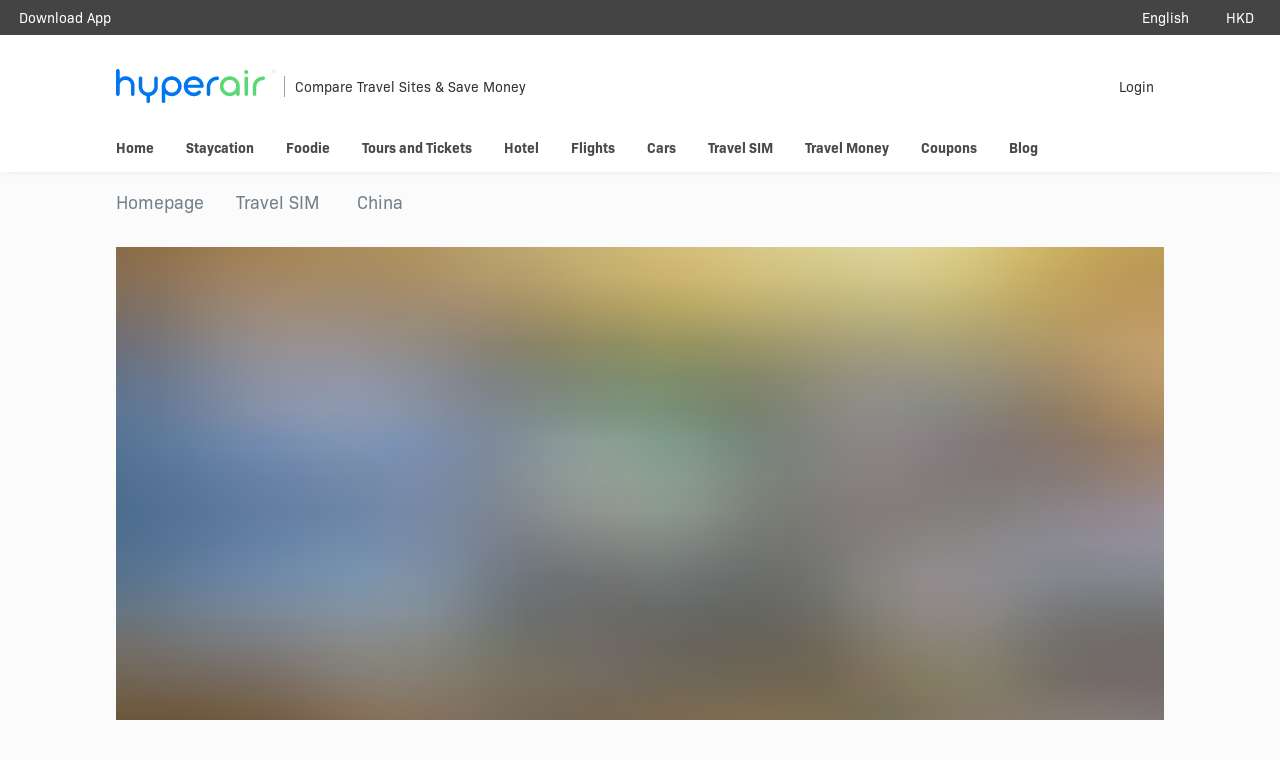

--- FILE ---
content_type: text/html; charset=UTF-8
request_url: https://www.hyperair.com/en-HK/travel-sim-card/china/china-macau-8-day-china-unicom-4g-sim-card-with-calls
body_size: 15499
content:
<!doctype html>
<html lang="en-HK">
<head>
    <meta charset="utf-8">
    <meta http-equiv="X-UA-Compatible" content="IE=edge">
    <meta name="csrf-token" content="timzov14lycoz0RoeW87nh2cu3D9zbV6f9rLiDWC">
    <meta name="viewport" content="width=device-width, initial-scale=1.0, maximum-scale=1.0, user-scalable=0">
    <meta name="theme-color" content="#0077EE">
    <meta name="msapplication-TileImage" content="https://blog.hyperair.com/zh-HK/wp-content/uploads/sites/2/2019/02/cropped-Logo-Optimised-for-Circle-270x270.png" />

    <title>【China SIM Card】China, Macau 8-day China Unicom 4G SIM Card with Calls - Best Price Guarantee with Free Shipping - HyperAir</title>
<meta name="description" content="Access ultra-high usage and high-speed internet in China with 4G Travel SIM card. Just plug and use without any registration. Order now to enjoy FREE delivery and get ready your trip smarter!">
<link rel="canonical" href="https://www.hyperair.com/en-HK/travel-sim-card/china/china-macau-8-day-china-unicom-4g-sim-card-with-calls"/>
<meta property="og:title" content="【China SIM Card】China, Macau 8-day China Unicom 4G SIM Card with Calls - Best Price Guarantee with Free Shipping" />
<meta property="og:description" content="Access ultra-high usage and high-speed internet in China with 4G Travel SIM card. Just plug and use without any registration. Order now to enjoy FREE delivery and get ready your trip smarter!" />
<meta property="og:url" content="https://www.hyperair.com/en-HK/travel-sim-card/china/china-macau-8-day-china-unicom-4g-sim-card-with-calls" />
<meta property="og:image" content="https://image.proxy.hyperair.com/s3/media/6105/Cuniq-China-8days.png" />
<meta property="og:image:height" content="1419" />
<meta property="og:image:width" content="946" />

<meta name="twitter:title" content="【China SIM Card】China, Macau 8-day China Unicom 4G SIM Card with Calls - Best Price Guarantee with Free Shipping" />
<meta name="twitter:description" content="Access ultra-high usage and high-speed internet in China with 4G Travel SIM card. Just plug and use without any registration. Order now to enjoy FREE delivery and get ready your trip smarter!" />
<script type="application/ld+json">{"@context":"https:\/\/schema.org","@type":"WebPage","name":"\u3010China SIM Card\u3011China, Macau 8-day China Unicom 4G SIM Card with Calls - Best Price Guarantee with Free Shipping","description":"Access ultra-high usage and high-speed internet in China with 4G Travel SIM card. Just plug and use without any registration. Order now to enjoy FREE delivery and get ready your trip smarter!"}</script>
    <meta name="agd-partner-manual-verification" />
    <link rel="dns-prefetch" href="//www.hyperair.com" />
    <link rel="preconnect" href="https://www.hyperair.com" />
    <link rel="preconnect" href="https://blog.hyperair.com" />
    <link rel="prefetch" href="https://fonts.googleapis.com/css?family=Noto+Sans+HK:400,700&amp;subset=chinese-traditional" />
    <link rel="prefetch" href="https://use.typekit.net/acs7std.css" />
    <link rel="prefetch" href="https://js.stripe.com/v3/" />
    <link rel="prefetch" href="https://kit.fontawesome.com/9adb47bc8f.js" />
    <link rel="prefetch" href="https://browser-update.org/update.min.js" />
    <link rel="prefetch" href="/css/app.css?id=ec88e7400973c3dd7fd6" />
    <link rel="prefetch" href="/js/manifest.js?id=89712bc6d8c588400cae" />
    <link rel="prefetch" href="/js/vendor.js?id=16829bd57dd7faa1647d" />
    <link rel="prefetch" href="/js/app.js?id=0f59bec419eeff8c3911" />

    <link rel="icon" href="https://blog.hyperair.com/zh-HK/wp-content/uploads/sites/2/2019/02/cropped-Logo-Optimised-for-Circle-32x32.png" sizes="32x32" />
    <link rel="icon" href="https://blog.hyperair.com/zh-HK/wp-content/uploads/sites/2/2019/02/cropped-Logo-Optimised-for-Circle-192x192.png" sizes="192x192" />
    <link rel="apple-touch-icon-precomposed" href="https://blog.hyperair.com/zh-HK/wp-content/uploads/sites/2/2019/02/cropped-Logo-Optimised-for-Circle-180x180.png" />
    <link rel="stylesheet" href="https://use.typekit.net/acs7std.css" />
    <link rel="stylesheet" href="https://fonts.googleapis.com/css?family=Noto+Sans+HK:400,700&amp;subset=chinese-traditional" />
    <link rel="stylesheet" href="/css/app.css?id=ec88e7400973c3dd7fd6" />
        <!-- Google Tag Manager -->
        <script type="affc7b6e8d075a1a0c41e488-text/javascript">(function(w,d,s,l,i){w[l]=w[l]||[];w[l].push({'gtm.start':
                    new Date().getTime(),event:'gtm.js'});var f=d.getElementsByTagName(s)[0],
                j=d.createElement(s),dl=l!='dataLayer'?'&l='+l:'';j.async=true;j.src=
                'https://www.googletagmanager.com/gtm.js?id='+i+dl;f.parentNode.insertBefore(j,f);
            })(window,document,'script','dataLayer','GTM-MGLK2VG');</script>
        <!-- End Google Tag Manager -->
            <script type="application/ld+json">
    {
      "@context": "https://schema.org/",
      "@type": "Product",
      "name": "China, Macau 8-day China Unicom 4G SIM Card with Calls",
      "brand": "China Unicom",
      "image": [
        "https://image.proxy.hyperair.com/s3/media/6105/conversions/Cuniq-China-8days-web-large.png"
       ],
      "description": "Access ultra-high usage and high-speed internet in China with 4G Travel SIM card. Just plug and use without any registration. Order now to enjoy FREE delivery and get ready your trip smarter!",
      "sku": "SIMCHN006",
      "mpn": "sim-206",
      "review": [
                      {
              "@type": "Review",
              "reviewRating": {
                "@type": "Rating",
                "ratingValue": "5",
                  "bestRating": "5",
                  "worstRating": "0"
                },
                "author": {
                  "@type": "Person",
                  "name": "Joshua"
                }
              }                ],
      "aggregateRating": {
        "@type": "AggregateRating",
        "ratingValue": "4.4",
        "bestRating": "5",
        "worstRating": "0",
        "reviewCount": "179"
      },
      "offers": {
        "@type": "Offer",
        "url": "https://www.hyperair.com/en-HK/travel-sim-card/china/china-macau-8-day-china-unicom-4g-sim-card-with-calls",
        "priceCurrency": "HKD",
        "price": "75",
        "priceValidUntil": "2025-12-19",
        "itemCondition": "https://schema.org/NewCondition",
        "availability": "https://schema.org/InStock",
        "seller": "HyperAir Incorporation Ltd."
      }
    }
</script>
</head>

<body class="travel-sim responsive">
<!-- Google Tag Manager (noscript) -->
<noscript><iframe src="https://www.googletagmanager.com/ns.html?id=GTM-MGLK2VG" height="0" width="0" style="display:none;visibility:hidden"></iframe></noscript>
<!-- End Google Tag Manager (noscript) -->
<!-- Load Facebook SDK for JavaScript -->
<div id="fb-root"></div>
<script type="affc7b6e8d075a1a0c41e488-text/javascript">
    window.fbAsyncInit = function() {
        FB.init({
            xfbml            : true,
            version          : 'v3.2'
        });
    };
    (function(d, s, id) {
        var js, fjs = d.getElementsByTagName(s)[0];
        if (d.getElementById(id)) return;
        js = d.createElement(s); js.id = id;
        js.src = 'https://connect.facebook.net/zh_HK/sdk/xfbml.customerchat.js';
        fjs.parentNode.insertBefore(js, fjs);
    }(document, 'script', 'facebook-jssdk'));</script>
<!-- Your customer chat code -->
<div class="fb-customerchat"
     attribution=setup_tool
     page_id="968862779942650"
     greeting_dialog_display="hide"
     theme_color="#0176ee">
</div>
<div id="app">
        <download-app-container></download-app-container>
    <appstore-redirect></appstore-redirect>
    <nav class="navbar ">
        <a class="mobile-menu-toggle">
            <img src="/images/bars-light.svg" />
        </a>
        <div class="top-nav">
            <div class="navbar-start">
                <download-app-button class="navbar-item">
                    Download App                </download-app-button>
            </div>
                        <div class="navbar-end">
                <div class="language navbar-item has-dropdown is-hoverable">
                    <a class="navbar-item hd-14">
                        <i class="fas fa-globe-americas"></i>
                        <span style="padding: 0 8px">English</span>
                        <i class="fas fa-caret-down"></i>
                    </a>
                    <div class="navbar-dropdown hd-14 is-right">
                                                    <a lang="zh-HK" href="https://www.hyperair.com/zh-HK/travel-sim-card/china/china-macau-8-day-china-unicom-4g-sim-card-with-calls" class="navbar-item dropdown-item">
                                正體中文（香港）
                            </a>
                                                    <a lang="zh-TW" href="https://www.hyperair.com/zh-TW/travel-sim-card/china/china-macau-8-day-china-unicom-4g-sim-card-with-calls" class="navbar-item dropdown-item">
                                正體中文（台灣）
                            </a>
                                                    <a lang="zh-CN" href="https://www.hyperair.com/zh-CN/travel-sim-card/china/china-macau-8-day-china-unicom-4g-sim-card-with-calls" class="navbar-item dropdown-item">
                                简体中文
                            </a>
                                                    <a lang="en" href="https://www.hyperair.com/en/travel-sim-card/china/china-macau-8-day-china-unicom-4g-sim-card-with-calls" class="navbar-item dropdown-item">
                                English (International)
                            </a>
                                                    <a lang="en-HK" href="https://www.hyperair.com/en-HK/travel-sim-card/china/china-macau-8-day-china-unicom-4g-sim-card-with-calls" class="navbar-item dropdown-item">
                                English (Hong Kong)
                            </a>
                                                    <a lang="en-AU" href="https://www.hyperair.com/en-AU/travel-sim-card/china/china-macau-8-day-china-unicom-4g-sim-card-with-calls" class="navbar-item dropdown-item">
                                English (Australia)
                            </a>
                                                    <a lang="en-SG" href="https://www.hyperair.com/en-SG/travel-sim-card/china/china-macau-8-day-china-unicom-4g-sim-card-with-calls" class="navbar-item dropdown-item">
                                English (Singapore)
                            </a>
                                            </div>
                </div>
                                    <div class="currencies navbar-item hd-14 has-dropdown is-hoverable">
                        <a class="navbar-item">
                            <i class="fas fa-dollar-sign"></i>
                            <span style="padding: 0 8px">HKD</span>
                            <i class="fas fa-caret-down"></i>
                        </a>
                        <div class="navbar-dropdown is-right">
                                                            <a href="https://www.hyperair.com/en-HK/travel-sim-card/china/china-macau-8-day-china-unicom-4g-sim-card-with-calls?currency=aed" class="navbar-item dropdown-item">
                                    AED
                                </a>
                                                            <a href="https://www.hyperair.com/en-HK/travel-sim-card/china/china-macau-8-day-china-unicom-4g-sim-card-with-calls?currency=aud" class="navbar-item dropdown-item">
                                    AUD
                                </a>
                                                            <a href="https://www.hyperair.com/en-HK/travel-sim-card/china/china-macau-8-day-china-unicom-4g-sim-card-with-calls?currency=cad" class="navbar-item dropdown-item">
                                    CAD
                                </a>
                                                            <a href="https://www.hyperair.com/en-HK/travel-sim-card/china/china-macau-8-day-china-unicom-4g-sim-card-with-calls?currency=eur" class="navbar-item dropdown-item">
                                    EUR
                                </a>
                                                            <a href="https://www.hyperair.com/en-HK/travel-sim-card/china/china-macau-8-day-china-unicom-4g-sim-card-with-calls?currency=gbp" class="navbar-item dropdown-item">
                                    GBP
                                </a>
                                                            <a href="https://www.hyperair.com/en-HK/travel-sim-card/china/china-macau-8-day-china-unicom-4g-sim-card-with-calls?currency=hkd" class="navbar-item dropdown-item">
                                    HKD
                                </a>
                                                            <a href="https://www.hyperair.com/en-HK/travel-sim-card/china/china-macau-8-day-china-unicom-4g-sim-card-with-calls?currency=idr" class="navbar-item dropdown-item">
                                    IDR
                                </a>
                                                            <a href="https://www.hyperair.com/en-HK/travel-sim-card/china/china-macau-8-day-china-unicom-4g-sim-card-with-calls?currency=inr" class="navbar-item dropdown-item">
                                    INR
                                </a>
                                                            <a href="https://www.hyperair.com/en-HK/travel-sim-card/china/china-macau-8-day-china-unicom-4g-sim-card-with-calls?currency=jpy" class="navbar-item dropdown-item">
                                    JPY
                                </a>
                                                            <a href="https://www.hyperair.com/en-HK/travel-sim-card/china/china-macau-8-day-china-unicom-4g-sim-card-with-calls?currency=krw" class="navbar-item dropdown-item">
                                    KRW
                                </a>
                                                            <a href="https://www.hyperair.com/en-HK/travel-sim-card/china/china-macau-8-day-china-unicom-4g-sim-card-with-calls?currency=mop" class="navbar-item dropdown-item">
                                    MOP
                                </a>
                                                            <a href="https://www.hyperair.com/en-HK/travel-sim-card/china/china-macau-8-day-china-unicom-4g-sim-card-with-calls?currency=myr" class="navbar-item dropdown-item">
                                    MYR
                                </a>
                                                            <a href="https://www.hyperair.com/en-HK/travel-sim-card/china/china-macau-8-day-china-unicom-4g-sim-card-with-calls?currency=nzd" class="navbar-item dropdown-item">
                                    NZD
                                </a>
                                                            <a href="https://www.hyperair.com/en-HK/travel-sim-card/china/china-macau-8-day-china-unicom-4g-sim-card-with-calls?currency=php" class="navbar-item dropdown-item">
                                    PHP
                                </a>
                                                            <a href="https://www.hyperair.com/en-HK/travel-sim-card/china/china-macau-8-day-china-unicom-4g-sim-card-with-calls?currency=rmb" class="navbar-item dropdown-item">
                                    RMB
                                </a>
                                                            <a href="https://www.hyperair.com/en-HK/travel-sim-card/china/china-macau-8-day-china-unicom-4g-sim-card-with-calls?currency=sar" class="navbar-item dropdown-item">
                                    SAR
                                </a>
                                                            <a href="https://www.hyperair.com/en-HK/travel-sim-card/china/china-macau-8-day-china-unicom-4g-sim-card-with-calls?currency=sgd" class="navbar-item dropdown-item">
                                    SGD
                                </a>
                                                            <a href="https://www.hyperair.com/en-HK/travel-sim-card/china/china-macau-8-day-china-unicom-4g-sim-card-with-calls?currency=thb" class="navbar-item dropdown-item">
                                    THB
                                </a>
                                                            <a href="https://www.hyperair.com/en-HK/travel-sim-card/china/china-macau-8-day-china-unicom-4g-sim-card-with-calls?currency=twd" class="navbar-item dropdown-item">
                                    TWD
                                </a>
                                                            <a href="https://www.hyperair.com/en-HK/travel-sim-card/china/china-macau-8-day-china-unicom-4g-sim-card-with-calls?currency=usd" class="navbar-item dropdown-item">
                                    USD
                                </a>
                                                            <a href="https://www.hyperair.com/en-HK/travel-sim-card/china/china-macau-8-day-china-unicom-4g-sim-card-with-calls?currency=vnd" class="navbar-item dropdown-item">
                                    VND
                                </a>
                                                    </div>
                    </div>
                            </div>
        </div>
        <div class="logo-nav">
            <div class="container">
                <div class="navbar-items-container">
                    <div class="logo-container">
                        <a href="https://www.hyperair.com" class="navbar-logo-container">
                            <img class="navbar-logo navbar-logo-white" src=https://www.hyperair.com/images/logo.svg>
                            <img class="navbar-logo navbar-logo-color" src=https://www.hyperair.com/images/logo-color.svg>
                        </a>
                        <div class="tag-line hm-14 hd-14">Compare Travel Sites & Save Money</div>
                    </div>
                                            <div class="navbar-link-container">
                                                            <a href="https://www.hyperair.com/en-HK/signin" class="navbar-item">
                                    Login                                </a>
                                                    </div>
                                    </div>
            </div>
        </div>
        <div class="menu-nav">
            <div class="container">
                <a href="https://www.hyperair.com" class="navbar-item">
                    <img src="/images/icon-nav-flight.svg" />
                    <span class="travel-item-d">Home</span>
                </a>
                                    <a href="https://www.hyperair.com/en-HK/staycation" class="navbar-item">
                        <img src="/images/icon-nav-staycation.svg" />
                        <span class="travel-item-d">Staycation</span>
                    </a>
                    <a href="https://www.hyperair.com/en-HK/foodie" class="navbar-item">
                        <img src="/images/icon-nav-hotel.svg" />
                        <span class="travel-item-d">Foodie</span>
                    </a>
                                <a href="https://www.hyperair.com/en-HK/travel-activity/Hong%20Kong" class="navbar-item ">
                    <img src="/images/icon-nav-experience.svg" />
                    <span class="travel-item-d">Tours and Tickets</span>
                </a>




                <a href="https://www.hyperair.com/hotels/top" class="navbar-item ">
                    <img src="/images/icon-nav-hotel.svg" />
                    <span class="travel-item-d">Hotel</span>
                </a>
                <a href="https://www.hyperair.com/en-HK/flights" class="navbar-item">
                    <img src="/images/icon-nav-flight.svg" />
                    <span class="travel-item-d">Flights</span>
                </a>
                <a href="https://www.hyperair.com/en-HK/car-rental" class="navbar-item">
                    <img src="/images/icon-nav-car.svg" />
                    <span class="travel-item-d">Cars</span>
                </a>
                                    <a href="https://www.hyperair.com/en-HK/travel-sim-card" class="navbar-item is_active">
                        <img src="/images/icon-nav-sim.svg" />
                        <span class="travel-item-d">Travel SIM</span>
                    </a>
                





                                    <a href="https://www.hyperair.com/en-HK/travel-money-exchange" class="navbar-item ">
                        <img src="/images/icon-nav-money.svg" />
                        <span class="travel-item-d">Travel Money</span>
                    </a>
                                                    <a href="https://www.hyperair.com/en-HK/discount-codes" class="navbar-item ">
                        <img src="/images/icon-nav-coupon.svg" />
                        <span class="travel-item-d">Coupons</span>
                    </a>
                                                    <a href="https://blog.hyperair.com/zh-HK" target="_blank" class="navbar-item">
                        <img src="/images/icon-nav-blog.svg" />
                        <span class="travel-item-d">Blog</span>
                    </a>
                                                    <a href="https://www.hyperair.com/en-HK/signin" class="navbar-item navbar-item-mobile-only">
                        <img src="/images/icon-nav-member.svg" />
                        Login                    </a>
                            </div>
        </div>
    </nav>
        <section class="product-meta-container">
        <div class="container">
            <div class="breadcrumb hyper6 shuttle-gray800"><a href="https://www.hyperair.com/en-HK" class="homepage hyper6 shuttle-gray800">Homepage</a><i class="far fa-chevron-right button-icon after-homepage"></i><a href="https://www.hyperair.com/en-HK/travel-sim-card" class="travel-sims hyper6 shuttle-gray800">Travel SIM</a ><i class="far fa-chevron-right button-icon"></i> <a href="https://www.hyperair.com/en-HK/travel-sim-card/china" class="hyper6 shuttle-gray800 country-name">China</a></div>
            <div class="breadcrumb responsive-breadcrumb hyper6 shuttle-gray800"><a href="https://www.hyperair.com/en-HK/travel-sim-card" class="mainpage hyper6 shuttle-gray800">Main page</a><i class="far fa-chevron-right button-icon after-homepage"></i><a href="https://www.hyperair.com/en-HK/travel-sim-card" class="travel-sims hyper6 shuttle-gray800">Travel SIM</a ><i class="far fa-chevron-right button-icon"></i> <a href="https://www.hyperair.com/en-HK/travel-sim-card/china" class="hyper6 shuttle-gray800 country-name">China</a></div>

            <div class="product-image image-loader-container">
                <image-loader
                        src="https://image.proxy.hyperair.com/s3/media/6105/conversions/Cuniq-China-8days-web-large.png"
                        
                        
                        placeholder="[data-uri]"
                ></image-loader>
            </div>
            <section class="home-banners">
                <div class="container">
                    <div class="columns">
                                                    <div class="column">
                                <a class="banner" href="https://hyperair.co/4akWRDy" target="_blank">
                                    <image-loader
                                            src="https://image.proxy.hyperair.com/s3/media/6432/conversions/BOC_2025_banner_v3-01-app.png"
                                            placeholder="[data-uri]"
                                    ></image-loader>
                                </a>
                            </div>
                                                    <div class="column">
                                <a class="banner" href="https://www.hyperair.com/zh-HK/destination/japan" target="_blank">
                                    <image-loader
                                            src="https://image.proxy.hyperair.com/s3/media/6098/conversions/Japan-banner-01-app.png"
                                            placeholder="[data-uri]"
                                    ></image-loader>
                                </a>
                            </div>
                                            </div>
                </div>
            </section>
            <div class="product-meta">
                <div class="product-name-container">
                    <h1 class="product-name hyper3">China, Macau 8-day China Unicom 4G SIM Card with Calls</h1>
                    <h2 class="product-description">Access ultra-high usage and high-speed internet in China with 4G Travel SIM card. Just plug and use without any registration. Order now to enjoy FREE delivery and get ready your trip smarter!</h2>
                </div>
                <div class="product-price-box">
                    <div class="price-rating-container">
                        <div>
                            <div>

                                <span class="price-guarantee palette-coral" target="_blank">Best Price Guarantee</span>
                            </div>
                            <div class="price hyper3 brand-blue">
                                HK$75
                            </div>
                            <div class="price-original">
                                <del>HK$128</del>
                            </div>
                                                                                </div>
                        <div class="rating hyper7 palette-yellow"><img class="rating-star" src=https://www.hyperair.com/images/rating-star.svg>4.4</div>
                    </div>
                    <div>
                                                    <a href="#" class="button is-block is-primary hyper6 bold" disabled="">
                                Sold Out                            </a>
                                            </div>
                </div>
            </div>
                    </div>
    </section>

    <section class="product-description-container">
        <div class="container">
            <div class="product-description">
                <h3 class="hyper5 product-description-title">Highlights</h3>
                <div class="product-description-content">
                    <ul><li>Enjoy 8 days of 7GB data use in China, Macau</li><li>Supports voice call function (60mins) with a Hong Kong number</li><li>Just plug and use without any registration and settings</li><li>Support social media apps, including Facebook, Instagram, WhatsApp, Snapchat etc.</li></ul>
                </div>
            </div>
            <div class="product-description">
                <h3 class="hyper5 product-description-title">Product Specification</h3>
                <div class="product-description-content">
                    <ul><li>Carrier: China Unicom and its top-tier partners</li><li>Internet Speed: 4G LTE</li><li>Validity Period: 8 days once activated</li><li>Data Limit: First 7GB traffic flow at 4G data speeds, and reduced to not below 256kbps thereafter</li><li>Tethering: Yes (first 7GB)</li><li>Calls: Included a Hong Kong Number and provide 60 minutes voice call service in China &amp; Macau (to receive and make outgoing calls to local, Mainland and Hong Kong number)</li><li>Texts: 10 SMS service credits (for sending SMS in China &amp; Macau).</li><li>Card Size: Nano, Micro, and Standard SIM (3 in 1)</li><li>Signal Coverage: China &amp; Macau</li><li>Expiry: 2025.06.30</li></ul>
                </div>
            </div>
            <div class="product-description">
                <h3 class="hyper5 product-description-title">Instructions</h3>
                <div class="product-description-content">
                    <div>1. Insert SIM Card after arrival<br>2. Turn on "Roaming"<br>3. Automatically connect to China Unicom and set APN.<br>4. Most smartphones can automatically set APN. If it cannot set APN automatically, please refer to the manual in the package for setup.</div>
                </div>
            </div>
            <div class="product-description">
                <h3 class="hyper5 product-description-title">Important Notice</h3>
                <div class="product-description-content">
                    <ul><li><strong>Hong Kong</strong> <strong>Local Delivery: By Hong Kong Post Local Mail (FREE), the estimated delivery will be within 2-5 working days. By SF Express (courier fee payable on delivery), the estimated delivery will be within 1-3 working days.</strong></li><li>Please activate the SIM Card before expiry.</li><li>SIM card will be activated once you insert the card into your mobile device and counted as the starting date of use. It's counted as one day whenever the card is activated before 23:59 HKT.</li><li>The SIM card will choose network carrier automatically. Please do not choose other network providers, which may incur extra cost or malfunction for the card.</li><li>The quality of signal is affected by different environments. The speed of the network will be affected by server speed, terrain, climate, building obscuration, devices, concurrent usage by number of people and other factors</li><li>Service subject to "Usage Policy and Fair Usage Policy"&nbsp;</li></ul>
                </div>
            </div>
            <div class="product-description">
                <h3 class="hyper5 product-description-title">Cancellation Policy</h3>
                <div class="product-description-content">
                    <p>No cancellations, refunds or changes can be made after purchase.</p>
                </div>
            </div>
                            <div class="product-description">
                    <h3 class="hyper5 product-description-title">Review</h3>
                    <div class="product-description-content">
                        <div class="user-feedback">
                            <div class="rating">
                                <div class="average-rating hyper4 palette-yellow"><img src=https://www.hyperair.com/images/rating-star.svg>4.4</div>
                                <div class="number-of-feedback small gray700">179 reviews</div>
                            </div>

                                                                                                                                                                                                                                                                                                                                                                                                                                                                                                                                                                                                                                                                                                                                                                                                                                                                                                                                                                                                                                                                                                                                                                                                                                                                                                                                                                                                                                                                                                                                                                                                                                                                                                                                                                                                                                                                                                                                                                                                                                                                                                                                                                                                                                                                                                                                                                                                                                                                                                                                                                                                                                                                                                                                                                                                                                                                                                                                                                                                                                                                                                                                                                                                                                                                                                                                                                                                                                                                                                                                                                                                                                                                                                                                                                                                                                                                                                                                                                                                                                                                                                                                                                                                                                                                                                                                                                                                                                                                                                                                                                                                                                                                                                                                                                                                                                                                                                                                                                                                                                                                                                                                                                                                                                                                                                                                                                                                                                                                                                                                                                                                                                                                                                                                                                                                                                                                                                                                                                                                                                                                                                                                                                                                                                                                                                                                                                                                                                                                                                                                                                                                                                                                                                                                                                                                                                                                                                                                                                                                                                                                                                                                                                                                                                                                                                                                                                                                                                                                                                                                                                                                                                                                                                                                                                                                                                                                                                                                                                                                                                                                                                                                                                                                                                                                                                                                                                                                                                                                                                                                                                                                                                                                                                                                                                                                                                                                                                                                                                                                                                                                                                                                                                                                                                                                                                                                                                                                                                                                                                                                                                                                                                                                                                                                                                                                                                                                                                                                                                                                                                                                                                                                                                                                                                                                                                                                                                                                                                                                                                                                                                                                                                                                                                                                                                                                                                                                                                                                                                                                                                                                                                                                                                                                                        <div class="user-review">
                                        <div class="comment body">
                                            速度好，iPhone 用，方便！
                                        </div>
                                        <div class="triangle"></div>
                                        <div class="info-rating-container">
                                            <div class="user-info">
                                                                                                    <div class="user-name body bold black000">Joshua</div>
                                                                                                <div class="date small gray800">Jan 2023</div>
                                            </div>
                                            <div class="comment-rating">
                                                                                                                                                    <span class="fa-stack" style="width:1em; color: #FEBC11;">
                                                     <i class="far fa-star fa-stack-1x"></i>
                                                                                                                    <i class="fas fa-star fa-stack-1x"></i>
                                                                                                            </span>
                                                                                                                                                        <span class="fa-stack" style="width:1em; color: #FEBC11;">
                                                     <i class="far fa-star fa-stack-1x"></i>
                                                                                                                    <i class="fas fa-star fa-stack-1x"></i>
                                                                                                            </span>
                                                                                                                                                        <span class="fa-stack" style="width:1em; color: #FEBC11;">
                                                     <i class="far fa-star fa-stack-1x"></i>
                                                                                                                    <i class="fas fa-star fa-stack-1x"></i>
                                                                                                            </span>
                                                                                                                                                        <span class="fa-stack" style="width:1em; color: #FEBC11;">
                                                     <i class="far fa-star fa-stack-1x"></i>
                                                                                                                    <i class="fas fa-star fa-stack-1x"></i>
                                                                                                            </span>
                                                                                                                                                        <span class="fa-stack" style="width:1em; color: #FEBC11;">
                                                     <i class="far fa-star fa-stack-1x"></i>
                                                                                                                    <i class="fas fa-star fa-stack-1x"></i>
                                                                                                            </span>
                                                                                                                                                </div>
                                        </div>
                                    </div>
                                                                                    </div>
                    </div>
                </div>
                    </div>
                <div class="popular-countries">
            <div class="container">
                <div class="popular-countries-section-header">
                    <div class="section-title hyper4 bold">Travel SIM covers 200+ countries</div>
                    <a href="https://www.hyperair.com/en-HK/travel-sim-card" class="hyper6 bold brand-blue">Search other countries <i class="far fa-chevron-right button-icon"></i></a>
                </div>
                <div class="columns">
                                            <div class="column is-one-fifth-desktop is-half-mobile">
                            <a href="https://www.hyperair.com/en-HK/travel-sim-card/japan" class="country-card">
    <div class="ratio-container">
        <div class="country-card-image">
                            <image-loader
                        src="https://image.proxy.hyperair.com/s3/media/358/conversions/fce9760a35a40026845a660417b66784-web-small.jpg"
                        src-set="https://image.proxy.hyperair.com/s3/media/358/responsive-images/fce9760a35a40026845a660417b66784___web-small_569_768.png 569w, https://image.proxy.hyperair.com/s3/media/358/responsive-images/fce9760a35a40026845a660417b66784___web-small_476_642.png 476w, https://image.proxy.hyperair.com/s3/media/358/responsive-images/fce9760a35a40026845a660417b66784___web-small_398_537.png 398w, https://image.proxy.hyperair.com/s3/media/358/responsive-images/fce9760a35a40026845a660417b66784___web-small_333_449.png 333w, https://image.proxy.hyperair.com/s3/media/358/responsive-images/fce9760a35a40026845a660417b66784___web-small_278_375.png 278w, https://image.proxy.hyperair.com/s3/media/358/responsive-images/fce9760a35a40026845a660417b66784___web-small_233_314.png 233w, https://image.proxy.hyperair.com/s3/media/358/responsive-images/fce9760a35a40026845a660417b66784___web-small_195_263.png 195w, [data-uri] 32w"
                        placeholder="[data-uri]"
                ></image-loader>
                    </div>
        
        <div class="gradient"></div>
        <div class="word-container">
            <div class="country-name hyper5 bold white">Japan</div>
            <div class="counrty-low small gray200">Daily As low as</div>
            <div class="country-price hyper6 bold white">HK$7</div>
        </div>
    </div>
</a>                        </div>
                                            <div class="column is-one-fifth-desktop is-half-mobile">
                            <a href="https://www.hyperair.com/en-HK/travel-sim-card/thailand" class="country-card">
    <div class="ratio-container">
        <div class="country-card-image">
                            <image-loader
                        src="https://image.proxy.hyperair.com/s3/media/356/conversions/b508111bb2a3da48097d8e476ade7ad8-web-small.jpg"
                        src-set="https://image.proxy.hyperair.com/s3/media/356/responsive-images/b508111bb2a3da48097d8e476ade7ad8___web-small_569_768.png 569w, https://image.proxy.hyperair.com/s3/media/356/responsive-images/b508111bb2a3da48097d8e476ade7ad8___web-small_476_642.png 476w, https://image.proxy.hyperair.com/s3/media/356/responsive-images/b508111bb2a3da48097d8e476ade7ad8___web-small_398_537.png 398w, https://image.proxy.hyperair.com/s3/media/356/responsive-images/b508111bb2a3da48097d8e476ade7ad8___web-small_333_449.png 333w, https://image.proxy.hyperair.com/s3/media/356/responsive-images/b508111bb2a3da48097d8e476ade7ad8___web-small_278_375.png 278w, https://image.proxy.hyperair.com/s3/media/356/responsive-images/b508111bb2a3da48097d8e476ade7ad8___web-small_233_314.png 233w, https://image.proxy.hyperair.com/s3/media/356/responsive-images/b508111bb2a3da48097d8e476ade7ad8___web-small_195_263.png 195w, https://image.proxy.hyperair.com/s3/media/356/responsive-images/b508111bb2a3da48097d8e476ade7ad8___web-small_163_220.png 163w, [data-uri] 32w"
                        placeholder="[data-uri]"
                ></image-loader>
                    </div>
        
        <div class="gradient"></div>
        <div class="word-container">
            <div class="country-name hyper5 bold white">Thailand</div>
            <div class="counrty-low small gray200">Daily As low as</div>
            <div class="country-price hyper6 bold white">HK$</div>
        </div>
    </div>
</a>                        </div>
                                            <div class="column is-one-fifth-desktop is-half-mobile">
                            <a href="https://www.hyperair.com/en-HK/travel-sim-card/taiwan" class="country-card">
    <div class="ratio-container">
        <div class="country-card-image">
                            <image-loader
                        src="https://image.proxy.hyperair.com/s3/media/363/conversions/7418a90d5980ac4b351553e9d0c190ae-web-small.jpg"
                        src-set="https://image.proxy.hyperair.com/s3/media/363/responsive-images/7418a90d5980ac4b351553e9d0c190ae___web-small_569_768.png 569w, https://image.proxy.hyperair.com/s3/media/363/responsive-images/7418a90d5980ac4b351553e9d0c190ae___web-small_476_642.png 476w, https://image.proxy.hyperair.com/s3/media/363/responsive-images/7418a90d5980ac4b351553e9d0c190ae___web-small_398_537.png 398w, https://image.proxy.hyperair.com/s3/media/363/responsive-images/7418a90d5980ac4b351553e9d0c190ae___web-small_333_449.png 333w, https://image.proxy.hyperair.com/s3/media/363/responsive-images/7418a90d5980ac4b351553e9d0c190ae___web-small_278_375.png 278w, https://image.proxy.hyperair.com/s3/media/363/responsive-images/7418a90d5980ac4b351553e9d0c190ae___web-small_233_314.png 233w, https://image.proxy.hyperair.com/s3/media/363/responsive-images/7418a90d5980ac4b351553e9d0c190ae___web-small_195_263.png 195w, [data-uri] 32w"
                        placeholder="[data-uri]"
                ></image-loader>
                    </div>
        
        <div class="gradient"></div>
        <div class="word-container">
            <div class="country-name hyper5 bold white">Taiwan</div>
            <div class="counrty-low small gray200">Daily As low as</div>
            <div class="country-price hyper6 bold white">HK$</div>
        </div>
    </div>
</a>                        </div>
                                            <div class="column is-one-fifth-desktop is-half-mobile">
                            <a href="https://www.hyperair.com/en-HK/travel-sim-card/south-korea" class="country-card">
    <div class="ratio-container">
        <div class="country-card-image">
                            <image-loader
                        src="https://image.proxy.hyperair.com/s3/media/360/conversions/45db8271cd6f856c5fab6cc9bf818ce3-web-small.jpg"
                        src-set="https://image.proxy.hyperair.com/s3/media/360/responsive-images/45db8271cd6f856c5fab6cc9bf818ce3___web-small_569_768.png 569w, https://image.proxy.hyperair.com/s3/media/360/responsive-images/45db8271cd6f856c5fab6cc9bf818ce3___web-small_476_642.png 476w, https://image.proxy.hyperair.com/s3/media/360/responsive-images/45db8271cd6f856c5fab6cc9bf818ce3___web-small_398_537.png 398w, https://image.proxy.hyperair.com/s3/media/360/responsive-images/45db8271cd6f856c5fab6cc9bf818ce3___web-small_333_449.png 333w, https://image.proxy.hyperair.com/s3/media/360/responsive-images/45db8271cd6f856c5fab6cc9bf818ce3___web-small_278_375.png 278w, https://image.proxy.hyperair.com/s3/media/360/responsive-images/45db8271cd6f856c5fab6cc9bf818ce3___web-small_233_314.png 233w, https://image.proxy.hyperair.com/s3/media/360/responsive-images/45db8271cd6f856c5fab6cc9bf818ce3___web-small_195_263.png 195w, [data-uri] 32w"
                        placeholder="[data-uri]"
                ></image-loader>
                    </div>
        
        <div class="gradient"></div>
        <div class="word-container">
            <div class="country-name hyper5 bold white">South Korea</div>
            <div class="counrty-low small gray200">Daily As low as</div>
            <div class="country-price hyper6 bold white">HK$9</div>
        </div>
    </div>
</a>                        </div>
                                            <div class="column is-one-fifth-desktop is-half-mobile">
                            <a href="https://www.hyperair.com/en-HK/travel-sim-card/china" class="country-card">
    <div class="ratio-container">
        <div class="country-card-image">
                            <image-loader
                        src="https://image.proxy.hyperair.com/s3/media/357/conversions/812d61be50d4754b23b661bc34a04a39-web-small.jpg"
                        src-set="https://image.proxy.hyperair.com/s3/media/357/responsive-images/812d61be50d4754b23b661bc34a04a39___web-small_569_768.png 569w, https://image.proxy.hyperair.com/s3/media/357/responsive-images/812d61be50d4754b23b661bc34a04a39___web-small_476_642.png 476w, https://image.proxy.hyperair.com/s3/media/357/responsive-images/812d61be50d4754b23b661bc34a04a39___web-small_398_537.png 398w, https://image.proxy.hyperair.com/s3/media/357/responsive-images/812d61be50d4754b23b661bc34a04a39___web-small_333_449.png 333w, https://image.proxy.hyperair.com/s3/media/357/responsive-images/812d61be50d4754b23b661bc34a04a39___web-small_278_375.png 278w, https://image.proxy.hyperair.com/s3/media/357/responsive-images/812d61be50d4754b23b661bc34a04a39___web-small_233_314.png 233w, [data-uri] 32w"
                        placeholder="[data-uri]"
                ></image-loader>
                    </div>
        
        <div class="gradient"></div>
        <div class="word-container">
            <div class="country-name hyper5 bold white">China</div>
            <div class="counrty-low small gray200">Daily As low as</div>
            <div class="country-price hyper6 bold white">HK$</div>
        </div>
    </div>
</a>                        </div>
                                    </div>
                <div class="other-popular-countries-container">
                    <div class="other-popular-countries">
                                                    <div class="other-popular-country">
                                <a href="https://www.hyperair.com/en-HK/travel-sim-card/vietnam" class="hd-16 black">Vietnam</a>
                            </div>
                                                    <div class="other-popular-country">
                                <a href="https://www.hyperair.com/en-HK/travel-sim-card/singapore" class="hd-16 black">Singapore</a>
                            </div>
                                                    <div class="other-popular-country">
                                <a href="https://www.hyperair.com/en-HK/travel-sim-card/malaysia" class="hd-16 black">Malaysia</a>
                            </div>
                                                    <div class="other-popular-country">
                                <a href="https://www.hyperair.com/en-HK/travel-sim-card/australia" class="hd-16 black">Australia</a>
                            </div>
                                                    <div class="other-popular-country">
                                <a href="https://www.hyperair.com/en-HK/travel-sim-card/united-kingdom" class="hd-16 black">United Kingdom</a>
                            </div>
                                                    <div class="other-popular-country">
                                <a href="https://www.hyperair.com/en-HK/travel-sim-card/united-states" class="hd-16 black">United States</a>
                            </div>
                                                    <div class="other-popular-country">
                                <a href="https://www.hyperair.com/en-HK/travel-sim-card/macau" class="hd-16 black">Macau</a>
                            </div>
                                                    <div class="other-popular-country">
                                <a href="https://www.hyperair.com/en-HK/travel-sim-card/hong-kong" class="hd-16 black">Hong Kong</a>
                            </div>
                                            </div>
                </div>
            </div>

        </div>

        <product-bottom-bar
                :price="75"
                :price-original="128"
                currency-prefix="HK$"
                :inventory="0"
                book-now-route="https://www.hyperair.com/en-HK/travel-sim-card/china/china-macau-8-day-china-unicom-4g-sim-card-with-calls/travel-sim-checkout"
        ></product-bottom-bar>
    </section>
    <div class="footer">
    <div class="upper-footer">
        <div class="container">
            <div class="column-1">
                <a href="https://www.hyperair.com/en-HK"><img class="logo" src=https://www.hyperair.com/images/logo.svg></a>
                <p class="description gray200 body">HyperAir is an intelligent travel platform to your liking, offering the most suitable and value-for-money travel solution, so that you can travel smarter, anywhere.</p>
                <p class="gray400 body">
                    Travel Agent Licence Number：                    <br>Klook：354005
                    <br>KKday：353679
                    <br>Trip.com：352367
                    <br>Holimood：354248
                    <br>Travel Expert：353969
                    <br>Wing On Travel：350074
                </p>
                
                
                
                
                
                
                
                
                
                
                
                
                
                
                
                
                
                
                
                
                
                
                
                
                
                
                
                
                
                
                
                
                
                
                
                
                
                                    <language-picker
                            :supported_languages='[{"display":"\u6b63\u9ad4\u4e2d\u6587\uff08\u9999\u6e2f\uff09","url":"https:\/\/www.hyperair.com\/zh-HK\/travel-sim-card\/china\/china-macau-8-day-china-unicom-4g-sim-card-with-calls"},{"display":"\u6b63\u9ad4\u4e2d\u6587\uff08\u53f0\u7063\uff09","url":"https:\/\/www.hyperair.com\/zh-TW\/travel-sim-card\/china\/china-macau-8-day-china-unicom-4g-sim-card-with-calls"},{"display":"\u7b80\u4f53\u4e2d\u6587","url":"https:\/\/www.hyperair.com\/zh-CN\/travel-sim-card\/china\/china-macau-8-day-china-unicom-4g-sim-card-with-calls"},{"display":"English (International)","url":"https:\/\/www.hyperair.com\/en\/travel-sim-card\/china\/china-macau-8-day-china-unicom-4g-sim-card-with-calls"},{"display":"English (Hong Kong)","url":"https:\/\/www.hyperair.com\/en-HK\/travel-sim-card\/china\/china-macau-8-day-china-unicom-4g-sim-card-with-calls"},{"display":"English (Australia)","url":"https:\/\/www.hyperair.com\/en-AU\/travel-sim-card\/china\/china-macau-8-day-china-unicom-4g-sim-card-with-calls"},{"display":"English (Singapore)","url":"https:\/\/www.hyperair.com\/en-SG\/travel-sim-card\/china\/china-macau-8-day-china-unicom-4g-sim-card-with-calls"}]'
                            language_display='English'
                    ></language-picker>
                                                    <currency-picker
                            :currency_picker='[{"id":"aed","admin_order":19,"name_en":"UAE Dirham","flag":"AED","prefix":"AED","buy_ref_rate":"2.14062329","sell_ref_rate":"2.14062329","buy_mark_up":"1","sell_mark_up":"1","minimum_amount":100,"dp":4,"is_exchangeable":1,"is_currency_picker_in_web":1},{"id":"aud","admin_order":4,"name_en":"Australian Dollar","flag":"au","prefix":"AUD ","buy_ref_rate":"5.0447614467","sell_ref_rate":"5.1088198196","buy_mark_up":"-0.378","sell_mark_up":"0.887","minimum_amount":10,"dp":4,"is_exchangeable":1,"is_currency_picker_in_web":1},{"id":"cad","admin_order":5,"name_en":"Canadian Dollar","flag":"ca","prefix":"CAD ","buy_ref_rate":"5.5407394983","sell_ref_rate":"5.6283405627","buy_mark_up":"-0.445","sell_mark_up":"1.129","minimum_amount":10,"dp":4,"is_exchangeable":1,"is_currency_picker_in_web":1},{"id":"eur","admin_order":6,"name_en":"Euro","flag":"eu","prefix":"EUR","buy_ref_rate":"8.9741538322","sell_ref_rate":"9.071790116","buy_mark_up":"-0.457","sell_mark_up":"0.626","minimum_amount":10,"dp":4,"is_exchangeable":1,"is_currency_picker_in_web":1},{"id":"gbp","admin_order":7,"name_en":"Pound Sterling","flag":"uk","prefix":"\u00a3","buy_ref_rate":"10.1971522564","sell_ref_rate":"10.3319569654","buy_mark_up":"-0.377","sell_mark_up":"0.94","minimum_amount":10,"dp":4,"is_exchangeable":1,"is_currency_picker_in_web":1},{"id":"hkd","admin_order":1,"name_en":"Hong Kong Dollar","flag":"hk","prefix":"HK$","buy_ref_rate":"1","sell_ref_rate":"1","buy_mark_up":"1","sell_mark_up":"1","minimum_amount":1,"dp":4,"is_exchangeable":1,"is_currency_picker_in_web":1},{"id":"idr","admin_order":8,"name_en":"Indonesian Rupiah","flag":"IDR","prefix":"Rp ","buy_ref_rate":"0.00046965","sell_ref_rate":"0.00046965","buy_mark_up":"1","sell_mark_up":"1","minimum_amount":100000,"dp":6,"is_exchangeable":1,"is_currency_picker_in_web":1},{"id":"inr","admin_order":17,"name_en":"Indian Rupee","flag":"INR","prefix":"INR","buy_ref_rate":"0.08878607","sell_ref_rate":"0.08878607","buy_mark_up":"1","sell_mark_up":"1","minimum_amount":500,"dp":4,"is_exchangeable":1,"is_currency_picker_in_web":1},{"id":"jpy","admin_order":9,"name_en":"Japanese Yen","flag":"jp","prefix":"\u00a5","buy_ref_rate":"0.0499017648","sell_ref_rate":"0.0502382352","buy_mark_up":"-0.336","sell_mark_up":"0.336","minimum_amount":10000,"dp":5,"is_exchangeable":1,"is_currency_picker_in_web":1},{"id":"krw","admin_order":10,"name_en":"South Korean Won","flag":"kr","prefix":"\u20a9","buy_ref_rate":"0.0052711931","sell_ref_rate":"0.005410433","buy_mark_up":"-1.307","sell_mark_up":"1.3","minimum_amount":10000,"dp":5,"is_exchangeable":1,"is_currency_picker_in_web":1},{"id":"mop","admin_order":11,"name_en":"Macau Pataca","flag":"MOP","prefix":"MOP ","buy_ref_rate":"0.98061506","sell_ref_rate":"0.98061506","buy_mark_up":"1","sell_mark_up":"1","minimum_amount":100,"dp":4,"is_exchangeable":1,"is_currency_picker_in_web":1},{"id":"myr","admin_order":12,"name_en":"Malaysian Ringgit","flag":"my","prefix":"RM ","buy_ref_rate":"1.8154641523","sell_ref_rate":"1.9458506142","buy_mark_up":"-2.896","sell_mark_up":"4.078","minimum_amount":50,"dp":4,"is_exchangeable":1,"is_currency_picker_in_web":1},{"id":"nzd","admin_order":18,"name_en":"New Zealand Dollar","flag":"NZD","prefix":"NZD","buy_ref_rate":"4.44979538","sell_ref_rate":"4.44979538","buy_mark_up":"1","sell_mark_up":"1","minimum_amount":10,"dp":4,"is_exchangeable":1,"is_currency_picker_in_web":1},{"id":"php","admin_order":16,"name_en":"Philippine Peso","flag":"PHP","prefix":"PHP","buy_ref_rate":"0.13363714","sell_ref_rate":"0.13363714","buy_mark_up":"1","sell_mark_up":"1","minimum_amount":500,"dp":5,"is_exchangeable":1,"is_currency_picker_in_web":1},{"id":"rmb","admin_order":3,"name_en":"Renminbi","flag":"cn","prefix":"\u00a5","buy_ref_rate":"1.086752002","sell_ref_rate":"1.0982188193","buy_mark_up":"-0.772","sell_mark_up":"0.275","minimum_amount":100,"dp":4,"is_exchangeable":1,"is_currency_picker_in_web":1},{"id":"sar","admin_order":20,"name_en":"Saudi Riyal","flag":"SAR","prefix":"SAR","buy_ref_rate":"2.09657113","sell_ref_rate":"2.09657113","buy_mark_up":"1","sell_mark_up":"1","minimum_amount":10,"dp":4,"is_exchangeable":1,"is_currency_picker_in_web":1},{"id":"sgd","admin_order":13,"name_en":"Singapore Dollar","flag":"sg","prefix":"S$","buy_ref_rate":"5.9534547795","sell_ref_rate":"6.0144996038","buy_mark_up":"-0.426","sell_mark_up":"0.595","minimum_amount":10,"dp":4,"is_exchangeable":1,"is_currency_picker_in_web":1},{"id":"thb","admin_order":14,"name_en":"Thai Baht","flag":"th","prefix":"\u0e3f","buy_ref_rate":"0.23740158","sell_ref_rate":"0.24316842","buy_mark_up":"-1.2","sell_mark_up":"1.2","minimum_amount":100,"dp":4,"is_exchangeable":1,"is_currency_picker_in_web":1},{"id":"twd","admin_order":2,"name_en":"New Taiwan Dollar","flag":"tw","prefix":"NT$","buy_ref_rate":"0.2498673128","sell_ref_rate":"0.2569418376","buy_mark_up":"-0.117","sell_mark_up":"2.711","minimum_amount":1000,"dp":4,"is_exchangeable":1,"is_currency_picker_in_web":1},{"id":"usd","admin_order":15,"name_en":"US Dollar","flag":"us","prefix":"US$","buy_ref_rate":"7.7554881327","sell_ref_rate":"7.79946584","buy_mark_up":"-0.362","sell_mark_up":"0.203","minimum_amount":10,"dp":4,"is_exchangeable":1,"is_currency_picker_in_web":1},{"id":"vnd","admin_order":21,"name_en":"Vietnamese Dong","flag":"VND","prefix":"VND","buy_ref_rate":"0.00029795","sell_ref_rate":"0.00029795","buy_mark_up":"1","sell_mark_up":"1","minimum_amount":100000,"dp":6,"is_exchangeable":1,"is_currency_picker_in_web":1}]'
                            currency_display="HKD"
                    ></currency-picker>
                            </div>
                            <div class="column-2 first">
                    <div class="heading white bold">Hyperair</div>
                    <div><a href="https://www.hyperair.com/en-HK/staycation" class="footer-list gray400 body">Staycation</a></div>
                    <div><a href="https://www.hyperair.com/en-HK/foodie" class="footer-list gray400 body">Foodie</a></div>
                    <div><a href="https://www.hyperair.com/en-HK" class="footer-list gray400 body">Tours and Tickets</a></div>
                    <div><a href="https://www.hyperair.com/en-HK/travel-sim-card" class="footer-list gray400 body">Travel SIM</a></div>
                    <div><a href="https://hotels.hyperair.com/?label=menu&languageCode=EN&currencyCode=USD" class="footer-list gray400 body">Hotel</a></div>
                    <div><a href="https://www.hyperair.com/en-HK/travel-money-exchange" class="footer-list gray400 body">Travel Money</a></div>
                    <div><a href="https://www.hyperair.com/en-HK/travel-insurance" class="footer-list gray400 body">Travel Insurance</a></div>
                    <div><a href="https://www.hyperair.com/en-HK/discount-codes" class="footer-list gray400 body">Coupons</a></div>

                </div>
                <div class="column-2 second">
                    <div class="heading white bold">Company</div>
                    
                    <div class="is-half-mobile">
                        <div><a href="https://blog.hyperair.com/zh-HK/" target="blank" class="footer-list gray400 body">Blog</a></div>
                        <div><a href="https://blog.hyperair.com/zh-HK/category/corporate/career/?_ga=2.107000002.159115498.1554266187-925952169.1546939363" target="_blank"  class="footer-list gray400 body">Recruitment</a></div>
                        <div><a href="https://blog.hyperair.com/zh-HK/category/hyperair/%E5%AA%92%E9%AB%94%E5%A0%B1%E5%B0%8E/?_ga=2.82867030.159115498.1554266187-925952169.1546939363" target="_blank" class="footer-list gray400 body">Press</a></div>
                        <div><a href="https://www.hyperair.com/en-HK/terms-of-service" class="footer-list gray400 body">Terms of Service</a></div>
                        <div><a href="https://www.hyperair.com/en-HK/return-refund-policy" class="footer-list gray400 body">Refund Policy</a></div>
                        <div><a href="https://www.hyperair.com/en-HK/privacy-policy" class="footer-list gray400 body">Privacy Policy</a></div>
                        <div><a href="https://www.hyperair.com/en-HK/disclaimer" class="footer-list gray400 body">Disclaimer</a></div>
                    </div>
                </div>
                <div class="column-2 third">
                    <div class="heading body white">Contact Us</div>
                    <div class="footer-list body white">Please email to <a href="/cdn-cgi/l/email-protection#046c6168686b446c7d746176656d762a676b69"><span class="__cf_email__" data-cfemail="2e464b4242416e46575e4b5c4f475c004d4143">[email&#160;protected]</span></a> for any enquiries.</div>
                    <div class="list-container body">
                        <div class="gray700">Entrepreneurship Centre, Level 3, Cyberport 3, Hong Kong</div>
                        
                        
                    </div>
                </div>
                        <div class="column-2 is-half-mobile fourth">
                <div class="heading white bold">Download Now</div>
                <div class="image-container">
                    <div><a href="https://itunes.apple.com/hk/app/hyperair-%E5%94%B1%E9%8C%A2%E7%A5%9E%E5%99%A8-%E5%A4%96%E5%B9%A3%E9%A0%90%E8%A8%82-%E6%97%85%E9%81%8Asim%E5%8D%A1/id1397364347?mt=8" target="blank"><img src=https://www.hyperair.com/images/AppStore.svg></a></div>
                    <div><a href="https://play.google.com/store/apps/details?id=com.hyperair.app" target="blank"><img src=https://www.hyperair.com/images/PlayStore.svg></a></div>
                </div>
            </div>
        </div>
    </div>
    <div class="bottom-footer">
        <a href="https://www.instagram.com/hyperairhk/" target="_blank"><img src=https://www.hyperair.com/images/ig-logo.svg></a>
        <a href="https://www.facebook.com/HyperAirHK/" target="blank"><img src=https://www.hyperair.com/images/fb-logo.svg></a>
        <a href="https://twitter.com/hyperairhk" target="blank"><img src=https://www.hyperair.com/images/twitter-logo.svg></a>
        <a href="https://www.linkedin.com/company/hyperair/" target="blank"><img src=https://www.hyperair.com/images/linkedin-logo.svg></a>
        <div class="small gray200">© 2025 HyperAir Incorporation Ltd.</div>
    </div>
</div>
</div>










    <script data-cfasync="false" src="/cdn-cgi/scripts/5c5dd728/cloudflare-static/email-decode.min.js"></script><script type="affc7b6e8d075a1a0c41e488-text/javascript">
        var $buoop = {required:{e:-4,f:-3,o:-3,s:-2,c:-3},insecure:true,api:2019.11 };
        function $buo_f(){
            var e = document.createElement("script");
            e.src = "//browser-update.org/update.min.js";
            document.body.appendChild(e);
        };
        try {document.addEventListener("DOMContentLoaded", $buo_f,false)}
        catch(e){window.attachEvent("onload", $buo_f)}
    </script>
<script src="https://js.stripe.com/v3/" type="affc7b6e8d075a1a0c41e488-text/javascript"></script>
<script src="https://kit.fontawesome.com/9adb47bc8f.js" type="affc7b6e8d075a1a0c41e488-text/javascript"></script>
<script type="affc7b6e8d075a1a0c41e488-application/javascript" src="/js/manifest.js?id=89712bc6d8c588400cae"></script>
<script type="affc7b6e8d075a1a0c41e488-application/javascript" src="/js/vendor.js?id=16829bd57dd7faa1647d"></script>
<script type="affc7b6e8d075a1a0c41e488-application/javascript" src="/js/app.js?id=0f59bec419eeff8c3911"></script>
<script src="/cdn-cgi/scripts/7d0fa10a/cloudflare-static/rocket-loader.min.js" data-cf-settings="affc7b6e8d075a1a0c41e488-|49" defer></script><script>(function(){function c(){var b=a.contentDocument||a.contentWindow.document;if(b){var d=b.createElement('script');d.innerHTML="window.__CF$cv$params={r:'9a0b1c0eec53d8d9',t:'MTc2MzUwNzA5NS4wMDAwMDA='};var a=document.createElement('script');a.nonce='';a.src='/cdn-cgi/challenge-platform/scripts/jsd/main.js';document.getElementsByTagName('head')[0].appendChild(a);";b.getElementsByTagName('head')[0].appendChild(d)}}if(document.body){var a=document.createElement('iframe');a.height=1;a.width=1;a.style.position='absolute';a.style.top=0;a.style.left=0;a.style.border='none';a.style.visibility='hidden';document.body.appendChild(a);if('loading'!==document.readyState)c();else if(window.addEventListener)document.addEventListener('DOMContentLoaded',c);else{var e=document.onreadystatechange||function(){};document.onreadystatechange=function(b){e(b);'loading'!==document.readyState&&(document.onreadystatechange=e,c())}}}})();</script><script defer src="https://static.cloudflareinsights.com/beacon.min.js/vcd15cbe7772f49c399c6a5babf22c1241717689176015" integrity="sha512-ZpsOmlRQV6y907TI0dKBHq9Md29nnaEIPlkf84rnaERnq6zvWvPUqr2ft8M1aS28oN72PdrCzSjY4U6VaAw1EQ==" data-cf-beacon='{"rayId":"9a0b1c0eec53d8d9","version":"2025.9.1","serverTiming":{"name":{"cfExtPri":true,"cfEdge":true,"cfOrigin":true,"cfL4":true,"cfSpeedBrain":true,"cfCacheStatus":true}},"token":"e0c4c45677274173bfc75c101dc118b0","b":1}' crossorigin="anonymous"></script>
</body>
</html>


--- FILE ---
content_type: text/css
request_url: https://www.hyperair.com/css/app.css?id=ec88e7400973c3dd7fd6
body_size: 18718
content:
@-webkit-keyframes spinAround{0%{-webkit-transform:rotate(0deg);transform:rotate(0deg)}to{-webkit-transform:rotate(359deg);transform:rotate(359deg)}}@keyframes spinAround{0%{-webkit-transform:rotate(0deg);transform:rotate(0deg)}to{-webkit-transform:rotate(359deg);transform:rotate(359deg)}}.button,.delete,.file,.modal-close,.pagination-ellipsis,.pagination-link,.pagination-next,.pagination-previous{-webkit-touch-callout:none;-webkit-user-select:none;-moz-user-select:none;-ms-user-select:none;user-select:none}.select:not(.is-multiple):not(.is-loading):after{border:3px solid transparent;border-radius:2px;border-right:0;border-top:0;content:" ";display:block;height:.625em;margin-top:-.4375em;pointer-events:none;position:absolute;top:50%;-webkit-transform:rotate(-45deg);transform:rotate(-45deg);-webkit-transform-origin:center;transform-origin:center;width:.625em}.block:not(:last-child),.content:not(:last-child),.message:not(:last-child),.notification:not(:last-child),.subtitle:not(:last-child),.table:not(:last-child),.title:not(:last-child){margin-bottom:1.5rem}.delete,.modal-close{-moz-appearance:none;-webkit-appearance:none;background-color:rgba(51,51,51,.2);border:none;border-radius:290486px;cursor:pointer;pointer-events:auto;display:inline-block;-webkit-box-flex:0;flex-grow:0;flex-shrink:0;font-size:0;height:20px;max-height:20px;max-width:20px;min-height:20px;min-width:20px;outline:none;position:relative;vertical-align:top;width:20px}.delete:after,.delete:before,.modal-close:after,.modal-close:before{background-color:#fff;content:"";display:block;left:50%;position:absolute;top:50%;-webkit-transform:translateX(-50%) translateY(-50%) rotate(45deg);transform:translateX(-50%) translateY(-50%) rotate(45deg);-webkit-transform-origin:center center;transform-origin:center center}.delete:before,.modal-close:before{height:2px;width:50%}.delete:after,.modal-close:after{height:50%;width:2px}.delete:focus,.delete:hover,.modal-close:focus,.modal-close:hover{background-color:rgba(51,51,51,.3)}.delete:active,.modal-close:active{background-color:rgba(51,51,51,.4)}.is-small.delete,.is-small.modal-close{height:16px;max-height:16px;max-width:16px;min-height:16px;min-width:16px;width:16px}.is-medium.delete,.is-medium.modal-close{height:24px;max-height:24px;max-width:24px;min-height:24px;min-width:24px;width:24px}.is-large.delete,.is-large.modal-close{height:32px;max-height:32px;max-width:32px;min-height:32px;min-width:32px;width:32px}.button.is-loading:after,.control.is-loading:after,.loader,.select.is-loading:after{-webkit-animation:spinAround .5s linear infinite;animation:spinAround .5s linear infinite;border-radius:290486px;border-color:transparent transparent #dbdbdb #dbdbdb;border-style:solid;border-width:2px;content:"";display:block;height:1em;position:relative;width:1em}.modal,.modal-background{bottom:0;left:0;position:absolute;right:0;top:0}.button,.input,.pagination-ellipsis,.pagination-link,.pagination-next,.pagination-previous,.select select,.textarea{-moz-appearance:none;-webkit-appearance:none;-webkit-box-align:center;align-items:center;border:1px solid transparent;border-radius:4px;box-shadow:none;display:-webkit-inline-box;display:inline-flex;font-size:1rem;height:2.25em;-webkit-box-pack:start;justify-content:flex-start;line-height:1.5;padding:calc(.375em - 1px) calc(.625em - 1px);position:relative;vertical-align:top}.button:active,.button:focus,.input:active,.input:focus,.is-active.button,.is-active.input,.is-active.pagination-ellipsis,.is-active.pagination-link,.is-active.pagination-next,.is-active.pagination-previous,.is-active.textarea,.pagination-ellipsis:active,.pagination-ellipsis:focus,.pagination-link:active,.pagination-link:focus,.pagination-next:active,.pagination-next:focus,.pagination-previous:active,.pagination-previous:focus,.select select.is-active,.select select:active,.select select:focus,.textarea:active,.textarea:focus{outline:none}.select fieldset[disabled] select,.select select[disabled],[disabled].button,[disabled].input,[disabled].pagination-ellipsis,[disabled].pagination-link,[disabled].pagination-next,[disabled].pagination-previous,[disabled].textarea,fieldset[disabled] .button,fieldset[disabled] .input,fieldset[disabled] .pagination-ellipsis,fieldset[disabled] .pagination-link,fieldset[disabled] .pagination-next,fieldset[disabled] .pagination-previous,fieldset[disabled] .select select,fieldset[disabled] .textarea{cursor:not-allowed}

/*! minireset.css v0.0.4 | MIT License | github.com/jgthms/minireset.css */body,dd,dl,fieldset,h1,h2,h3,h4,h5,hr,html,iframe,legend,li,ol,p,textarea,ul{margin:0;padding:0}h1,h2,h3,h4,h5{font-size:100%}ul{list-style:none}button,input,select,textarea{margin:0}html{box-sizing:border-box}*,:after,:before{box-sizing:inherit}embed,iframe,img,object{height:auto;max-width:100%}audio{max-width:100%}iframe{border:0}table{border-collapse:collapse;border-spacing:0}td,th{padding:0}td:not([align]),th:not([align]){text-align:left}html{background-color:#fbfbfb;font-size:14px;-moz-osx-font-smoothing:grayscale;-webkit-font-smoothing:antialiased;min-width:300px;overflow-x:hidden;overflow-y:scroll;text-rendering:optimizeLegibility;-webkit-text-size-adjust:100%;-moz-text-size-adjust:100%;-ms-text-size-adjust:100%;text-size-adjust:100%}article,footer,header,section{display:block}body,button,input,select,textarea{font-family:bio-sans,Noto Sans HK,Helvetica,Arial,Sans-Serif}code{-moz-osx-font-smoothing:auto;-webkit-font-smoothing:auto;font-family:monospace}body{color:#0b0b0b;font-size:1em;font-weight:400;line-height:1.5}a{color:#3273dc;cursor:pointer;text-decoration:none}a strong{color:currentColor}a:hover{color:#363636}code{color:#e7695a;font-size:.875em;font-weight:400;padding:.25em .5em}code,hr{background-color:#f5f5f5}hr{border:none;display:block;height:2px;margin:1.5rem 0}img{height:auto;max-width:100%}input[type=checkbox],input[type=radio]{vertical-align:baseline}small{font-size:.875em}span{font-style:inherit;font-weight:inherit}strong{color:#363636;font-weight:700}fieldset{border:none}table td,table th{vertical-align:top}table td:not([align]),table th:not([align]){text-align:left}table th{color:#363636}.has-text-centered{text-align:center!important}.has-text-white{color:#fff!important}a.has-text-white:focus,a.has-text-white:hover{color:#e6e6e6!important}.has-text-info{color:#209cee!important}a.has-text-info:focus,a.has-text-info:hover{color:#0f81cc!important}.has-text-danger{color:#e7695a!important}a.has-text-danger:focus,a.has-text-danger:hover{color:#e1412d!important}.is-block{display:block!important}.is-hidden{display:none!important}.button{background-color:#fff;border-color:#eee;border-width:1px;color:#363636;cursor:pointer;-webkit-box-pack:center;justify-content:center;padding:calc(.375em - 1px) .75em;text-align:center;white-space:nowrap}.button strong{color:inherit}.button .icon,.button .icon.is-large,.button .icon.is-medium,.button .icon.is-small{height:1.5em;width:1.5em}.button .icon:first-child:not(:last-child){margin-left:calc(-.375em - 1px);margin-right:.1875em}.button .icon:last-child:not(:first-child){margin-left:.1875em;margin-right:calc(-.375em - 1px)}.button .icon:first-child:last-child{margin-left:calc(-.375em - 1px);margin-right:calc(-.375em - 1px)}.button:hover{border-color:#b5b5b5;color:#363636}.button:focus{border-color:#3273dc;color:#363636}.button:focus:not(:active){box-shadow:0 0 0 .125em rgba(50,115,220,.25)}.button.is-active,.button:active{border-color:#4a4a4a;color:#363636}.button.is-black{background-color:#333;border-color:transparent;color:#fff}.button.is-black:hover{background-color:#2d2d2d}.button.is-black:focus,.button.is-black:hover{border-color:transparent;color:#fff}.button.is-black:focus:not(:active){box-shadow:0 0 0 .125em rgba(51,51,51,.25)}.button.is-black.is-active,.button.is-black:active{background-color:#262626;border-color:transparent;color:#fff}.button.is-black[disabled],fieldset[disabled] .button.is-black{background-color:#333;border-color:transparent;box-shadow:none}.button.is-black.is-loading:after{border-color:transparent transparent #fff #fff!important}.button.is-primary{background-color:#0176ee;border-color:transparent;color:#fff}.button.is-primary:hover{background-color:#0170e1}.button.is-primary:focus,.button.is-primary:hover{border-color:transparent;color:#fff}.button.is-primary:focus:not(:active){box-shadow:0 0 0 .125em rgba(1,118,238,.25)}.button.is-primary.is-active,.button.is-primary:active{background-color:#0169d5;border-color:transparent;color:#fff}.button.is-primary[disabled],fieldset[disabled] .button.is-primary{background-color:#0176ee;border-color:transparent;box-shadow:none}.button.is-primary.is-loading:after{border-color:transparent transparent #fff #fff!important}.button.is-success{background-color:#23d160;border-color:transparent;color:#fff}.button.is-success:hover{background-color:#22c65b}.button.is-success:focus,.button.is-success:hover{border-color:transparent;color:#fff}.button.is-success:focus:not(:active){box-shadow:0 0 0 .125em rgba(35,209,96,.25)}.button.is-success.is-active,.button.is-success:active{background-color:#20bc56;border-color:transparent;color:#fff}.button.is-success[disabled],fieldset[disabled] .button.is-success{background-color:#23d160;border-color:transparent;box-shadow:none}.button.is-success.is-loading:after{border-color:transparent transparent #fff #fff!important}.button.is-danger{background-color:#e7695a;border-color:transparent;color:#fff}.button.is-danger:hover{background-color:#e55f4f}.button.is-danger:focus,.button.is-danger:hover{border-color:transparent;color:#fff}.button.is-danger:focus:not(:active){box-shadow:0 0 0 .125em rgba(231,105,90,.25)}.button.is-danger.is-active,.button.is-danger:active{background-color:#e45544;border-color:transparent;color:#fff}.button.is-danger[disabled],fieldset[disabled] .button.is-danger{background-color:#e7695a;border-color:transparent;box-shadow:none}.button.is-danger.is-loading:after{border-color:transparent transparent #fff #fff!important}.button.is-small{border-radius:2px;font-size:.75rem}.button.is-medium{font-size:1.25rem}.button.is-large{font-size:1.5rem}.button[disabled],fieldset[disabled] .button{background-color:#fff;border-color:#dbdbdb;box-shadow:none;opacity:.5}.button.is-fullwidth{display:-webkit-box;display:flex;width:100%}.button.is-loading{color:transparent!important;pointer-events:none}.button.is-loading:after{position:absolute;left:calc(50% - .5em);top:calc(50% - .5em);position:absolute!important}.button.is-rounded{border-radius:290486px;padding-left:1em;padding-right:1em}.container{-webkit-box-flex:1;flex-grow:1;margin:0 auto;position:relative;width:auto}@media screen and (min-width:1024px){.container{max-width:960px}}@media screen and (min-width:1216px){.container{max-width:1152px}}@media screen and (min-width:1408px){.container{max-width:1344px}}.content li+li{margin-top:.25em}.content dl:not(:last-child),.content ol:not(:last-child),.content p:not(:last-child),.content table:not(:last-child),.content ul:not(:last-child){margin-bottom:1em}.content h1,.content h2,.content h3,.content h4,.content h5{color:#363636;font-weight:600;line-height:1.125}.content h1{font-size:2em;margin-bottom:.5em}.content h1:not(:first-child){margin-top:1em}.content h2{font-size:1.75em;margin-bottom:.5714em}.content h2:not(:first-child){margin-top:1.1428em}.content h3{font-size:1.5em;margin-bottom:.6666em}.content h3:not(:first-child){margin-top:1.3333em}.content h4{font-size:1.25em;margin-bottom:.8em}.content h5{font-size:1.125em;margin-bottom:.8888em}.content ol{list-style-position:outside;margin-left:2em;margin-top:1em}.content ol:not([type]){list-style-type:decimal}.content ul{list-style:disc outside;margin-left:2em;margin-top:1em}.content ul ul{list-style-type:circle;margin-top:.5em}.content ul ul ul{list-style-type:square}.content dd{margin-left:2em}.content sub{font-size:75%}.content table{width:100%}.content table td,.content table th{border:solid #dbdbdb;border-width:0 0 1px;padding:.5em .75em;vertical-align:top}.content table th{color:#363636}.content table th:not([align]){text-align:left}.content table thead td,.content table thead th{border-width:0 0 2px;color:#363636}.content table tbody tr:last-child td,.content table tbody tr:last-child th{border-bottom-width:0}.content .tabs li+li{margin-top:0}.content.is-small{font-size:.75rem}.content.is-medium{font-size:1.25rem}.content.is-large{font-size:1.5rem}.icon{-webkit-box-align:center;align-items:center;display:-webkit-inline-box;display:inline-flex;-webkit-box-pack:center;justify-content:center;height:1.5rem;width:1.5rem}.icon.is-small{height:1rem;width:1rem}.icon.is-medium{height:2rem;width:2rem}.icon.is-large{height:3rem;width:3rem}.image{display:block;position:relative}.image img{display:block;height:auto;width:100%}.image img.is-rounded{border-radius:290486px}.notification{background-color:#f5f5f5;border-radius:4px;padding:1.25rem 2.5rem 1.25rem 1.5rem;position:relative}.notification a:not(.button):not(.dropdown-item){color:currentColor;text-decoration:underline}.notification strong{color:currentColor}.notification code{background:#fff}.notification>.delete{position:absolute;right:.5rem;top:.5rem}.notification .content,.notification .subtitle,.notification .title{color:currentColor}.notification.is-black{background-color:#333;color:#fff}.notification.is-primary{background-color:#0176ee;color:#fff}.notification.is-success{background-color:#23d160;color:#fff}.notification.is-danger{background-color:#e7695a;color:#fff}@-webkit-keyframes moveIndeterminate{0%{background-position:200% 0}to{background-position:-200% 0}}@keyframes moveIndeterminate{0%{background-position:200% 0}to{background-position:-200% 0}}.table{background-color:#fff;color:#363636}.table td,.table th{border:solid #dbdbdb;border-width:0 0 1px;padding:.5em .75em;vertical-align:top}.table td.is-black,.table th.is-black{background-color:#333;border-color:#333;color:#fff}.table td.is-primary,.table th.is-primary{background-color:#0176ee;border-color:#0176ee;color:#fff}.table td.is-success,.table th.is-success{background-color:#23d160;border-color:#23d160;color:#fff}.table td.is-danger,.table th.is-danger{background-color:#e7695a;border-color:#e7695a;color:#fff}.table td.is-narrow,.table th.is-narrow{white-space:nowrap;width:1%}.table th{color:#363636}.table th:not([align]){text-align:left}.table thead{background-color:transparent}.table thead td,.table thead th{border-width:0 0 2px;color:#363636}.table tbody{background-color:transparent}.table tbody tr:last-child td,.table tbody tr:last-child th{border-bottom-width:0}.table.is-fullwidth{width:100%}.table.is-hoverable tbody tr:not(.is-selected):hover{background-color:#fafafa}.table.is-narrow td,.table.is-narrow th{padding:.25em .5em}.tags{-webkit-box-align:center;align-items:center;display:-webkit-box;display:flex;flex-wrap:wrap;-webkit-box-pack:start;justify-content:flex-start}.tags .tag{margin-bottom:.5rem}.tags .tag:not(:last-child){margin-right:.5rem}.tags:last-child{margin-bottom:-.5rem}.tags:not(:last-child){margin-bottom:1rem}.tags.is-centered{-webkit-box-pack:center;justify-content:center}.tags.is-centered .tag{margin-right:.25rem;margin-left:.25rem}.tags.is-right{-webkit-box-pack:end;justify-content:flex-end}.tags.is-right .tag:not(:first-child){margin-left:.5rem}.tags.is-right .tag:not(:last-child){margin-right:0}.tag:not(body){-webkit-box-align:center;align-items:center;background-color:#f5f5f5;border-radius:4px;color:#4a4a4a;display:-webkit-inline-box;display:inline-flex;font-size:.75rem;height:2em;-webkit-box-pack:center;justify-content:center;line-height:1.5;padding-left:.75em;padding-right:.75em;white-space:nowrap}.tag:not(body) .delete{margin-left:.25rem;margin-right:-.375rem}.tag:not(body).is-black{background-color:#333;color:#fff}.tag:not(body).is-primary{background-color:#0176ee;color:#fff}.tag:not(body).is-success{background-color:#23d160;color:#fff}.tag:not(body).is-danger{background-color:#e7695a;color:#fff}.tag:not(body).is-medium{font-size:1rem}.tag:not(body).is-large{font-size:1.25rem}.tag:not(body) .icon:first-child:not(:last-child){margin-left:-.375em;margin-right:.1875em}.tag:not(body) .icon:last-child:not(:first-child){margin-left:.1875em;margin-right:-.375em}.tag:not(body) .icon:first-child:last-child{margin-left:-.375em;margin-right:-.375em}.tag:not(body).is-rounded{border-radius:290486px}a.tag:hover{text-decoration:underline}.subtitle,.title{word-break:break-word}.subtitle em,.subtitle span,.title em,.title span{font-weight:inherit}.subtitle sub,.title sub{font-size:.75em}.subtitle .tag,.title .tag{vertical-align:middle}.title{color:#363636;font-size:2rem;font-weight:600;line-height:1.125}.title strong{color:inherit;font-weight:inherit}.title:not(.is-spaced)+.subtitle{margin-top:-1.25rem}.title.is-4{font-size:1.5rem}.subtitle{color:#4a4a4a;font-size:1.25rem;font-weight:400;line-height:1.25}.subtitle strong{color:#363636;font-weight:600}.subtitle:not(.is-spaced)+.title{margin-top:-1.25rem}.subtitle.is-4{font-size:1.5rem}.heading{display:block;font-size:11px;letter-spacing:1px;margin-bottom:5px;text-transform:uppercase}.number{-webkit-box-align:center;align-items:center;background-color:#f5f5f5;border-radius:290486px;display:-webkit-inline-box;display:inline-flex;font-size:1.25rem;height:2em;-webkit-box-pack:center;justify-content:center;margin-right:1.5rem;min-width:2.5em;padding:.25rem .5rem;text-align:center;vertical-align:top}.section{padding:3rem 1.5rem}@media screen and (min-width:1024px){.section.is-medium{padding:9rem 1.5rem}.section.is-large{padding:18rem 1.5rem}}.footer{background-color:#333;padding:3rem 1.5rem 6rem}.column{display:block;flex-basis:0;-webkit-box-flex:1;flex-grow:1;flex-shrink:1;padding:.75rem}@media screen and (max-width:768px){.column.is-half-mobile{-webkit-box-flex:0;flex:none;width:50%}}@media print,screen and (min-width:769px){.column.is-narrow,.column.is-two-thirds{-webkit-box-flex:0;flex:none}.column.is-two-thirds{width:66.6666%}.column.is-one-third{-webkit-box-flex:0;flex:none;width:33.3333%}.column.is-one-quarter{-webkit-box-flex:0;flex:none;width:25%}.column.is-one-fifth{-webkit-box-flex:0;flex:none;width:20%}.column.is-4{width:33.3333333333%}.column.is-4,.column.is-8{-webkit-box-flex:0;flex:none}.column.is-8{width:66.6666666667%}}@media screen and (min-width:1024px){.column.is-one-fifth-desktop{-webkit-box-flex:0;flex:none;width:20%}}.columns{margin-left:-.75rem;margin-right:-.75rem;margin-top:-.75rem}.columns:last-child{margin-bottom:-.75rem}.columns:not(:last-child){margin-bottom:.75rem}.columns.is-centered{-webkit-box-pack:center;justify-content:center}.columns.is-multiline{flex-wrap:wrap}@media print,screen and (min-width:769px){.columns:not(.is-desktop){display:-webkit-box;display:flex}}.columns.is-variable{--columnGap:0.75rem;margin-left:calc(-1*var(--columnGap));margin-right:calc(-1*var(--columnGap))}.columns.is-variable .column{padding-left:var(--columnGap);padding-right:var(--columnGap)}.columns.is-variable.is-4{--columnGap:1rem}.columns.is-variable.is-8{--columnGap:2rem}.input,.select select,.textarea{background-color:#fff;border-color:#dbdbdb;border-radius:4px;color:#363636}.input::-moz-placeholder,.select select::-moz-placeholder,.textarea::-moz-placeholder{color:rgba(54,54,54,.3)}.input::-webkit-input-placeholder,.select select::-webkit-input-placeholder,.textarea::-webkit-input-placeholder{color:rgba(54,54,54,.3)}.input:-moz-placeholder,.select select:-moz-placeholder,.textarea:-moz-placeholder{color:rgba(54,54,54,.3)}.input:-ms-input-placeholder,.select select:-ms-input-placeholder,.textarea:-ms-input-placeholder{color:rgba(54,54,54,.3)}.input:hover,.select select:hover,.textarea:hover{border-color:#b5b5b5}.input:active,.input:focus,.is-active.input,.is-active.textarea,.select select.is-active,.select select:active,.select select:focus,.textarea:active,.textarea:focus{border-color:#3273dc;box-shadow:0 0 0 .125em rgba(50,115,220,.25)}.select fieldset[disabled] select,.select select[disabled],[disabled].input,[disabled].textarea,fieldset[disabled] .input,fieldset[disabled] .select select,fieldset[disabled] .textarea{background-color:#f5f5f5;border-color:#f5f5f5;box-shadow:none;color:#7a7a7a}.select fieldset[disabled] select::-moz-placeholder,.select select[disabled]::-moz-placeholder,[disabled].input::-moz-placeholder,[disabled].textarea::-moz-placeholder,fieldset[disabled] .input::-moz-placeholder,fieldset[disabled] .select select::-moz-placeholder,fieldset[disabled] .textarea::-moz-placeholder{color:hsla(0,0%,47.8%,.3)}.select fieldset[disabled] select::-webkit-input-placeholder,.select select[disabled]::-webkit-input-placeholder,[disabled].input::-webkit-input-placeholder,[disabled].textarea::-webkit-input-placeholder,fieldset[disabled] .input::-webkit-input-placeholder,fieldset[disabled] .select select::-webkit-input-placeholder,fieldset[disabled] .textarea::-webkit-input-placeholder{color:hsla(0,0%,47.8%,.3)}.select fieldset[disabled] select:-moz-placeholder,.select select[disabled]:-moz-placeholder,[disabled].input:-moz-placeholder,[disabled].textarea:-moz-placeholder,fieldset[disabled] .input:-moz-placeholder,fieldset[disabled] .select select:-moz-placeholder,fieldset[disabled] .textarea:-moz-placeholder{color:hsla(0,0%,47.8%,.3)}.select fieldset[disabled] select:-ms-input-placeholder,.select select[disabled]:-ms-input-placeholder,[disabled].input:-ms-input-placeholder,[disabled].textarea:-ms-input-placeholder,fieldset[disabled] .input:-ms-input-placeholder,fieldset[disabled] .select select:-ms-input-placeholder,fieldset[disabled] .textarea:-ms-input-placeholder{color:hsla(0,0%,47.8%,.3)}.input,.textarea{box-shadow:inset 0 1px 2px rgba(51,51,51,.1);max-width:100%;width:100%}[readonly].input,[readonly].textarea{box-shadow:none}.is-black.input,.is-black.textarea{border-color:#333}.is-black.input:active,.is-black.input:focus,.is-black.is-active.input,.is-black.is-active.textarea,.is-black.textarea:active,.is-black.textarea:focus{box-shadow:0 0 0 .125em rgba(51,51,51,.25)}.is-primary.input,.is-primary.textarea{border-color:#0176ee}.is-primary.input:active,.is-primary.input:focus,.is-primary.is-active.input,.is-primary.is-active.textarea,.is-primary.textarea:active,.is-primary.textarea:focus{box-shadow:0 0 0 .125em rgba(1,118,238,.25)}.is-success.input,.is-success.textarea{border-color:#23d160}.is-success.input:active,.is-success.input:focus,.is-success.is-active.input,.is-success.is-active.textarea,.is-success.textarea:active,.is-success.textarea:focus{box-shadow:0 0 0 .125em rgba(35,209,96,.25)}.is-danger.input,.is-danger.textarea{border-color:#e7695a}.is-danger.input:active,.is-danger.input:focus,.is-danger.is-active.input,.is-danger.is-active.textarea,.is-danger.textarea:active,.is-danger.textarea:focus{box-shadow:0 0 0 .125em rgba(231,105,90,.25)}.is-small.input,.is-small.textarea{border-radius:2px;font-size:.75rem}.is-medium.input,.is-medium.textarea{font-size:1.25rem}.is-large.input,.is-large.textarea{font-size:1.5rem}.is-fullwidth.input,.is-fullwidth.textarea{display:block;width:100%}.input.is-rounded{border-radius:290486px;padding-left:1em;padding-right:1em}.textarea{display:block;max-width:100%;min-width:100%;padding:.625em;resize:vertical}.textarea:not([rows]){max-height:600px;min-height:120px}.textarea[rows]{height:auto}.checkbox,.radio{cursor:pointer;display:inline-block;line-height:1.25;position:relative}.checkbox input,.radio input{cursor:pointer}.checkbox:hover,.radio:hover{color:#363636}[disabled].checkbox,[disabled].radio,fieldset[disabled] .checkbox,fieldset[disabled] .radio{color:#7a7a7a;cursor:not-allowed}.radio+.radio{margin-left:.5em}.select{display:inline-block;max-width:100%;position:relative;vertical-align:top}.select:not(.is-multiple){height:2.25em}.select:not(.is-multiple):not(.is-loading):after{border-color:#3273dc;right:1.125em;z-index:4}.select.is-rounded select{border-radius:290486px;padding-left:1em}.select select{cursor:pointer;display:block;font-size:1em;max-width:100%;outline:none}.select select::-ms-expand{display:none}.select select[disabled]:hover,fieldset[disabled] .select select:hover{border-color:#f5f5f5}.select select:not([multiple]){padding-right:2.5em}.select select[multiple]{height:auto;padding:0}.select select[multiple] option{padding:.5em 1em}.select:not(.is-multiple):not(.is-loading):hover:after{border-color:#363636}.select.is-black:not(:hover):after,.select.is-black select{border-color:#333}.select.is-black select:hover{border-color:#262626}.select.is-black select.is-active,.select.is-black select:active,.select.is-black select:focus{box-shadow:0 0 0 .125em rgba(51,51,51,.25)}.select.is-primary:not(:hover):after,.select.is-primary select{border-color:#0176ee}.select.is-primary select:hover{border-color:#0169d5}.select.is-primary select.is-active,.select.is-primary select:active,.select.is-primary select:focus{box-shadow:0 0 0 .125em rgba(1,118,238,.25)}.select.is-success:not(:hover):after,.select.is-success select{border-color:#23d160}.select.is-success select:hover{border-color:#20bc56}.select.is-success select.is-active,.select.is-success select:active,.select.is-success select:focus{box-shadow:0 0 0 .125em rgba(35,209,96,.25)}.select.is-danger:not(:hover):after,.select.is-danger select{border-color:#e7695a}.select.is-danger select:hover{border-color:#e45544}.select.is-danger select.is-active,.select.is-danger select:active,.select.is-danger select:focus{box-shadow:0 0 0 .125em rgba(231,105,90,.25)}.select.is-small{border-radius:2px;font-size:.75rem}.select.is-medium{font-size:1.25rem}.select.is-large{font-size:1.5rem}.select.is-fullwidth,.select.is-fullwidth select{width:100%}.select.is-loading:after{margin-top:0;position:absolute;right:.625em;top:.625em;-webkit-transform:none;transform:none}.select.is-loading.is-small:after{font-size:.75rem}.select.is-loading.is-medium:after{font-size:1.25rem}.select.is-loading.is-large:after{font-size:1.5rem}.file{-webkit-box-align:stretch;align-items:stretch;display:-webkit-box;display:flex;-webkit-box-pack:start;justify-content:flex-start;position:relative}.file.is-small{font-size:.75rem}.file.is-medium{font-size:1.25rem}.file.is-large{font-size:1.5rem}.file.is-centered{-webkit-box-pack:center;justify-content:center}.file.is-right{-webkit-box-pack:end;justify-content:flex-end}.label{color:#363636;display:block;font-size:1rem;font-weight:700}.label:not(:last-child){margin-bottom:.5em}.label.is-small{font-size:.75rem}.label.is-medium{font-size:1.25rem}.label.is-large{font-size:1.5rem}.help{display:block;font-size:.75rem;margin-top:.25rem}.help.is-black{color:#333}.help.is-primary{color:#0176ee}.help.is-success{color:#23d160}.help.is-danger{color:#e7695a}.field:not(:last-child){margin-bottom:.75rem}@media print,screen and (min-width:769px){.field.is-horizontal{display:-webkit-box;display:flex}}.control{box-sizing:border-box;clear:both;font-size:1rem;position:relative;text-align:left}.control.has-icons-left .input:focus~.icon,.control.has-icons-left .select:focus~.icon,.control.has-icons-right .input:focus~.icon,.control.has-icons-right .select:focus~.icon{color:#7a7a7a}.control.has-icons-left .input.is-small~.icon,.control.has-icons-left .select.is-small~.icon,.control.has-icons-right .input.is-small~.icon,.control.has-icons-right .select.is-small~.icon{font-size:.75rem}.control.has-icons-left .input.is-medium~.icon,.control.has-icons-left .select.is-medium~.icon,.control.has-icons-right .input.is-medium~.icon,.control.has-icons-right .select.is-medium~.icon{font-size:1.25rem}.control.has-icons-left .input.is-large~.icon,.control.has-icons-left .select.is-large~.icon,.control.has-icons-right .input.is-large~.icon,.control.has-icons-right .select.is-large~.icon{font-size:1.5rem}.control.has-icons-left .icon,.control.has-icons-right .icon{color:#dbdbdb;height:2.25em;pointer-events:none;position:absolute;top:0;width:2.25em;z-index:4}.control.has-icons-left .input,.control.has-icons-left .select select{padding-left:2.25em}.control.has-icons-left .icon.is-left{left:0}.control.has-icons-right .input,.control.has-icons-right .select select{padding-right:2.25em}.control.has-icons-right .icon.is-right{right:0}.control.is-loading:after{position:absolute!important;right:.625em;top:.625em;z-index:4}.control.is-loading.is-small:after{font-size:.75rem}.control.is-loading.is-medium:after{font-size:1.25rem}.control.is-loading.is-large:after{font-size:1.5rem}.dropdown{display:-webkit-inline-box;display:inline-flex;position:relative;vertical-align:top}.dropdown.is-active .dropdown-menu,.dropdown.is-hoverable:hover .dropdown-menu{display:block}.dropdown.is-right .dropdown-menu{left:auto;right:0}.dropdown-menu{display:none;left:0;min-width:12rem;padding-top:4px;position:absolute;top:100%;z-index:20}.dropdown-content{background-color:#fff;border-radius:4px;box-shadow:0 2px 3px rgba(51,51,51,.1),0 0 0 1px rgba(51,51,51,.1);padding-bottom:.5rem;padding-top:.5rem}.dropdown-item{color:#4a4a4a;display:block;font-size:.875rem;line-height:1.5;padding:.375rem 1rem;position:relative}a.dropdown-item,button.dropdown-item{padding-right:3rem;text-align:left;white-space:nowrap;width:100%}a.dropdown-item:hover,button.dropdown-item:hover{background-color:#f5f5f5;color:#333}a.dropdown-item.is-active,button.dropdown-item.is-active{background-color:#3273dc;color:#fff}.navbar{background-color:#fff;min-height:3.25rem;position:relative;z-index:30}.navbar.is-black{background-color:#333;color:#fff}@media screen and (min-width:768px){.navbar.is-black .navbar-end>.navbar-item,.navbar.is-black .navbar-start>.navbar-item{color:#fff}.navbar.is-black .navbar-end>a.navbar-item.is-active,.navbar.is-black .navbar-end>a.navbar-item:focus,.navbar.is-black .navbar-end>a.navbar-item:hover,.navbar.is-black .navbar-start>a.navbar-item.is-active,.navbar.is-black .navbar-start>a.navbar-item:focus,.navbar.is-black .navbar-start>a.navbar-item:hover{background-color:#262626;color:#fff}.navbar.is-black .navbar-dropdown a.navbar-item.is-active{background-color:#333;color:#fff}}.navbar.is-primary{background-color:#0176ee;color:#fff}@media screen and (min-width:768px){.navbar.is-primary .navbar-end>.navbar-item,.navbar.is-primary .navbar-start>.navbar-item{color:#fff}.navbar.is-primary .navbar-end>a.navbar-item.is-active,.navbar.is-primary .navbar-end>a.navbar-item:focus,.navbar.is-primary .navbar-end>a.navbar-item:hover,.navbar.is-primary .navbar-start>a.navbar-item.is-active,.navbar.is-primary .navbar-start>a.navbar-item:focus,.navbar.is-primary .navbar-start>a.navbar-item:hover{background-color:#0169d5;color:#fff}.navbar.is-primary .navbar-dropdown a.navbar-item.is-active{background-color:#0176ee;color:#fff}}.navbar.is-success{background-color:#23d160;color:#fff}@media screen and (min-width:768px){.navbar.is-success .navbar-end>.navbar-item,.navbar.is-success .navbar-start>.navbar-item{color:#fff}.navbar.is-success .navbar-end>a.navbar-item.is-active,.navbar.is-success .navbar-end>a.navbar-item:focus,.navbar.is-success .navbar-end>a.navbar-item:hover,.navbar.is-success .navbar-start>a.navbar-item.is-active,.navbar.is-success .navbar-start>a.navbar-item:focus,.navbar.is-success .navbar-start>a.navbar-item:hover{background-color:#20bc56;color:#fff}.navbar.is-success .navbar-dropdown a.navbar-item.is-active{background-color:#23d160;color:#fff}}.navbar.is-danger{background-color:#e7695a;color:#fff}@media screen and (min-width:768px){.navbar.is-danger .navbar-end>.navbar-item,.navbar.is-danger .navbar-start>.navbar-item{color:#fff}.navbar.is-danger .navbar-end>a.navbar-item.is-active,.navbar.is-danger .navbar-end>a.navbar-item:focus,.navbar.is-danger .navbar-end>a.navbar-item:hover,.navbar.is-danger .navbar-start>a.navbar-item.is-active,.navbar.is-danger .navbar-start>a.navbar-item:focus,.navbar.is-danger .navbar-start>a.navbar-item:hover{background-color:#e45544;color:#fff}.navbar.is-danger .navbar-dropdown a.navbar-item.is-active{background-color:#e7695a;color:#fff}}.navbar>.container{-webkit-box-align:stretch;align-items:stretch;display:-webkit-box;display:flex;min-height:3.25rem;width:100%}.navbar-item{color:#4a4a4a;line-height:1.5;padding:.5rem .75rem;position:relative}.navbar-item .icon:only-child{margin-left:-.25rem;margin-right:-.25rem}a.navbar-item{cursor:pointer}a.navbar-item.is-active,a.navbar-item:focus,a.navbar-item:focus-within,a.navbar-item:hover{background-color:transparent;color:#3273dc}.navbar-item{display:block;-webkit-box-flex:0;flex-grow:0;flex-shrink:0}.navbar-item img{max-height:1.75rem}.navbar-item.has-dropdown{padding:0}.navbar-dropdown{font-size:.875rem;padding-bottom:.5rem;padding-top:.5rem}.navbar-dropdown .navbar-item{padding-left:1.5rem;padding-right:1.5rem}@media screen and (max-width:767px){.navbar>.container{display:block}}@media screen and (min-width:768px){.navbar,.navbar-end,.navbar-start{-webkit-box-align:stretch;align-items:stretch;display:-webkit-box;display:flex}.navbar{min-height:3.25rem}.navbar.is-transparent a.navbar-item.is-active,.navbar.is-transparent a.navbar-item:focus,.navbar.is-transparent a.navbar-item:hover{background-color:transparent!important}.navbar.is-transparent .navbar-dropdown a.navbar-item:focus,.navbar.is-transparent .navbar-dropdown a.navbar-item:hover{background-color:#f5f5f5;color:#333}.navbar.is-transparent .navbar-dropdown a.navbar-item.is-active{background-color:#f5f5f5;color:#3273dc}.navbar-item{-webkit-box-align:center;align-items:center;display:-webkit-box;display:flex}.navbar-item.has-dropdown{-webkit-box-align:stretch;align-items:stretch}.navbar-item.is-active .navbar-dropdown,.navbar-item.is-hoverable:focus-within .navbar-dropdown,.navbar-item.is-hoverable:focus .navbar-dropdown,.navbar-item.is-hoverable:hover .navbar-dropdown{display:block}.navbar-start{-webkit-box-pack:start;justify-content:flex-start;margin-right:auto}.navbar-end{-webkit-box-pack:end;justify-content:flex-end;margin-left:auto}.navbar-dropdown{background-color:#fff;border-bottom-left-radius:6px;border-bottom-right-radius:6px;border-top:2px solid #dbdbdb;box-shadow:0 8px 8px rgba(51,51,51,.1);display:none;font-size:.875rem;left:0;min-width:100%;position:absolute;top:100%;z-index:20}.navbar-dropdown .navbar-item{padding:.375rem 1rem;white-space:nowrap}.navbar-dropdown a.navbar-item{padding-right:3rem}.navbar-dropdown a.navbar-item:focus,.navbar-dropdown a.navbar-item:hover{background-color:#f5f5f5;color:#333}.navbar-dropdown a.navbar-item.is-active{background-color:#f5f5f5;color:#3273dc}.navbar-dropdown.is-right{left:auto;right:0}a.navbar-item.is-active{color:#333}a.navbar-item.is-active:not(:focus):not(:hover){background-color:transparent}}.message{background-color:#f5f5f5;border-radius:4px;font-size:1rem}.message strong{color:currentColor}.message a:not(.button):not(.tag):not(.dropdown-item){color:currentColor;text-decoration:underline}.message.is-small{font-size:.75rem}.message.is-medium{font-size:1.25rem}.message.is-large{font-size:1.5rem}.message.is-black{background-color:#fafafa}.message.is-black .message-header{background-color:#333;color:#fff}.message.is-black .message-body{border-color:#333;color:#292929}.message.is-primary{background-color:#f5faff}.message.is-primary .message-header{background-color:#0176ee;color:#fff}.message.is-primary .message-body{border-color:#0176ee;color:#064d95}.message.is-success{background-color:#f6fef9}.message.is-success .message-header{background-color:#23d160;color:#fff}.message.is-success .message-body{border-color:#23d160;color:#0e311a}.message.is-danger{background-color:#fef7f6}.message.is-danger .message-header{background-color:#e7695a;color:#fff}.message.is-danger .message-body{border-color:#e7695a;color:#a83224}.message-header{-webkit-box-align:center;align-items:center;background-color:#4a4a4a;border-radius:4px 4px 0 0;color:#fff;display:-webkit-box;display:flex;font-weight:700;-webkit-box-pack:justify;justify-content:space-between;line-height:1.25;padding:.75em 1em;position:relative}.message-header .delete{-webkit-box-flex:0;flex-grow:0;flex-shrink:0;margin-left:.75em}.message-header+.message-body{border-width:0;border-top-left-radius:0;border-top-right-radius:0}.message-body{border-radius:4px;border:solid #dbdbdb;border-width:0 0 0 4px;color:#4a4a4a;padding:1.25em 1.5em}.message-body code{background-color:#fff}.pagination{font-size:1rem;margin:-.25rem}.pagination.is-small{font-size:.75rem}.pagination.is-medium{font-size:1.25rem}.pagination.is-large{font-size:1.5rem}.pagination.is-rounded .pagination-next,.pagination.is-rounded .pagination-previous{padding-left:1em;padding-right:1em;border-radius:290486px}.pagination.is-rounded .pagination-link{border-radius:290486px}.pagination,.pagination-list{-webkit-box-align:center;align-items:center;display:-webkit-box;display:flex;-webkit-box-pack:center;justify-content:center;text-align:center}.pagination-ellipsis,.pagination-link,.pagination-next,.pagination-previous{font-size:1em;-webkit-box-pack:center;justify-content:center;margin:.25rem;padding-left:.5em;padding-right:.5em;text-align:center}.pagination-link,.pagination-next,.pagination-previous{border-color:#dbdbdb;color:#363636;min-width:2.25em}.pagination-link:hover,.pagination-next:hover,.pagination-previous:hover{border-color:#b5b5b5;color:#363636}.pagination-link:focus,.pagination-next:focus,.pagination-previous:focus{border-color:#3273dc}.pagination-link:active,.pagination-next:active,.pagination-previous:active{box-shadow:inset 0 1px 2px rgba(51,51,51,.2)}.pagination-link[disabled],.pagination-next[disabled],.pagination-previous[disabled]{background-color:#dbdbdb;border-color:#dbdbdb;box-shadow:none;color:#7a7a7a;opacity:.5}.pagination-next,.pagination-previous{padding-left:.75em;padding-right:.75em;white-space:nowrap}.pagination-link.is-current{background-color:#3273dc;border-color:#3273dc;color:#fff}.pagination-ellipsis{color:#b5b5b5;pointer-events:none}.pagination-list{flex-wrap:wrap}@media screen and (max-width:768px){.pagination{flex-wrap:wrap}.pagination-list li,.pagination-next,.pagination-previous{-webkit-box-flex:1;flex-grow:1;flex-shrink:1}}@media print,screen and (min-width:769px){.pagination-list{-webkit-box-flex:1;flex-grow:1;flex-shrink:1;-webkit-box-pack:start;justify-content:flex-start;-webkit-box-ordinal-group:2;order:1}.pagination-previous{-webkit-box-ordinal-group:3;order:2}.pagination-next{-webkit-box-ordinal-group:4;order:3}.pagination{-webkit-box-pack:justify;justify-content:space-between}.pagination.is-centered .pagination-previous{-webkit-box-ordinal-group:2;order:1}.pagination.is-centered .pagination-list{-webkit-box-pack:center;justify-content:center;-webkit-box-ordinal-group:3;order:2}.pagination.is-centered .pagination-next{-webkit-box-ordinal-group:4;order:3}.pagination.is-right .pagination-previous{-webkit-box-ordinal-group:2;order:1}.pagination.is-right .pagination-next{-webkit-box-ordinal-group:3;order:2}.pagination.is-right .pagination-list{-webkit-box-pack:end;justify-content:flex-end;-webkit-box-ordinal-group:4;order:3}}.is-divider-vertical{display:block;position:relative;border-top:.1rem solid #dbdbdb;height:.1rem;margin:2rem 0;text-align:center}.is-divider-vertical[data-content]:after{background:#fff;color:#b5b5b5;content:attr(data-content);display:inline-block;font-size:.75rem;padding:.4rem .8rem;-webkit-transform:translateY(-1.1rem);transform:translateY(-1.1rem);text-align:center}@media print,screen and (min-width:769px){.is-divider-vertical{display:block;-webkit-box-flex:0;flex:none;width:auto;height:auto;padding:2rem;margin:0;position:relative;border-top:none;min-height:2rem}.is-divider-vertical:before{border-left:.1rem solid #dbdbdb;bottom:1rem;content:"";display:block;left:50%;position:absolute;top:1rem;-webkit-transform:translateX(-50%);transform:translateX(-50%)}.is-divider-vertical[data-content]:after{position:absolute;left:50%;top:50%;padding:.1rem;-webkit-transform:translateY(-50%) translateX(-50%);transform:translateY(-50%) translateX(-50%)}}.is-divider-vertical.is-black{border-top-color:#333}.is-divider-vertical.is-black[data-content]:after{background:#fff;color:#333}.is-divider-vertical.is-black:before{border-left-color:#333}.is-divider-vertical.is-primary{border-top-color:#0176ee}.is-divider-vertical.is-primary[data-content]:after{background:#fff;color:#0176ee}.is-divider-vertical.is-primary:before{border-left-color:#0176ee}.is-divider-vertical.is-success{border-top-color:#23d160}.is-divider-vertical.is-success[data-content]:after{background:#fff;color:#23d160}.is-divider-vertical.is-success:before{border-left-color:#23d160}.is-divider-vertical.is-danger{border-top-color:#e7695a}.is-divider-vertical.is-danger[data-content]:after{background:#fff;color:#e7695a}.is-divider-vertical.is-danger:before{border-left-color:#e7695a}input[type=range].slider{-webkit-appearance:none;-moz-appearance:none;appearance:none;margin:1rem 0;background:transparent}input[type=range].slider.is-fullwidth{display:block;width:100%}input[type=range].slider:focus{outline:none}input[type=range].slider:not([orient=vertical])::-webkit-slider-runnable-track{width:100%}input[type=range].slider:not([orient=vertical])::-moz-range-track{width:100%}input[type=range].slider:not([orient=vertical])::-ms-track{width:100%}input[type=range].slider[orient=vertical]{-webkit-appearance:slider-vertical;-webkit-writing-mode:bt-lr;-ms-writing-mode:bt-lr;writing-mode:bt-lr}input[type=range].slider[orient=vertical]::-webkit-slider-runnable-track{height:100%}input[type=range].slider[orient=vertical]::-moz-range-track{height:100%}input[type=range].slider[orient=vertical]::-ms-track{height:100%}input[type=range].slider::-webkit-slider-runnable-track{cursor:pointer;animate:.2s;box-shadow:0 0 0 #7a7a7a;background:#dbdbdb;border-radius:4px;border:0 solid #7a7a7a}input[type=range].slider::-moz-range-track{cursor:pointer;animate:.2s;box-shadow:0 0 0 #7a7a7a;background:#dbdbdb;border-radius:4px;border:0 solid #7a7a7a}input[type=range].slider::-ms-track{cursor:pointer;animate:.2s;box-shadow:0 0 0 #7a7a7a;background:#dbdbdb;border-radius:4px;border:0 solid #7a7a7a}input[type=range].slider::-ms-fill-lower,input[type=range].slider::-ms-fill-upper{background:#dbdbdb;border-radius:4px}input[type=range].slider::-webkit-slider-thumb{box-shadow:none;border:1px solid #b5b5b5;border-radius:4px;background:#fff;cursor:pointer;transition:transform .2s ease,-webkit-transform .2s ease;-webkit-transition:-webkit-transform .2s ease;transition:transform .2s ease;transition:-webkit-transform .2s ease}input[type=range].slider::-moz-range-thumb{box-shadow:none;border:1px solid #b5b5b5;background:#fff;border-radius:4px;cursor:pointer;transition:transform .2s ease,-webkit-transform .2s ease;-moz-transition:transform .2s ease;transition:transform .2s ease;transition:-webkit-transform .2s ease}input[type=range].slider::-ms-thumb{box-shadow:none;border:1px solid #b5b5b5;background:#fff;border-radius:4px;cursor:pointer;transition:transform .2s ease,-webkit-transform .2s ease;-ms-transition:transform .2s ease;transition:transform .2s ease;transition:-webkit-transform .2s ease}input[type=range].slider::-webkit-slider-thumb{-webkit-appearance:none}input[type=range].slider:active::-webkit-slider-thumb{-webkit-transform:scale(1.25);transform:scale(1.25)}input[type=range].slider:active::-moz-range-thumb{transform:scale(1.25)}input[type=range].slider:active::-ms-thumb{transform:scale(1.25)}input[type=range].slider:disabled{opacity:.5;cursor:not-allowed}input[type=range].slider:disabled::-webkit-slider-thumb{cursor:not-allowed;-webkit-transform:scale(1);transform:scale(1)}input[type=range].slider:disabled::-moz-range-thumb{cursor:not-allowed;transform:scale(1)}input[type=range].slider:disabled::-ms-thumb{cursor:not-allowed;transform:scale(1)}input[type=range].slider:not([orient=vertical]){min-height:calc(1.25rem + 2.5px)}input[type=range].slider:not([orient=vertical])::-webkit-slider-runnable-track{height:.5rem}input[type=range].slider:not([orient=vertical])::-moz-range-track{height:.5rem}input[type=range].slider:not([orient=vertical])::-ms-track{height:.5rem}input[type=range].slider[orient=vertical]::-webkit-slider-runnable-track{width:.5rem}input[type=range].slider[orient=vertical]::-moz-range-track{width:.5rem}input[type=range].slider[orient=vertical]::-ms-track{width:.5rem}input[type=range].slider::-webkit-slider-thumb{height:1rem;width:1rem;margin-top:-.25rem}input[type=range].slider::-moz-range-thumb{height:1rem;width:1rem}input[type=range].slider::-ms-thumb{height:1rem;width:1rem;margin-top:0}input[type=range].slider[orient=vertical]::-webkit-slider-thumb{margin-top:auto;margin-left:-.25rem}input[type=range].slider.is-small:not([orient=vertical]){min-height:calc(.9375rem + 2.5px)}input[type=range].slider.is-small:not([orient=vertical])::-webkit-slider-runnable-track{height:.375rem}input[type=range].slider.is-small:not([orient=vertical])::-moz-range-track{height:.375rem}input[type=range].slider.is-small:not([orient=vertical])::-ms-track{height:.375rem}input[type=range].slider.is-small[orient=vertical]::-webkit-slider-runnable-track{width:.375rem}input[type=range].slider.is-small[orient=vertical]::-moz-range-track{width:.375rem}input[type=range].slider.is-small[orient=vertical]::-ms-track{width:.375rem}input[type=range].slider.is-small::-webkit-slider-thumb{height:.75rem;width:.75rem;margin-top:-.1875rem}input[type=range].slider.is-small::-moz-range-thumb{height:.75rem;width:.75rem}input[type=range].slider.is-small::-ms-thumb{height:.75rem;width:.75rem;margin-top:0}input[type=range].slider.is-small[orient=vertical]::-webkit-slider-thumb{margin-top:auto;margin-left:-.1875rem}input[type=range].slider.is-medium:not([orient=vertical]){min-height:calc(1.5625rem + 2.5px)}input[type=range].slider.is-medium:not([orient=vertical])::-webkit-slider-runnable-track{height:.625rem}input[type=range].slider.is-medium:not([orient=vertical])::-moz-range-track{height:.625rem}input[type=range].slider.is-medium:not([orient=vertical])::-ms-track{height:.625rem}input[type=range].slider.is-medium[orient=vertical]::-webkit-slider-runnable-track{width:.625rem}input[type=range].slider.is-medium[orient=vertical]::-moz-range-track{width:.625rem}input[type=range].slider.is-medium[orient=vertical]::-ms-track{width:.625rem}input[type=range].slider.is-medium::-webkit-slider-thumb{height:1.25rem;width:1.25rem;margin-top:-.3125rem}input[type=range].slider.is-medium::-moz-range-thumb{height:1.25rem;width:1.25rem}input[type=range].slider.is-medium::-ms-thumb{height:1.25rem;width:1.25rem;margin-top:0}input[type=range].slider.is-medium[orient=vertical]::-webkit-slider-thumb{margin-top:auto;margin-left:-.3125rem}input[type=range].slider.is-large:not([orient=vertical]){min-height:calc(1.875rem + 2.5px)}input[type=range].slider.is-large:not([orient=vertical])::-webkit-slider-runnable-track{height:.75rem}input[type=range].slider.is-large:not([orient=vertical])::-moz-range-track{height:.75rem}input[type=range].slider.is-large:not([orient=vertical])::-ms-track{height:.75rem}input[type=range].slider.is-large[orient=vertical]::-webkit-slider-runnable-track{width:.75rem}input[type=range].slider.is-large[orient=vertical]::-moz-range-track{width:.75rem}input[type=range].slider.is-large[orient=vertical]::-ms-track{width:.75rem}input[type=range].slider.is-large::-webkit-slider-thumb{height:1.5rem;width:1.5rem;margin-top:-.375rem}input[type=range].slider.is-large::-moz-range-thumb{height:1.5rem;width:1.5rem}input[type=range].slider.is-large::-ms-thumb{height:1.5rem;width:1.5rem;margin-top:0}input[type=range].slider.is-large[orient=vertical]::-webkit-slider-thumb{margin-top:auto;margin-left:-.375rem}input[type=range].slider.is-black::-moz-range-track{background:#333}input[type=range].slider.is-black::-webkit-slider-runnable-track{background:#333}input[type=range].slider.is-black::-ms-track{background:#333!important}input[type=range].slider.is-black::-ms-fill-lower,input[type=range].slider.is-black::-ms-fill-upper{background:#333}input[type=range].slider.is-primary::-moz-range-track{background:#0176ee}input[type=range].slider.is-primary::-webkit-slider-runnable-track{background:#0176ee}input[type=range].slider.is-primary::-ms-track{background:#0176ee!important}input[type=range].slider.is-primary::-ms-fill-lower,input[type=range].slider.is-primary::-ms-fill-upper{background:#0176ee}input[type=range].slider.is-success::-moz-range-track{background:#23d160}input[type=range].slider.is-success::-webkit-slider-runnable-track{background:#23d160}input[type=range].slider.is-success::-ms-track{background:#23d160!important}input[type=range].slider.is-success::-ms-fill-lower,input[type=range].slider.is-success::-ms-fill-upper{background:#23d160}input[type=range].slider.is-danger::-moz-range-track{background:#e7695a}input[type=range].slider.is-danger::-webkit-slider-runnable-track{background:#e7695a}input[type=range].slider.is-danger::-ms-track{background:#e7695a!important}input[type=range].slider.is-danger::-ms-fill-lower,input[type=range].slider.is-danger::-ms-fill-upper{background:#e7695a}.modal{-webkit-box-align:center;align-items:center;display:none;-webkit-box-orient:vertical;-webkit-box-direction:normal;flex-direction:column;-webkit-box-pack:center;justify-content:center;overflow:hidden;position:fixed;z-index:40}.modal.is-active{display:-webkit-box;display:flex}.modal-background{background-color:rgba(51,51,51,.86)}.modal-content{margin:0 20px;max-height:calc(100vh - 160px);overflow:auto;position:relative;width:100%}@media print,screen and (min-width:769px){.modal-content{margin:0 auto;max-height:calc(100vh - 40px);width:640px}}.modal-close{background:none;height:40px;position:fixed;right:20px;top:20px;width:40px}h1,h2,h3,h4,h5{font-weight:400}.hyper1{font-weight:700;font-size:4.5714rem}.hyper2{font-weight:700;font-size:3.4286rem}.hyper3{font-weight:700;font-size:2.5714rem}.hyper4{font-weight:700;font-size:2rem}.hyper5{font-size:1.7143rem}.hyper6{font-weight:400;font-size:1.2857rem}.hyper8{font-weight:700;letter-spacing:5%;text-transform:uppercase}.hyper7,.hyper8{font-size:1.1429rem}.hyper7{font-weight:400}.hd-10{font-size:10px}.hd-12{font-size:12px}.hd-14{font-size:14px}.hd-16{font-size:16px}.hd-18{font-size:18px}.hd-20{font-size:20px}.hd-24{font-size:24px}.hd-28{font-size:28px}.hd-36{font-size:36px}@media (max-width:768px){.hm-12{font-size:12px}.hm-14{font-size:14px}.hm-16{font-size:16px}.hm-18{font-size:18px}.hm-24{font-size:24px}.hm-26{font-size:26px}}.bold{font-weight:700}.normal{font-weight:400}.body{font-size:1rem}.small{font-weight:400;font-size:.8571rem}.brand-blue{color:#0176ee}.dark-brand-green{color:#3bba58}.navy-blue{color:#3155a6}.palette-yellow{color:#febc11}.palette-coral{color:#e7695a}.white{color:#fff}.gray200{color:#eee}.gray400{color:silver}.gray500{color:#999}.gray600{color:#858585}.gray700{color:#707070}.gray800{color:#5c5c5c}.black{color:#333}.black000{color:#000}.black500{color:#0b0b0b}.shuttle-gray{color:#52616b}.shuttle-gray800{color:rgba(82,97,107,.8)}.shuttle-gray600{color:rgba(82,97,107,.6)}.shuttle-gray400{color:rgba(82,97,107,.4)}.hr{text-align:center;padding:48px 0}.product-description-container ul{list-style:none;padding-left:0}.product-description-container ul li{padding-left:2rem;position:relative}.product-description-container ul li:before{content:"\30FB";position:absolute;left:0;font-size:2rem;top:-.67rem}@media (max-width:768px){.product-description-container ul li:before{font-size:1.5rem;top:-.33rem}}.container{max-width:1048px;width:1048px}@media (max-width:768px){.responsive .container{width:90%;max-width:90%}}.section-content{padding-bottom:64px}.image-loader-container{position:relative;background:#e7eaed}.image-loader-container:before{content:"";background:url(/images/loader.svg?ee542168436e395e86e2dc9967e4dc58) 50% no-repeat;height:100%;width:100%;background-size:40px 40px;top:0;left:0;position:absolute;display:none}travel-sim-checkout{min-height:100vh;width:100%;display:block}input[type=search]::-webkit-search-cancel-button{-webkit-appearance:none;height:14px;width:14px;display:block;background-image:url([data-uri]);background-repeat:no-repeat;background-size:14px;margin-right:8px;cursor:pointer}.filter{margin-top:2rem}.filter .is_active{background:#f6fff1}.filter .is_active,.filter .is_active:hover{color:#59d876;border:1px solid #59d876}.filter a{border:1px solid #eee;box-sizing:border-box;border-radius:4px;font-size:16px;padding:4px 8px;display:inline-block;text-align:center;height:36px;margin-left:8px;color:#0a0a0a}@media (max-width:768px){.filter a{margin-left:0;margin-right:8px;margin-bottom:8px}}.filter a:hover{color:#0a0a0a;border:1px solid #b5b5b5}.disclaimer{text-align:center;margin-top:60px}@media (max-width:768px){.disclaimer{margin-top:16px}}.home-banners{margin:4rem 0}.home-banners .columns .column .banner{padding-top:40%;position:relative;display:block}@media (max-width:768px){.home-banners{margin:3rem 0}}@media (max-width:768px){.footer-banners{margin:2rem 0}}.banner{position:relative;padding-top:25.7%;display:block}.button.is-transparent{background-color:transparent;border-color:#fff}.navbar{display:-webkit-box;display:flex;-webkit-box-orient:vertical;-webkit-box-direction:normal;flex-direction:column}@media (max-width:768px){.navbar{z-index:2!important}}.navbar>.container{min-height:auto}body.nav-transparent .navbar{z-index:100;left:50%;-webkit-transform:translate(-50%);transform:translate(-50%);width:100%;background:#fff;box-shadow:none;margin-bottom:0}@media (max-width:768px){body.nav-transparent .navbar{z-index:1!important}}.navbar .navbar-items-container{display:-webkit-box;display:flex;-webkit-box-pack:justify;justify-content:space-between;-webkit-box-align:center;align-items:center;height:70px;width:100%}@media (max-width:768px){.navbar .navbar-items-container{-webkit-box-pack:center;justify-content:center}}.navbar .navbar-items-container .tag-line{color:#333;border-left:1px solid #97a0a6;padding-left:10px;margin-left:8px}@media (max-width:768px){.navbar .navbar-items-container .tag-line{text-align:center;border-left:unset}}[lang=zh-CN] .navbar .navbar-items-container .tag-line,[lang=zh-HK] .navbar .navbar-items-container .tag-line{letter-spacing:1px}.navbar .navbar-items-container .logo-container{display:-webkit-box;display:flex;-webkit-box-align:center;align-items:center}@media (max-width:768px){.navbar .navbar-items-container .logo-container{display:-webkit-box;display:flex;-webkit-box-orient:vertical;-webkit-box-direction:normal;flex-direction:column}}body.nav-transparent .navbar .navbar-items-container{height:70px}.navbar .navbar-items-container .navbar-logo-container{height:34.5px}.navbar .navbar-items-container .navbar-logo-container .navbar-logo{max-width:160px}.navbar .navbar-items-container .navbar-logo-container .navbar-logo.navbar-logo-white,body.nav-transparent .navbar .navbar-items-container .navbar-logo-container .navbar-logo.navbar-logo-white{display:none}@media (max-width:768px){.navbar .navbar-items-container .navbar-logo-container .navbar-logo.navbar-logo-color{margin-left:30px}}body.nav-transparent .navbar .navbar-items-container .navbar-logo-container .navbar-logo.navbar-logo-color{display:block}.navbar .navbar-items-container .navbar-link-container{display:-webkit-box;display:flex;-webkit-box-align:center;align-items:center}@media (max-width:768px){.navbar .navbar-items-container .navbar-link-container{display:none}}.navbar .navbar-items-container .navbar-link-container .navbar-item{color:#333;line-height:24px;margin-right:1rem}body.nav-transparent .navbar .navbar-items-container .navbar-link-container .navbar-item{color:#000}.navbar .navbar-items-container .navbar-link-container .navbar-item.button{background-color:transparent;border-color:#333}body.nav-transparent .navbar .navbar-items-container .navbar-link-container .navbar-item.button{border-color:#fff}.navbar .navbar-items-container .navbar-link-container .navbar-item:last-child{margin-right:0}.navbar .navbar-items-container .navbar-link-container .dropdown-item{margin:0!important}.navbar .navbar-items-container .navbar-link-container .currencies,.navbar .navbar-items-container .navbar-link-container .language{margin-right:0}.navbar .navbar-items-container .navbar-link-container .fa-caret-down{margin-left:8px}.navbar .navbar-items-container .navbar-link-container .fa-dollar-sign,.navbar .navbar-items-container .navbar-link-container .fa-globe-americas{margin-top:4px;margin-right:8px}.navbar .navbar-items-container .navbar-link-container .navbar-dropdown .navbar-item,body.nav-transparent .navbar .navbar-items-container .navbar-link-container .navbar-dropdown .navbar-item{color:#333}.navbar{box-shadow:0 -2px 10px rgba(0,0,0,.1)}.top-nav{background:#444;padding-left:8px;padding-right:8px;display:-webkit-box;display:flex}.has-message .top-nav{background-color:#0176ee}@media (max-width:768px){.top-nav .navbar-end,.top-nav .navbar-start{display:none}.top-nav .header-message{width:100%;text-align:center}}.top-nav .navbar-item{color:#fff}.top-nav .navbar-dropdown .navbar-item{color:#4a4a4a}.top-nav .header-message{margin:0;font-weight:600}.top-nav .header-message a{color:#fff}.logo-nav{padding:16px 0 8px}@media (max-width:768px){.logo-nav .navbar-end{display:none}}nav.navbar.show{position:fixed;height:100%;width:100%;z-index:9999!important;-webkit-transform:none;transform:none;left:0}nav.navbar.show .menu-nav{display:block}.menu-nav .navbar{min-height:0}.menu-nav .navbar-item{padding-top:8px;padding-bottom:12px;font-weight:600}.menu-nav .container{display:-webkit-box;display:flex;left:-16px}.menu-nav .container a{padding-left:16px;padding-right:16px;border-bottom:2px solid transparent;-webkit-transition:all .5s;transition:all .5s}.menu-nav .container a img{display:none}@media (max-width:768px){.menu-nav{display:none;position:fixed;width:100%;height:100%;background:#fff;top:94px}.has-message .menu-nav{top:129px}.menu-nav .container{width:100%;max-width:100%;display:block;left:0}.menu-nav .container a{border-bottom:1px solid #eee;padding-top:10px;margin:0;display:-webkit-box;display:flex;-webkit-box-align:center;align-items:center}.menu-nav .container a:first-child{padding-left:16px;border-top:1px solid #eee}.menu-nav .container a img{display:block;margin-right:8px;width:16px}}.mobile-menu-toggle{position:absolute;top:28px;font-size:24px;display:none;z-index:1}.has-message .mobile-menu-toggle{top:64px}@media (max-width:768px){.mobile-menu-toggle{display:block}}.mobile-menu-toggle img{width:40px;height:38px;padding:8px}.mobile-menu-toggle svg path{fill:#000}.navbar-item-mobile-only{display:none}@media (max-width:768px){.navbar-item-mobile-only{display:block}}.cover{position:relative;height:38vh;max-height:350px}.cover .image-loader-container{position:absolute;height:100%;width:100%;z-index:0}.cover .container{height:100%;display:-webkit-box;display:flex;-webkit-box-pack:start;justify-content:flex-start;-webkit-box-align:center;align-items:center}@media (max-width:768px){.cover .slogan-container{margin-top:28px}}.cover .slogan-container .cover-slogan{letter-spacing:.05em;text-transform:uppercase;color:#fff}@media (max-width:768px){.cover .slogan-container .cover-slogan{font-size:3rem}}.cover .slogan-container .cover-slogan:lang(en-US){letter-spacing:unset;font-weight:600;text-transform:none}.cover .slogan-container .cover-title{color:hsla(0,0%,100%,.8);font-weight:600;margin-bottom:1rem}@media (max-width:768px){.cover .slogan-container .cover-title{font-size:1.5rem}}.cover .slogan-container .cover-title:lang(en-US){font-weight:400}.cover .slogan-container .cover-button{padding:.5rem 1.5rem}@media (max-width:768px){.cover .slogan-container .cover-button{display:none}}.cover .slogan-container .cover-button .button-icon{margin-left:12px}.cover .linear-gradient{width:100%;height:4px;background-image:-webkit-gradient(linear,left top,right top,from(#59d876),to(#20b0ee));background-image:linear-gradient(90deg,#59d876,#20b0ee)}.cover .fade-In{-webkit-animation:fadeIn 4s;animation:fadeIn 4s}@-webkit-keyframes fadeIn{0%{opacity:0}to{opacity:1}}@keyframes fadeIn{0%{opacity:0}to{opacity:1}}.country-card{position:relative;display:block;padding-top:135%}@media (max-width:768px){.country-card{margin-bottom:0}}.country-card .ratio-container{position:absolute;height:100%;width:100%;top:0;border-radius:5px;overflow:hidden}.country-card .ratio-container:hover .gradient{opacity:.1}.country-card .ratio-container .country-card-image{position:relative;z-index:0;height:100%}.country-card .ratio-container .gradient{position:absolute;top:0;width:100%;height:100%;background:-webkit-gradient(linear,left top,left bottom,from(rgba(4,4,4,0)),to(rgba(0,0,0,.6)));background:linear-gradient(180deg,rgba(4,4,4,0),rgba(0,0,0,.6));opacity:.5;-webkit-transition:opacity .3s ease-in-out;transition:opacity .3s ease-in-out}.country-card .ratio-container .word-container{position:absolute;top:0;width:100%;height:100%;text-align:center}.country-card .ratio-container .word-container .country-name{margin-top:20%;margin-bottom:53%}.product-card{display:inline-block;box-shadow:0 0 4px rgba(0,0,0,.1);border-radius:5px;overflow:hidden;width:100%}.product-card .image-loader-container{padding-bottom:66.6%}.product-card .image-loader-container img.placeholder{-webkit-transform:scale(1.04);transform:scale(1.04)}.product-card .product-title{min-height:3.8571rem}.product-card .detail-container{padding:.625rem 1rem}.product-card .detail-container .price-rating-container{display:-webkit-box;display:flex;-webkit-box-pack:justify;justify-content:space-between;-webkit-box-align:end;align-items:flex-end}.product-card .detail-container .price-rating-container .rating-container{display:-webkit-box;display:flex;-webkit-box-align:baseline;align-items:baseline}.product-card .detail-container .price-rating-container .rating-container .rating-star{display:-webkit-box;display:flex;-webkit-box-align:center;align-items:center}.product-card .detail-container .price-rating-container .rating-container img{margin-right:4px}.product-card .detail-container .price-rating-container .rating-container .num-of-review{font-size:12px;color:#858585;font-weight:400;margin-left:4px}.product-card .detail-container .price-rating-container .price-container{text-align:right}.product-card .detail-container .price-rating-container .price-container .orginial-price{text-decoration:line-through}.section-header{border-bottom:1px solid #dedede;margin-bottom:32px}.section-header .section-subtitle{margin-bottom:.5rem}.section-header.section-header-center{text-align:center;border-bottom:none}.photo-banner{position:relative;padding-top:30%}.photo-banner .gradient,.photo-banner img{position:absolute;border-radius:5px;width:100%;height:100%;top:0}.photo-banner .gradient{background:-webkit-gradient(linear,left top,right top,from(rgba(0,0,0,.5)),to(transparent));background:linear-gradient(90deg,rgba(0,0,0,.5),transparent)}.photo-banner .word-container{position:absolute;top:0;padding:2rem 50rem 2rem 2rem;left:0;width:100%;height:100%}.photo-banner .word-container .banner-slogan{line-height:normal;margin-bottom:1rem;width:40rem}.photo-banner .word-container .banner-button{padding:.5rem 1rem}.photo-banner .word-container .banner-button .button-icon{margin-left:16px}.footer{padding:0;position:relative;z-index:3}@media (max-width:768px){.footer{z-index:1}}.footer .upper-footer{padding-top:3rem;padding-bottom:3rem;background-color:#26272d}@media (max-width:768px){.footer .upper-footer{padding-bottom:2rem}}.footer .upper-footer .container{margin-bottom:16px;display:-webkit-box;display:flex;-webkit-box-pack:justify;justify-content:space-between}@media (max-width:768px){.footer .upper-footer .container{display:block;text-align:center;margin-bottom:0}}.footer .upper-footer .container .column-1{width:15rem}@media (max-width:768px){.footer .upper-footer .container .column-1{margin:auto;text-align:center;padding-bottom:2rem}}.footer .upper-footer .container .column-1 .description{margin-top:8px;margin-bottom:8px}@media (max-width:768px){.footer .upper-footer .container .column-1 .description{display:none}}.footer .upper-footer .container .column-1 .dropdown{margin-top:8px}.footer .upper-footer .container .column-1 .dropdown .button{background-color:transparent;color:#fff}.footer .upper-footer .container .column-1 .dropdown .button .icon{margin-left:12px}.footer .upper-footer .container .column-1 .currencies,.footer .upper-footer .container .column-1 .language{display:none}.footer .upper-footer .container .column-1 .currencies:after,.footer .upper-footer .container .column-1 .language:after{border-color:#fff}@media (max-width:768px){.footer .upper-footer .container .column-1 .currencies,.footer .upper-footer .container .column-1 .language{display:-webkit-box;display:flex;width:100px;margin-top:8px!important;margin:auto}}.footer .upper-footer .container .column-1 .currencies select,.footer .upper-footer .container .column-1 .language select{background-color:transparent;color:#fff;width:100%}.footer .upper-footer .container .column-2{text-align:left}@media (max-width:768px){.footer .upper-footer .container .column-2{text-align:center;padding-bottom:2rem}}.footer .upper-footer .container .column-2 .heading{display:block;font-size:1rem;letter-spacing:1px;text-transform:uppercase;font-weight:700;margin-bottom:1.75rem}.footer .upper-footer .container .column-2 .footer-list{display:inline-block;margin-bottom:1rem}.footer .upper-footer .container .column-2 .footer-list:hover{color:#fff}.footer .upper-footer .container .third{width:220px}@media (max-width:768px){.footer .upper-footer .container .third{margin:auto;text-align:center;padding-bottom:2rem}}.footer .upper-footer .container .third .footer-list a{color:silver}.footer .upper-footer .container .third .footer-list a:hover{color:#fff}.footer .upper-footer .container .third .list-container{display:-webkit-box;display:flex;-webkit-box-pack:justify;justify-content:space-between}.footer .upper-footer .container .third .list-container a:hover{color:#fff}@media (max-width:768px){.footer .upper-footer .container .fourth{padding-bottom:0}}@media (max-width:768px){.footer .upper-footer .container .fourth .image-container{display:-webkit-box;display:flex;justify-content:space-around}}.footer .bottom-footer{background-color:#202020;text-align:center;padding:2rem}.footer .bottom-footer img{height:15px;width:15px;margin-bottom:16px;margin-right:12px}.countrypage-card{display:-webkit-box;display:flex;box-shadow:0 0 4px rgba(0,0,0,.1);background:#fff;margin-bottom:2rem}@media (max-width:768px){.countrypage-card{display:block}}.countrypage-card .countrypage-card{width:40%;height:100%;padding-top:29%;margin:0}@media (max-width:768px){.countrypage-card .countrypage-card{width:100%;height:240px}}@media (max-width:768px){.countrypage-card .countrypage-card img{width:100%}}.countrypage-card .countrypage-card img.placeholder{-webkit-transform:scale(1.01);transform:scale(1.01)}.countrypage-card .countrypage-card .inventory{position:absolute;left:16px;top:16px;z-index:100;background:#e7695a;border-radius:8px;padding:4px 8px}@media (max-width:768px){.countrypage-card .countrypage-card .inventory{right:16px;left:unset}}.countrypage-card .sim-details{padding:1.5rem 7rem 1.5rem 1.5rem;position:relative;width:60%}@media (max-width:768px){.countrypage-card .sim-details{width:100%;padding:1.5rem}}.countrypage-card .sim-details .sim-title{line-height:27px;margin-bottom:1rem}@media (max-width:768px){.countrypage-card .sim-details .sim-title{font-size:20px}}.countrypage-card .sim-details .sim-title:lang(en-US){width:80%}.countrypage-card .sim-details .detail-container{line-height:21px}.countrypage-card .sim-details .detail-container .detail-column{display:-webkit-box;display:flex;margin-bottom:1rem}.countrypage-card .sim-details .detail-container .detail-column img{margin-right:12px}@media (max-width:768px){.countrypage-card .sim-details .detail-column-container{display:-webkit-box;display:flex;-webkit-box-pack:justify;justify-content:space-between;-webkit-box-align:center;align-items:center}}@media (max-width:768px){.countrypage-card .sim-details .detail-column-container div{width:50%}}@media (max-width:768px){.countrypage-card .sim-details .price-rating-container{display:-webkit-box;display:flex;-webkit-box-pack:justify;justify-content:space-between;-webkit-box-align:center;align-items:center;border-bottom:.5px solid #dedede;padding-bottom:6px;margin-bottom:12px}}.countrypage-card .sim-details .rating-details{position:absolute;top:20px;right:16px;text-align:right;display:-webkit-box;display:flex;-webkit-box-align:baseline;align-items:baseline}@media (max-width:768px){.countrypage-card .sim-details .rating-details{position:unset;display:-webkit-box;display:flex;-webkit-box-align:baseline;align-items:baseline}}.countrypage-card .sim-details .rating-details .rating-container{display:-webkit-box;display:flex;-webkit-box-align:center;align-items:center}.countrypage-card .sim-details .rating-details .rating-container img{margin-right:4px}.countrypage-card .sim-details .rating-details .num-of-review{color:#999;font-size:12px;font-weight:400;margin-left:4px}@media (max-width:768px){.countrypage-card .sim-details .rating-details .num-of-review{margin-left:4px}}.countrypage-card .sim-details .price-details{position:absolute;bottom:8px;right:16px;text-align:right}@media (max-width:768px){.countrypage-card .sim-details .price-details{position:unset}}.countrypage-card .sim-details .price-details .price-perday{display:-webkit-inline-box;display:inline-flex;padding:4px;font-weight:700;background:#f5f8ff;border-radius:5px}@media (max-width:768px){.countrypage-card .sim-details .price-details .price-perday{display:none}}.countrypage-card .sim-details .price-details .sim-price{display:-webkit-box;display:flex;-webkit-box-align:baseline;align-items:baseline}@media (max-width:768px){.countrypage-card .sim-details .price-details .sim-price{-webkit-box-orient:horizontal;-webkit-box-direction:reverse;flex-direction:row-reverse}}.countrypage-card .sim-details .price-details .sim-price .orginial-price{text-decoration:line-through;margin-right:12px}@media (max-width:768px){.countrypage-card .sim-details .price-details .sim-price .orginial-price{font-weight:400;margin-left:8px}}.marketplace-product-card{background:#fff;display:block;padding:16px 16px 32px;position:relative}.marketplace-product-card .tag{position:absolute;top:8px;right:8px;z-index:999;border-radius:10px}.marketplace-product-card .image-loader-container{padding-top:100%;margin-bottom:16px;background:#fff}.marketplace-product-card .image-loader-container.single:hover picture{-webkit-transform:scale(1.4);transform:scale(1.4)}.marketplace-product-card .product-title{text-align:center;color:#000;margin-bottom:8px;min-height:42px}.marketplace-product-card .product-price{text-align:center;color:#97a0a6}.travel-insurance-product-card{display:-webkit-box;display:flex;margin-bottom:16px;border-radius:4px;border:1px solid #d9dcde;box-shadow:none;overflow:hidden;background:#fff;padding:16px;height:auto}@media (max-width:768px){.travel-insurance-product-card{display:block}}@media (max-width:768px){.travel-insurance-product-card .mobile-product-name-container{display:-webkit-box;display:flex;-webkit-box-align:center;align-items:center}}.travel-insurance-product-card .mobile-product-name-container .product-name-md{display:none}@media (max-width:768px){.travel-insurance-product-card .mobile-product-name-container .product-name-md{display:block}}.travel-insurance-product-card .product-image-container{width:100px;height:100px;margin-right:16px}@media (max-width:768px){.travel-insurance-product-card .product-image-container{width:80px;height:80px}}.travel-insurance-product-card .product-image-container .image-loader{width:100px;height:100px;position:relative}@media (max-width:768px){.travel-insurance-product-card .product-image-container .image-loader{width:80px;height:80px}}.travel-insurance-product-card .product-image-container img{width:100%;height:100%;-o-object-fit:cover;object-fit:cover;position:absolute;top:0;left:0}.travel-insurance-product-card .details-container{width:calc(100% - 100px)}@media (max-width:768px){.travel-insurance-product-card .details-container{width:100%}}.travel-insurance-product-card .details-container .product-name{margin-bottom:8px}@media (max-width:768px){.travel-insurance-product-card .details-container .product-name{display:none}}.travel-insurance-product-card .details-container .coverage{padding:8px 32px 8px 0;border-top:1px solid #eee;display:-webkit-box;display:flex;-webkit-box-pack:justify;justify-content:space-between;-webkit-box-align:center;align-items:center;margin-bottom:8px;text-transform:uppercase}@media (max-width:768px){.travel-insurance-product-card .details-container .coverage{flex-wrap:wrap}}@media (max-width:768px){.travel-insurance-product-card .details-container .coverage .cancellation,.travel-insurance-product-card .details-container .coverage .medical,.travel-insurance-product-card .details-container .coverage .personal-belongings,.travel-insurance-product-card .details-container .coverage .trip-delay{width:50%}}@media (max-width:768px){.travel-insurance-product-card .details-container .coverage .medical,.travel-insurance-product-card .details-container .coverage .personal-belongings{margin-bottom:8px}}.travel-insurance-product-card .details-container .tag-container{display:-webkit-box;display:flex;flex-wrap:wrap}.travel-insurance-product-card .details-container .tag-container .tag-content{display:-webkit-box;display:flex;background:#eee;border-radius:4px;-webkit-box-align:baseline;align-items:baseline;margin-right:8px;margin-bottom:8px;padding:4px 8px}.travel-insurance-product-card .details-container .tag-container .tag-content svg{margin-right:8px}.travel-insurance-product-card .details-container .hyperair-exclusive{padding:8px 12px;color:#39362c;background:#e8e4d6;border-radius:4px;display:-webkit-box;display:flex;-webkit-box-align:baseline;align-items:baseline;margin-bottom:12px}@media (max-width:768px){.travel-insurance-product-card .details-container .hyperair-exclusive{display:block}}.travel-insurance-product-card .details-container .hyperair-exclusive .tag-heading{min-width:19%;margin-right:12px}.travel-insurance-product-card .details-container .hyperair-exclusive .tag-heading .fas{margin-right:4px}.travel-insurance-product-card .details-container .apply-now-container{display:-webkit-box;display:flex;-webkit-box-pack:end;justify-content:flex-end;-webkit-box-align:end;align-items:flex-end;height:57px}@media (max-width:768px){.travel-insurance-product-card .details-container .apply-now-container{-webkit-box-pack:justify;justify-content:space-between}}.travel-insurance-product-card .details-container .apply-now-container .no-discount-price-container{margin-right:8px}.travel-insurance-product-card .details-container .apply-now-container .price-container{text-align:end;margin-right:8px}@media (max-width:768px){.travel-insurance-product-card .details-container .apply-now-container .price-container{text-align:initial}}.travel-insurance-product-card .details-container .apply-now-container .price-container .original-price{text-decoration:line-through}.travel-insurance-product-card .details-container .apply-now-container .button-container{display:-webkit-box;display:flex}.travel-insurance-product-card .details-container .apply-now-container .button-container .button{background:#59d876;border-radius:4px;display:-webkit-box;display:flex;-webkit-box-align:center;align-items:center;border-color:transparent}.travel-insurance-product-card .details-container .apply-now-container .button-container .button:hover{color:#fff}.travel-insurance-product-card .details-container .apply-now-container .button-container .button .far{padding-top:4px;margin-left:4px}.travel-money-shop-card{background:#fff;border:1px solid #d9dcde;box-sizing:border-box;border-radius:4px;display:-webkit-box;display:flex;padding:16px;margin-bottom:16px;cursor:pointer}@media (max-width:768px){.travel-money-shop-card{display:block}}.travel-money-shop-card .shop-image-container{width:100px;height:100px;margin-right:16px}@media (max-width:768px){.travel-money-shop-card .shop-image-container{display:none}}.travel-money-shop-card .shop-image-container .image-loader{width:100px;height:100px;position:relative}@media (max-width:768px){.travel-money-shop-card .shop-image-container .image-loader{width:80px;height:80px}}.travel-money-shop-card .shop-image-container img{width:100%;height:100%;-o-object-fit:cover;object-fit:cover;position:absolute;top:0;left:0}.travel-money-shop-card .details-container{width:100%;display:-webkit-box;display:flex;-webkit-box-pack:justify;justify-content:space-between}@media (max-width:768px){.travel-money-shop-card .details-container{width:100%}}.travel-money-shop-card .details-container .left-column{display:-webkit-box;display:flex;-webkit-box-pack:justify;justify-content:space-between;-webkit-box-orient:vertical;-webkit-box-direction:normal;flex-direction:column}.travel-money-shop-card .details-container .left-column .shop-name-container{display:-webkit-box;display:flex;-webkit-box-align:end;align-items:flex-end;margin-bottom:16px}@media (max-width:768px){.travel-money-shop-card .details-container .left-column .shop-name-container{display:block;margin-bottom:4px}}.travel-money-shop-card .details-container .left-column .shop-name-container .shop-name{margin-right:8px}.travel-money-shop-card .details-container .left-column .shop-name-container .rating img{margin-right:4px}.travel-money-shop-card .details-container .left-column .location,.travel-money-shop-card .details-container .left-column .working-hour{margin-bottom:4px}.travel-money-shop-card .details-container .left-column .last-updated .fas,.travel-money-shop-card .details-container .left-column .location .fas,.travel-money-shop-card .details-container .left-column .working-hour .fas{margin-right:4px}.travel-money-shop-card .details-container .right-column{text-align:right;display:-webkit-box;display:flex;-webkit-box-pack:justify;justify-content:space-between;-webkit-box-orient:vertical;-webkit-box-direction:normal;flex-direction:column}@media (max-width:768px){.travel-money-shop-card .details-container .right-column{min-width:40%;-webkit-box-orient:vertical;-webkit-box-direction:reverse;flex-direction:column-reverse}}.travel-money-shop-card .details-container .right-column .exchange-rate,.travel-money-shop-card .details-container .right-column .price{margin-bottom:4px}@media (max-width:768px){.travel-money-shop-card .details-container .right-column .exchange-rate{margin-bottom:unset}}.travel-money-shop-card .details-container .right-column .button-container{display:-webkit-box;display:flex;-webkit-box-pack:end;justify-content:flex-end}.travel-money-shop-card .details-container .right-column .button-container .not-available-shop{background:#eee!important}.travel-money-shop-card .details-container .right-column .button-container .not-available-shop:hover{color:#333!important}.travel-money-shop-card .details-container .right-column .button-container .button{min-width:110px;background:#59d876;border-radius:4px;display:-webkit-box;display:flex;-webkit-box-align:center;align-items:center;border-color:transparent}.travel-money-shop-card .details-container .right-column .button-container .button:hover{color:#fff}@media (max-width:768px){.travel-money-shop-card .details-container .right-column .button-container .button{min-width:unset}}.travel-money-shop-card .details-container .right-column .button-container .button .far{padding-top:4px;margin-left:4px}@media (max-width:768px){.travel-money-shop-card .details-container .right-column .button-container .button .far{display:none}}.home .cover,.home .section-header{margin:48px 0}.home .home-services,.home .home-sim-countries,.home .home-sims,.home .home-testimonial{margin:48px 0 80px}.home .cover{margin-top:0}.home .home-bg{overflow:hidden}.home .home-bg,.home .home-bg:after{height:100%;width:100%;position:absolute}.home .home-bg:after{content:"";background:rgba(0,0,0,.5);background:rgba(0,0,0,.3);left:0;top:0}.home .home-bg img{width:100%;height:100%;-o-object-fit:cover;object-fit:cover;-webkit-transform:scale(1.05);transform:scale(1.05)}.home .home-bg-container{height:50vh;min-height:465px;position:relative}.home .home-bg-container .home-content{position:absolute;top:0;left:0;width:100%;height:100%;z-index:2}.home .home-bg-container .container{position:unset!important;display:-webkit-box;display:flex;-webkit-box-align:center;align-items:center;height:100%}@media (max-width:768px){.home .home-bg-container .home-slogan{width:100%}}.home .home-bg-container .home-slogan .word-container{margin-bottom:1rem}.home .home-bg-container .home-slogan .search-bar{margin-bottom:3rem}@media screen and (device-aspect-ratio:40/71){.home .home-bg-container .home-slogan .search-bar{margin-bottom:unset}}.home .home-bg-container .home-slogan .statistic{display:-webkit-box;display:flex;-webkit-box-pack:justify;justify-content:space-between}@media (max-width:768px){.home .home-bg-container .home-slogan .statistic{display:none}}.home .home-grid .home-grid-container{display:grid;grid-template-areas:"home1 home2 home3" "home1 home5 home5" "home4 home5 home5";grid-template-rows:214px 214px 214px;grid-template-columns:33% 33% 33%;grid-gap:.2857rem}.home .home-grid .home-grid-container .home-grid-item{position:relative;border-radius:5px;overflow:hidden;color:#fff;display:block}.home .home-grid .home-grid-container .home-grid-item:first-child{grid-area:home1}.home .home-grid .home-grid-container .home-grid-item:nth-child(2){grid-area:home2}.home .home-grid .home-grid-container .home-grid-item:nth-child(3){grid-area:home3}.home .home-grid .home-grid-container .home-grid-item:nth-child(4){grid-area:home4}.home .home-grid .home-grid-container .home-grid-item:nth-child(5){grid-area:home5}.home .home-grid .home-grid-container .home-grid-item .overlay,.home .home-grid .home-grid-container .home-grid-item .text-content,.home .home-grid .home-grid-container .home-grid-item img{width:100%;height:100%;position:absolute;top:0;left:0}.home .home-grid .home-grid-container .home-grid-item .image-loader-container{height:100%;width:100%;z-index:0}.home .home-grid .home-grid-container .home-grid-item .overlay{background-image:-webkit-gradient(linear,right top,left top,from(transparent),to(rgba(0,0,0,.3)));background-image:linear-gradient(270deg,transparent,rgba(0,0,0,.3))}.home .home-grid .home-grid-container .home-grid-item span{position:relative}.home .home-grid .home-grid-container .home-grid-item span:before{content:"";width:4px;height:11px;background-color:#e7695a;display:inline-block;border-radius:5px;margin-right:8px}.home .home-grid .home-grid-container .home-grid-item .text-content{padding:1.1429rem;bottom:0;top:unset;height:unset}.home .home-example{padding:0 24px 40px}@media (max-width:768px){.home .home-example{padding:0 0 32px}}@media (max-width:768px){.home .home-example .column-title{margin-bottom:16px}}.home .home-example .example-container{background-image:url(/images/example-bg-image.svg?63f49c2b48ee2545d0008dcb1b19f3b7);background-size:cover;padding-top:10%;padding-bottom:8%;padding-left:3.33%;border-radius:8px;margin-left:-20px;height:632px}@media (max-width:768px){.home .home-example .example-container{display:none}}.home .home-example .example-container-md{display:none}@media (max-width:768px){.home .home-example .example-container-md{display:block}}.home .home-example .example-container-md .hotel-md,.home .home-example .example-container-md .insurance-md,.home .home-example .example-container-md .money-md,.home .home-example .example-container-md .sim-md,.home .home-example .example-container-md .travel-experience-md{background:#fff;box-shadow:0 3px 10px rgba(0,0,0,.1);padding:12px;margin-bottom:16px}.home .home-example .example-container-md .hotel-md .package1,.home .home-example .example-container-md .hotel-md .package2,.home .home-example .example-container-md .insurance-md .package1,.home .home-example .example-container-md .insurance-md .package2,.home .home-example .example-container-md .money-md .package1,.home .home-example .example-container-md .money-md .package2,.home .home-example .example-container-md .sim-md .package1,.home .home-example .example-container-md .sim-md .package2,.home .home-example .example-container-md .travel-experience-md .package1,.home .home-example .example-container-md .travel-experience-md .package2{display:-webkit-box;display:flex;-webkit-box-pack:justify;justify-content:space-between;-webkit-box-align:center;align-items:center}.home .home-example .example-container-md .hotel-md .price-container,.home .home-example .example-container-md .insurance-md .price-container,.home .home-example .example-container-md .money-md .price-container,.home .home-example .example-container-md .sim-md .price-container,.home .home-example .example-container-md .travel-experience-md .price-container{display:-webkit-box;display:flex;-webkit-box-align:baseline;align-items:baseline}.home .home-example .example-container-md .hotel-md .price-container .original-price,.home .home-example .example-container-md .insurance-md .price-container .original-price,.home .home-example .example-container-md .money-md .price-container .original-price,.home .home-example .example-container-md .sim-md .price-container .original-price,.home .home-example .example-container-md .travel-experience-md .price-container .original-price{text-decoration:line-through;margin-right:4px}.home .home-example .example-container-md .total-saving-container{background:#59d876;border-radius:16px;padding:8px}.home .home-example .home-example-icon{width:20px;height:20px;margin:0 8px}.home .home-example .hotel,.home .home-example .money,.home .home-example .sim,.home .home-example .travel-experience{margin-top:24px;border-bottom:1px solid #dedede;padding-bottom:18px}.home .home-example .insurance{margin-top:24px;padding-bottom:18px}.home .home-example .saving{background:#59d876;border-radius:8px;padding:2px 8px}.home .home-example .section-title{display:-webkit-box;display:flex;-webkit-box-pack:justify;justify-content:space-between;-webkit-box-align:baseline;align-items:baseline}.home .home-example .package{display:-webkit-box;display:flex}.home .home-example .total-saving-container{text-align:center}.home .home-example .total-saving-container .total-saving{background:#59d876;border-radius:16px;display:inline-block;padding:4px 12px;margin-top:-12px}.home .home-example .title-container{display:-webkit-box;display:flex;-webkit-box-align:center;align-items:center;margin-bottom:8px}.home .home-example .left-column{width:50%;margin-left:16px}.home .home-example .left-column .second-item{margin-top:4px}.home .home-example .right-column{width:50%;text-align:center}.home .home-example .right-column .price-container{display:-webkit-box;display:flex;-webkit-box-pack:center;justify-content:center;-webkit-box-align:baseline;align-items:baseline}.home .home-example .right-column .price-container .original-price{margin-right:8px;text-decoration:line-through}.home .home-example .right-column .price-container .discount-price{margin-right:38px}.home .home-example .partner-logo{width:100%;height:100%;display:-webkit-box;display:flex;flex-wrap:wrap;padding:12%}@media (max-width:768px){.home .home-example .partner-logo{margin:unset;padding:unset}}.home .home-example .partner-logo .column{display:contents}@media (max-width:768px){.home .home-example .partner-logo .column{display:block;padding:2rem}}.home .home-example .partner-logo .image-loader{position:relative;width:33%;height:auto}@media (max-width:768px){.home .home-example .partner-logo .image-loader{width:100%;padding-top:66%}}.home .home-example .partner-logo .image-loader img{height:100px;width:100px}@media (max-width:768px){.home .home-example .partner-logo .image-loader img{height:100%;width:100%}}.home .home-sim-countries .container .section-header{display:-webkit-box;display:flex;-webkit-box-pack:justify;justify-content:space-between;-webkit-box-align:baseline;align-items:baseline}.home .home-sim-countries .container .section-header .far{margin-left:4px}.home .home-banner{margin-top:8rem}.home .home-banner .image-loader-container{padding-top:33.33%}.home .home-sims .more-sims-button .button{padding:1.5rem 4rem}.home .home-services{background-color:#f1f3f4;margin-top:0;padding:32px 0 72px}.home .home-services .columns .column{text-align:center;padding-bottom:32px}.home .home-services .columns .column img{max-width:130px;margin-bottom:16px}.home .home-services .columns .column .service-title{margin-bottom:8px}.home .home-services .columns .column .service-description{margin-bottom:4px}.home .home-services .columns .column .coming-soon{background-color:#f6fff1;border-radius:5px;text-transform:uppercase;color:#59d876;display:inline-block;padding:2px 10px}.home .home-testimonial .testimonial-container{text-align:center}.home .home-testimonial .testimonial-container .quote-box{background-color:#fff;text-align:center;padding:32px;margin-bottom:16px;border-radius:5px;position:relative}.home .home-testimonial .testimonial-container .quote-box .quote-box-icon{position:absolute;top:0;left:0;font-size:3rem;margin-left:-.5rem;margin-top:-2rem}.home .home-testimonial .testimonial-container p{min-height:105px}.home .home-media-coverage .section-header,.home .home-partners .section-header{margin-bottom:16px}.home .home-media-coverage img,.home .home-partners img{-webkit-filter:grayscale(100%);filter:grayscale(100%);-webkit-transition:all .25s;transition:all .25s}.home .home-media-coverage img.active,.home .home-media-coverage img:hover,.home .home-partners img.active,.home .home-partners img:hover{-webkit-filter:none;filter:none}.home .home-partners-container{background:#f7f7f7;padding:48px 0 80px}@media (max-width:768px){.home .home-partners .columns{display:-webkit-box;display:flex;flex-wrap:wrap}}@media (max-width:768px){.home .home-partners .columns .empty-column{display:none}}.home .home-partners .columns .column a{position:relative;width:100%;display:block;height:85px}@media (max-width:768px){.home .home-media-coverage .columns{display:-webkit-box;display:flex;flex-wrap:wrap}}.home .home-media-coverage .columns .column a{position:relative;width:100%;display:block;height:85px}@media (max-width:768px){.home .home-media-coverage .columns .column a img{width:80%;left:50%;-webkit-transform:translate(-50%);transform:translate(-50%)}}.travel-activities .banner{margin-top:48px}.travel-activities .background-container{position:relative;height:38vh;max-height:350px}@media screen and (device-aspect-ratio:40/71){.travel-activities .background-container{height:48vh}}.travel-activities .background-container:after{content:"";height:100%;width:100%;position:absolute;background:rgba(0,0,0,.5);background:rgba(0,0,0,.3);left:0;top:0}.travel-activities .background-container img{height:100%;width:100%;-o-object-fit:cover;object-fit:cover}.travel-activities .background-container .container{position:unset}.travel-activities .background-container .title-container{position:absolute;top:50%;-webkit-transform:translateY(-50%);transform:translateY(-50%);width:inherit;z-index:3}@media (max-width:768px){.travel-activities .background-container .title-container{top:10%;-webkit-transform:unset;transform:unset}}.travel-activities .background-container .slogan{margin-bottom:8px}@media (max-width:768px){.travel-activities .background-container .slogan{display:none}}.travel-activities .no-search-results{padding:40px 0 16px;text-align:left;font-weight:600}.travel-activities .no-search-results+.search-result-details{margin-top:0}.travel-activities .search-result-details{margin-bottom:16px;margin-top:48px}@media (max-width:768px){.travel-activities .search-result-details{display:block;margin-top:16px}}.travel-activities .search-result-details .sorting-container{display:-webkit-box;display:flex;-webkit-box-pack:justify;justify-content:space-between;-webkit-box-align:center;align-items:center}.travel-activities .search-result-details .sorting-container .total-result{color:#b7bdc1}.travel-activities .search-result-details .sorting{display:-webkit-box;display:flex;-webkit-box-align:center;align-items:center}@media (max-width:768px){.travel-activities .search-result-details .sorting{-webkit-box-pack:end;justify-content:flex-end}}@media (max-width:768px){.travel-activities .search-result-details .sorting .dropdown-menu{right:0;left:unset}}.travel-activities .search-result-details .sorting .dropdown{margin-left:4px}.travel-activities .filter-sorting-container{display:-webkit-box;display:flex;-webkit-box-pack:justify;justify-content:space-between;-webkit-box-align:end;align-items:flex-end;padding-bottom:16px}@media (max-width:768px){.travel-activities .filter-sorting-container{-webkit-box-align:unset;align-items:unset;padding:32px 0;display:block}}@media (max-width:768px){.travel-activities .filter-sorting-container .sorting-column{display:none}}.travel-activities .filter-sorting-container .sorting-column-md{display:none}@media (max-width:768px){.travel-activities .filter-sorting-container .sorting-column-md{display:block}}.travel-activities .pagination{padding-top:16px}.travel-sim .product-image{padding-top:50%;position:relative;margin-bottom:40px}.travel-sim .product-meta-container{background-image:-webkit-gradient(linear,left top,left bottom,color-stop(71.16%,#fbfbfb),to(#fff));background-image:linear-gradient(180deg,#fbfbfb 71.16%,#fff);padding-bottom:24px}@media (max-width:768px){.travel-sim .product-meta-container .product-image{height:240px}}.travel-sim .product-meta-container .breadcrumb{margin-bottom:32px;margin-top:16px}@media (max-width:768px){.travel-sim .product-meta-container .breadcrumb{display:none}}.travel-sim .product-meta-container .breadcrumb .homepage,.travel-sim .product-meta-container .breadcrumb .mainpage{margin-right:16px}.travel-sim .product-meta-container .breadcrumb .country-name{margin-left:16px}.travel-sim .product-meta-container .breadcrumb .travel-sims{margin-left:16px;margin-right:16px}.travel-sim .product-meta-container .responsive-breadcrumb{display:none}@media (max-width:768px){.travel-sim .product-meta-container .responsive-breadcrumb{display:block}}.travel-sim .product-meta-container .product-meta{display:-webkit-box;display:flex;-webkit-box-pack:justify;justify-content:space-between;-webkit-box-align:start;align-items:flex-start}@media (max-width:768px){.travel-sim .product-meta-container .product-meta{display:block}}.travel-sim .product-meta-container .product-meta .product-name-container{width:60%}@media (max-width:768px){.travel-sim .product-meta-container .product-meta .product-name-container{width:100%;margin-bottom:16px}}.travel-sim .product-meta-container .product-meta .product-name-container .product-name{margin-bottom:16px}@media (max-width:768px){.travel-sim .product-meta-container .product-meta .product-name-container .product-name{font-size:2rem}}.travel-sim .product-meta-container .product-meta .product-name-container .product-description{position:relative;padding-left:16px;max-width:420px}.travel-sim .product-meta-container .product-meta .product-name-container .product-description:before{content:"";position:absolute;top:0;left:0;background:linear-gradient(112.24deg,#59d876 11.17%,#20b0ee 88.83%);border-radius:10px;height:85%;width:5px;overflow:hidden;top:50%;-webkit-transform:translateY(-50%);transform:translateY(-50%)}.travel-sim .product-meta-container .web-traffic{display:-webkit-box;display:flex;align-content:center;background:#f6fff1;width:65%;padding:16px;border:1px solid rgba(89,216,118,.5);box-sizing:border-box;border-radius:4px}@media (max-width:768px){.travel-sim .product-meta-container .web-traffic{width:100%;margin-top:16px;-webkit-box-align:center;align-items:center}}@media (max-width:768px){.travel-sim .product-meta-container .web-traffic .word-container{width:calc(100% - 64px)}}.travel-sim .product-meta-container .web-traffic .thumbs-up-logo{margin-right:16px}.travel-sim .product-meta-container .web-traffic .web-traffic-title{margin-bottom:4px}.travel-sim .product-meta-container .product-price-box{width:32%;border:1px solid #eee;background:#fff;padding:16px}@media (max-width:768px){.travel-sim .product-meta-container .product-price-box{width:100%}}.travel-sim .product-meta-container .product-price-box .price-rating-container{display:-webkit-box;display:flex;-webkit-box-pack:justify;justify-content:space-between}.travel-sim .product-meta-container .product-price-box .price-rating-container .rating-star{margin-right:4px}.travel-sim .product-meta-container .product-price-box .price-original{margin-bottom:32px}.travel-sim .product-description-container{background-color:#fff}.travel-sim .product-description-container .product-description{display:-webkit-box;display:flex;-webkit-box-pack:justify;justify-content:space-between;padding:32px 0;border-top:1px solid #eee}@media (max-width:768px){.travel-sim .product-description-container .product-description{display:block;padding:16px 0;position:relative}}.travel-sim .product-description-container .product-description .product-description-title{width:30%}@media (max-width:768px){.travel-sim .product-description-container .product-description .product-description-title{margin-bottom:8px}}.travel-sim .product-description-container .product-description .product-description-content{width:70%}@media (max-width:768px){.travel-sim .product-description-container .product-description .product-description-content{width:100%}}.travel-sim .product-description-container .product-description .user-feedback .rating{display:-webkit-box;display:flex;-webkit-box-align:center;align-items:center}.travel-sim .product-description-container .product-description .user-feedback .rating img{width:30px;height:30px;margin-right:4px}.travel-sim .product-description-container .product-description .user-feedback .rating .average-rating{display:-webkit-box;display:flex;-webkit-box-align:center;align-items:center}.travel-sim .product-description-container .product-description .user-feedback .rating .number-of-feedback{margin-left:12px;padding-top:10px}@media (max-width:768px){.travel-sim .product-description-container .product-description .user-feedback .rating{position:absolute;right:0;top:12px}}.travel-sim .product-description-container .product-description .user-feedback .user-review{margin-top:16px;margin-bottom:16px}.travel-sim .product-description-container .product-description .user-feedback .user-review .comment{background:#eee;padding:16px 16px 32px}.travel-sim .product-description-container .product-description .user-feedback .user-review .triangle{width:13.25px;height:10px;background:-webkit-gradient(linear,right bottom,left top,from(#fff),color-stop(50%,#fff),color-stop(50%,#eee),to(#eee));background:linear-gradient(to top left,#fff 0,#fff 50%,#eee 0,#eee)}.travel-sim .product-description-container .product-description .user-feedback .user-review .info-rating-container{display:-webkit-box;display:flex;-webkit-box-pack:justify;justify-content:space-between;-webkit-box-align:end;align-items:flex-end}.travel-sim .product-description-container .product-description .user-feedback .user-review .user-info{margin-top:8px;display:-webkit-box;display:flex;-webkit-box-align:baseline;align-items:baseline}.travel-sim .product-description-container .product-description .user-feedback .user-review .user-info .user-name{margin-right:16px}.travel-sim .related-sim{background-color:#fff;padding-bottom:80px;padding-top:80px}@media (max-width:768px){.travel-sim .related-sim{padding:40px 0}}.travel-sim .related-sim .far{margin-left:4px}.travel-sim .related-sim .related-sim-section-header{display:-webkit-box;display:flex;-webkit-box-pack:justify;justify-content:space-between;-webkit-box-align:baseline;align-items:baseline}@media (max-width:768px){.travel-sim .related-sim .related-sim-section-header{display:block}}.travel-sim .related-sim .columns{margin-top:12px}.travel-sim .popular-countries{background-color:#fff;padding-bottom:40px}@media (max-width:768px){.travel-sim .popular-countries{padding-bottom:40px}}.travel-sim .popular-countries .far{margin-left:4px}.travel-sim .popular-countries .popular-countries-section-header{display:-webkit-box;display:flex;-webkit-box-pack:justify;justify-content:space-between;-webkit-box-align:baseline;align-items:baseline}@media (max-width:768px){.travel-sim .popular-countries .popular-countries-section-header{display:block}}.travel-sim .popular-countries .columns{margin-top:12px}@media (max-width:768px){.travel-sim .popular-countries .columns{display:-webkit-box;display:flex;flex-wrap:wrap}}.travel-sim .popular-countries .other-popular-countries-container{margin-bottom:48px;margin-top:16px}.travel-sim .popular-countries .other-popular-countries-container .other-popular-countries{display:-webkit-box;display:flex;margin-top:8px}@media (max-width:768px){.travel-sim .popular-countries .other-popular-countries-container .other-popular-countries{flex-wrap:wrap}}.travel-sim .popular-countries .other-popular-countries-container .other-popular-countries .other-popular-country a{display:block;border:1px solid #dedede;box-sizing:border-box;border-radius:8px;padding:8px 12px;margin-right:4px}@media (max-width:768px){.travel-sim .popular-countries .other-popular-countries-container .other-popular-countries .other-popular-country a{margin-bottom:8px}}.travel-sim .search-bar{margin-top:20%;text-align:center;margin-bottom:6%}.travel-sim .search-bar .search-slogan{line-height:53px;color:#000;margin-bottom:7px}.travel-sim .search-bar .control{margin-left:29%}.travel-sim .search-bar .control .input{border-radius:3px;width:50%}.travel-sim .search-bar .control .search-button{background:#0176ee;border-radius:6px;padding:6px 12px}.travel-sims .sim-highlight{margin-top:80px;margin-bottom:80px}@media (max-width:768px){.travel-sims .sim-highlight{display:none}}.travel-sims .sim-column{text-align:center}.travel-sims .sim-column .sim-logo{display:-webkit-box;display:flex;margin-left:auto;margin-right:auto}.travel-sims .sim-column .column-title{font-size:24px;line-height:35px;text-align:center;color:#333;font-weight:700}.travel-sims .sim-column .column-content{margin-top:2rem;font-size:16px;line-height:24px;text-align:center;color:#52616b;width:81%;margin-left:auto;margin-right:auto}.travel-sims .home-banner{margin-top:48px;margin-bottom:48px}.travel-sims .home-banner .image-loader-container{display:block;padding-top:24%;margin-left:auto;margin-right:auto;width:92%}.travel-sims .search-bar{text-align:center;margin-bottom:6%}@media (max-width:768px){.travel-sims .search-bar{margin-bottom:10%}}.travel-sims .search-bar .search-slogan{line-height:53px;color:#000;margin-bottom:7px}@media (max-width:768px){.travel-sims .popular-countries .columns{display:-webkit-box;display:flex;flex-wrap:wrap;margin-bottom:16px}}.travel-sims .popular-countries .other-popular-countries-container{margin-bottom:48px;margin-top:16px}.travel-sims .popular-countries .other-popular-countries-container .other-popular-countries{display:-webkit-box;display:flex;margin-top:8px}@media (max-width:768px){.travel-sims .popular-countries .other-popular-countries-container .other-popular-countries{flex-wrap:wrap}}.travel-sims .popular-countries .other-popular-countries-container .other-popular-countries .other-popular-country a{display:block;border:1px solid #dedede;box-sizing:border-box;border-radius:8px;padding:8px 12px;margin-right:4px}@media (max-width:768px){.travel-sims .popular-countries .other-popular-countries-container .other-popular-countries .other-popular-country a{margin-bottom:8px}}.travel-sims .space{width:100%;height:50px}.country .container .header-container{display:-webkit-box;display:flex;-webkit-box-pack:justify;justify-content:space-between;-webkit-box-align:center;align-items:center}@media (max-width:768px){.country .container .header-container{display:block}}.country .container .breadcrumb{margin-top:2rem}@media (max-width:768px){.country .container .breadcrumb{display:none}}.country .container .breadcrumb .homepage,.country .container .breadcrumb .mainpage{margin-right:16px}.country .container .breadcrumb .travel-sims{margin-left:16px}.country .container .responsive-breadcrumb{display:none;margin-top:2rem}@media (max-width:768px){.country .container .responsive-breadcrumb{display:block;margin-top:2rem}}.country .container .title-container{margin-top:2rem;margin-bottom:1rem;display:-webkit-box;display:flex}.country .container .title-container .separate-bar{margin-right:18px}.country .popular-countries{padding-top:40px;padding-bottom:40px}.country .popular-countries .far{margin-left:4px}.country .popular-countries .popular-countries-section-header{display:-webkit-box;display:flex;-webkit-box-pack:justify;justify-content:space-between;-webkit-box-align:baseline;align-items:baseline}@media (max-width:768px){.country .popular-countries .popular-countries-section-header{display:block}}.country .popular-countries .columns{margin-top:12px}@media (max-width:768px){.country .popular-countries .columns{display:-webkit-box;display:flex;flex-wrap:wrap}}.country .popular-countries .other-popular-countries-container{margin-bottom:48px;margin-top:16px}.country .popular-countries .other-popular-countries-container .other-popular-countries{display:-webkit-box;display:flex;margin-top:8px}@media (max-width:768px){.country .popular-countries .other-popular-countries-container .other-popular-countries{flex-wrap:wrap}}.country .popular-countries .other-popular-countries-container .other-popular-countries .other-popular-country a{display:block;border:1px solid #dedede;box-sizing:border-box;border-radius:8px;padding:8px 12px;margin-right:4px}@media (max-width:768px){.country .popular-countries .other-popular-countries-container .other-popular-countries .other-popular-country a{margin-bottom:8px}}.privacy-policy .consent{padding:16px;background:#eee;margin-top:16px;border-radius:10px}.travel-money{background:#fff}@media (max-width:768px){.travel-money .cover{height:unset;max-height:unset}}@media (max-width:768px){.travel-money .cover .slogan-container{width:100%}}@media (max-width:768px){.travel-money .cover .cover-title{display:none}}@media (max-width:768px){.travel-money .cover .cover-slogan{font-size:24px;margin-bottom:16px}}.travel-money .fx{background:#f7f7f7;margin-top:4%;padding-top:4%;padding-bottom:4%}.travel-money .fx .title{margin-bottom:2.5%}.travel-money .fx .description{width:61%;margin-bottom:5%}@media (max-width:768px){.travel-money .fx .description{width:100%}}.travel-money .fx .line{background:#dedede}.travel-money .fx .box-container{display:-webkit-box;display:flex;-webkit-box-pack:justify;justify-content:space-between;margin:4% 0;-webkit-box-align:center;align-items:center}.travel-money .fx .box-container .word-container{width:81%}@media (max-width:768px){.travel-money .fx .box-container .word-container{width:65%}}.travel-money .fx .box-container .circle{height:110px;width:110px;background:#eee;border-radius:250px;text-align:center;align-content:center}.travel-money .fx .box-container .circle .fa-lightbulb-on,.travel-money .fx .box-container .circle .fa-map-marker-alt,.travel-money .fx .box-container .circle .fa-shield-alt{margin:28% 0;width:60px;font-size:3rem}.travel-money .bottom-container{display:-webkit-box;display:flex;-webkit-box-pack:justify;justify-content:space-between;-webkit-box-align:center;align-items:center;margin:8% 0}@media (max-width:768px){.travel-money .bottom-container{display:block}}.travel-money .bottom-container .button{border-color:#eee;padding:2% 3%}@media (max-width:768px){.travel-money .bottom-container .button{margin-top:8px}}.fanfare .breadcrumb{margin-top:2rem}@media (max-width:768px){.fanfare .breadcrumb{display:none}}.fanfare .breadcrumb .far{margin-right:16px;margin-left:16px}.fanfare .title-container{margin-top:2rem;margin-bottom:1rem;display:-webkit-box;display:flex}.fanfare .title-container .separate-bar{margin-right:18px}.fanfare .count-down-timer{text-align:center;background:#effff5;border:1px solid #c5f1d6;border-radius:16px;box-sizing:border-box;padding:16px 0;margin-top:32px}.fanfare .count-down-timer .separate-line{margin-bottom:16px}@media (max-width:768px){.fanfare .popular-countries{display:-webkit-box;display:flex;flex-wrap:wrap;margin-bottom:16px}}.fanfare .other-popular-countries-container{margin-bottom:48px;margin-top:16px}.fanfare .other-popular-countries-container .other-popular-countries{display:-webkit-box;display:flex;margin-top:8px}@media (max-width:768px){.fanfare .other-popular-countries-container .other-popular-countries{flex-wrap:wrap}}.fanfare .other-popular-countries-container .other-popular-countries .other-popular-country a{display:block;border:1px solid #dedede;box-sizing:border-box;border-radius:8px;padding:8px 12px;margin-right:4px}@media (max-width:768px){.fanfare .other-popular-countries-container .other-popular-countries .other-popular-country a{margin-bottom:8px}}.fanfare .end-fanfare{background:#effff5;border:1px solid #c5f1d6;border-radius:16px;box-sizing:border-box;margin-top:32px;display:-webkit-box;display:flex;-webkit-box-pack:center;justify-content:center;-webkit-box-align:center;align-items:center;-webkit-box-orient:vertical;-webkit-box-direction:normal;flex-direction:column;padding:36px;margin-bottom:32px}.fanfare .end-fanfare .fanfare-time{margin-bottom:16px}.fanfare .end-fanfare .title{width:45%;text-align:center}@media (max-width:768px){.fanfare .end-fanfare .title{width:90%}}.fanfare .end-fanfare .more-details{background:#59d876;border-radius:8px;cursor:pointer;padding:8px 28px}.fanfare .end-fanfare .more-details:hover{-webkit-transition:all .5s;transition:all .5s}.fanfare .end-fanfare .social-media-container{display:-webkit-box;display:flex;margin-top:16px}.fanfare .end-fanfare .social-media-container a{display:-webkit-box;display:flex;margin-right:8px}.hotel .tutorial{display:-webkit-box;display:flex;margin-top:48px;height:336px}@media (max-width:768px){.hotel .tutorial{display:block;height:unset}}.hotel .tutorial .word-container{width:50%;background:#52616b;padding:62px 72px}@media (max-width:768px){.hotel .tutorial .word-container{width:100%;padding:62px 50px;text-align:center}}.hotel .tutorial .word-container .subtitle{margin-top:36px;border:1px solid #fff;box-sizing:border-box;border-radius:8px;display:inline-block;padding:4px 12px}.hotel .tutorial img{width:50%}@media (max-width:768px){.hotel .tutorial img{width:100%}}.hotel .hotel-column{margin-top:20%;text-align:center}@media (max-width:768px){.hotel .hotel-column{margin-top:5%}}.hotel .hotel-column .far:before{font-size:40px;background:#0176ee;background:-webkit-linear-gradient(180deg,#0176ee,#01c3ee);-webkit-background-clip:text;-webkit-text-fill-color:transparent}.hotel .hotel-column .column-title{font-size:24px;line-height:35px;text-align:center;color:#333;font-weight:700;margin-bottom:8px}.hotel .hotel-column .column-text{width:90%;margin:auto}.hotel .hotel-column .column-content{margin-top:1rem;font-size:16px;line-height:24px;text-align:center;color:#52616b;width:81%;margin-left:auto;margin-right:auto}.hotel .search-bar{text-align:center;margin-top:-58px;height:auto;background:#f4f4f4 url(/images/trip-bg.jpg) no-repeat 50%;background-size:cover}@media (max-width:768px){.travel-insurance .cover{height:87vh;max-height:unset}}@media (max-width:768px){.travel-insurance .cover .container{-webkit-box-align:end;align-items:end}}.travel-insurance .insurance-highlight{margin-top:60px;margin-bottom:120px}@media (max-width:768px){.travel-insurance .insurance-highlight{margin-top:unset;margin-bottom:60px}}.travel-insurance .insurance-column{margin-top:20%;text-align:center}@media (max-width:768px){.travel-insurance .insurance-column{margin-top:5%}}.travel-insurance .insurance-column .far:before{font-size:40px;background:#0176ee;background:-webkit-linear-gradient(180deg,#0176ee,#01c3ee);-webkit-background-clip:text;-webkit-text-fill-color:transparent}.travel-insurance .insurance-column .column-title{font-size:24px;line-height:35px;text-align:center;color:#333;font-weight:700;margin-bottom:8px}.travel-insurance .insurance-column .column-content{margin-top:1rem;font-size:16px;line-height:24px;text-align:center;color:#52616b;width:81%;margin-left:auto;margin-right:auto}.travel-insurance .home-partners{margin-bottom:80px}@media (max-width:768px){.travel-insurance .home-partners .columns{display:-webkit-box;display:flex;flex-wrap:wrap}}@media (max-width:768px){.travel-insurance .home-partners .columns .empty-column{display:none}}.travel-affiliate-codes .header-container{margin-bottom:2rem}.travel-affiliate-codes .affiliate-codes{margin:4rem 0}.travel-affiliate-codes .affiliate-code{position:relative;display:block;box-shadow:0 2px 4px rgba(0,0,0,.2);border-radius:8px;background-color:#fff}.travel-affiliate-codes .affiliate-code .featured-photo{position:relative;padding-top:66.3%;border-radius:8px;overflow:hidden}.travel-affiliate-codes .affiliate-code .featured-photo .origin{-o-object-fit:contain;object-fit:contain}.travel-affiliate-codes .affiliate-code .content-container{padding:16px}.travel-affiliate-codes .affiliate-code .title{height:66px;margin-bottom:16px}.travel-affiliate-codes .affiliate-code .description{color:#97a0a6;margin-bottom:16px;min-height:42px}.travel-affiliate-codes .affiliate-code .button-container{display:-webkit-box;display:flex;-webkit-box-pack:justify;justify-content:space-between;-webkit-box-align:center;align-items:center;margin-bottom:16px}.travel-affiliate-codes .affiliate-code .button-container .button{border-radius:8px;padding:8px 16px;height:auto;font-size:15px}.travel-affiliate-codes .affiliate-code .button-container .discount{color:#0176ee}.travel-affiliate-codes .affiliate-code .valid-until{color:#97a0a6;min-height:18px}.travel-affiliate-codes .disclaimer{margin-bottom:32px}.travel-affiliate-codes .exclusive{background:#0176ee;position:absolute;top:16px;left:-8px;color:#fff;font-size:16px;padding:8px 12px;font-weight:600;z-index:2}.travel-affiliate-codes .exclusive:after,.travel-affiliate-codes .exclusive:before{content:"";width:0;height:0;border-top:0 solid transparent;border-bottom:20px solid transparent;border-right:20px solid #0176ee;right:-20px;position:absolute;margin:0;-webkit-transform:rotate(180deg);transform:rotate(180deg);bottom:0}.travel-affiliate-codes .exclusive:after{-webkit-transform:rotate(270deg);transform:rotate(270deg);top:0}.redirection-gate .container{max-width:720px;margin:5vw auto;background:#fff}@media (max-width:768px){.redirection-gate .container{margin:0;width:100%}}.redirection-gate .header{background:-webkit-gradient(linear,left top,left bottom,from(#019eee),to(#01a4ee));background:linear-gradient(180deg,#019eee,#01a4ee);text-align:center;padding:22px 0;border-top-left-radius:8px;border-top-right-radius:8px}@media (max-width:768px){.redirection-gate .header{border-radius:0}}.redirection-gate .content{padding:80px 16px;text-align:center}.redirection-gate .content .logos{margin-bottom:64px;display:grid;grid-template-columns:calc((100% - 100px)/2) 100px calc((100% - 100px)/2);-webkit-box-align:center;align-items:center}.redirection-gate .content .logos img{max-width:140px;max-height:36px}@media (max-width:768px){.redirection-gate .content .logos img{max-width:120px;max-height:26px}}.redirection-gate .content .logos .hyperair-logo{text-align:right}.redirection-gate .content .logos .progress-bar{text-align:center}.redirection-gate .content .logos .destination-logo{text-align:left}.redirection-gate .content .title{margin-bottom:48px}.redirection-gate .content .promo-code-container{margin-bottom:32px}.redirection-gate .content .promo-code-container p{color:#758189}.redirection-gate .content .promo-code{display:-webkit-box;display:flex;-webkit-box-pack:center;justify-content:center;-webkit-box-align:center;align-items:center;margin-bottom:32px}.redirection-gate .content .promo-code .text{border:1px solid #0176ee;background-color:#0176ee;border-top-left-radius:8px;border-bottom-left-radius:8px;color:#fff;padding:8px 16px}.redirection-gate .content .promo-code .code{border:1px solid #0176ee;border-top-right-radius:8px;border-bottom-right-radius:8px;padding:8px 16px;color:#0176ee}.redirection-gate .content .separator{border:1px solid #eee;margin:64px}.redirection-gate .content .columns .column{text-align:center}.redirection-gate .content .columns .column p{width:80%;margin:auto}.redirection-gate .content .link{margin-top:64px;color:#758189}.redirection-gate .content .link a{color:inherit;text-decoration:underline}.redirection-gate .spinner{margin:0 auto;width:70px;text-align:center}.redirection-gate .spinner>div{width:14px;height:14px;background-color:#cce4fc;border-radius:100%;display:inline-block;-webkit-animation:sk-bouncedelay 1.4s ease-in-out infinite both;animation:sk-bouncedelay 1.4s ease-in-out infinite both}@media (max-width:768px){.redirection-gate .spinner>div{width:8px;height:8px}}.redirection-gate .spinner>div:nth-child(2){background-color:#99c8f8}.redirection-gate .spinner>div:nth-child(3){background-color:#67adf5}.redirection-gate .spinner .bounce1{-webkit-animation-delay:-.32s;animation-delay:-.32s}.redirection-gate .spinner .bounce2{-webkit-animation-delay:-.16s;animation-delay:-.16s}@-webkit-keyframes sk-bouncedelay{0%,80%,to{-webkit-transform:scale(0)}40%{-webkit-transform:scale(1)}}@keyframes sk-bouncedelay{0%,80%,to{-webkit-transform:scale(0);transform:scale(0)}40%{-webkit-transform:scale(1);transform:scale(1)}}.travel-marketplace .section-content{padding-top:32px}.travel-marketplace-product .row{display:grid;grid-template-columns:50% auto 32%}@media (max-width:768px){.travel-marketplace-product .row{grid-template-columns:100%}}.travel-marketplace-product .product-meta-container{background-color:#fff;padding-bottom:64px;padding-top:48px}.travel-marketplace-product .product-meta-container .button{height:auto;font-size:14px;padding:8px 0}.travel-marketplace-product .product-meta-container select{font-size:14px;height:39px}.travel-marketplace-product .product-meta-container .select:not(.is-multiple):not(.is-loading):after{border-color:#333}.travel-marketplace-product .product-meta-container .select:not(.is-multiple){height:auto}.travel-marketplace-product .product-meta-container .product-name{margin-bottom:8px;font-weight:500}@media (max-width:768px){.travel-marketplace-product .product-meta-container .product-name{font-size:2rem}}.travel-marketplace-product .product-meta-container .product-description{margin-bottom:16px}.travel-marketplace-product .product-meta-container .product-meta{display:-webkit-box;display:flex;-webkit-box-pack:justify;justify-content:space-between;-webkit-box-align:start;align-items:flex-start}@media (max-width:768px){.travel-marketplace-product .product-meta-container .product-meta{display:block}}.travel-marketplace-product .product-meta-container .product-price-box{width:100%;margin-bottom:32px}.travel-marketplace-product .product-meta-container .product-price-box .price-rating-container{display:-webkit-box;display:flex;-webkit-box-pack:start;justify-content:flex-start;margin-bottom:16px}.travel-marketplace-product .product-meta-container .product-price-box .price{margin-right:8px}.travel-marketplace-product .product-meta-container .product-price-box .price-original{color:rgba(82,97,107,.6)}.travel-marketplace-product .product-meta-container .product-price-box .select,.travel-marketplace-product .product-meta-container .product-price-box select{width:100%}.travel-marketplace-product .product-description-container{background-color:#fff}.travel-marketplace-product .product-description-container .product-description{cursor:pointer}.travel-marketplace-product .product-description-container .product-description:not(:last-child){border-bottom:1px solid #eee}.travel-marketplace-product .product-description-container .product-description .product-description-title{display:-webkit-box;display:flex;-webkit-box-pack:justify;justify-content:space-between}.travel-marketplace-product .product-description-container .product-description .product-description-content{max-height:0;overflow:hidden;-webkit-transition:max-height .5s ease-in-out;transition:max-height .5s ease-in-out;padding-top:16px}.travel-marketplace-product .product-description-container .product-description .product-description-content.show{max-height:5000px}.travel-marketplace-product .product-description-container .product-description .user-feedback .rating{display:-webkit-box;display:flex;-webkit-box-align:center;align-items:center}.travel-marketplace-product .product-description-container .product-description .user-feedback .rating img{width:30px;height:30px;margin-right:4px}.travel-marketplace-product .product-description-container .product-description .user-feedback .rating .average-rating{display:-webkit-box;display:flex;-webkit-box-align:center;align-items:center}.travel-marketplace-product .product-description-container .product-description .user-feedback .rating .number-of-feedback{margin-left:12px;padding-top:10px}@media (max-width:768px){.travel-marketplace-product .product-description-container .product-description .user-feedback .rating{position:absolute;right:0;top:12px}}.travel-marketplace-product .product-description-container .product-description .user-feedback .user-review{margin-top:16px;margin-bottom:16px}.travel-marketplace-product .product-description-container .product-description .user-feedback .user-review .comment{background:#eee;padding:16px 16px 32px}.travel-marketplace-product .product-description-container .product-description .user-feedback .user-review .triangle{width:13.25px;height:10px;background:-webkit-gradient(linear,right bottom,left top,from(#fff),color-stop(50%,#fff),color-stop(50%,#eee),to(#eee));background:linear-gradient(to top left,#fff 0,#fff 50%,#eee 0,#eee)}.travel-marketplace-product .product-description-container .product-description .user-feedback .user-review .info-rating-container{display:-webkit-box;display:flex;-webkit-box-pack:justify;justify-content:space-between;-webkit-box-align:end;align-items:flex-end}.travel-marketplace-product .product-description-container .product-description .user-feedback .user-review .user-info{margin-top:8px;display:-webkit-box;display:flex;-webkit-box-align:baseline;align-items:baseline}.travel-marketplace-product .product-description-container .product-description .user-feedback .user-review .user-info .user-name{margin-right:16px}.travel-insurance-quote .banner,.travel-insurance-quote .breadcrumb{margin-top:2rem}.travel-insurance-quote .breadcrumb .homepage,.travel-insurance-quote .breadcrumb .mainpage{margin-right:16px}.travel-insurance-quote .breadcrumb .travel-sims{margin-left:16px}.travel-insurance-quote .home-banner{margin-top:48px;margin-bottom:48px}@media (max-width:768px){.travel-insurance-quote .home-banner{margin:24px 0}}.travel-insurance-quote .home-banner .image-loader-container{display:block;padding-top:24%;margin-left:auto;margin-right:auto;width:100%}@media (max-width:768px){.travel-insurance-quote .home-banner .image-loader-container{width:100%}}.travel-insurance-quote .title-container{margin-top:2rem;margin-bottom:1rem;display:-webkit-box;display:flex;-webkit-box-pack:justify;justify-content:space-between;-webkit-box-align:center;align-items:center}@media (max-width:768px){.travel-insurance-quote .title-container{display:block}}.travel-insurance-quote .title-container .section-header-container{display:-webkit-box;display:flex;-webkit-box-align:center;align-items:center}.travel-insurance-quote .title-container .section-header-container .separate-bar{margin-right:18px}@media (max-width:768px){.travel-insurance-quote .title-container .sorting-container{margin-top:8px}}.travel-insurance-quote .title-container .sorting-container .sorting{display:-webkit-box;display:flex;-webkit-box-align:center;align-items:center}.travel-insurance-quote .title-container .sorting-container .sorting .dropdown{margin-left:4px}@media (max-width:768px){.travel-insurance-quote .insurance-search-bar-container{display:none!important}}.travel-insurance-quote .insurance-disclaimer{text-align:center;margin:32px 0}@media (max-width:768px){.travel-insurance-quote .insurance-disclaimer{margin:16px 0}}.travel-money-quote .banner{margin-top:2rem}.travel-money-quote .disclaimer{padding-bottom:60px}@media (max-width:768px){.travel-money-quote .cover{height:unset;max-height:unset}}@media (max-width:768px){.travel-money-quote .cover .slogan-container{width:100%}}@media (max-width:768px){.travel-money-quote .cover .cover-title{display:none}}@media (max-width:768px){.travel-money-quote .cover .cover-slogan{font-size:24px;margin-bottom:16px}}.travel-money-quote .breadcrumb{margin-top:2rem}.travel-money-quote .breadcrumb .homepage,.travel-money-quote .breadcrumb .mainpage{margin-right:16px}.travel-money-quote .breadcrumb .travel-sims{margin-left:16px}.travel-money-quote .home-banner{margin-top:48px;margin-bottom:48px}@media (max-width:768px){.travel-money-quote .home-banner{margin:24px 0}}.travel-money-quote .home-banner .image-loader-container{display:block;padding-top:24%;margin-left:auto;margin-right:auto;width:100%}@media (max-width:768px){.travel-money-quote .home-banner .image-loader-container{width:100%}}.travel-money-quote .title-container{margin-top:2rem;margin-bottom:1rem;display:-webkit-box;display:flex}.travel-money-quote .title-container .separate-bar{margin-right:18px}.exchange-shop-details .breadcrumb{margin:2rem 0}.exchange-shop-details .breadcrumb .homepage,.exchange-shop-details .breadcrumb .mainpage{margin-right:16px}.exchange-shop-details .breadcrumb .travel-sims{margin-left:16px}.exchange-shop-details .shop-details-container{display:-webkit-box;display:flex;margin-bottom:2rem}@media (max-width:768px){.exchange-shop-details .shop-details-container{-webkit-box-orient:vertical;-webkit-box-direction:reverse;flex-direction:column-reverse}}.exchange-shop-details .shop-details-container .shop-info-container{margin-right:24px}.exchange-shop-details .shop-details-container .shop-info-container .br-number,.exchange-shop-details .shop-details-container .shop-info-container .contact,.exchange-shop-details .shop-details-container .shop-info-container .location,.exchange-shop-details .shop-details-container .shop-info-container .opening-hour{display:-webkit-box;display:flex;-webkit-box-align:baseline;align-items:baseline;margin-top:16px}.exchange-shop-details .shop-details-container .shop-info-container .br-number a,.exchange-shop-details .shop-details-container .shop-info-container .contact a,.exchange-shop-details .shop-details-container .shop-info-container .location a,.exchange-shop-details .shop-details-container .shop-info-container .opening-hour a{color:#333}.exchange-shop-details .shop-details-container .shop-info-container .br-number i,.exchange-shop-details .shop-details-container .shop-info-container .contact i,.exchange-shop-details .shop-details-container .shop-info-container .location i,.exchange-shop-details .shop-details-container .shop-info-container .opening-hour i{margin-right:32px}.exchange-shop-details .shop-details-container .shop-info-container .opening-hour-list{display:-webkit-box;display:flex;-webkit-box-pack:justify;justify-content:space-between}.exchange-shop-details .shop-details-container .shop-info-container .opening-hour-list .weekday{margin-right:16px}.exchange-shop-details .shop-details-container .shop-info-container .shop-image-container{width:350px;height:250px;position:relative}@media (max-width:768px){.exchange-shop-details .shop-details-container .shop-info-container .shop-image-container{display:none}}.exchange-shop-details .shop-details-container .rate-container{width:100%}.exchange-shop-details .shop-details-container .rate-container .shop-image-container-md{display:none}@media (max-width:768px){.exchange-shop-details .shop-details-container .rate-container .shop-image-container-md{display:block;height:250px;position:relative;margin-bottom:16px}}.exchange-shop-details .shop-details-container .rate-container .shop-name-container{margin-bottom:8px}.exchange-shop-details .shop-details-container .rate-container .booking-container{background:#fff;border:1px solid #eee;box-sizing:border-box;border-radius:4px;margin:32px 0}@media (max-width:768px){.exchange-shop-details .shop-details-container .rate-container .booking-container{margin:16px 0}}.exchange-shop-details .shop-details-container .rate-container .booking-container .far{font-weight:700}.exchange-shop-details .shop-details-container .rate-container .booking-container .selected-rate-container{padding:16px;display:-webkit-box;display:flex}@media (max-width:768px){.exchange-shop-details .shop-details-container .rate-container .booking-container .selected-rate-container{display:block;padding:unset}}.exchange-shop-details .shop-details-container .rate-container .booking-container .selected-rate-container .book-button{display:-webkit-box;display:flex}@media (max-width:768px){.exchange-shop-details .shop-details-container .rate-container .booking-container .selected-rate-container .book-button{padding:8px}}.exchange-shop-details .shop-details-container .rate-container .booking-container .selected-rate-container .book-button .button-container{display:-webkit-box;display:flex;-webkit-box-align:center;align-items:center}@media (max-width:768px){.exchange-shop-details .shop-details-container .rate-container .booking-container .selected-rate-container .book-button .button-container{width:100%}}.exchange-shop-details .shop-details-container .rate-container .booking-container .selected-rate-container .book-button .button-container .not-available-shop{background:#eee!important}.exchange-shop-details .shop-details-container .rate-container .booking-container .selected-rate-container .book-button .button-container .not-available-shop:hover{color:#333!important}.exchange-shop-details .shop-details-container .rate-container .booking-container .selected-rate-container .book-button .button-container .button{background:#59d876;border-radius:4px;display:-webkit-box;display:flex;-webkit-box-align:center;align-items:center;border-color:transparent}@media (max-width:768px){.exchange-shop-details .shop-details-container .rate-container .booking-container .selected-rate-container .book-button .button-container .button{width:100%}}.exchange-shop-details .shop-details-container .rate-container .booking-container .selected-rate-container .book-button .button-container .button:hover{color:#fff}.exchange-shop-details .shop-details-container .rate-container .booking-container .selected-rate-container .book-button .button-container .button .far{padding-top:4px;margin-left:4px;font-weight:400}.exchange-shop-details .shop-details-container .rate-container .booking-container .selected-rate-container .selected-rate{display:-webkit-box;display:flex;-webkit-box-align:center;align-items:center;-webkit-box-pack:justify;justify-content:space-between;width:80%;margin-right:16px}@media (max-width:768px){.exchange-shop-details .shop-details-container .rate-container .booking-container .selected-rate-container .selected-rate{width:100%;padding:8px;margin-right:unset}}.exchange-shop-details .shop-details-container .rate-container .booking-container .buy-sell-rate-container{background:#eee;padding:16px;display:-webkit-box;display:flex}.exchange-shop-details .shop-details-container .rate-container .booking-container .buy-sell-rate-container .buy-sell-rate{display:-webkit-box;display:flex;margin-left:8px}@media (max-width:768px){.exchange-shop-details .shop-details-container .rate-container .booking-container .buy-sell-rate-container .buy-sell-rate{display:block}}.exchange-shop-details .shop-details-container .rate-container .booking-container .buy-sell-rate-container .second-rate{margin-left:16px}@media (max-width:768px){.exchange-shop-details .shop-details-container .rate-container .booking-container .buy-sell-rate-container .second-rate{margin-left:unset}}.exchange-shop-details .shop-details-container .rate-container .price-table{margin-bottom:32px}@media (max-width:768px){.exchange-shop-details .shop-details-container .rate-container .price-table{margin-bottom:16px}}.exchange-shop-details .shop-details-container .rate-container .price-table .table-title{margin-bottom:8px}.exchange-shop-details .shop-details-container .rate-container .price-table table{width:100%}.exchange-shop-details .shop-details-container .rate-container .price-table table .column-name{background:#f7f7f7}.exchange-shop-details .shop-details-container .rate-container .price-table table .currency-row:nth-child(2n){background:#eee}.exchange-shop-details .shop-details-container .rate-container .price-table table .currency-row:nth-child(odd){background:#f7f7f7}.exchange-shop-details .shop-details-container .rate-container .price-table table td,.exchange-shop-details .shop-details-container .rate-container .price-table table th{padding:16px}@media (max-width:768px){.exchange-shop-details .shop-details-container .rate-container .price-table table td,.exchange-shop-details .shop-details-container .rate-container .price-table table th{padding:12px 4px}}.exchange-shop-details .shop-details-container .rate-container .price-table table td .far,.exchange-shop-details .shop-details-container .rate-container .price-table table th .far{margin-left:8px}@media (max-width:768px){.exchange-shop-details .shop-details-container .rate-container .price-table table td .far,.exchange-shop-details .shop-details-container .rate-container .price-table table th .far{margin-left:4px}}@media (max-width:768px){.exchange-shop-details .shop-details-container .rate-container .review-container{display:none}}.exchange-shop-details .shop-details-container .rate-container .review-container .review-title-container{display:-webkit-box;display:flex;-webkit-box-align:center;align-items:center}.exchange-shop-details .shop-details-container .rate-container .review-container .review-title-container .rating,.exchange-shop-details .shop-details-container .rate-container .review-container .review-title-container .review-title{margin-right:16px}.exchange-shop-details .shop-details-container .rate-container .review-container .user-review{margin-bottom:16px}.exchange-shop-details .shop-details-container .rate-container .review-container .user-review .info-rating-container{display:-webkit-box;display:flex;-webkit-box-align:center;align-items:center;-webkit-box-pack:justify;justify-content:space-between}.exchange-shop-details .shop-details-container .rate-container .review-container .user-review .info-rating-container .user-info{display:-webkit-box;display:flex;-webkit-box-align:center;align-items:center}.exchange-shop-details .shop-details-container .rate-container .review-container .user-review .info-rating-container .user-info .user-name{margin-right:8px}.exchange-shop-details .shop-details-container .rate-container .review-container .user-review .comment{background:#eee;padding:16px 16px 32px}.exchange-shop-details .shop-details-container .rate-container .review-container .user-review .triangle{width:13.25px;height:10px;background:-webkit-gradient(linear,right bottom,left top,from(#fff),color-stop(50%,#fff),color-stop(50%,#eee),to(#eee));background:linear-gradient(to top left,#fff 0,#fff 50%,#eee 0,#eee)}

--- FILE ---
content_type: image/svg+xml
request_url: https://www.hyperair.com/images/icon-nav-coupon.svg
body_size: 640
content:
<svg width="16" height="16" viewBox="0 0 16 16" fill="none" xmlns="http://www.w3.org/2000/svg">
<path d="M5.54535 7.18559C5.65092 7.57961 6.01458 7.79666 6.41699 7.68883C6.81101 7.58325 7.01742 7.21346 6.91184 6.81944C6.80851 6.4338 6.44261 6.20837 6.04859 6.31395C5.64618 6.42177 5.44201 6.79995 5.54535 7.18559Z" fill="url(#paint0_linear)"/>
<path d="M9.34125 9.81652C9.44683 10.2105 9.81049 10.4276 10.2129 10.3198C10.6069 10.2142 10.8133 9.84439 10.7077 9.45037C10.6044 9.06473 10.2385 8.8393 9.84449 8.94488C9.44209 9.0527 9.23792 9.43088 9.34125 9.81652Z" fill="url(#paint1_linear)"/>
<path fill-rule="evenodd" clip-rule="evenodd" d="M0.576457 6.48127C0.290574 5.41434 0.923739 4.31767 1.99067 4.03178L11.2051 1.56279C12.272 1.2769 13.3687 1.91007 13.6546 2.977L14.0815 4.5703C14.0392 4.5787 13.9969 4.58854 13.9547 4.59987C12.9129 4.879 12.2947 5.9498 12.5738 6.99156C12.8529 8.03332 13.9237 8.65154 14.9655 8.3724C15.0078 8.36108 15.0493 8.34846 15.0901 8.33458L15.4946 9.84407C15.7805 10.911 15.1473 12.0077 14.0804 12.2936L4.86598 14.7626C3.79904 15.0484 2.70237 14.4153 2.41648 13.3483L2.013 11.8425C3.02943 11.5463 3.62744 10.4903 3.35205 9.46253C3.07667 8.43478 2.03077 7.81925 1.0024 8.07091L0.576457 6.48127ZM4.87467 7.3653C4.67475 6.61917 5.1295 5.86835 5.87562 5.66843C6.62174 5.4685 7.39098 5.89136 7.5909 6.63749C7.79082 7.38361 7.33608 8.13443 6.58995 8.33435C5.84383 8.53428 5.0746 8.11142 4.87467 7.3653ZM8.67058 9.99623C8.47066 9.2501 8.9254 8.49928 9.67153 8.29936C10.4177 8.09943 11.1869 8.52229 11.3868 9.26842C11.5867 10.0145 11.132 10.7654 10.3859 10.9653C9.63973 11.1652 8.8705 10.7424 8.67058 9.99623ZM7.22832 11.9911L6.66286 11.7921L8.98511 4.66452L9.55057 4.86343L7.22832 11.9911Z" fill="url(#paint2_linear)"/>
<defs>
<linearGradient id="paint0_linear" x1="8.03554" y1="1.49414" x2="8.03554" y2="14.8312" gradientUnits="userSpaceOnUse">
<stop stop-color="#0176EE"/>
<stop offset="1" stop-color="#01C3EE"/>
</linearGradient>
<linearGradient id="paint1_linear" x1="8.03554" y1="1.49414" x2="8.03554" y2="14.8312" gradientUnits="userSpaceOnUse">
<stop stop-color="#0176EE"/>
<stop offset="1" stop-color="#01C3EE"/>
</linearGradient>
<linearGradient id="paint2_linear" x1="8.03554" y1="1.49414" x2="8.03554" y2="14.8312" gradientUnits="userSpaceOnUse">
<stop stop-color="#0176EE"/>
<stop offset="1" stop-color="#01C3EE"/>
</linearGradient>
</defs>
</svg>


--- FILE ---
content_type: image/svg+xml
request_url: https://www.hyperair.com/images/icon-nav-money.svg
body_size: 965
content:
<svg width="16" height="16" viewBox="0 0 16 16" fill="none" xmlns="http://www.w3.org/2000/svg">
<g clip-path="url(#clip0)">
<path d="M7.95636 6.75736C7.66671 6.80123 7.48568 6.97669 7.48568 7.23362C7.48568 7.46548 7.62447 7.5908 7.95636 7.65974V6.75736Z" fill="#368BE2"/>
<path d="M8.73479 8.81277C8.73479 8.59344 8.57789 8.44931 8.25807 8.39292V9.29529C8.55376 9.25143 8.73479 9.0697 8.73479 8.81277Z" fill="#368BE2"/>
<path fill-rule="evenodd" clip-rule="evenodd" d="M8.125 11.417C9.98896 11.417 11.5 9.90595 11.5 8.04199C11.5 6.17803 9.98896 4.66699 8.125 4.66699C6.26104 4.66699 4.75 6.17803 4.75 8.04199C4.75 9.90595 6.26104 11.417 8.125 11.417ZM8.25807 7.70987C9.08478 7.79133 9.41667 8.11719 9.41667 8.79397C9.41667 9.11356 9.30805 9.37675 9.09685 9.58355C8.88565 9.79034 8.60203 9.90941 8.25807 9.92821V10.3355C8.25807 10.3919 8.23394 10.417 8.17963 10.417H8.0348C7.98049 10.417 7.95636 10.3919 7.95636 10.3355V9.92194C7.46154 9.89061 7.07534 9.71515 6.79173 9.38302C6.73138 9.31409 6.73742 9.24516 6.8038 9.18249L7.05121 8.92557C7.11758 8.85664 7.18396 8.8629 7.25034 8.93183C7.44947 9.14489 7.68481 9.26396 7.95636 9.29529V8.34278C7.12965 8.26132 6.79776 7.9292 6.79776 7.25241C6.79776 6.93909 6.90638 6.6759 7.11758 6.4691C7.33482 6.25604 7.6124 6.13698 7.95636 6.11818V5.74846C7.95636 5.69206 7.98049 5.66699 8.0348 5.66699H8.17963C8.23394 5.66699 8.25807 5.69206 8.25807 5.74846V6.12445C8.67444 6.15578 9.00633 6.30617 9.24167 6.56937C9.29598 6.6383 9.29598 6.70723 9.23564 6.77616L8.99426 7.03309C8.92789 7.10202 8.86151 7.09575 8.79513 7.02682C8.65031 6.87016 8.46928 6.78243 8.25807 6.75736V7.70987Z" fill="#368BE2"/>
<path d="M1.58333 8.08333C1.58333 6.66789 2.04537 5.29112 2.89923 4.16223C3.7531 3.03333 4.95212 2.21401 6.31413 1.82874C7.67614 1.44348 9.12668 1.51333 10.4454 2.02769C11.7343 2.53044 12.8283 3.43097 13.5694 4.59724L12.4857 5.68096C12.2757 5.89095 12.4244 6.25 12.7214 6.25H15.0833C15.2674 6.25 15.4167 6.10076 15.4167 5.91667V3.55474C15.4167 3.25777 15.0576 3.10905 14.8476 3.31904L14.1714 3.99522C13.3384 2.75465 12.1447 1.79604 10.7482 1.25133C9.26045 0.671025 7.62394 0.592215 6.08731 1.02687C4.55069 1.46153 3.19794 2.38589 2.2346 3.65952C1.27127 4.93315 0.75 6.48642 0.75 8.08333H1.58333Z" fill="#5AB7EB"/>
<path d="M14.5833 8.08333C14.5833 9.51144 14.113 10.8998 13.245 12.0339C12.3771 13.1679 11.1598 13.9846 9.78125 14.3577C8.40272 14.7307 6.93971 14.6394 5.61829 14.0978C4.40947 13.6023 3.38069 12.7553 2.66281 11.6705L3.68096 10.6524C3.89095 10.4424 3.74223 10.0833 3.44526 10.0833L1.08333 10.0833C0.899239 10.0833 0.75 10.2326 0.75 10.4167L0.75 12.7786C0.75 13.0756 1.10905 13.2243 1.31904 13.0143L2.06288 12.2705C2.86737 13.4272 3.99092 14.3314 5.30225 14.8689C6.79309 15.4799 8.44367 15.5829 9.99893 15.1621C11.5542 14.7412 12.9276 13.8198 13.9068 12.5404C14.886 11.2609 15.4167 9.69453 15.4167 8.08333H14.5833Z" fill="#5AB7EB"/>
</g>
<defs>
<clipPath id="clip0">
<path d="M0 0H16V16H0V0Z" fill="white"/>
</clipPath>
</defs>
</svg>


--- FILE ---
content_type: image/svg+xml
request_url: https://www.hyperair.com/images/icon-nav-experience.svg
body_size: 225
content:
<svg width="16" height="16" viewBox="0 0 16 16" fill="none" xmlns="http://www.w3.org/2000/svg">
<path d="M2.75 3.41667C2.75 3.04848 3.04848 2.75 3.41667 2.75H3.75C4.11819 2.75 4.41667 3.04848 4.41667 3.41667V14.75C4.41667 15.1182 4.11819 15.4167 3.75 15.4167H3.41667C3.04848 15.4167 2.75 15.1182 2.75 14.75V3.41667Z" fill="url(#paint0_linear)"/>
<path d="M7.25 3.41667C7.25 3.04848 7.54848 2.75 7.91667 2.75H8.25C8.61819 2.75 8.91667 3.04848 8.91667 3.41667V6.75C8.91667 7.11819 8.61819 7.41667 8.25 7.41667H7.91667C7.54848 7.41667 7.25 7.11819 7.25 6.75V3.41667Z" fill="url(#paint1_linear)"/>
<path d="M11.75 3.41667C11.75 3.04848 12.0485 2.75 12.4167 2.75H12.75C13.1182 2.75 13.4167 3.04848 13.4167 3.41667V14.75C13.4167 15.1182 13.1182 15.4167 12.75 15.4167H12.4167C12.0485 15.4167 11.75 15.1182 11.75 14.75V3.41667Z" fill="url(#paint2_linear)"/>
<path d="M14.75 5.75C15.1182 5.75 15.4167 6.04848 15.4167 6.41667V6.75C15.4167 7.11819 15.1182 7.41667 14.75 7.41667L1.41667 7.41667C1.04848 7.41667 0.75 7.11819 0.75 6.75L0.75 6.41667C0.75 6.04848 1.04848 5.75 1.41667 5.75L14.75 5.75Z" fill="url(#paint3_linear)"/>
<path d="M2.75 13.4167H4.41667V14.75C4.41667 15.1182 4.11819 15.4167 3.75 15.4167H3.41667C3.04848 15.4167 2.75 15.1182 2.75 14.75V13.4167Z" fill="url(#paint4_linear)"/>
<path d="M11.75 13.4167H13.4167V14.75C13.4167 15.1182 13.1182 15.4167 12.75 15.4167H12.4167C12.0485 15.4167 11.75 15.1182 11.75 14.75V13.4167Z" fill="url(#paint5_linear)"/>
<path d="M15.4167 0.750001V3.08333C15.4167 3.45152 15.1182 3.75 14.75 3.75L1.41667 3.75C1.04848 3.75 0.75 3.45152 0.75 3.08333L0.75 0.75C2.08224 1.62003 3.63898 2.08333 5.23015 2.08333L10.9365 2.08333C12.5277 2.08333 14.0844 1.62003 15.4167 0.750001Z" fill="url(#paint6_linear)"/>
<defs>
<linearGradient id="paint0_linear" x1="8.08333" y1="0.75" x2="8.08333" y2="15.4167" gradientUnits="userSpaceOnUse">
<stop stop-color="#0176EE"/>
<stop offset="1" stop-color="#01C3EE"/>
</linearGradient>
<linearGradient id="paint1_linear" x1="8.08333" y1="0.75" x2="8.08333" y2="15.4167" gradientUnits="userSpaceOnUse">
<stop stop-color="#0176EE"/>
<stop offset="1" stop-color="#01C3EE"/>
</linearGradient>
<linearGradient id="paint2_linear" x1="8.08333" y1="0.75" x2="8.08333" y2="15.4167" gradientUnits="userSpaceOnUse">
<stop stop-color="#0176EE"/>
<stop offset="1" stop-color="#01C3EE"/>
</linearGradient>
<linearGradient id="paint3_linear" x1="8.08333" y1="0.75" x2="8.08333" y2="15.4167" gradientUnits="userSpaceOnUse">
<stop stop-color="#0176EE"/>
<stop offset="1" stop-color="#01C3EE"/>
</linearGradient>
<linearGradient id="paint4_linear" x1="8.08333" y1="0.75" x2="8.08333" y2="15.4167" gradientUnits="userSpaceOnUse">
<stop stop-color="#0176EE"/>
<stop offset="1" stop-color="#01C3EE"/>
</linearGradient>
<linearGradient id="paint5_linear" x1="8.08333" y1="0.75" x2="8.08333" y2="15.4167" gradientUnits="userSpaceOnUse">
<stop stop-color="#0176EE"/>
<stop offset="1" stop-color="#01C3EE"/>
</linearGradient>
<linearGradient id="paint6_linear" x1="8.08333" y1="0.75" x2="8.08333" y2="15.4167" gradientUnits="userSpaceOnUse">
<stop stop-color="#0176EE"/>
<stop offset="1" stop-color="#01C3EE"/>
</linearGradient>
</defs>
</svg>


--- FILE ---
content_type: image/svg+xml
request_url: https://www.hyperair.com/images/AppStore.svg
body_size: 6731
content:
<svg width="151" height="50" viewBox="0 0 151 50" fill="none" xmlns="http://www.w3.org/2000/svg">
<path d="M138.953 0.000162499H12.8498C12.3902 0.000162499 11.936 0.0001625 11.4776 0.00266249C11.0938 0.00516248 10.7131 0.012425 10.3257 0.0185374C9.48397 0.0284147 8.64423 0.102257 7.81378 0.239424C6.98448 0.379577 6.18117 0.643805 5.43101 1.02317C4.68176 1.40575 3.99715 1.90287 3.40201 2.49649C2.80375 3.08845 2.30506 3.77267 1.9251 4.52285C1.5441 5.27153 1.27991 6.07382 1.14166 6.90199C1.0021 7.72912 0.926995 8.56579 0.917031 9.40448C0.905399 9.78773 0.90417 10.1723 0.898041 10.5556V39.4483C0.90417 39.8364 0.905399 40.2124 0.917031 40.6007C0.926998 41.4393 1.0021 42.2759 1.14166 43.103C1.27953 43.9317 1.54373 44.7344 1.9251 45.4834C2.30489 46.2311 2.80365 46.9126 3.40201 47.5013C3.99489 48.0975 4.67994 48.595 5.43101 48.9746C6.18117 49.355 6.98439 49.6208 7.81378 49.7631C8.64437 49.8992 9.48402 49.9731 10.3257 49.9841C10.7131 49.9926 11.0938 49.9975 11.4776 49.9975C11.936 50 12.3902 50 12.8498 50H138.953C139.403 50 139.861 50 140.312 49.9975C140.694 49.9975 141.085 49.9926 141.467 49.9841C142.307 49.9737 143.146 49.8998 143.974 49.7631C144.806 49.6198 145.613 49.3541 146.366 48.9746C147.117 48.5948 147.801 48.0973 148.394 47.5013C148.99 46.9103 149.49 46.2293 149.875 45.4834C150.253 44.7339 150.515 43.9312 150.651 43.103C150.79 42.2758 150.868 41.4394 150.883 40.6007C150.888 40.2124 150.888 39.8364 150.888 39.4483C150.898 38.9942 150.898 38.5425 150.898 38.081V11.9203C150.898 11.4625 150.898 11.0084 150.888 10.5556C150.888 10.1723 150.888 9.78773 150.883 9.40443C150.868 8.56566 150.791 7.72918 150.651 6.90194C150.514 6.07425 150.253 5.27202 149.875 4.5228C149.101 3.01915 147.874 1.79519 146.366 1.02306C145.613 0.64462 144.806 0.380462 143.974 0.239312C143.146 0.101541 142.308 0.0276721 141.467 0.0183624C141.085 0.0122625 140.694 0.00493748 140.312 0.00249999C139.861 0 139.403 0 138.953 0V0.000162499Z" fill="#A6A6A6"/>
<path d="M11.4837 48.9066C11.1018 48.9066 10.7291 48.9017 10.3502 48.8932C9.56521 48.883 8.78207 48.8149 8.0072 48.6893C7.28466 48.5652 6.58472 48.3344 5.93046 48.0045C5.28219 47.6772 4.69093 47.2482 4.17931 46.7337C3.66028 46.2253 3.22816 45.6357 2.90009 44.9881C2.56839 44.3363 2.33884 43.6377 2.21943 42.9166C2.09048 42.1418 2.02071 41.3583 2.01072 40.5729C2.00277 40.3092 1.99237 39.4315 1.99237 39.4315V10.5559C1.99237 10.5559 2.00345 9.69162 2.01078 9.43771C2.02034 8.65357 2.08971 7.87128 2.21828 7.09763C2.33791 6.37453 2.56764 5.67391 2.89951 5.02001C3.22638 4.37291 3.6561 3.78281 4.172 3.27258C4.68732 2.75751 5.28048 2.32624 5.92984 1.9945C6.5826 1.6656 7.28122 1.4364 8.0023 1.31458C8.77972 1.18778 9.56557 1.11923 10.3533 1.1095L11.4843 1.09424H140.306L141.45 1.11011C142.231 1.11936 143.009 1.1873 143.78 1.31335C144.508 1.43671 145.214 1.66751 145.874 1.99816C147.175 2.66672 148.234 3.72443 148.901 5.02306C149.228 5.67245 149.454 6.36735 149.572 7.08421C149.702 7.86421 149.775 8.65264 149.79 9.44321C149.794 9.79721 149.794 10.1775 149.794 10.5559C149.804 11.0246 149.804 11.4708 149.804 11.9206V38.0814C149.804 38.5355 149.804 38.9786 149.794 39.4254C149.794 39.8319 149.794 40.2042 149.789 40.5875C149.774 41.364 149.703 42.1383 149.575 42.9044C149.458 43.6307 149.229 44.3347 148.898 44.9918C148.567 45.6324 148.138 46.2169 147.625 46.724C147.113 47.2412 146.52 47.6728 145.871 48.0021C145.212 48.3346 144.507 48.5663 143.78 48.6893C143.005 48.8155 142.222 48.8837 141.437 48.8932C141.07 48.9017 140.685 48.9066 140.312 48.9066L138.953 48.9091L11.4837 48.9066Z" fill="black"/>
<path d="M31.946 25.3764C31.9595 24.333 32.2374 23.3101 32.7539 22.4026C33.2704 21.4952 34.0086 20.7328 34.9 20.1863C34.3338 19.3799 33.5867 18.7162 32.7183 18.248C31.8498 17.7798 30.8838 17.52 29.8971 17.4892C27.7921 17.2689 25.7515 18.7452 24.6788 18.7452C23.5854 18.7452 21.9339 17.5111 20.1555 17.5476C19.0052 17.5846 17.8842 17.9182 16.9016 18.5158C15.919 19.1133 15.1083 19.9545 14.5487 20.9574C12.1244 25.1429 13.9327 31.2942 16.255 34.6775C17.4168 36.3341 18.7747 38.1847 20.5515 38.1191C22.2902 38.0472 22.9396 37.0135 25.0383 37.0135C27.1176 37.0135 27.7269 38.1191 29.5397 38.0773C31.4054 38.0471 32.5809 36.4133 33.702 34.7409C34.5368 33.5605 35.1792 32.2558 35.6053 30.8753C34.5214 30.4181 33.5964 29.6529 32.9457 28.6751C32.295 27.6972 31.9473 26.5499 31.946 25.3764V25.3764Z" fill="white"/>
<path d="M28.5219 15.2637C29.5392 14.0459 30.0403 12.4807 29.919 10.9004C28.3648 11.0632 26.9292 11.8039 25.8982 12.9749C25.3942 13.547 25.0081 14.2125 24.7621 14.9335C24.5161 15.6544 24.415 16.4167 24.4646 17.1766C25.242 17.1846 26.011 17.0166 26.7138 16.6852C27.4166 16.3539 28.0348 15.8678 28.5219 15.2637Z" fill="white"/>
<path d="M53.9243 33.9236H47.9909L46.566 38.1191H44.0529L49.6729 22.5967H52.2839L57.9039 38.1191H55.3479L53.9243 33.9236ZM48.6054 31.9875H53.3086L50.9901 25.1785H50.9252L48.6054 31.9875Z" fill="white"/>
<path d="M70.0412 32.4628C70.0412 35.9796 68.1536 38.2391 65.305 38.2391C64.5834 38.2768 63.8658 38.111 63.2343 37.7608C62.6028 37.4107 62.0829 36.8902 61.7342 36.2591H61.6803V41.8646H59.3508V26.8036H61.6057V28.6859H61.6485C62.0133 28.0578 62.5419 27.5401 63.1782 27.1878C63.8145 26.8355 64.5347 26.6618 65.2622 26.6852C68.1425 26.6852 70.0412 28.9557 70.0412 32.4628ZM67.6468 32.4628C67.6468 30.1715 66.4594 28.6652 64.6477 28.6652C62.8678 28.6652 61.6706 30.2033 61.6706 32.4628C61.6706 34.743 62.8678 36.2701 64.6477 36.2701C66.4594 36.2701 67.6468 34.7748 67.6468 32.4628Z" fill="white"/>
<path d="M82.5322 32.4628C82.5322 35.9796 80.6446 38.2391 77.796 38.2391C77.0744 38.2767 76.3568 38.111 75.7253 37.7608C75.0938 37.4106 74.5739 36.8902 74.2253 36.2591H74.1713V41.8646H71.8418V26.8036H74.0967V28.6859H74.1395C74.5042 28.0578 75.0329 27.5401 75.6692 27.1878C76.3055 26.8355 77.0257 26.6618 77.7531 26.6852C80.6336 26.6852 82.5322 28.9557 82.5322 32.4628ZM80.1378 32.4628C80.1378 30.1715 78.9504 28.6652 77.1387 28.6652C75.3588 28.6652 74.1616 30.2032 74.1616 32.4628C74.1616 34.743 75.3588 36.2701 77.1387 36.2701C78.9504 36.2701 80.1378 34.7748 80.1378 32.4628H80.1378Z" fill="white"/>
<path d="M90.7877 33.7952C90.9603 35.3345 92.4599 36.3452 94.5091 36.3452C96.4726 36.3452 97.8852 35.3344 97.8852 33.9465C97.8852 32.7417 97.0332 32.0203 95.0159 31.5259L92.9985 31.0412C90.1402 30.3528 88.8132 29.0198 88.8132 26.8567C88.8132 24.1785 91.1538 22.3389 94.4773 22.3389C97.7665 22.3389 100.021 24.1785 100.097 26.8567H97.7457C97.6049 25.3076 96.3208 24.3726 94.4442 24.3726C92.5676 24.3726 91.2835 25.3186 91.2835 26.6956C91.2835 27.793 92.1037 28.4387 94.11 28.933L95.825 29.353C99.0187 30.1061 100.346 31.3855 100.346 33.6559C100.346 36.56 98.026 38.3788 94.3364 38.3788C90.8844 38.3788 88.5537 36.6027 88.4031 33.7951L90.7877 33.7952Z" fill="white"/>
<path d="M105.373 24.125V26.8032H107.531V28.6428H105.373V34.8818C105.373 35.851 105.805 36.3027 106.754 36.3027C107.01 36.2982 107.266 36.2803 107.52 36.2489V38.0776C107.094 38.157 106.66 38.193 106.226 38.185C103.929 38.185 103.033 37.3244 103.033 35.1296V28.6428H101.383V26.8032H103.033V24.125H105.373Z" fill="white"/>
<path d="M108.781 32.4634C108.781 28.9026 110.884 26.665 114.164 26.665C117.454 26.665 119.547 28.9025 119.547 32.4634C119.547 36.0339 117.465 38.2617 114.164 38.2617C110.863 38.2617 108.781 36.0339 108.781 32.4634ZM117.174 32.4634C117.174 30.0207 116.051 28.5791 114.164 28.5791C112.276 28.5791 111.155 30.0317 111.155 32.4634C111.155 34.9157 112.276 36.3464 114.164 36.3464C116.051 36.3464 117.174 34.9157 117.174 32.4634H117.174Z" fill="white"/>
<path d="M121.468 26.8035H123.69V28.7297H123.744C123.894 28.1281 124.248 27.5965 124.745 27.2241C125.242 26.8518 125.852 26.6614 126.474 26.6851C126.742 26.6841 127.01 26.7132 127.272 26.7717V28.9446C126.933 28.8413 126.579 28.7939 126.225 28.8042C125.887 28.7905 125.549 28.85 125.236 28.9786C124.923 29.1072 124.641 29.3019 124.411 29.5493C124.18 29.7966 124.006 30.0908 123.9 30.4117C123.794 30.7325 123.759 31.0724 123.798 31.408V38.1206H121.468L121.468 26.8035Z" fill="white"/>
<path d="M138.012 34.7973C137.699 36.8518 135.692 38.2617 133.125 38.2617C129.824 38.2617 127.775 36.0559 127.775 32.5171C127.775 28.9673 129.835 26.665 133.028 26.665C136.167 26.665 138.142 28.8159 138.142 32.2473V33.0432H130.126V33.1836C130.089 33.6001 130.142 34.0196 130.28 34.4144C130.418 34.8092 130.639 35.1702 130.927 35.4734C131.216 35.7766 131.566 36.015 131.955 36.1729C132.343 36.3308 132.76 36.4045 133.179 36.3891C133.73 36.4406 134.282 36.3134 134.754 36.0266C135.227 35.7398 135.593 35.3087 135.8 34.7973L138.012 34.7973ZM130.137 31.4197H135.811C135.832 31.0452 135.775 30.6704 135.644 30.3189C135.513 29.9674 135.31 29.6467 135.049 29.377C134.787 29.1073 134.473 28.8944 134.125 28.7516C133.777 28.6088 133.404 28.5393 133.028 28.5474C132.648 28.5451 132.272 28.6178 131.921 28.7612C131.57 28.9046 131.251 29.116 130.982 29.383C130.714 29.6501 130.501 29.9675 130.356 30.3171C130.211 30.6666 130.136 31.0414 130.137 31.4197V31.4197Z" fill="white"/>
<path d="M48.3135 10.9147C48.8019 10.8798 49.292 10.9533 49.7484 11.1301C50.2048 11.3069 50.6162 11.5825 50.9529 11.9371C51.2895 12.2916 51.5431 12.7162 51.6953 13.1803C51.8475 13.6444 51.8945 14.1364 51.8329 14.6208C51.8329 17.0036 50.5414 18.3732 48.3135 18.3732H45.6118V10.9147H48.3135ZM46.7735 17.3184H48.1837C48.5327 17.3392 48.882 17.2822 49.206 17.1514C49.5301 17.0206 49.8209 16.8195 50.0572 16.5625C50.2934 16.3056 50.4693 15.9993 50.5719 15.666C50.6745 15.3327 50.7013 14.9809 50.6504 14.636C50.6976 14.2924 50.6681 13.9427 50.5639 13.6119C50.4597 13.281 50.2834 12.9773 50.0477 12.7224C49.812 12.4675 49.5226 12.2677 49.2003 12.1374C48.8781 12.0071 48.5309 11.9495 48.1837 11.9687H46.7735V17.3184Z" fill="white"/>
<path d="M53.1452 15.5557C53.1097 15.1858 53.1521 14.8126 53.2697 14.46C53.3874 14.1074 53.5776 13.7833 53.8282 13.5083C54.0789 13.2333 54.3844 13.0136 54.7251 12.8633C55.0659 12.7129 55.4344 12.6353 55.807 12.6353C56.1797 12.6353 56.5482 12.7129 56.8889 12.8633C57.2297 13.0136 57.5352 13.2333 57.7858 13.5083C58.0365 13.7833 58.2267 14.1074 58.3443 14.46C58.462 14.8126 58.5044 15.1858 58.4689 15.5557C58.5051 15.926 58.4631 16.2997 58.3458 16.6529C58.2285 17.006 58.0384 17.3308 57.7877 17.6063C57.537 17.8818 57.2313 18.102 56.8902 18.2527C56.549 18.4033 56.1801 18.4812 55.807 18.4812C55.434 18.4812 55.065 18.4033 54.7239 18.2527C54.3828 18.102 54.0771 17.8818 53.8264 17.6063C53.5757 17.3308 53.3856 17.006 53.2682 16.6529C53.1509 16.2997 53.109 15.926 53.1452 15.5557V15.5557ZM57.3231 15.5557C57.3231 14.3356 56.7735 13.6221 55.8089 13.6221C54.8406 13.6221 54.2959 14.3356 54.2959 15.5557C54.2959 16.7856 54.8406 17.4936 55.8089 17.4936C56.7735 17.4936 57.3231 16.7807 57.3231 15.5557H57.3231Z" fill="white"/>
<path d="M65.5456 18.3733H64.39L63.2234 14.2278H63.1353L61.9736 18.3733H60.829L59.2732 12.7446H60.403L61.4142 17.0396H61.4974L62.6579 12.7446H63.7266L64.887 17.0396H64.9752L65.9814 12.7446H67.0954L65.5456 18.3733Z" fill="white"/>
<path d="M68.4039 12.7436H69.4763V13.6377H69.5595C69.7007 13.3166 69.9389 13.0474 70.2408 12.8676C70.5428 12.6879 70.8934 12.6065 71.2439 12.6349C71.5185 12.6143 71.7943 12.6556 72.0508 12.7558C72.3072 12.8559 72.5378 13.0123 72.7255 13.2133C72.9131 13.4144 73.053 13.6549 73.1347 13.9172C73.2164 14.1795 73.2379 14.4567 73.1976 14.7284V18.3722H72.0837V15.0074C72.0837 14.1028 71.6895 13.653 70.8656 13.653C70.6792 13.6443 70.493 13.676 70.32 13.7458C70.1469 13.8156 69.991 13.9218 69.863 14.0573C69.735 14.1928 69.6379 14.3543 69.5783 14.5307C69.5187 14.7071 69.4981 14.8943 69.5179 15.0794V18.3722H68.4039L68.4039 12.7436Z" fill="white"/>
<path d="M74.9726 10.5464H76.0866V18.3723H74.9726V10.5464Z" fill="white"/>
<path d="M77.6351 15.5553C77.5997 15.1854 77.6421 14.8122 77.7598 14.4596C77.8774 14.107 78.0677 13.7828 78.3183 13.5078C78.569 13.2328 78.8745 13.0131 79.2153 12.8628C79.5561 12.7124 79.9246 12.6348 80.2973 12.6348C80.6699 12.6348 81.0385 12.7124 81.3793 12.8628C81.7201 13.0131 82.0256 13.2328 82.2762 13.5078C82.5269 13.7828 82.7171 14.107 82.8348 14.4596C82.9525 14.8122 82.9949 15.1854 82.9595 15.5553C82.9956 15.9256 82.9536 16.2994 82.8363 16.6525C82.7189 17.0057 82.5287 17.3304 82.278 17.6059C82.0273 17.8814 81.7216 18.1016 81.3805 18.2523C81.0393 18.4029 80.6704 18.4808 80.2973 18.4808C79.9242 18.4808 79.5553 18.4029 79.2141 18.2523C78.873 18.1016 78.5673 17.8814 78.3165 17.6059C78.0658 17.3304 77.8757 17.0057 77.7583 16.6525C77.641 16.2994 77.599 15.9256 77.6351 15.5553V15.5553ZM81.8131 15.5553C81.8131 14.3352 81.2634 13.6218 80.2988 13.6218C79.3305 13.6218 78.7858 14.3353 78.7858 15.5553C78.7858 16.7852 79.3306 17.4932 80.2988 17.4932C81.2634 17.4932 81.8131 16.7803 81.8131 15.5553H81.8131Z" fill="white"/>
<path d="M84.1322 16.7807C84.1322 15.7676 84.8887 15.1835 86.2315 15.1004L87.7605 15.0126V14.5267C87.7605 13.9322 87.3663 13.5966 86.6049 13.5966C85.9831 13.5966 85.5522 13.8242 85.4285 14.2222H84.3501C84.4639 13.2554 85.3759 12.6353 86.6563 12.6353C88.0714 12.6353 88.8696 13.3378 88.8696 14.5267V18.3725H87.7972V17.5815H87.7091C87.5302 17.8653 87.279 18.0966 86.9811 18.2518C86.6833 18.4071 86.3494 18.4808 86.0137 18.4653C85.7767 18.4899 85.5372 18.4646 85.3106 18.3913C85.084 18.3179 84.8754 18.198 84.6981 18.0393C84.5209 17.8806 84.3789 17.6866 84.2814 17.4698C84.184 17.253 84.1331 17.0183 84.1322 16.7807V16.7807ZM87.7605 16.2998V15.8292L86.3821 15.9171C85.6048 15.969 85.2522 16.2326 85.2522 16.7289C85.2522 17.2354 85.6929 17.5302 86.2989 17.5302C86.4765 17.5482 86.6558 17.5303 86.8263 17.4777C86.9968 17.4251 87.1549 17.3388 87.2913 17.224C87.4277 17.1092 87.5395 16.9682 87.6201 16.8094C87.7007 16.6507 87.7484 16.4773 87.7605 16.2998V16.2998Z" fill="white"/>
<path d="M90.3336 15.5555C90.3336 13.777 91.2505 12.6503 92.6766 12.6503C93.0293 12.6341 93.3794 12.7183 93.6859 12.8932C93.9925 13.0681 94.2427 13.3263 94.4075 13.6378H94.4907V10.5464H95.6047V18.3723H94.5373V17.483H94.4491C94.2716 17.7924 94.0126 18.0474 93.7002 18.2205C93.3877 18.3936 93.0338 18.4782 92.6766 18.465C91.2407 18.4651 90.3336 17.3384 90.3336 15.5555ZM91.4843 15.5555C91.4843 16.7494 92.0486 17.4678 92.9924 17.4678C93.9313 17.4678 94.5116 16.739 94.5116 15.5604C94.5116 14.3873 93.9252 13.6482 92.9924 13.6482C92.0547 13.6482 91.4843 14.3715 91.4843 15.5555H91.4843Z" fill="white"/>
<path d="M100.214 15.5557C100.178 15.1858 100.221 14.8126 100.338 14.46C100.456 14.1074 100.646 13.7833 100.897 13.5083C101.147 13.2333 101.453 13.0136 101.794 12.8633C102.134 12.7129 102.503 12.6353 102.875 12.6353C103.248 12.6353 103.617 12.7129 103.957 12.8633C104.298 13.0136 104.604 13.2333 104.854 13.5083C105.105 13.7833 105.295 14.1074 105.413 14.46C105.53 14.8126 105.573 15.1858 105.537 15.5557C105.573 15.926 105.532 16.2997 105.414 16.6529C105.297 17.006 105.107 17.3308 104.856 17.6063C104.605 17.8818 104.3 18.102 103.959 18.2527C103.617 18.4033 103.249 18.4812 102.875 18.4812C102.502 18.4812 102.133 18.4033 101.792 18.2527C101.451 18.102 101.145 17.8818 100.895 17.6063C100.644 17.3308 100.454 17.006 100.337 16.6529C100.219 16.2997 100.177 15.926 100.214 15.5557V15.5557ZM104.392 15.5557C104.392 14.3356 103.842 13.6221 102.877 13.6221C101.909 13.6221 101.364 14.3356 101.364 15.5557C101.364 16.7856 101.909 17.4936 102.877 17.4936C103.842 17.4936 104.392 16.7807 104.392 15.5557Z" fill="white"/>
<path d="M107.032 12.7436H108.104V13.6377H108.188C108.329 13.3166 108.567 13.0474 108.869 12.8676C109.171 12.6879 109.521 12.6065 109.872 12.6349C110.147 12.6143 110.422 12.6556 110.679 12.7558C110.935 12.8559 111.166 13.0123 111.354 13.2133C111.541 13.4144 111.681 13.6549 111.763 13.9172C111.844 14.1795 111.866 14.4567 111.826 14.7284V18.3722H110.712V15.0074C110.712 14.1028 110.318 13.653 109.494 13.653C109.307 13.6443 109.121 13.676 108.948 13.7458C108.775 13.8156 108.619 13.9218 108.491 14.0573C108.363 14.1928 108.266 14.3543 108.206 14.5307C108.147 14.7071 108.126 14.8943 108.146 15.0794V18.3722H107.032V12.7436Z" fill="white"/>
<path d="M118.12 11.3428V12.7698H119.343V13.7054H118.12V16.5997C118.12 17.1893 118.364 17.4475 118.918 17.4475C119.06 17.447 119.202 17.4385 119.343 17.4219V18.3471C119.143 18.3828 118.94 18.4018 118.737 18.4039C117.498 18.4039 117.005 17.9693 117.005 16.8841V13.7054H116.109V12.7697H117.005V11.3428H118.12Z" fill="white"/>
<path d="M120.865 10.5464H121.969V13.6482H122.057C122.205 13.324 122.45 13.0533 122.758 12.8729C123.066 12.6924 123.422 12.6111 123.778 12.6399C124.051 12.6251 124.324 12.6706 124.578 12.7731C124.831 12.8757 125.059 13.0327 125.245 13.2332C125.431 13.4336 125.57 13.6724 125.652 13.9326C125.735 14.1927 125.758 14.4678 125.722 14.7383V18.3723H124.607V15.0123C124.607 14.1133 124.187 13.6579 123.4 13.6579C123.208 13.6423 123.016 13.6685 122.836 13.7348C122.655 13.8012 122.492 13.9059 122.356 14.0419C122.221 14.1778 122.117 14.3416 122.052 14.5217C121.987 14.7019 121.962 14.8941 121.979 15.0849V18.3723H120.865L120.865 10.5464Z" fill="white"/>
<path d="M132.217 16.8524C132.066 17.3668 131.738 17.8118 131.291 18.1095C130.844 18.4071 130.306 18.5386 129.771 18.4808C129.4 18.4906 129.03 18.4195 128.688 18.2726C128.347 18.1257 128.041 17.9064 127.793 17.63C127.545 17.3536 127.36 17.0267 127.252 16.6719C127.143 16.3171 127.113 15.943 127.164 15.5755C127.114 15.2069 127.145 14.832 127.253 14.4762C127.362 14.1203 127.546 13.7919 127.792 13.513C128.039 13.2342 128.343 13.0115 128.684 12.86C129.024 12.7085 129.394 12.6317 129.767 12.6349C131.337 12.6349 132.285 13.7049 132.285 15.4723V15.86H128.299V15.9222C128.281 16.1288 128.307 16.3367 128.375 16.5326C128.443 16.7286 128.551 16.9082 128.693 17.06C128.834 17.2118 129.006 17.3325 129.197 17.4142C129.388 17.496 129.594 17.537 129.802 17.5347C130.068 17.5666 130.338 17.5188 130.578 17.3973C130.817 17.2757 131.014 17.0861 131.145 16.8523L132.217 16.8524ZM128.299 15.0384H131.15C131.164 14.8495 131.138 14.6598 131.074 14.4814C131.01 14.303 130.91 14.1399 130.779 14.0025C130.648 13.8652 130.49 13.7567 130.314 13.684C130.139 13.6113 129.95 13.576 129.76 13.5803C129.568 13.5779 129.376 13.614 129.198 13.6864C129.02 13.7588 128.857 13.8661 128.721 14.002C128.585 14.1379 128.477 14.2996 128.405 14.4776C128.332 14.6556 128.296 14.8463 128.299 15.0384H128.299Z" fill="white"/>
</svg>


--- FILE ---
content_type: image/svg+xml
request_url: https://www.hyperair.com/images/icon-nav-car.svg
body_size: 527
content:
<svg width="192" height="192" viewBox="0 0 192 192" fill="none" xmlns="http://www.w3.org/2000/svg">
<g clip-path="url(#clip0)">
<path d="M190.897 70.0819C189.958 68.9354 188.557 68.2663 187.087 68.2663H168.401C163.79 56.0935 157.782 44.1668 150.954 39.6647C127.332 24.1118 64.6767 24.1118 41.0549 39.6647C34.2216 44.1717 28.2388 56.1132 23.6029 68.2663H4.91691C3.43226 68.2663 2.0361 68.9354 1.10696 70.0819C0.172906 71.2234 -0.200715 72.7339 0.104081 74.1854L2.87183 87.6079C3.34377 89.8958 5.35936 91.5293 7.68466 91.5293H13.2202C7.87639 97.6993 5.28562 105.468 5.25121 113.242C5.21679 122.847 8.8596 131.526 15.5209 137.667C15.5946 137.731 15.6684 137.775 15.7372 137.839V156.62C15.7372 160.689 19.0408 164 23.1113 164H40.347C44.4175 164 47.7211 160.689 47.7211 156.62V149.072H144.278V156.62C144.278 160.689 147.581 164 151.652 164H168.888C172.948 164 176.262 160.689 176.262 156.62V138.208C183.331 131.728 186.708 122.812 186.753 113.912C186.782 105.872 184.073 97.8174 178.415 91.5195H184.319C186.654 91.5195 188.67 89.886 189.132 87.5931L191.905 74.1755C192.19 72.7339 191.831 71.2332 190.897 70.0819ZM49.1517 51.99C67.9803 39.586 124.019 39.586 142.837 51.99C146.495 54.3911 151.2 64.0988 155.511 75.9862H36.4879C40.7895 64.1037 45.4942 54.4009 49.1517 51.99ZM27.0982 115.093C27.0982 107.072 33.5973 100.578 41.6055 100.578C49.6237 100.578 56.1129 107.072 56.1129 115.093C56.1129 123.113 49.6237 129.612 41.6055 129.612C33.5973 129.612 27.0982 123.113 27.0982 115.093ZM150.585 129.612C142.577 129.612 136.078 123.113 136.078 115.093C136.078 107.072 142.577 100.578 150.585 100.578C158.603 100.578 165.092 107.072 165.092 115.093C165.092 123.113 158.593 129.612 150.585 129.612Z" fill="url(#paint0_linear)"/>
</g>
<defs>
<linearGradient id="paint0_linear" x1="96" y1="28" x2="96" y2="164" gradientUnits="userSpaceOnUse">
<stop stop-color="#0176EE"/>
<stop offset="1" stop-color="#01C3EE"/>
</linearGradient>
<clipPath id="clip0">
<rect width="192" height="192" fill="white"/>
</clipPath>
</defs>
</svg>


--- FILE ---
content_type: image/svg+xml
request_url: https://www.hyperair.com/images/icon-nav-sim.svg
body_size: 827
content:
<svg width="16" height="16" viewBox="0 0 16 16" fill="none" xmlns="http://www.w3.org/2000/svg">
<path fill-rule="evenodd" clip-rule="evenodd" d="M9.68438 0.772461C9.90951 0.547331 10.2176 0.416992 10.5375 0.416992C10.8693 0.416992 11.1892 0.55918 11.4143 0.78431L14.969 4.50488C15.1823 4.73001 15.3008 5.02624 15.3008 5.34616V7.13535C15.3008 7.45527 15.1704 7.7752 14.9453 8.00033L7.6819 15.2282C7.45677 15.4533 7.1487 15.5837 6.82878 15.5837C6.50886 15.5837 6.20078 15.4533 5.97565 15.2282L1.4375 10.7137C1.21237 10.4768 1.08203 10.1805 1.08203 9.84876C1.08203 9.51699 1.21237 9.20892 1.4375 8.98379L9.68438 0.772461ZM5.59111 9.36318C5.44087 9.5091 5.37647 9.71756 5.52672 9.84264C5.65773 9.96193 5.86997 9.85065 6.13124 9.71365C6.55484 9.49153 7.10736 9.20182 7.65166 9.71756C8.12387 10.1762 8.01655 10.8433 7.5658 11.281C7.30823 11.5312 6.70724 11.9898 6.38528 11.6979C6.2565 11.5729 6.23503 11.3853 6.36382 11.2602C6.43226 11.1937 6.53634 11.1445 6.64967 11.091C6.78512 11.027 6.9338 10.9568 7.05067 10.8433C7.26531 10.6348 7.26531 10.4055 7.09359 10.2387C6.93191 10.073 6.68378 10.2066 6.39323 10.363C5.98949 10.5804 5.50386 10.8419 5.05451 10.4055C4.5823 9.96772 4.66816 9.32149 5.11891 8.88372C5.31208 8.6961 5.84868 8.32087 6.10625 8.57102C6.23503 8.6961 6.2565 8.90456 6.12771 9.02964C6.06983 9.08586 5.99459 9.12102 5.91176 9.15973C5.81031 9.20715 5.69746 9.25989 5.59111 9.36318ZM6.64285 7.96648C6.4926 7.79972 6.4926 7.6121 6.64285 7.46618C6.7931 7.32025 6.98627 7.29941 7.15799 7.46618L9.04682 9.30064C9.19707 9.46741 9.19707 9.65502 9.04682 9.80095C8.89657 9.94687 8.70339 9.96772 8.53168 9.80095L6.64285 7.96648ZM9.49756 5.1731C9.41171 5.00633 9.41171 4.77702 9.58342 4.61025C9.75513 4.44348 10.0342 4.44348 10.12 4.56856L12.2879 6.06948C12.3093 6.06948 12.3308 6.09033 12.3523 6.11118C12.5025 6.2571 12.4811 6.44471 12.3523 6.56979C12.1806 6.73656 12.0303 6.71571 11.8586 6.59064L10.3132 5.46494L11.3005 7.19518C11.3649 7.29941 11.4079 7.46618 11.2361 7.63295C11.0644 7.79972 10.8927 7.75802 10.7854 7.69548L8.98243 6.73656L10.1415 8.23748C10.2703 8.4251 10.2917 8.55018 10.12 8.71695C9.99124 8.84202 9.79806 8.86287 9.64781 8.71695C9.64781 8.6961 9.62635 8.67525 9.60488 8.65441L8.05947 6.56979C7.95215 6.44471 7.95215 6.17371 8.12387 6.00694C8.29558 5.86102 8.55315 5.84018 8.7034 5.92356L10.4205 6.81995L9.49756 5.1731Z" fill="url(#paint0_linear)"/>
<defs>
<linearGradient id="paint0_linear" x1="8.19141" y1="0.416992" x2="8.19141" y2="15.5837" gradientUnits="userSpaceOnUse">
<stop stop-color="#46B4F1"/>
<stop offset="1" stop-color="#0176EE"/>
</linearGradient>
</defs>
</svg>


--- FILE ---
content_type: image/svg+xml
request_url: https://www.hyperair.com/images/icon-nav-flight.svg
body_size: 234
content:
<svg width="192" height="192" viewBox="0 0 192 192" fill="none" xmlns="http://www.w3.org/2000/svg">
<g clip-path="url(#clip0)">
<path d="M179.028 12.9724C172.301 6.24593 161.361 6.35834 154.774 13.222L118.719 50.7928L33.0738 22.4496C31.6384 21.9746 30.0578 22.3495 28.9887 23.4187L15.8425 36.5651C14.0158 38.3918 14.3739 41.4452 16.5737 42.7997L85.6022 85.3019L48.4924 123.972L26.7194 120.397C25.4481 120.188 24.154 120.605 23.243 121.516L12.4999 132.259C10.416 134.343 11.2246 137.888 14.0061 138.862L42.9869 149.013L53.1375 177.994C54.1117 180.775 57.6572 181.584 59.7411 179.5L70.4842 168.757C71.3952 167.846 71.8116 166.552 71.6029 165.281L68.0283 143.508L106.698 106.398L149.2 175.426C150.555 177.626 153.608 177.984 155.435 176.157L168.581 163.011C169.65 161.942 170.025 160.361 169.55 158.926L141.208 73.2806L178.778 37.2264C185.642 30.6395 185.754 19.6993 179.028 12.9724Z" fill="url(#paint0_linear)"/>
</g>
<defs>
<linearGradient id="paint0_linear" x1="96" y1="8" x2="96" y2="184" gradientUnits="userSpaceOnUse">
<stop stop-color="#0176EE"/>
<stop offset="1" stop-color="#01C3EE"/>
</linearGradient>
<clipPath id="clip0">
<rect width="192" height="192" fill="white"/>
</clipPath>
</defs>
</svg>


--- FILE ---
content_type: image/svg+xml
request_url: https://www.hyperair.com/images/icon-nav-flight.svg
body_size: 241
content:
<svg width="192" height="192" viewBox="0 0 192 192" fill="none" xmlns="http://www.w3.org/2000/svg">
<g clip-path="url(#clip0)">
<path d="M179.028 12.9724C172.301 6.24593 161.361 6.35834 154.774 13.222L118.719 50.7928L33.0738 22.4496C31.6384 21.9746 30.0578 22.3495 28.9887 23.4187L15.8425 36.5651C14.0158 38.3918 14.3739 41.4452 16.5737 42.7997L85.6022 85.3019L48.4924 123.972L26.7194 120.397C25.4481 120.188 24.154 120.605 23.243 121.516L12.4999 132.259C10.416 134.343 11.2246 137.888 14.0061 138.862L42.9869 149.013L53.1375 177.994C54.1117 180.775 57.6572 181.584 59.7411 179.5L70.4842 168.757C71.3952 167.846 71.8116 166.552 71.6029 165.281L68.0283 143.508L106.698 106.398L149.2 175.426C150.555 177.626 153.608 177.984 155.435 176.157L168.581 163.011C169.65 161.942 170.025 160.361 169.55 158.926L141.208 73.2806L178.778 37.2264C185.642 30.6395 185.754 19.6993 179.028 12.9724Z" fill="url(#paint0_linear)"/>
</g>
<defs>
<linearGradient id="paint0_linear" x1="96" y1="8" x2="96" y2="184" gradientUnits="userSpaceOnUse">
<stop stop-color="#0176EE"/>
<stop offset="1" stop-color="#01C3EE"/>
</linearGradient>
<clipPath id="clip0">
<rect width="192" height="192" fill="white"/>
</clipPath>
</defs>
</svg>


--- FILE ---
content_type: image/svg+xml
request_url: https://www.hyperair.com/images/icon-nav-blog.svg
body_size: 230
content:
<svg width="192" height="192" viewBox="0 0 192 192" fill="none" xmlns="http://www.w3.org/2000/svg">
<path d="M167.571 60.0001H140.429V27.4287C140.429 24.4305 137.998 22 135 22H26.4287C23.4305 22 21 24.4305 21 27.4287V152.286C21 164.278 30.7218 174 42.7144 174H151.286C163.278 174 173 164.278 173 152.286V65.4284C173 62.4305 170.57 60.0001 167.571 60.0001ZM64.4284 49.1427H96.9998C99.9981 49.1427 102.429 51.5732 102.429 54.5714C102.429 57.5696 99.9981 60.0001 96.9998 60.0001H64.4284C61.4302 60.0001 58.9998 57.5696 58.9998 54.5714C58.9998 51.5732 61.4305 49.1427 64.4284 49.1427ZM113.286 152.286H48.1427C45.1445 152.286 42.7141 149.855 42.7141 146.857C42.7141 143.859 45.1445 141.428 48.1427 141.428H113.286C116.284 141.428 118.714 143.859 118.714 146.857C118.714 149.855 116.284 152.286 113.286 152.286ZM113.286 130.571H48.1427C45.1445 130.571 42.7141 128.141 42.7141 125.143C42.7141 122.144 45.1445 119.714 48.1427 119.714H113.286C116.284 119.714 118.714 122.144 118.714 125.143C118.714 128.141 116.284 130.571 113.286 130.571ZM113.286 108.857H48.1427C45.1445 108.857 42.7141 106.427 42.7141 103.429C42.7141 100.43 45.1445 97.9998 48.1427 97.9998H113.286C116.284 97.9998 118.714 100.43 118.714 103.429C118.714 106.427 116.284 108.857 113.286 108.857ZM113.286 87.1428H48.1427C45.1445 87.1428 42.7141 84.7124 42.7141 81.7141C42.7141 78.7159 45.1445 76.2855 48.1427 76.2855H113.286C116.284 76.2855 118.714 78.7159 118.714 81.7141C118.714 84.7124 116.284 87.1428 113.286 87.1428ZM162.143 152.286C162.143 158.282 157.282 163.143 151.286 163.143C145.289 163.143 140.429 158.282 140.429 152.286V70.8571H162.143V152.286H162.143Z" fill="url(#paint0_linear)"/>
<defs>
<linearGradient id="paint0_linear" x1="97" y1="22" x2="97" y2="174" gradientUnits="userSpaceOnUse">
<stop stop-color="#0176EE"/>
<stop offset="1" stop-color="#01C3EE"/>
</linearGradient>
</defs>
</svg>


--- FILE ---
content_type: image/svg+xml
request_url: https://www.hyperair.com/images/icon-nav-coupon.svg
body_size: 618
content:
<svg width="16" height="16" viewBox="0 0 16 16" fill="none" xmlns="http://www.w3.org/2000/svg">
<path d="M5.54535 7.18559C5.65092 7.57961 6.01458 7.79666 6.41699 7.68883C6.81101 7.58325 7.01742 7.21346 6.91184 6.81944C6.80851 6.4338 6.44261 6.20837 6.04859 6.31395C5.64618 6.42177 5.44201 6.79995 5.54535 7.18559Z" fill="url(#paint0_linear)"/>
<path d="M9.34125 9.81652C9.44683 10.2105 9.81049 10.4276 10.2129 10.3198C10.6069 10.2142 10.8133 9.84439 10.7077 9.45037C10.6044 9.06473 10.2385 8.8393 9.84449 8.94488C9.44209 9.0527 9.23792 9.43088 9.34125 9.81652Z" fill="url(#paint1_linear)"/>
<path fill-rule="evenodd" clip-rule="evenodd" d="M0.576457 6.48127C0.290574 5.41434 0.923739 4.31767 1.99067 4.03178L11.2051 1.56279C12.272 1.2769 13.3687 1.91007 13.6546 2.977L14.0815 4.5703C14.0392 4.5787 13.9969 4.58854 13.9547 4.59987C12.9129 4.879 12.2947 5.9498 12.5738 6.99156C12.8529 8.03332 13.9237 8.65154 14.9655 8.3724C15.0078 8.36108 15.0493 8.34846 15.0901 8.33458L15.4946 9.84407C15.7805 10.911 15.1473 12.0077 14.0804 12.2936L4.86598 14.7626C3.79904 15.0484 2.70237 14.4153 2.41648 13.3483L2.013 11.8425C3.02943 11.5463 3.62744 10.4903 3.35205 9.46253C3.07667 8.43478 2.03077 7.81925 1.0024 8.07091L0.576457 6.48127ZM4.87467 7.3653C4.67475 6.61917 5.1295 5.86835 5.87562 5.66843C6.62174 5.4685 7.39098 5.89136 7.5909 6.63749C7.79082 7.38361 7.33608 8.13443 6.58995 8.33435C5.84383 8.53428 5.0746 8.11142 4.87467 7.3653ZM8.67058 9.99623C8.47066 9.2501 8.9254 8.49928 9.67153 8.29936C10.4177 8.09943 11.1869 8.52229 11.3868 9.26842C11.5867 10.0145 11.132 10.7654 10.3859 10.9653C9.63973 11.1652 8.8705 10.7424 8.67058 9.99623ZM7.22832 11.9911L6.66286 11.7921L8.98511 4.66452L9.55057 4.86343L7.22832 11.9911Z" fill="url(#paint2_linear)"/>
<defs>
<linearGradient id="paint0_linear" x1="8.03554" y1="1.49414" x2="8.03554" y2="14.8312" gradientUnits="userSpaceOnUse">
<stop stop-color="#0176EE"/>
<stop offset="1" stop-color="#01C3EE"/>
</linearGradient>
<linearGradient id="paint1_linear" x1="8.03554" y1="1.49414" x2="8.03554" y2="14.8312" gradientUnits="userSpaceOnUse">
<stop stop-color="#0176EE"/>
<stop offset="1" stop-color="#01C3EE"/>
</linearGradient>
<linearGradient id="paint2_linear" x1="8.03554" y1="1.49414" x2="8.03554" y2="14.8312" gradientUnits="userSpaceOnUse">
<stop stop-color="#0176EE"/>
<stop offset="1" stop-color="#01C3EE"/>
</linearGradient>
</defs>
</svg>


--- FILE ---
content_type: image/svg+xml
request_url: https://www.hyperair.com/images/icon-nav-member.svg
body_size: 51
content:
<svg width="192" height="192" viewBox="0 0 192 192" fill="none" xmlns="http://www.w3.org/2000/svg">
<path d="M97 9C48.3871 9 9 48.457 9 97.1562C9 145.855 48.3871 185.312 97 185.312C145.613 185.312 185 145.855 185 97.1562C185 48.457 145.613 9 97 9ZM97 43.125C114.245 43.125 128.226 57.1305 128.226 74.4062C128.226 91.682 114.245 105.688 97 105.688C79.7548 105.688 65.7742 91.682 65.7742 74.4062C65.7742 57.1305 79.7548 43.125 97 43.125ZM97 165.406C76.171 165.406 57.5065 155.951 45.0161 141.163C51.6871 128.58 64.7452 119.906 79.9677 119.906C80.8194 119.906 81.671 120.048 82.4871 120.297C87.1 121.79 91.9258 122.75 97 122.75C102.074 122.75 106.935 121.79 111.513 120.297C112.329 120.048 113.181 119.906 114.032 119.906C129.255 119.906 142.313 128.58 148.984 141.163C136.494 155.951 117.829 165.406 97 165.406Z" fill="url(#paint0_linear)"/>
<defs>
<linearGradient id="paint0_linear" x1="97" y1="9" x2="97" y2="185.312" gradientUnits="userSpaceOnUse">
<stop stop-color="#0176EE"/>
<stop offset="1" stop-color="#01C3EE"/>
</linearGradient>
</defs>
</svg>


--- FILE ---
content_type: image/svg+xml
request_url: https://www.hyperair.com/images/logo-color.svg
body_size: 4284
content:
<svg width="204" height="44" viewBox="0 0 204 44" fill="none" xmlns="http://www.w3.org/2000/svg">
<path d="M23.6681 21.7105V32.1124C23.6681 32.7525 23.4462 33.2948 23.0025 33.7393C22.5588 34.1661 22.0175 34.3795 21.3785 34.3795C20.7573 34.3795 20.216 34.1661 19.7545 33.7393C19.3108 33.2948 19.0889 32.7525 19.0889 32.1124V21.6305V21.6039V21.5238C19.0889 20.4569 18.9203 19.4612 18.5831 18.5367C18.2459 17.5942 17.7666 16.7852 17.1454 16.1096C16.542 15.4161 15.8053 14.8738 14.9357 14.4826C14.0837 14.0736 13.1253 13.8692 12.0604 13.8692C11.0309 13.8692 10.0725 14.0469 9.18504 14.4026C8.29757 14.7581 7.51665 15.2561 6.84219 15.8962C6.18548 16.5363 5.65302 17.3008 5.24479 18.1899C4.85432 19.0612 4.64133 20.0124 4.60583 21.0438V32.0857C4.60583 32.4058 4.54371 32.708 4.41947 32.9925C4.31297 33.2593 4.15323 33.4993 3.94025 33.7127C3.72726 33.9082 3.47877 34.0682 3.1948 34.1928C2.92856 34.3172 2.63571 34.3795 2.31623 34.3795C1.99675 34.3795 1.69501 34.3172 1.41103 34.1928C1.12706 34.0682 0.878568 33.9082 0.665582 33.7127C0.470344 33.4993 0.310604 33.2593 0.186362 32.9925C0.0621205 32.708 0 32.4058 0 32.0857V2.34708C0 2.02702 0.0621205 1.72475 0.186362 1.44025C0.310604 1.15576 0.47922 0.906825 0.692207 0.693453C0.905191 0.480082 1.1448 0.311161 1.41103 0.186699C1.69501 0.0622327 1.99675 0 2.31623 0C2.95519 0 3.49653 0.231155 3.94025 0.693453C4.38397 1.13798 4.60583 1.68919 4.60583 2.34708V12.4556C5.61752 11.4776 6.75344 10.7041 8.01361 10.1352C9.27381 9.54839 10.6227 9.25501 12.0604 9.25501C13.7465 9.25501 15.2995 9.5839 16.7194 10.2419C18.1394 10.882 19.364 11.7621 20.3935 12.8823C21.4229 13.9847 22.2216 15.2827 22.7895 16.7763C23.3753 18.2521 23.6681 19.8346 23.6681 21.5238V21.5505V21.6305V21.7105Z" fill="#0176EE"/>
<path d="M33.5043 22.484C33.5043 23.5509 33.6995 24.5466 34.09 25.4712C34.4982 26.3958 35.0484 27.2049 35.7406 27.8983C36.4328 28.5739 37.2404 29.1074 38.1633 29.4986C39.0863 29.8898 40.0802 30.0854 41.1452 30.0854C42.1924 30.0854 43.1685 29.8898 44.0737 29.4986C44.9966 29.1074 45.7953 28.5651 46.4698 27.8716C47.162 27.1782 47.7034 26.3691 48.0938 25.4446C48.5021 24.5021 48.7151 23.4975 48.7328 22.4307V22.3239V22.2707V11.8955C48.7328 11.5754 48.795 11.2731 48.9192 10.9887C49.0434 10.7041 49.212 10.4641 49.425 10.2685C49.638 10.0552 49.8865 9.88621 50.1705 9.76177C50.4544 9.63725 50.7562 9.57507 51.0757 9.57507C51.7323 9.57507 52.2737 9.8062 52.6997 10.2685C53.1256 10.713 53.3386 11.2554 53.3386 11.8955V22.244V22.3239V22.4307C53.3386 23.9243 53.0813 25.3467 52.5666 26.6981C52.0696 28.0494 51.3774 29.2586 50.4899 30.3254C49.6025 31.3923 48.5464 32.2902 47.3218 33.0192C46.1148 33.7304 44.8015 34.2194 43.3815 34.4861V41.074C43.3815 41.394 43.3194 41.6963 43.1952 41.9808C43.0709 42.2653 42.9023 42.5142 42.6893 42.7276C42.494 42.941 42.2544 43.1098 41.9705 43.2344C41.7042 43.3588 41.4114 43.4211 41.0919 43.4211C40.4352 43.4211 39.885 43.1899 39.4413 42.7276C38.9976 42.283 38.7757 41.7318 38.7757 41.074V34.4595C37.3557 34.1928 36.0424 33.6948 34.8354 32.9659C33.6463 32.2368 32.608 31.3389 31.7205 30.2721C30.833 29.2052 30.1408 28.005 29.6439 26.6714C29.1469 25.3379 28.8984 23.9243 28.8984 22.4307V11.8955C28.8984 11.2554 29.1203 10.713 29.564 10.2685C30.0077 9.8062 30.5491 9.57507 31.188 9.57507C31.5075 9.57507 31.8004 9.63725 32.0666 9.76177C32.3506 9.88621 32.5991 10.0552 32.8121 10.2685C33.025 10.4641 33.1937 10.7041 33.3179 10.9887C33.4421 11.2731 33.5043 11.5754 33.5043 11.8955V22.484Z" fill="#0176EE"/>
<path d="M58.3516 21.9773C58.3516 20.217 58.6799 18.5634 59.3366 17.0165C60.0111 15.4695 60.9251 14.127 62.0788 12.9891C63.2325 11.8333 64.5814 10.9265 66.1256 10.2686C67.6697 9.59291 69.3115 9.2551 71.0509 9.2551C72.808 9.2551 74.4497 9.59291 75.9762 10.2686C77.5203 10.9265 78.8604 11.8333 79.9963 12.9891C81.15 14.127 82.0552 15.4695 82.7119 17.0165C83.3866 18.5634 83.7236 20.217 83.7236 21.9773C83.7236 23.7376 83.3866 25.3913 82.7119 26.9382C82.0552 28.4673 81.15 29.8098 79.9963 30.9656C78.8604 32.1213 77.5203 33.0371 75.9762 33.7128C74.4497 34.3706 72.808 34.6996 71.0509 34.6996C69.489 34.6996 68.0247 34.4417 66.658 33.9261C65.2913 33.3927 64.0489 32.6637 62.9308 31.7391V41.0207C62.9308 41.6963 62.7267 42.2654 62.3184 42.7277C61.9102 43.1899 61.3689 43.4211 60.6944 43.4211C60.3749 43.4211 60.0732 43.3589 59.7892 43.2344C59.5053 43.1099 59.2568 42.9411 59.0438 42.7277C58.8308 42.5143 58.6621 42.2564 58.5379 41.9542C58.4137 41.6697 58.3516 41.3585 58.3516 41.0207V21.9773ZM62.9308 21.9773C62.9308 23.0797 63.1438 24.1288 63.5697 25.1246C63.9957 26.1025 64.5725 26.9649 65.3002 27.7117C66.028 28.4407 66.8887 29.0274 67.8827 29.472C68.8767 29.8988 69.9327 30.1121 71.0509 30.1121C72.1868 30.1121 73.2429 29.8988 74.219 29.472C75.1952 29.0274 76.0471 28.4407 76.7749 27.7117C77.5026 26.9649 78.0705 26.1025 78.4788 25.1246C78.9047 24.1288 79.1177 23.0797 79.1177 21.9773C79.1177 20.8571 78.9047 19.808 78.4788 18.8301C78.0705 17.8344 77.5026 16.972 76.7749 16.243C76.0471 15.514 75.1952 14.9361 74.219 14.5094C73.2429 14.0826 72.1868 13.8692 71.0509 13.8692C69.9327 13.8692 68.8767 14.0826 67.8827 14.5094C66.9065 14.9361 66.0457 15.514 65.3002 16.243C64.5725 16.972 63.9957 17.8344 63.5697 18.8301C63.1438 19.808 62.9308 20.8571 62.9308 21.9773Z" fill="#0176EE"/>
<path d="M91.4906 24.0577C91.6678 24.9467 91.9873 25.7647 92.449 26.5115C92.9282 27.2404 93.4965 27.8717 94.1529 28.4052C94.8276 28.9386 95.5814 29.3564 96.4159 29.6587C97.2678 29.9609 98.1639 30.1121 99.1048 30.1121C100.223 30.1121 101.252 29.9254 102.193 29.552C103.152 29.1786 103.941 28.6452 104.563 27.9517C104.989 27.6494 105.388 27.4717 105.761 27.4183C106.151 27.3471 106.524 27.3738 106.879 27.4983C107.109 27.5872 107.314 27.7205 107.491 27.8984C107.668 28.0584 107.828 28.2451 107.97 28.4585C108.254 28.903 108.379 29.4097 108.343 29.9788C108.326 30.5477 108.041 31.0634 107.491 31.5257C107.065 31.9524 106.577 32.3614 106.027 32.7526C105.477 33.1437 104.855 33.4815 104.163 33.7661C103.471 34.0506 102.708 34.2729 101.874 34.4329C101.039 34.6107 100.117 34.6996 99.1048 34.6996C97.3477 34.6996 95.6971 34.3706 94.1529 33.7128C92.6088 33.0371 91.2601 32.1302 90.1062 30.9923C88.9522 29.8365 88.0387 28.4852 87.364 26.9382C86.7075 25.3913 86.3789 23.7376 86.3789 21.9773C86.3789 20.217 86.7075 18.5634 87.364 17.0165C88.0387 15.4695 88.9522 14.127 90.1062 12.9891C91.2601 11.8333 92.6088 10.9265 94.1529 10.2686C95.6971 9.59291 97.3477 9.2551 99.1048 9.2551C100.845 9.2551 102.477 9.58399 104.004 10.2419C105.548 10.8998 106.896 11.7977 108.05 12.9357C109.204 14.0737 110.118 15.4162 110.792 16.9631C111.485 18.4922 111.84 20.1281 111.857 21.8707C111.857 22.5108 111.644 23.0353 111.218 23.4443C110.81 23.8532 110.269 24.0577 109.594 24.0577H91.4906ZM107.118 20.217C106.959 19.2746 106.639 18.4211 106.16 17.6566C105.698 16.8742 105.113 16.2074 104.403 15.6562C103.711 15.0872 102.921 14.6516 102.033 14.3493C101.146 14.0293 100.196 13.8692 99.1847 13.8692C98.173 13.8692 97.2237 14.0293 96.336 14.3493C95.4666 14.6694 94.6854 15.1139 93.9932 15.6829C93.301 16.2341 92.7244 16.9009 92.2627 17.6833C91.8192 18.4478 91.5172 19.2924 91.3575 20.217H107.118Z" fill="#0176EE"/>
<path d="M128.837 14.1892H128.811C127.639 14.1892 126.53 14.4203 125.483 14.8827C124.435 15.3272 123.522 15.9406 122.741 16.723C121.959 17.5053 121.339 18.43 120.877 19.4968C120.415 20.5458 120.185 21.675 120.185 22.8841V32.0857C120.185 32.7436 119.972 33.2948 119.546 33.7393C119.12 34.1661 118.596 34.3795 117.975 34.3795C117.319 34.3795 116.759 34.1661 116.298 33.7393C115.836 33.2948 115.605 32.7436 115.605 32.0857V22.8841C115.605 21.0526 115.952 19.3368 116.644 17.7365C117.336 16.1184 118.277 14.7048 119.466 13.4958C120.673 12.2866 122.075 11.3354 123.672 10.6419C125.287 9.93064 127 9.57507 128.811 9.57507H128.837H128.944C129.707 9.57507 130.292 9.79728 130.701 10.2419C131.127 10.6686 131.34 11.2109 131.34 11.8688C131.34 12.5267 131.109 13.0779 130.648 13.5224C130.186 13.9669 129.618 14.1892 128.944 14.1892H128.837Z" fill="#0176EE"/>
<path d="M132.398 21.9773C132.398 20.217 132.726 18.5634 133.383 17.0165C134.057 15.4695 134.972 14.127 136.126 12.9891C137.279 11.8333 138.628 10.9265 140.172 10.2686C141.717 9.59291 143.358 9.2551 145.097 9.2551C146.837 9.2551 148.47 9.58399 149.996 10.2419C151.522 10.8998 152.853 11.7977 153.99 12.9357C155.143 14.0737 156.057 15.4073 156.732 16.9365C157.406 18.4656 157.752 20.1014 157.77 21.844V21.9773V32.0058C157.77 32.6637 157.539 33.2238 157.078 33.6861C156.634 34.1483 156.075 34.3795 155.401 34.3795C154.744 34.3795 154.203 34.1483 153.777 33.6861C153.368 33.2238 153.164 32.6637 153.164 32.0058L153.137 31.4457C152.037 32.4236 150.803 33.2148 149.437 33.8194C148.088 34.4062 146.641 34.6996 145.097 34.6996C143.358 34.6996 141.717 34.3706 140.172 33.7128C138.628 33.0371 137.279 32.1213 136.126 30.9656C134.972 29.8098 134.057 28.4673 133.383 26.9382C132.726 25.3913 132.398 23.7376 132.398 21.9773ZM136.978 21.9773C136.978 23.0797 137.19 24.1288 137.616 25.1246C138.042 26.1025 138.619 26.9649 139.346 27.7117C140.074 28.4407 140.935 29.0274 141.929 29.472C142.923 29.8987 143.979 30.1121 145.097 30.1121C146.233 30.1121 147.289 29.8987 148.265 29.472C149.242 29.0274 150.094 28.4407 150.822 27.7117C151.549 26.9649 152.117 26.1025 152.526 25.1246C152.952 24.1288 153.164 23.0797 153.164 21.9773C153.164 20.8571 152.952 19.808 152.526 18.8301C152.117 17.8344 151.549 16.972 150.822 16.243C150.094 15.514 149.242 14.9361 148.265 14.5094C147.289 14.0826 146.233 13.8692 145.097 13.8692C143.979 13.8692 142.923 14.0826 141.929 14.5094C140.953 14.9361 140.092 15.514 139.346 16.243C138.619 16.972 138.042 17.8344 137.616 18.8301C137.19 19.808 136.978 20.8571 136.978 21.9773Z" fill="#59D876"/>
<path d="M163.532 3.86727C163.532 3.12048 163.781 2.49814 164.278 2.00028C164.793 1.50241 165.413 1.25348 166.141 1.25348C166.887 1.25348 167.508 1.50241 168.005 2.00028C168.52 2.49814 168.777 3.12048 168.777 3.86727C168.777 4.2229 168.706 4.56073 168.564 4.88079C168.44 5.18307 168.254 5.45866 168.005 5.7076C167.774 5.93876 167.499 6.12546 167.18 6.2677C166.86 6.40995 166.514 6.48107 166.141 6.48107C165.786 6.48107 165.449 6.40995 165.13 6.2677C164.81 6.12546 164.526 5.93876 164.278 5.7076C164.047 5.45866 163.861 5.18307 163.719 4.88079C163.595 4.56073 163.532 4.2229 163.532 3.86727ZM168.458 32.0856C168.458 32.4057 168.395 32.7079 168.271 32.9925C168.165 33.2592 168.005 33.4992 167.792 33.7126C167.579 33.9081 167.33 34.0682 167.046 34.1927C166.78 34.3171 166.487 34.3794 166.168 34.3794C165.848 34.3794 165.546 34.3171 165.263 34.1927C164.997 34.0682 164.757 33.9081 164.544 33.7126C164.331 33.4992 164.162 33.2592 164.038 32.9925C163.914 32.7079 163.852 32.4057 163.852 32.0856V11.8954C163.852 11.2553 164.082 10.7129 164.544 10.2684C165.006 9.80612 165.556 9.57499 166.195 9.57499C166.851 9.57499 167.393 9.80612 167.819 10.2684C168.245 10.7129 168.458 11.2553 168.458 11.8954V32.0856Z" fill="#59D876"/>
<path d="M187.596 14.1892H187.569C186.398 14.1892 185.289 14.4203 184.241 14.8827C183.194 15.3272 182.281 15.9406 181.499 16.723C180.718 17.5053 180.097 18.43 179.636 19.4968C179.174 20.5458 178.943 21.675 178.943 22.8841V32.0857C178.943 32.7436 178.73 33.2948 178.304 33.7393C177.879 34.1661 177.355 34.3795 176.734 34.3795C176.077 34.3795 175.518 34.1661 175.056 33.7393C174.595 33.2948 174.364 32.7436 174.364 32.0857V22.8841C174.364 21.0526 174.71 19.3368 175.403 17.7365C176.095 16.1184 177.036 14.7048 178.225 13.4958C179.432 12.2866 180.834 11.3354 182.431 10.6419C184.046 9.93064 185.759 9.57507 187.569 9.57507H187.596H187.703C188.465 9.57507 189.051 9.79728 189.46 10.2419C189.886 10.6686 190.099 11.2109 190.099 11.8688C190.099 12.5267 189.868 13.0779 189.406 13.5224C188.945 13.9669 188.377 14.1892 187.703 14.1892H187.596Z" fill="#59D876"/>
<path d="M201.399 5.21053C202.8 5.21053 204 4.0081 204 2.60526C204 1.20243 202.8 0 201.399 0C199.999 0 198.799 1.00202 198.799 2.60526C198.799 4.2085 199.799 5.21053 201.399 5.21053ZM201.399 4.80972C200.199 4.80972 199.199 3.80769 199.199 2.60526C199.199 1.40283 199.999 0.40081 201.399 0.40081C202.8 0.40081 203.6 1.40283 203.6 2.60526C203.6 3.80769 202.6 4.80972 201.399 4.80972ZM200.399 3.80769H200.799V2.80567H201.399L202 3.80769H202.4L201.799 2.80567C202.2 2.80567 202.4 2.40486 202.4 2.00405C202.4 1.40283 202.2 1.20243 201.399 1.20243H200.399V3.80769ZM200.799 2.40486V1.60324H201.399C201.799 1.60324 202 1.80364 202 2.00405C202 2.40486 201.799 2.40486 201.399 2.40486H200.799Z" fill="#DEDEDE"/>
</svg>


--- FILE ---
content_type: image/svg+xml
request_url: https://www.hyperair.com/images/icon-nav-blog.svg
body_size: 241
content:
<svg width="192" height="192" viewBox="0 0 192 192" fill="none" xmlns="http://www.w3.org/2000/svg">
<path d="M167.571 60.0001H140.429V27.4287C140.429 24.4305 137.998 22 135 22H26.4287C23.4305 22 21 24.4305 21 27.4287V152.286C21 164.278 30.7218 174 42.7144 174H151.286C163.278 174 173 164.278 173 152.286V65.4284C173 62.4305 170.57 60.0001 167.571 60.0001ZM64.4284 49.1427H96.9998C99.9981 49.1427 102.429 51.5732 102.429 54.5714C102.429 57.5696 99.9981 60.0001 96.9998 60.0001H64.4284C61.4302 60.0001 58.9998 57.5696 58.9998 54.5714C58.9998 51.5732 61.4305 49.1427 64.4284 49.1427ZM113.286 152.286H48.1427C45.1445 152.286 42.7141 149.855 42.7141 146.857C42.7141 143.859 45.1445 141.428 48.1427 141.428H113.286C116.284 141.428 118.714 143.859 118.714 146.857C118.714 149.855 116.284 152.286 113.286 152.286ZM113.286 130.571H48.1427C45.1445 130.571 42.7141 128.141 42.7141 125.143C42.7141 122.144 45.1445 119.714 48.1427 119.714H113.286C116.284 119.714 118.714 122.144 118.714 125.143C118.714 128.141 116.284 130.571 113.286 130.571ZM113.286 108.857H48.1427C45.1445 108.857 42.7141 106.427 42.7141 103.429C42.7141 100.43 45.1445 97.9998 48.1427 97.9998H113.286C116.284 97.9998 118.714 100.43 118.714 103.429C118.714 106.427 116.284 108.857 113.286 108.857ZM113.286 87.1428H48.1427C45.1445 87.1428 42.7141 84.7124 42.7141 81.7141C42.7141 78.7159 45.1445 76.2855 48.1427 76.2855H113.286C116.284 76.2855 118.714 78.7159 118.714 81.7141C118.714 84.7124 116.284 87.1428 113.286 87.1428ZM162.143 152.286C162.143 158.282 157.282 163.143 151.286 163.143C145.289 163.143 140.429 158.282 140.429 152.286V70.8571H162.143V152.286H162.143Z" fill="url(#paint0_linear)"/>
<defs>
<linearGradient id="paint0_linear" x1="97" y1="22" x2="97" y2="174" gradientUnits="userSpaceOnUse">
<stop stop-color="#0176EE"/>
<stop offset="1" stop-color="#01C3EE"/>
</linearGradient>
</defs>
</svg>


--- FILE ---
content_type: image/svg+xml
request_url: https://www.hyperair.com/images/icon-nav-staycation.svg
body_size: 451
content:
<svg width="192" height="192" viewBox="0 0 192 192" fill="none" xmlns="http://www.w3.org/2000/svg">
<g clip-path="url(#clip0)">
<path d="M46.5028 49.5339C45.5653 49.5339 44.8052 50.294 44.8052 51.2315V62.0237H80.2858V51.2312C80.2858 50.2937 79.5261 49.5339 78.5886 49.5339H46.5028Z" fill="url(#paint0_linear)"/>
<path d="M113.412 49.5339C112.475 49.5339 111.714 50.294 111.714 51.2315V62.0237H147.195V51.2315C147.195 50.294 146.435 49.5343 145.498 49.5343L113.412 49.5339Z" fill="url(#paint1_linear)"/>
<path d="M33.4426 61.9119V51.2308C33.4426 44.0296 39.3012 38.171 46.5023 38.171H78.5881C85.7892 38.171 91.6478 44.0296 91.6478 51.2308V61.9119H100.352V51.2308C100.352 44.0296 106.211 38.171 113.412 38.171H145.497C152.699 38.171 158.557 44.0296 158.557 51.2308V61.9119H167.6C169.364 61.9119 171.087 62.0907 172.753 62.4297V27.5788C172.753 20.0795 166.673 14 159.174 14H32.8257C25.3264 14 19.2473 20.0795 19.2473 27.5788V62.4297C20.9127 62.0911 22.6358 61.9119 24.3998 61.9119H33.4426Z" fill="url(#paint2_linear)"/>
<path d="M184.96 97.1262H7.03988C3.15188 97.1262 0 100.278 0 104.166V150.308C0 154.196 3.15188 157.348 7.03988 157.348H184.96C188.848 157.348 192 154.196 192 150.308V104.166C192 100.278 188.848 97.1262 184.96 97.1262Z" fill="url(#paint3_linear)"/>
<path d="M167.6 73.2744H24.3995C17.0855 73.2744 11.045 78.7119 10.0902 85.7641H181.91C180.955 78.7119 174.914 73.2744 167.6 73.2744Z" fill="url(#paint4_linear)"/>
<path d="M7.03564 168.71V172.463C7.03564 175.601 9.57927 178.145 12.7169 178.145C15.8545 178.145 18.3981 175.601 18.3981 172.463V168.71H7.03977L7.03564 168.71Z" fill="url(#paint5_linear)"/>
<path d="M173.602 168.71V172.463C173.602 175.601 176.145 178.144 179.283 178.144C182.42 178.144 184.964 175.601 184.964 172.463V168.71H184.96L173.602 168.71Z" fill="url(#paint6_linear)"/>
</g>
<defs>
<linearGradient id="paint0_linear" x1="96" y1="14" x2="96" y2="178.145" gradientUnits="userSpaceOnUse">
<stop stop-color="#0176EE"/>
<stop offset="1" stop-color="#01C3EE"/>
</linearGradient>
<linearGradient id="paint1_linear" x1="96" y1="14" x2="96" y2="178.145" gradientUnits="userSpaceOnUse">
<stop stop-color="#0176EE"/>
<stop offset="1" stop-color="#01C3EE"/>
</linearGradient>
<linearGradient id="paint2_linear" x1="96" y1="14" x2="96" y2="178.145" gradientUnits="userSpaceOnUse">
<stop stop-color="#0176EE"/>
<stop offset="1" stop-color="#01C3EE"/>
</linearGradient>
<linearGradient id="paint3_linear" x1="96" y1="14" x2="96" y2="178.145" gradientUnits="userSpaceOnUse">
<stop stop-color="#0176EE"/>
<stop offset="1" stop-color="#01C3EE"/>
</linearGradient>
<linearGradient id="paint4_linear" x1="96" y1="14" x2="96" y2="178.145" gradientUnits="userSpaceOnUse">
<stop stop-color="#0176EE"/>
<stop offset="1" stop-color="#01C3EE"/>
</linearGradient>
<linearGradient id="paint5_linear" x1="96" y1="14" x2="96" y2="178.145" gradientUnits="userSpaceOnUse">
<stop stop-color="#0176EE"/>
<stop offset="1" stop-color="#01C3EE"/>
</linearGradient>
<linearGradient id="paint6_linear" x1="96" y1="14" x2="96" y2="178.145" gradientUnits="userSpaceOnUse">
<stop stop-color="#0176EE"/>
<stop offset="1" stop-color="#01C3EE"/>
</linearGradient>
<clipPath id="clip0">
<rect width="192" height="192" fill="white"/>
</clipPath>
</defs>
</svg>


--- FILE ---
content_type: image/svg+xml
request_url: https://www.hyperair.com/images/PlayStore.svg
body_size: 2313
content:
<svg width="150" height="50" viewBox="0 0 150 50" fill="none" xmlns="http://www.w3.org/2000/svg">
<path d="M144.444 50H5.55556C2.44444 50 0 47.125 0 43.75V6.25C0 2.75 2.55556 0 5.55556 0H144.444C147.556 0 150 2.875 150 6.25V43.75C150 47.125 147.556 50 144.444 50Z" fill="black"/>
<path d="M144.444 1C147 1 149.111 3.375 149.111 6.25V43.75C149.111 46.625 147 49 144.444 49H5.55556C3 49 0.888889 46.625 0.888889 43.75V6.25C0.888889 3.375 3 1 5.55556 1H144.444ZM144.444 0H5.55556C2.44444 0 0 2.875 0 6.25V43.75C0 47.25 2.55556 50 5.55556 50H144.444C147.556 50 150 47.125 150 43.75V6.25C150 2.875 147.556 0 144.444 0Z" fill="#A6A6A6"/>
<path d="M52.6667 13.9377C52.6667 14.8266 52.4444 15.6043 51.8889 16.1599C51.2222 16.8266 50.4444 17.1599 49.4444 17.1599C48.4444 17.1599 47.6667 16.8266 47 16.1599C46.3333 15.4932 46 14.7154 46 13.7154C46 12.7154 46.3333 11.9377 47 11.271C47.6667 10.6043 48.4444 10.271 49.4444 10.271C49.8889 10.271 50.3333 10.3821 50.7778 10.6043C51.2222 10.8266 51.5556 11.0488 51.7778 11.3821L51.2222 11.9377C50.7778 11.3821 50.2222 11.1599 49.4444 11.1599C48.7778 11.1599 48.1111 11.3821 47.6667 11.9377C47.1111 12.3821 46.8889 13.0488 46.8889 13.8266C46.8889 14.6043 47.1111 15.271 47.6667 15.7154C48.2222 16.1599 48.7778 16.4932 49.4444 16.4932C50.2222 16.4932 50.7778 16.271 51.3333 15.7154C51.6667 15.3821 51.8889 14.9377 51.8889 14.3821H49.4444V13.6043H52.6667C52.6667 13.6043 52.6667 13.8266 52.6667 13.9377Z" fill="white"/>
<path d="M57.7778 11.1606H54.7778V13.2717H57.5556V14.0495H54.7778V16.1606H57.7778V17.0495H53.8889V10.3828H57.7778V11.1606Z" fill="white"/>
<path d="M61.4445 17.0495H60.5556V11.1606H58.6667V10.3828H63.3334V11.1606H61.4445V17.0495Z" fill="white"/>
<path d="M66.5556 17.0495V10.3828H67.4445V17.0495H66.5556Z" fill="white"/>
<path d="M71.2222 17.0495H70.3334V11.1606H68.4445V10.3828H73V11.1606H71.1111V17.0495H71.2222Z" fill="white"/>
<path d="M81.7778 16.1599C81.1111 16.8266 80.3334 17.1599 79.3334 17.1599C78.3334 17.1599 77.5556 16.8266 76.8889 16.1599C76.2222 15.4932 75.8889 14.7154 75.8889 13.7154C75.8889 12.7154 76.2222 11.9377 76.8889 11.271C77.5556 10.6043 78.3334 10.271 79.3334 10.271C80.3334 10.271 81.1111 10.6043 81.7778 11.271C82.4445 11.9377 82.7778 12.7154 82.7778 13.7154C82.7778 14.7154 82.4445 15.4932 81.7778 16.1599ZM77.5556 15.6043C78 16.0488 78.6667 16.3821 79.3334 16.3821C80 16.3821 80.6667 16.1599 81.1111 15.6043C81.5556 15.1599 81.8889 14.4932 81.8889 13.7154C81.8889 12.9377 81.6667 12.271 81.1111 11.8266C80.6667 11.3821 80 11.0488 79.3334 11.0488C78.6667 11.0488 78 11.271 77.5556 11.8266C77.1111 12.271 76.7778 12.9377 76.7778 13.7154C76.7778 14.4932 77 15.1599 77.5556 15.6043Z" fill="white"/>
<path d="M84 17.0495V10.3828H85L88.2222 15.605V14.2717V10.3828H89.1111V17.0495H88.2222L84.7778 11.605V12.9384V17.0495H84Z" fill="white"/>
<path d="M75.6667 26.8272C73 26.8272 70.8889 28.8272 70.8889 31.605C70.8889 34.2716 73 36.3828 75.6667 36.3828C78.3333 36.3828 80.4444 34.3828 80.4444 31.605C80.4444 28.7161 78.3333 26.8272 75.6667 26.8272ZM75.6667 34.3828C74.2222 34.3828 73 33.1605 73 31.4939C73 29.8272 74.2222 28.605 75.6667 28.605C77.1111 28.605 78.3333 29.7161 78.3333 31.4939C78.3333 33.1605 77.1111 34.3828 75.6667 34.3828ZM65.3333 26.8272C62.6667 26.8272 60.5555 28.8272 60.5555 31.605C60.5555 34.2716 62.6667 36.3828 65.3333 36.3828C68 36.3828 70.1111 34.3828 70.1111 31.605C70.1111 28.7161 68 26.8272 65.3333 26.8272ZM65.3333 34.3828C63.8889 34.3828 62.6667 33.1605 62.6667 31.4939C62.6667 29.8272 63.8889 28.605 65.3333 28.605C66.7778 28.605 68 29.7161 68 31.4939C68 33.1605 66.7778 34.3828 65.3333 34.3828ZM53 28.2716V30.2716H57.7778C57.6667 31.3828 57.2222 32.2716 56.6667 32.8272C56 33.4939 54.8889 34.2716 53 34.2716C50 34.2716 47.7778 31.9383 47.7778 28.9383C47.7778 25.9383 50.1111 23.605 53 23.605C54.5555 23.605 55.7778 24.2716 56.6667 25.0494L58.1111 23.605C56.8889 22.4939 55.3333 21.605 53.1111 21.605C49.1111 21.605 45.6667 24.9383 45.6667 28.9383C45.6667 32.9383 49.1111 36.2716 53.1111 36.2716C55.3333 36.2716 56.8889 35.605 58.2222 34.1605C59.5555 32.8272 60 30.9383 60 29.4939C60 29.0494 60 28.605 59.8889 28.2716H53V28.2716ZM103.444 29.8272C103 28.7161 101.889 26.8272 99.4444 26.8272C97 26.8272 95 28.7161 95 31.605C95 34.2716 97 36.3828 99.6667 36.3828C101.778 36.3828 103.111 35.0494 103.556 34.2716L102 33.1605C101.444 33.9383 100.778 34.4939 99.6667 34.4939C98.5555 34.4939 97.8889 34.0494 97.3333 33.0494L103.667 30.3828L103.444 29.8272ZM97 31.3828C97 29.605 98.4444 28.605 99.4444 28.605C100.222 28.605 101 29.0494 101.222 29.605L97 31.3828ZM91.7778 35.9383H93.8889V22.0494H91.7778V35.9383ZM88.4444 27.8272C87.8889 27.2716 87 26.7161 85.8889 26.7161C83.5556 26.7161 81.3333 28.8272 81.3333 31.4939C81.3333 34.1605 83.4444 36.1605 85.8889 36.1605C87 36.1605 87.8889 35.605 88.3333 35.0494H88.4444V35.7161C88.4444 37.4939 87.4444 38.4939 85.8889 38.4939C84.6667 38.4939 83.7778 37.605 83.5555 36.8272L81.7778 37.605C82.3333 38.8272 83.6667 40.3828 86 40.3828C88.4444 40.3828 90.4444 38.9383 90.4444 35.4939V27.0494H88.4444V27.8272V27.8272ZM86 34.3828C84.5556 34.3828 83.3333 33.1605 83.3333 31.4939C83.3333 29.8272 84.5556 28.605 86 28.605C87.4444 28.605 88.5555 29.8272 88.5555 31.4939C88.5555 33.1605 87.4444 34.3828 86 34.3828ZM113.111 22.0494H108.111V35.9383H110.222V30.7161H113.111C115.444 30.7161 117.667 29.0494 117.667 26.3828C117.667 23.7161 115.444 22.0494 113.111 22.0494ZM113.222 28.7161H110.222V23.9383H113.222C114.778 23.9383 115.667 25.2716 115.667 26.2716C115.556 27.4939 114.667 28.7161 113.222 28.7161ZM126 26.7161C124.444 26.7161 122.889 27.3828 122.333 28.8272L124.222 29.605C124.667 28.8272 125.333 28.605 126.111 28.605C127.222 28.605 128.222 29.2716 128.333 30.3828V30.4939C128 30.2716 127.111 29.9383 126.222 29.9383C124.222 29.9383 122.222 31.0494 122.222 33.0494C122.222 34.9383 123.889 36.1605 125.667 36.1605C127.111 36.1605 127.778 35.4939 128.333 34.8272H128.444V35.9383H130.444V30.605C130.222 28.1605 128.333 26.7161 126 26.7161ZM125.778 34.3828C125.111 34.3828 124.111 34.0494 124.111 33.1605C124.111 32.0494 125.333 31.7161 126.333 31.7161C127.222 31.7161 127.667 31.9383 128.222 32.1605C128 33.4939 126.889 34.3828 125.778 34.3828ZM137.444 27.0494L135.111 33.0494H135L132.556 27.0494H130.333L134 35.4939L131.889 40.1605H134L139.667 27.0494H137.444ZM118.778 35.9383H120.889V22.0494H118.778V35.9383Z" fill="white"/>
<path d="M11.5555 10.9375C11.2222 11.2708 11 11.8264 11 12.4931V37.0486C11 37.7153 11.2222 38.2708 11.5555 38.6042L11.6666 38.7153L25.4444 24.9375V24.8264V24.7153L11.5555 10.9375Z" fill="url(#paint0_linear)"/>
<path d="M30 29.6041L25.4444 25.0486V24.8263V24.7152L30 20.1597L30.1111 20.2708L35.5555 23.3819C37.1111 24.2708 37.1111 25.7152 35.5555 26.6041L30 29.6041Z" fill="url(#paint1_linear)"/>
<path d="M30.1111 29.4928L25.4444 24.8262L11.5555 38.7151C12.1111 39.2706 12.8888 39.2706 13.8888 38.8262L30.1111 29.4928Z" fill="url(#paint2_linear)"/>
<path d="M30.1111 20.1602L13.8888 10.938C12.8888 10.3824 12.1111 10.4936 11.5555 11.0491L25.4444 24.8269L30.1111 20.1602Z" fill="url(#paint3_linear)"/>
<path opacity="0.2" d="M30 29.3823L13.8888 38.4934C13 39.049 12.2222 38.9379 11.6666 38.4934L11.5555 38.6045L11.6666 38.7157C12.2222 39.1601 13 39.2712 13.8888 38.7157L30 29.3823Z" fill="black"/>
<path opacity="0.12" d="M11.5555 38.4935C11.2222 38.1602 11.1111 37.6047 11.1111 36.938V37.0491C11.1111 37.7158 11.3333 38.2713 11.6666 38.6047V38.4935H11.5555Z" fill="black"/>
<path opacity="0.12" d="M35.5555 26.2706L30 29.3817L30.1111 29.4928L35.5555 26.3817C36.3333 25.9373 36.6667 25.3817 36.6667 24.8262C36.6667 25.3817 36.2222 25.8262 35.5555 26.2706Z" fill="black"/>
<path opacity="0.25" d="M13.8884 11.0488L35.5551 23.3821C36.2217 23.8266 36.6662 24.271 36.6662 24.8266C36.6662 24.271 36.3328 23.7155 35.5551 23.271L13.8884 10.9377C12.3328 10.0488 11.1106 10.8266 11.1106 12.6044V12.7155C11.1106 10.9377 12.3328 10.1599 13.8884 11.0488Z" fill="white"/>
<defs>
<linearGradient id="paint0_linear" x1="24.2218" y1="12.2816" x2="5.57473" y2="30.9287" gradientUnits="userSpaceOnUse">
<stop stop-color="#00A0FF"/>
<stop offset="0.00657445" stop-color="#00A1FF"/>
<stop offset="0.2601" stop-color="#00BEFF"/>
<stop offset="0.5122" stop-color="#00D2FF"/>
<stop offset="0.7604" stop-color="#00DFFF"/>
<stop offset="1" stop-color="#00E3FF"/>
</linearGradient>
<linearGradient id="paint1_linear" x1="37.5937" y1="24.8279" x2="10.7083" y2="24.8279" gradientUnits="userSpaceOnUse">
<stop stop-color="#FFE000"/>
<stop offset="0.4087" stop-color="#FFBD00"/>
<stop offset="0.7754" stop-color="#FFA500"/>
<stop offset="1" stop-color="#FF9C00"/>
</linearGradient>
<linearGradient id="paint2_linear" x1="27.5855" y1="27.3774" x2="2.29851" y2="52.6644" gradientUnits="userSpaceOnUse">
<stop stop-color="#FF3A44"/>
<stop offset="1" stop-color="#C31162"/>
</linearGradient>
<linearGradient id="paint3_linear" x1="8.10807" y1="2.80045" x2="19.3998" y2="14.0921" gradientUnits="userSpaceOnUse">
<stop stop-color="#32A071"/>
<stop offset="0.0685" stop-color="#2DA771"/>
<stop offset="0.4762" stop-color="#15CF74"/>
<stop offset="0.8009" stop-color="#06E775"/>
<stop offset="1" stop-color="#00F076"/>
</linearGradient>
</defs>
</svg>


--- FILE ---
content_type: image/svg+xml
request_url: https://www.hyperair.com/images/logo.svg
body_size: 4355
content:
<svg width="163" height="35" viewBox="0 0 163 35" fill="none" xmlns="http://www.w3.org/2000/svg">
<path d="M18.8458 17.2698V25.5439C18.8458 26.0531 18.6692 26.4845 18.3159 26.8381C17.9626 27.1776 17.5315 27.3473 17.0227 27.3473C16.5281 27.3473 16.0971 27.1776 15.7296 26.8381C15.3763 26.4845 15.1996 26.0531 15.1996 25.5439V17.2061V17.1849V17.1212C15.1996 16.2725 15.0653 15.4805 14.7968 14.7451C14.5283 13.9954 14.1468 13.3518 13.6521 12.8144C13.1716 12.2628 12.5851 11.8314 11.8926 11.5203C11.2142 11.1949 10.4511 11.0323 9.60311 11.0323C8.78344 11.0323 8.02028 11.1737 7.31363 11.4566C6.60698 11.7394 5.98516 12.1355 5.44812 12.6447C4.92522 13.1539 4.50124 13.762 4.17619 14.4693C3.86527 15.1623 3.69568 15.919 3.66741 16.7394V25.5227C3.66741 25.7773 3.61795 26.0177 3.51902 26.2441C3.43422 26.4562 3.30703 26.6472 3.13744 26.8169C2.96785 26.9724 2.76999 27.0997 2.54387 27.1988C2.33188 27.2978 2.09869 27.3473 1.84431 27.3473C1.58992 27.3473 1.34966 27.2978 1.12354 27.1988C0.897423 27.0997 0.699564 26.9724 0.529972 26.8169C0.374513 26.6472 0.24732 26.4562 0.148392 26.2441C0.0494637 26.0177 0 25.7773 0 25.5227V1.86699C0 1.6124 0.0494637 1.37196 0.148392 1.14566C0.24732 0.919355 0.381581 0.721338 0.551173 0.551611C0.720763 0.381884 0.911553 0.247514 1.12354 0.14851C1.34966 0.0495033 1.58992 0 1.84431 0C2.35308 0 2.78413 0.183873 3.13744 0.551611C3.49075 0.905213 3.66741 1.34367 3.66741 1.86699V9.90784C4.47297 9.12988 5.37746 8.51462 6.38088 8.06206C7.38431 7.59531 8.45837 7.36194 9.60311 7.36194C10.9457 7.36194 12.1823 7.62356 13.3129 8.14693C14.4436 8.65611 15.4187 9.35623 16.2384 10.2473C17.058 11.1242 17.694 12.1567 18.1463 13.3448C18.6127 14.5187 18.8458 15.7775 18.8458 17.1212V17.1425V17.2061V17.2698Z" fill="white"/>
<path d="M26.6782 17.8848C26.6782 18.7334 26.8336 19.5254 27.1445 20.261C27.4696 20.9964 27.9077 21.64 28.4589 22.1916C29.01 22.729 29.6531 23.1534 30.388 23.4646C31.1228 23.7757 31.9143 23.9313 32.7622 23.9313C33.5961 23.9313 34.3734 23.7757 35.0941 23.4646C35.829 23.1534 36.465 22.722 37.002 22.1704C37.5532 21.6188 37.9843 20.9752 38.2952 20.2397C38.6202 19.4901 38.7898 18.691 38.8039 17.8424V17.7574V17.7151V9.46208C38.8039 9.20749 38.8534 8.96702 38.9523 8.74074C39.0512 8.5144 39.1855 8.32345 39.3551 8.16792C39.5247 7.99819 39.7226 7.8638 39.9487 7.76481C40.1748 7.66576 40.4151 7.6163 40.6694 7.6163C41.1923 7.6163 41.6234 7.80015 41.9626 8.16792C42.3018 8.52149 42.4713 8.9529 42.4713 9.46208V17.6938V17.7574V17.8424C42.4713 19.0304 42.2664 20.1619 41.8566 21.2369C41.4609 22.3118 40.9097 23.2736 40.2031 24.1223C39.4964 24.9709 38.6555 25.6851 37.6804 26.2651C36.7194 26.8308 35.6736 27.2198 34.543 27.4319V32.6723C34.543 32.9268 34.4935 33.1672 34.3946 33.3936C34.2957 33.6199 34.1614 33.8179 33.9918 33.9876C33.8363 34.1574 33.6455 34.2917 33.4194 34.3907C33.2074 34.4897 32.9742 34.5393 32.7198 34.5393C32.197 34.5393 31.7588 34.3553 31.4055 33.9876C31.0522 33.634 30.8755 33.1956 30.8755 32.6723V27.4107C29.7449 27.1986 28.6991 26.8025 27.7381 26.2226C26.7912 25.6427 25.9645 24.9285 25.2578 24.0798C24.5512 23.2312 24 22.2765 23.6043 21.2157C23.2086 20.1549 23.0107 19.0304 23.0107 17.8424V9.46208C23.0107 8.9529 23.1874 8.52149 23.5407 8.16792C23.894 7.80015 24.3251 7.6163 24.8338 7.6163C25.0882 7.6163 25.3214 7.66576 25.5334 7.76481C25.7595 7.8638 25.9574 7.99819 26.127 8.16792C26.2966 8.32345 26.4309 8.5144 26.5298 8.74074C26.6287 8.96702 26.6782 9.20749 26.6782 9.46208V17.8848Z" fill="white"/>
<path d="M46.4629 17.4817C46.4629 16.0814 46.7244 14.7661 47.2472 13.5356C47.7843 12.3051 48.5121 11.2372 49.4307 10.332C50.3494 9.4126 51.4234 8.69126 52.653 8.16796C53.8825 7.63047 55.1898 7.36176 56.5748 7.36176C57.9739 7.36176 59.2811 7.63047 60.4966 8.16796C61.7261 8.69126 62.7931 9.4126 63.6976 10.332C64.6162 11.2372 65.337 12.3051 65.8599 13.5356C66.3972 14.7661 66.6654 16.0814 66.6654 17.4817C66.6654 18.8819 66.3972 20.1974 65.8599 21.4279C65.337 22.6442 64.6162 23.7121 63.6976 24.6315C62.7931 25.5508 61.7261 26.2792 60.4966 26.8167C59.2811 27.34 57.9739 27.6017 56.5748 27.6017C55.3311 27.6017 54.1652 27.3966 53.077 26.9864C51.9887 26.5621 50.9995 25.9822 50.1091 25.2467V32.6299C50.1091 33.1673 49.9466 33.6199 49.6215 33.9877C49.2965 34.3554 48.8655 34.5393 48.3284 34.5393C48.074 34.5393 47.8337 34.4898 47.6076 34.3908C47.3815 34.2917 47.1837 34.1574 47.0141 33.9877C46.8445 33.818 46.7102 33.6128 46.6113 33.3724C46.5124 33.1461 46.4629 32.8986 46.4629 32.6299V17.4817ZM50.1091 17.4817C50.1091 18.3586 50.2787 19.1931 50.6179 19.9852C50.9571 20.7631 51.4163 21.4491 51.9958 22.0431C52.5753 22.623 53.2606 23.0897 54.0521 23.4434C54.8435 23.7828 55.6844 23.9526 56.5748 23.9526C57.4792 23.9526 58.3202 23.7828 59.0974 23.4434C59.8747 23.0897 60.5531 22.623 61.1325 22.0431C61.712 21.4491 62.1642 20.7631 62.4893 19.9852C62.8284 19.1931 62.998 18.3586 62.998 17.4817C62.998 16.5907 62.8284 15.7561 62.4893 14.9783C62.1642 14.1862 61.712 13.5002 61.1325 12.9203C60.5531 12.3404 59.8747 11.8807 59.0974 11.5413C58.3202 11.2018 57.4792 11.0321 56.5748 11.0321C55.6844 11.0321 54.8435 11.2018 54.0521 11.5413C53.2748 11.8807 52.5894 12.3404 51.9958 12.9203C51.4163 13.5002 50.9571 14.1862 50.6179 14.9783C50.2787 15.7561 50.1091 16.5907 50.1091 17.4817Z" fill="white"/>
<path d="M72.85 19.1366C72.9911 19.8437 73.2455 20.4944 73.6131 21.0884C73.9947 21.6683 74.4472 22.1704 74.9699 22.5948C75.5071 23.0191 76.1073 23.3514 76.7718 23.5919C77.4501 23.8323 78.1636 23.9526 78.9129 23.9526C79.8032 23.9526 80.6227 23.8041 81.372 23.507C82.1351 23.21 82.7638 22.7857 83.2587 22.2341C83.5978 21.9936 83.9158 21.8522 84.2126 21.8098C84.5233 21.7531 84.8201 21.7744 85.103 21.8734C85.2865 21.9441 85.4494 22.0502 85.5905 22.1917C85.7316 22.3189 85.8588 22.4675 85.9721 22.6372C86.198 22.9908 86.2974 23.3939 86.2689 23.8465C86.255 24.2991 86.0284 24.7092 85.5905 25.077C85.2514 25.4165 84.8625 25.7417 84.4246 26.0529C83.9867 26.3641 83.4918 26.6328 82.9407 26.8591C82.3895 27.0854 81.782 27.2622 81.1176 27.3895C80.4531 27.531 79.7184 27.6017 78.9129 27.6017C77.5137 27.6017 76.1994 27.34 74.9699 26.8167C73.7403 26.2792 72.6665 25.5579 71.7476 24.6527C70.8288 23.7333 70.1014 22.6584 69.5641 21.4279C69.0415 20.1974 68.7798 18.8819 68.7798 17.4817C68.7798 16.0814 69.0415 14.7661 69.5641 13.5356C70.1014 12.3051 70.8288 11.2372 71.7476 10.332C72.6665 9.4126 73.7403 8.69126 74.9699 8.16796C76.1994 7.63047 77.5137 7.36176 78.9129 7.36176C80.2981 7.36176 81.5978 7.62337 82.8135 8.14674C84.043 8.67005 85.1169 9.38429 86.0357 10.2895C86.9546 11.1947 87.6819 12.2626 88.2192 13.4931C88.7704 14.7095 89.0533 16.0107 89.0672 17.3969C89.0672 17.906 88.8976 18.3233 88.5584 18.6486C88.2331 18.9739 87.8025 19.1366 87.2653 19.1366H72.85ZM85.2938 16.0814C85.1666 15.3318 84.9122 14.6529 84.5306 14.0448C84.1629 13.4224 83.6965 12.892 83.1315 12.4536C82.5803 12.0009 81.9516 11.6544 81.2448 11.414C80.5379 11.1594 79.782 11.0321 78.9765 11.0321C78.1709 11.0321 77.415 11.1594 76.7082 11.414C76.0159 11.6686 75.3939 12.0222 74.8427 12.4748C74.2915 12.9132 73.8324 13.4436 73.4647 14.066C73.1117 14.6741 72.8712 15.346 72.744 16.0814H85.2938Z" fill="white"/>
<path d="M102.588 11.2866H102.566C101.634 11.2866 100.751 11.4705 99.9166 11.8383C99.0825 12.1918 98.3551 12.6798 97.7331 13.3022C97.111 13.9244 96.6168 14.66 96.2491 15.5086C95.8815 16.3431 95.698 17.2412 95.698 18.203V25.5225C95.698 26.0458 95.5284 26.4842 95.1892 26.8379C94.85 27.1773 94.4333 27.3471 93.9385 27.3471C93.4158 27.3471 92.9706 27.1773 92.6029 26.8379C92.2353 26.4842 92.0518 26.0458 92.0518 25.5225V18.203C92.0518 16.7462 92.3273 15.3813 92.8785 14.1084C93.4297 12.8212 94.1789 11.6968 95.1256 10.735C96.0868 9.77323 97.2031 9.01655 98.475 8.46494C99.7609 7.89914 101.125 7.6163 102.566 7.6163H102.588H102.672C103.28 7.6163 103.746 7.79306 104.072 8.1467C104.411 8.48615 104.58 8.9175 104.58 9.44087C104.58 9.96417 104.397 10.4026 104.029 10.7563C103.661 11.1098 103.21 11.2866 102.672 11.2866H102.588Z" fill="white"/>
<path d="M105.423 17.4817C105.423 16.0814 105.684 14.7661 106.207 13.5356C106.744 12.3051 107.472 11.2372 108.391 10.332C109.309 9.4126 110.383 8.69126 111.613 8.16796C112.842 7.63047 114.15 7.36176 115.534 7.36176C116.919 7.36176 118.22 7.62337 119.435 8.14674C120.65 8.67005 121.71 9.38429 122.615 10.2895C123.533 11.1947 124.261 12.2555 124.799 13.4719C125.335 14.6883 125.611 15.9895 125.625 17.3756V17.4817V25.4589C125.625 25.9822 125.441 26.4277 125.074 26.7955C124.72 27.1632 124.275 27.3471 123.739 27.3471C123.215 27.3471 122.785 27.1632 122.446 26.7955C122.12 26.4277 121.957 25.9822 121.957 25.4589L121.936 25.0134C121.06 25.7913 120.078 26.4206 118.99 26.9016C117.916 27.3683 116.764 27.6017 115.534 27.6017C114.15 27.6017 112.842 27.34 111.613 26.8167C110.383 26.2792 109.309 25.5508 108.391 24.6315C107.472 23.7121 106.744 22.6442 106.207 21.4279C105.684 20.1974 105.423 18.8819 105.423 17.4817ZM109.069 17.4817C109.069 18.3586 109.238 19.1931 109.577 19.9852C109.916 20.7631 110.376 21.4491 110.955 22.0431C111.535 22.623 112.22 23.0897 113.011 23.4434C113.803 23.7828 114.644 23.9526 115.534 23.9526C116.439 23.9526 117.28 23.7828 118.057 23.4434C118.834 23.0897 119.513 22.623 120.092 22.0431C120.671 21.4491 121.124 20.7631 121.449 19.9852C121.788 19.1931 121.957 18.3586 121.957 17.4817C121.957 16.5907 121.788 15.7561 121.449 14.9783C121.124 14.1862 120.671 13.5002 120.092 12.9203C119.513 12.3404 118.834 11.8807 118.057 11.5413C117.28 11.2018 116.439 11.0321 115.534 11.0321C114.644 11.0321 113.803 11.2018 113.011 11.5413C112.234 11.8807 111.549 12.3404 110.955 12.9203C110.376 13.5002 109.916 14.1862 109.577 14.9783C109.238 15.7561 109.069 16.5907 109.069 17.4817Z" fill="#59D876"/>
<path d="M130.213 3.07629C130.213 2.48224 130.411 1.9872 130.806 1.59118C131.217 1.19515 131.711 0.997131 132.29 0.997131C132.884 0.997131 133.379 1.19515 133.774 1.59118C134.184 1.9872 134.389 2.48224 134.389 3.07629C134.389 3.35917 134.333 3.6279 134.22 3.88249C134.121 4.12294 133.972 4.34217 133.774 4.54018C133.591 4.72406 133.372 4.87257 133.117 4.98572C132.863 5.09887 132.587 5.15544 132.29 5.15544C132.008 5.15544 131.739 5.09887 131.485 4.98572C131.23 4.87257 131.005 4.72406 130.806 4.54018C130.623 4.34217 130.475 4.12294 130.361 3.88249C130.263 3.6279 130.213 3.35917 130.213 3.07629ZM134.135 25.5227C134.135 25.7773 134.085 26.0177 133.986 26.2441C133.902 26.4562 133.774 26.6472 133.605 26.8169C133.435 26.9724 133.237 27.0997 133.011 27.1988C132.799 27.2978 132.566 27.3473 132.312 27.3473C132.057 27.3473 131.817 27.2978 131.591 27.1988C131.379 27.0997 131.188 26.9724 131.018 26.8169C130.849 26.6472 130.714 26.4562 130.616 26.2441C130.517 26.0177 130.467 25.7773 130.467 25.5227V9.4623C130.467 8.95312 130.651 8.52171 131.018 8.16813C131.386 7.80037 131.824 7.61652 132.333 7.61652C132.855 7.61652 133.287 7.80037 133.626 8.16813C133.965 8.52171 134.135 8.95312 134.135 9.4623V25.5227Z" fill="#59D876"/>
<path d="M149.374 11.2866H149.353C148.42 11.2866 147.537 11.4705 146.703 11.8383C145.869 12.1918 145.142 12.6798 144.52 13.3022C143.898 13.9244 143.403 14.66 143.036 15.5086C142.668 16.3431 142.485 17.2412 142.485 18.203V25.5225C142.485 26.0458 142.315 26.4842 141.976 26.8379C141.637 27.1773 141.22 27.3471 140.725 27.3471C140.202 27.3471 139.757 27.1773 139.39 26.8379C139.022 26.4842 138.838 26.0458 138.838 25.5225V18.203C138.838 16.7462 139.114 15.3813 139.665 14.1084C140.216 12.8212 140.966 11.6968 141.912 10.735C142.873 9.77323 143.99 9.01655 145.262 8.46494C146.547 7.89914 147.912 7.6163 149.353 7.6163H149.374H149.459C150.067 7.6163 150.533 7.79306 150.858 8.1467C151.197 8.48615 151.367 8.9175 151.367 9.44087C151.367 9.96417 151.183 10.4026 150.816 10.7563C150.448 11.1098 149.996 11.2866 149.459 11.2866H149.374Z" fill="#59D876"/>
<path d="M160.365 4.14474C161.48 4.14474 162.436 3.18826 162.436 2.07237C162.436 0.956478 161.48 0 160.365 0C159.25 0 158.294 0.797065 158.294 2.07237C158.294 3.34767 159.091 4.14474 160.365 4.14474ZM160.365 3.82591C159.409 3.82591 158.613 3.02885 158.613 2.07237C158.613 1.11589 159.25 0.318826 160.365 0.318826C161.48 0.318826 162.117 1.11589 162.117 2.07237C162.117 3.02885 161.321 3.82591 160.365 3.82591ZM159.569 3.02885H159.887V2.23178H160.365L160.843 3.02885H161.162L160.684 2.23178C161.002 2.23178 161.162 1.91296 161.162 1.59413C161.162 1.11589 161.002 0.956478 160.365 0.956478H159.569V3.02885ZM159.887 1.91296V1.2753H160.365C160.684 1.2753 160.843 1.43472 160.843 1.59413C160.843 1.91296 160.684 1.91296 160.365 1.91296H159.887Z" fill="#DEDEDE"/>
</svg>


--- FILE ---
content_type: image/svg+xml
request_url: https://www.hyperair.com/images/icon-nav-sim.svg
body_size: 908
content:
<svg width="16" height="16" viewBox="0 0 16 16" fill="none" xmlns="http://www.w3.org/2000/svg">
<path fill-rule="evenodd" clip-rule="evenodd" d="M9.68438 0.772461C9.90951 0.547331 10.2176 0.416992 10.5375 0.416992C10.8693 0.416992 11.1892 0.55918 11.4143 0.78431L14.969 4.50488C15.1823 4.73001 15.3008 5.02624 15.3008 5.34616V7.13535C15.3008 7.45527 15.1704 7.7752 14.9453 8.00033L7.6819 15.2282C7.45677 15.4533 7.1487 15.5837 6.82878 15.5837C6.50886 15.5837 6.20078 15.4533 5.97565 15.2282L1.4375 10.7137C1.21237 10.4768 1.08203 10.1805 1.08203 9.84876C1.08203 9.51699 1.21237 9.20892 1.4375 8.98379L9.68438 0.772461ZM5.59111 9.36318C5.44087 9.5091 5.37647 9.71756 5.52672 9.84264C5.65773 9.96193 5.86997 9.85065 6.13124 9.71365C6.55484 9.49153 7.10736 9.20182 7.65166 9.71756C8.12387 10.1762 8.01655 10.8433 7.5658 11.281C7.30823 11.5312 6.70724 11.9898 6.38528 11.6979C6.2565 11.5729 6.23503 11.3853 6.36382 11.2602C6.43226 11.1937 6.53634 11.1445 6.64967 11.091C6.78512 11.027 6.9338 10.9568 7.05067 10.8433C7.26531 10.6348 7.26531 10.4055 7.09359 10.2387C6.93191 10.073 6.68378 10.2066 6.39323 10.363C5.98949 10.5804 5.50386 10.8419 5.05451 10.4055C4.5823 9.96772 4.66816 9.32149 5.11891 8.88372C5.31208 8.6961 5.84868 8.32087 6.10625 8.57102C6.23503 8.6961 6.2565 8.90456 6.12771 9.02964C6.06983 9.08586 5.99459 9.12102 5.91176 9.15973C5.81031 9.20715 5.69746 9.25989 5.59111 9.36318ZM6.64285 7.96648C6.4926 7.79972 6.4926 7.6121 6.64285 7.46618C6.7931 7.32025 6.98627 7.29941 7.15799 7.46618L9.04682 9.30064C9.19707 9.46741 9.19707 9.65502 9.04682 9.80095C8.89657 9.94687 8.70339 9.96772 8.53168 9.80095L6.64285 7.96648ZM9.49756 5.1731C9.41171 5.00633 9.41171 4.77702 9.58342 4.61025C9.75513 4.44348 10.0342 4.44348 10.12 4.56856L12.2879 6.06948C12.3093 6.06948 12.3308 6.09033 12.3523 6.11118C12.5025 6.2571 12.4811 6.44471 12.3523 6.56979C12.1806 6.73656 12.0303 6.71571 11.8586 6.59064L10.3132 5.46494L11.3005 7.19518C11.3649 7.29941 11.4079 7.46618 11.2361 7.63295C11.0644 7.79972 10.8927 7.75802 10.7854 7.69548L8.98243 6.73656L10.1415 8.23748C10.2703 8.4251 10.2917 8.55018 10.12 8.71695C9.99124 8.84202 9.79806 8.86287 9.64781 8.71695C9.64781 8.6961 9.62635 8.67525 9.60488 8.65441L8.05947 6.56979C7.95215 6.44471 7.95215 6.17371 8.12387 6.00694C8.29558 5.86102 8.55315 5.84018 8.7034 5.92356L10.4205 6.81995L9.49756 5.1731Z" fill="url(#paint0_linear)"/>
<defs>
<linearGradient id="paint0_linear" x1="8.19141" y1="0.416992" x2="8.19141" y2="15.5837" gradientUnits="userSpaceOnUse">
<stop stop-color="#46B4F1"/>
<stop offset="1" stop-color="#0176EE"/>
</linearGradient>
</defs>
</svg>


--- FILE ---
content_type: application/javascript; charset=UTF-8
request_url: https://www.hyperair.com/cdn-cgi/challenge-platform/h/b/scripts/jsd/93954b626b88/main.js?
body_size: 4358
content:
window._cf_chl_opt={nMUP5:'b'};~function(o1,Y,J,H,A,I,m,Q){o1=U,function(k,K,oc,o0,x,X){for(oc={k:172,K:126,x:180,X:188,i:123,s:164,B:152,d:205,D:191},o0=U,x=k();!![];)try{if(X=-parseInt(o0(oc.k))/1+parseInt(o0(oc.K))/2+-parseInt(o0(oc.x))/3+-parseInt(o0(oc.X))/4+parseInt(o0(oc.i))/5*(-parseInt(o0(oc.s))/6)+parseInt(o0(oc.B))/7+-parseInt(o0(oc.d))/8*(-parseInt(o0(oc.D))/9),X===K)break;else x.push(x.shift())}catch(i){x.push(x.shift())}}(o,830331),Y=this||self,J=Y[o1(221)],H=function(oj,ou,oZ,ol,oQ,oa,o2,K,x,X){return oj={k:216,K:210},ou={k:160,K:160,x:183,X:160,i:160,s:144,B:141,d:141},oZ={k:128},ol={k:140},oQ={k:128,K:141,x:155,X:110,i:134,s:134,B:110,d:134,D:140,v:183,V:183,F:183,y:160,e:160,N:110,O:183,E:183,h:144},oa={k:178,K:141},o2=o1,K=String[o2(oj.k)],x={'h':function(i){return i==null?'':x.g(i,6,function(s,o3){return o3=U,o3(oa.k)[o3(oa.K)](s)})},'g':function(i,s,B,o4,D,V,F,y,N,O,E,W,G,P,z,L,M,S){if(o4=o2,i==null)return'';for(V={},F={},y='',N=2,O=3,E=2,W=[],G=0,P=0,z=0;z<i[o4(oQ.k)];z+=1)if(L=i[o4(oQ.K)](z),Object[o4(oQ.x)][o4(oQ.X)][o4(oQ.i)](V,L)||(V[L]=O++,F[L]=!0),M=y+L,Object[o4(oQ.x)][o4(oQ.X)][o4(oQ.s)](V,M))y=M;else{if(Object[o4(oQ.x)][o4(oQ.B)][o4(oQ.d)](F,y)){if(256>y[o4(oQ.D)](0)){for(D=0;D<E;G<<=1,s-1==P?(P=0,W[o4(oQ.v)](B(G)),G=0):P++,D++);for(S=y[o4(oQ.D)](0),D=0;8>D;G=G<<1|1&S,s-1==P?(P=0,W[o4(oQ.v)](B(G)),G=0):P++,S>>=1,D++);}else{for(S=1,D=0;D<E;G=G<<1.79|S,s-1==P?(P=0,W[o4(oQ.V)](B(G)),G=0):P++,S=0,D++);for(S=y[o4(oQ.D)](0),D=0;16>D;G=G<<1|1&S,s-1==P?(P=0,W[o4(oQ.F)](B(G)),G=0):P++,S>>=1,D++);}N--,N==0&&(N=Math[o4(oQ.y)](2,E),E++),delete F[y]}else for(S=V[y],D=0;D<E;G=1.56&S|G<<1,s-1==P?(P=0,W[o4(oQ.F)](B(G)),G=0):P++,S>>=1,D++);y=(N--,0==N&&(N=Math[o4(oQ.e)](2,E),E++),V[M]=O++,String(L))}if(y!==''){if(Object[o4(oQ.x)][o4(oQ.N)][o4(oQ.i)](F,y)){if(256>y[o4(oQ.D)](0)){for(D=0;D<E;G<<=1,s-1==P?(P=0,W[o4(oQ.V)](B(G)),G=0):P++,D++);for(S=y[o4(oQ.D)](0),D=0;8>D;G=G<<1|1.07&S,P==s-1?(P=0,W[o4(oQ.O)](B(G)),G=0):P++,S>>=1,D++);}else{for(S=1,D=0;D<E;G=G<<1.52|S,P==s-1?(P=0,W[o4(oQ.E)](B(G)),G=0):P++,S=0,D++);for(S=y[o4(oQ.D)](0),D=0;16>D;G=G<<1.37|S&1.85,P==s-1?(P=0,W[o4(oQ.E)](B(G)),G=0):P++,S>>=1,D++);}N--,0==N&&(N=Math[o4(oQ.y)](2,E),E++),delete F[y]}else for(S=V[y],D=0;D<E;G=G<<1.56|1&S,P==s-1?(P=0,W[o4(oQ.F)](B(G)),G=0):P++,S>>=1,D++);N--,N==0&&E++}for(S=2,D=0;D<E;G=1&S|G<<1,P==s-1?(P=0,W[o4(oQ.E)](B(G)),G=0):P++,S>>=1,D++);for(;;)if(G<<=1,P==s-1){W[o4(oQ.O)](B(G));break}else P++;return W[o4(oQ.h)]('')},'j':function(i,o5){return o5=o2,i==null?'':''==i?null:x.i(i[o5(oZ.k)],32768,function(s,o6){return o6=o5,i[o6(ol.k)](s)})},'i':function(i,s,B,o7,D,V,F,y,N,O,E,W,G,P,z,L,S,M){for(o7=o2,D=[],V=4,F=4,y=3,N=[],W=B(0),G=s,P=1,O=0;3>O;D[O]=O,O+=1);for(z=0,L=Math[o7(ou.k)](2,2),E=1;E!=L;M=W&G,G>>=1,G==0&&(G=s,W=B(P++)),z|=E*(0<M?1:0),E<<=1);switch(z){case 0:for(z=0,L=Math[o7(ou.K)](2,8),E=1;E!=L;M=G&W,G>>=1,0==G&&(G=s,W=B(P++)),z|=E*(0<M?1:0),E<<=1);S=K(z);break;case 1:for(z=0,L=Math[o7(ou.k)](2,16),E=1;L!=E;M=G&W,G>>=1,G==0&&(G=s,W=B(P++)),z|=(0<M?1:0)*E,E<<=1);S=K(z);break;case 2:return''}for(O=D[3]=S,N[o7(ou.x)](S);;){if(P>i)return'';for(z=0,L=Math[o7(ou.X)](2,y),E=1;E!=L;M=G&W,G>>=1,0==G&&(G=s,W=B(P++)),z|=E*(0<M?1:0),E<<=1);switch(S=z){case 0:for(z=0,L=Math[o7(ou.i)](2,8),E=1;L!=E;M=W&G,G>>=1,G==0&&(G=s,W=B(P++)),z|=(0<M?1:0)*E,E<<=1);D[F++]=K(z),S=F-1,V--;break;case 1:for(z=0,L=Math[o7(ou.i)](2,16),E=1;E!=L;M=G&W,G>>=1,0==G&&(G=s,W=B(P++)),z|=E*(0<M?1:0),E<<=1);D[F++]=K(z),S=F-1,V--;break;case 2:return N[o7(ou.s)]('')}if(V==0&&(V=Math[o7(ou.k)](2,y),y++),D[S])S=D[S];else if(S===F)S=O+O[o7(ou.B)](0);else return null;N[o7(ou.x)](S),D[F++]=O+S[o7(ou.d)](0),V--,O=S,V==0&&(V=Math[o7(ou.i)](2,y),y++)}}},X={},X[o2(oj.K)]=x.h,X}(),A={},A[o1(109)]='o',A[o1(197)]='s',A[o1(195)]='u',A[o1(208)]='z',A[o1(206)]='n',A[o1(151)]='I',A[o1(171)]='b',I=A,Y[o1(162)]=function(K,x,X,i,oN,oe,oy,oH,B,D,V,F,y,N){if(oN={k:209,K:217,x:192,X:209,i:211,s:203,B:106,d:211,D:203,v:106,V:147,F:105,y:128,e:131,N:154},oe={k:194,K:128,x:166},oy={k:155,K:110,x:134,X:183},oH=o1,x===null||void 0===x)return i;for(B=a(x),K[oH(oN.k)][oH(oN.K)]&&(B=B[oH(oN.x)](K[oH(oN.X)][oH(oN.K)](x))),B=K[oH(oN.i)][oH(oN.s)]&&K[oH(oN.B)]?K[oH(oN.d)][oH(oN.D)](new K[(oH(oN.v))](B)):function(O,og,E){for(og=oH,O[og(oe.k)](),E=0;E<O[og(oe.K)];O[E+1]===O[E]?O[og(oe.x)](E+1,1):E+=1);return O}(B),D='nAsAaAb'.split('A'),D=D[oH(oN.V)][oH(oN.F)](D),V=0;V<B[oH(oN.y)];F=B[V],y=c(K,x,F),D(y)?(N=y==='s'&&!K[oH(oN.e)](x[F]),oH(oN.N)===X+F?s(X+F,y):N||s(X+F,x[F])):s(X+F,y),V++);return i;function s(O,E,oJ){oJ=U,Object[oJ(oy.k)][oJ(oy.K)][oJ(oy.x)](i,E)||(i[E]=[]),i[E][oJ(oy.X)](O)}},m=o1(132)[o1(138)](';'),Q=m[o1(147)][o1(105)](m),Y[o1(122)]=function(k,K,oE,of,x,X,i,s){for(oE={k:157,K:128,x:202,X:183,i:175},of=o1,x=Object[of(oE.k)](K),X=0;X<x[of(oE.K)];X++)if(i=x[X],'f'===i&&(i='N'),k[i]){for(s=0;s<K[x[X]][of(oE.K)];-1===k[i][of(oE.x)](K[x[X]][s])&&(Q(K[x[X]][s])||k[i][of(oE.X)]('o.'+K[x[X]][s])),s++);}else k[i]=K[x[X]][of(oE.i)](function(B){return'o.'+B})},Z();function T(k,K,od,ow,oB,os,oo,x,X){od={k:187,K:184,x:149,X:199,i:174,s:196,B:114,d:190,D:198,v:148,V:150,F:161,y:142,e:136,N:210,O:165},ow={k:146},oB={k:115,K:108,x:170,X:115},os={k:148},oo=o1,x=Y[oo(od.k)],X=new Y[(oo(od.K))](),X[oo(od.x)](oo(od.X),oo(od.i)+Y[oo(od.s)][oo(od.B)]+oo(od.d)+x.r),x[oo(od.D)]&&(X[oo(od.v)]=5e3,X[oo(od.V)]=function(oU){oU=oo,K(oU(os.k))}),X[oo(od.F)]=function(ok){ok=oo,X[ok(oB.k)]>=200&&X[ok(oB.k)]<300?K(ok(oB.K)):K(ok(oB.x)+X[ok(oB.X)])},X[oo(od.y)]=function(oK){oK=oo,K(oK(ow.k))},X[oo(od.e)](H[oo(od.N)](JSON[oo(od.O)](k)))}function n(k,K,op,oC){return op={k:112,K:155,x:167,X:134,i:202,s:130},oC=o1,K instanceof k[oC(op.k)]&&0<k[oC(op.k)][oC(op.K)][oC(op.x)][oC(op.X)](K)[oC(op.i)](oC(op.s))}function R(X,i,ov,ox,s,B,d,D,v,V,F,y){if(ov={k:125,K:133,x:187,X:174,i:196,s:114,B:121,d:113,D:184,v:149,V:199,F:148,y:150,e:117,N:196,O:119,E:173,h:196,b:169,W:111,G:196,P:177,z:215,L:214,M:204,S:201,op:200,oV:193,oF:136,or:210},ox=o1,!g(.01))return![];B=(s={},s[ox(ov.k)]=X,s[ox(ov.K)]=i,s);try{d=Y[ox(ov.x)],D=ox(ov.X)+Y[ox(ov.i)][ox(ov.s)]+ox(ov.B)+d.r+ox(ov.d),v=new Y[(ox(ov.D))](),v[ox(ov.v)](ox(ov.V),D),v[ox(ov.F)]=2500,v[ox(ov.y)]=function(){},V={},V[ox(ov.e)]=Y[ox(ov.N)][ox(ov.O)],V[ox(ov.E)]=Y[ox(ov.h)][ox(ov.b)],V[ox(ov.W)]=Y[ox(ov.G)][ox(ov.P)],V[ox(ov.z)]=Y[ox(ov.N)][ox(ov.L)],F=V,y={},y[ox(ov.M)]=B,y[ox(ov.S)]=F,y[ox(ov.op)]=ox(ov.oV),v[ox(ov.oF)](H[ox(ov.or)](y))}catch(N){}}function a(k,or,oY,K){for(or={k:192,K:157,x:145},oY=o1,K=[];null!==k;K=K[oY(or.k)](Object[oY(or.K)](k)),k=Object[oY(or.x)](k));return K}function f(oi,o9,k,K,x,X){return oi={k:187,K:127,x:220},o9=o1,k=Y[o9(oi.k)],K=3600,x=Math[o9(oi.K)](+atob(k.t)),X=Math[o9(oi.K)](Date[o9(oi.x)]()/1e3),X-x>K?![]:!![]}function Z(oz,oP,oW,oR,k,K,x,X,i){if(oz={k:187,K:198,x:143,X:163,i:179,s:139,B:118,d:118},oP={k:143,K:163,x:118},oW={k:158},oR=o1,k=Y[oR(oz.k)],!k)return;if(!f())return;(K=![],x=k[oR(oz.K)]===!![],X=function(oA,s){if(oA=oR,!K){if(K=!![],!f())return;s=l(),T(s.r,function(B){j(k,B)}),s.e&&R(oA(oW.k),s.e)}},J[oR(oz.x)]!==oR(oz.X))?X():Y[oR(oz.i)]?J[oR(oz.i)](oR(oz.s),X):(i=J[oR(oz.B)]||function(){},J[oR(oz.d)]=function(oI){oI=oR,i(),J[oI(oP.k)]!==oI(oP.K)&&(J[oI(oP.x)]=i,X())})}function U(k,K,x){return x=o(),U=function(C,t,Y){return C=C-105,Y=x[C],Y},U(k,K)}function j(x,X,oq,on,i,s,B){if(oq={k:213,K:198,x:108,X:200,i:107,s:182,B:218,d:185,D:182,v:133,V:207,F:218},on=o1,i=on(oq.k),!x[on(oq.K)])return;X===on(oq.x)?(s={},s[on(oq.X)]=i,s[on(oq.i)]=x.r,s[on(oq.s)]=on(oq.x),Y[on(oq.B)][on(oq.d)](s,'*')):(B={},B[on(oq.X)]=i,B[on(oq.i)]=x.r,B[on(oq.D)]=on(oq.v),B[on(oq.V)]=X,Y[on(oq.F)][on(oq.d)](B,'*'))}function l(oh,oT,x,X,i,s,B){oT=(oh={k:156,K:116,x:137,X:186,i:120,s:153,B:159,d:176,D:189,v:168,V:124,F:135},o1);try{return x=J[oT(oh.k)](oT(oh.K)),x[oT(oh.x)]=oT(oh.X),x[oT(oh.i)]='-1',J[oT(oh.s)][oT(oh.B)](x),X=x[oT(oh.d)],i={},i=Ijql6(X,X,'',i),i=Ijql6(X,X[oT(oh.D)]||X[oT(oh.v)],'n.',i),i=Ijql6(X,x[oT(oh.V)],'d.',i),J[oT(oh.s)][oT(oh.F)](x),s={},s.r=i,s.e=null,s}catch(d){return B={},B.r={},B.e=d,B}}function c(k,K,x,oF,ot,X){ot=(oF={k:212,K:211,x:129,X:211,i:181},o1);try{return K[x][ot(oF.k)](function(){}),'p'}catch(i){}try{if(null==K[x])return void 0===K[x]?'u':'x'}catch(s){return'i'}return k[ot(oF.K)][ot(oF.x)](K[x])?'a':K[x]===k[ot(oF.X)]?'D':K[x]===!0?'T':K[x]===!1?'F':(X=typeof K[x],ot(oF.i)==X?n(k,K[x])?'N':'f':I[X]||'?')}function o(oL){return oL='map,contentWindow,JwVtE8,Bd1Fu7TbIGo$S9gaqCsjckzQOU+VAn5vhlH4eXxrp2tPZDwLEmMYfJ-RK68iW3N0y,addEventListener,2872113HEdvLW,function,event,push,XMLHttpRequest,postMessage,display: none,__CF$cv$params,3794952YrWTiA,clientInformation,/jsd/oneshot/93954b626b88/0.24807064133168338:1763505251:_pO9V7_rMV9fqNrQYGmd3koB7178XCd5B-FK0y-Xuk8/,23131134AsXAtq,concat,jsd,sort,undefined,_cf_chl_opt,string,api,POST,source,chctx,indexOf,from,errorInfoObject,8hDHjbS,number,detail,symbol,Object,lnayyLkh,Array,catch,cloudflare-invisible,Brug8,chlApiClientVersion,fromCharCode,getOwnPropertyNames,parent,random,now,document,bind,Set,sid,success,object,hasOwnProperty,chlApiRumWidgetAgeMs,Function,/invisible/jsd,nMUP5,status,iframe,chlApiSitekey,onreadystatechange,evkH5,tabIndex,/b/ov1/0.24807064133168338:1763505251:_pO9V7_rMV9fqNrQYGmd3koB7178XCd5B-FK0y-Xuk8/,UxIdq5,140FjszKb,contentDocument,msg,2144364yHROUE,floor,length,isArray,[native code],isNaN,_cf_chl_opt;kdLcs8;ZYSYt6;mJfw0;CntK7;Fikdj5;PZulp7;bMAJa5;LsaOO2;cwlZd3;xrOqw4;MoGZ8;ZxbA6;vlPW5;Ijql6;UxIdq5;sfiTj7;FtwmA0,error,call,removeChild,send,style,split,DOMContentLoaded,charCodeAt,charAt,onerror,readyState,join,getPrototypeOf,xhr-error,includes,timeout,open,ontimeout,bigint,7285355tqxkJZ,body,d.cookie,prototype,createElement,keys,error on cf_chl_props,appendChild,pow,onload,Ijql6,loading,176784rfkBoO,stringify,splice,toString,navigator,VIQF7,http-code:,boolean,1121641iqrvRk,chlApiUrl,/cdn-cgi/challenge-platform/h/'.split(','),o=function(){return oL},o()}function g(k,oX,o8){return oX={k:219},o8=o1,Math[o8(oX.k)]()<k}}()

--- FILE ---
content_type: image/svg+xml
request_url: https://www.hyperair.com/images/PlayStore.svg
body_size: 2313
content:
<svg width="150" height="50" viewBox="0 0 150 50" fill="none" xmlns="http://www.w3.org/2000/svg">
<path d="M144.444 50H5.55556C2.44444 50 0 47.125 0 43.75V6.25C0 2.75 2.55556 0 5.55556 0H144.444C147.556 0 150 2.875 150 6.25V43.75C150 47.125 147.556 50 144.444 50Z" fill="black"/>
<path d="M144.444 1C147 1 149.111 3.375 149.111 6.25V43.75C149.111 46.625 147 49 144.444 49H5.55556C3 49 0.888889 46.625 0.888889 43.75V6.25C0.888889 3.375 3 1 5.55556 1H144.444ZM144.444 0H5.55556C2.44444 0 0 2.875 0 6.25V43.75C0 47.25 2.55556 50 5.55556 50H144.444C147.556 50 150 47.125 150 43.75V6.25C150 2.875 147.556 0 144.444 0Z" fill="#A6A6A6"/>
<path d="M52.6667 13.9377C52.6667 14.8266 52.4444 15.6043 51.8889 16.1599C51.2222 16.8266 50.4444 17.1599 49.4444 17.1599C48.4444 17.1599 47.6667 16.8266 47 16.1599C46.3333 15.4932 46 14.7154 46 13.7154C46 12.7154 46.3333 11.9377 47 11.271C47.6667 10.6043 48.4444 10.271 49.4444 10.271C49.8889 10.271 50.3333 10.3821 50.7778 10.6043C51.2222 10.8266 51.5556 11.0488 51.7778 11.3821L51.2222 11.9377C50.7778 11.3821 50.2222 11.1599 49.4444 11.1599C48.7778 11.1599 48.1111 11.3821 47.6667 11.9377C47.1111 12.3821 46.8889 13.0488 46.8889 13.8266C46.8889 14.6043 47.1111 15.271 47.6667 15.7154C48.2222 16.1599 48.7778 16.4932 49.4444 16.4932C50.2222 16.4932 50.7778 16.271 51.3333 15.7154C51.6667 15.3821 51.8889 14.9377 51.8889 14.3821H49.4444V13.6043H52.6667C52.6667 13.6043 52.6667 13.8266 52.6667 13.9377Z" fill="white"/>
<path d="M57.7778 11.1606H54.7778V13.2717H57.5556V14.0495H54.7778V16.1606H57.7778V17.0495H53.8889V10.3828H57.7778V11.1606Z" fill="white"/>
<path d="M61.4445 17.0495H60.5556V11.1606H58.6667V10.3828H63.3334V11.1606H61.4445V17.0495Z" fill="white"/>
<path d="M66.5556 17.0495V10.3828H67.4445V17.0495H66.5556Z" fill="white"/>
<path d="M71.2222 17.0495H70.3334V11.1606H68.4445V10.3828H73V11.1606H71.1111V17.0495H71.2222Z" fill="white"/>
<path d="M81.7778 16.1599C81.1111 16.8266 80.3334 17.1599 79.3334 17.1599C78.3334 17.1599 77.5556 16.8266 76.8889 16.1599C76.2222 15.4932 75.8889 14.7154 75.8889 13.7154C75.8889 12.7154 76.2222 11.9377 76.8889 11.271C77.5556 10.6043 78.3334 10.271 79.3334 10.271C80.3334 10.271 81.1111 10.6043 81.7778 11.271C82.4445 11.9377 82.7778 12.7154 82.7778 13.7154C82.7778 14.7154 82.4445 15.4932 81.7778 16.1599ZM77.5556 15.6043C78 16.0488 78.6667 16.3821 79.3334 16.3821C80 16.3821 80.6667 16.1599 81.1111 15.6043C81.5556 15.1599 81.8889 14.4932 81.8889 13.7154C81.8889 12.9377 81.6667 12.271 81.1111 11.8266C80.6667 11.3821 80 11.0488 79.3334 11.0488C78.6667 11.0488 78 11.271 77.5556 11.8266C77.1111 12.271 76.7778 12.9377 76.7778 13.7154C76.7778 14.4932 77 15.1599 77.5556 15.6043Z" fill="white"/>
<path d="M84 17.0495V10.3828H85L88.2222 15.605V14.2717V10.3828H89.1111V17.0495H88.2222L84.7778 11.605V12.9384V17.0495H84Z" fill="white"/>
<path d="M75.6667 26.8272C73 26.8272 70.8889 28.8272 70.8889 31.605C70.8889 34.2716 73 36.3828 75.6667 36.3828C78.3333 36.3828 80.4444 34.3828 80.4444 31.605C80.4444 28.7161 78.3333 26.8272 75.6667 26.8272ZM75.6667 34.3828C74.2222 34.3828 73 33.1605 73 31.4939C73 29.8272 74.2222 28.605 75.6667 28.605C77.1111 28.605 78.3333 29.7161 78.3333 31.4939C78.3333 33.1605 77.1111 34.3828 75.6667 34.3828ZM65.3333 26.8272C62.6667 26.8272 60.5555 28.8272 60.5555 31.605C60.5555 34.2716 62.6667 36.3828 65.3333 36.3828C68 36.3828 70.1111 34.3828 70.1111 31.605C70.1111 28.7161 68 26.8272 65.3333 26.8272ZM65.3333 34.3828C63.8889 34.3828 62.6667 33.1605 62.6667 31.4939C62.6667 29.8272 63.8889 28.605 65.3333 28.605C66.7778 28.605 68 29.7161 68 31.4939C68 33.1605 66.7778 34.3828 65.3333 34.3828ZM53 28.2716V30.2716H57.7778C57.6667 31.3828 57.2222 32.2716 56.6667 32.8272C56 33.4939 54.8889 34.2716 53 34.2716C50 34.2716 47.7778 31.9383 47.7778 28.9383C47.7778 25.9383 50.1111 23.605 53 23.605C54.5555 23.605 55.7778 24.2716 56.6667 25.0494L58.1111 23.605C56.8889 22.4939 55.3333 21.605 53.1111 21.605C49.1111 21.605 45.6667 24.9383 45.6667 28.9383C45.6667 32.9383 49.1111 36.2716 53.1111 36.2716C55.3333 36.2716 56.8889 35.605 58.2222 34.1605C59.5555 32.8272 60 30.9383 60 29.4939C60 29.0494 60 28.605 59.8889 28.2716H53V28.2716ZM103.444 29.8272C103 28.7161 101.889 26.8272 99.4444 26.8272C97 26.8272 95 28.7161 95 31.605C95 34.2716 97 36.3828 99.6667 36.3828C101.778 36.3828 103.111 35.0494 103.556 34.2716L102 33.1605C101.444 33.9383 100.778 34.4939 99.6667 34.4939C98.5555 34.4939 97.8889 34.0494 97.3333 33.0494L103.667 30.3828L103.444 29.8272ZM97 31.3828C97 29.605 98.4444 28.605 99.4444 28.605C100.222 28.605 101 29.0494 101.222 29.605L97 31.3828ZM91.7778 35.9383H93.8889V22.0494H91.7778V35.9383ZM88.4444 27.8272C87.8889 27.2716 87 26.7161 85.8889 26.7161C83.5556 26.7161 81.3333 28.8272 81.3333 31.4939C81.3333 34.1605 83.4444 36.1605 85.8889 36.1605C87 36.1605 87.8889 35.605 88.3333 35.0494H88.4444V35.7161C88.4444 37.4939 87.4444 38.4939 85.8889 38.4939C84.6667 38.4939 83.7778 37.605 83.5555 36.8272L81.7778 37.605C82.3333 38.8272 83.6667 40.3828 86 40.3828C88.4444 40.3828 90.4444 38.9383 90.4444 35.4939V27.0494H88.4444V27.8272V27.8272ZM86 34.3828C84.5556 34.3828 83.3333 33.1605 83.3333 31.4939C83.3333 29.8272 84.5556 28.605 86 28.605C87.4444 28.605 88.5555 29.8272 88.5555 31.4939C88.5555 33.1605 87.4444 34.3828 86 34.3828ZM113.111 22.0494H108.111V35.9383H110.222V30.7161H113.111C115.444 30.7161 117.667 29.0494 117.667 26.3828C117.667 23.7161 115.444 22.0494 113.111 22.0494ZM113.222 28.7161H110.222V23.9383H113.222C114.778 23.9383 115.667 25.2716 115.667 26.2716C115.556 27.4939 114.667 28.7161 113.222 28.7161ZM126 26.7161C124.444 26.7161 122.889 27.3828 122.333 28.8272L124.222 29.605C124.667 28.8272 125.333 28.605 126.111 28.605C127.222 28.605 128.222 29.2716 128.333 30.3828V30.4939C128 30.2716 127.111 29.9383 126.222 29.9383C124.222 29.9383 122.222 31.0494 122.222 33.0494C122.222 34.9383 123.889 36.1605 125.667 36.1605C127.111 36.1605 127.778 35.4939 128.333 34.8272H128.444V35.9383H130.444V30.605C130.222 28.1605 128.333 26.7161 126 26.7161ZM125.778 34.3828C125.111 34.3828 124.111 34.0494 124.111 33.1605C124.111 32.0494 125.333 31.7161 126.333 31.7161C127.222 31.7161 127.667 31.9383 128.222 32.1605C128 33.4939 126.889 34.3828 125.778 34.3828ZM137.444 27.0494L135.111 33.0494H135L132.556 27.0494H130.333L134 35.4939L131.889 40.1605H134L139.667 27.0494H137.444ZM118.778 35.9383H120.889V22.0494H118.778V35.9383Z" fill="white"/>
<path d="M11.5555 10.9375C11.2222 11.2708 11 11.8264 11 12.4931V37.0486C11 37.7153 11.2222 38.2708 11.5555 38.6042L11.6666 38.7153L25.4444 24.9375V24.8264V24.7153L11.5555 10.9375Z" fill="url(#paint0_linear)"/>
<path d="M30 29.6041L25.4444 25.0486V24.8263V24.7152L30 20.1597L30.1111 20.2708L35.5555 23.3819C37.1111 24.2708 37.1111 25.7152 35.5555 26.6041L30 29.6041Z" fill="url(#paint1_linear)"/>
<path d="M30.1111 29.4928L25.4444 24.8262L11.5555 38.7151C12.1111 39.2706 12.8888 39.2706 13.8888 38.8262L30.1111 29.4928Z" fill="url(#paint2_linear)"/>
<path d="M30.1111 20.1602L13.8888 10.938C12.8888 10.3824 12.1111 10.4936 11.5555 11.0491L25.4444 24.8269L30.1111 20.1602Z" fill="url(#paint3_linear)"/>
<path opacity="0.2" d="M30 29.3823L13.8888 38.4934C13 39.049 12.2222 38.9379 11.6666 38.4934L11.5555 38.6045L11.6666 38.7157C12.2222 39.1601 13 39.2712 13.8888 38.7157L30 29.3823Z" fill="black"/>
<path opacity="0.12" d="M11.5555 38.4935C11.2222 38.1602 11.1111 37.6047 11.1111 36.938V37.0491C11.1111 37.7158 11.3333 38.2713 11.6666 38.6047V38.4935H11.5555Z" fill="black"/>
<path opacity="0.12" d="M35.5555 26.2706L30 29.3817L30.1111 29.4928L35.5555 26.3817C36.3333 25.9373 36.6667 25.3817 36.6667 24.8262C36.6667 25.3817 36.2222 25.8262 35.5555 26.2706Z" fill="black"/>
<path opacity="0.25" d="M13.8884 11.0488L35.5551 23.3821C36.2217 23.8266 36.6662 24.271 36.6662 24.8266C36.6662 24.271 36.3328 23.7155 35.5551 23.271L13.8884 10.9377C12.3328 10.0488 11.1106 10.8266 11.1106 12.6044V12.7155C11.1106 10.9377 12.3328 10.1599 13.8884 11.0488Z" fill="white"/>
<defs>
<linearGradient id="paint0_linear" x1="24.2218" y1="12.2816" x2="5.57473" y2="30.9287" gradientUnits="userSpaceOnUse">
<stop stop-color="#00A0FF"/>
<stop offset="0.00657445" stop-color="#00A1FF"/>
<stop offset="0.2601" stop-color="#00BEFF"/>
<stop offset="0.5122" stop-color="#00D2FF"/>
<stop offset="0.7604" stop-color="#00DFFF"/>
<stop offset="1" stop-color="#00E3FF"/>
</linearGradient>
<linearGradient id="paint1_linear" x1="37.5937" y1="24.8279" x2="10.7083" y2="24.8279" gradientUnits="userSpaceOnUse">
<stop stop-color="#FFE000"/>
<stop offset="0.4087" stop-color="#FFBD00"/>
<stop offset="0.7754" stop-color="#FFA500"/>
<stop offset="1" stop-color="#FF9C00"/>
</linearGradient>
<linearGradient id="paint2_linear" x1="27.5855" y1="27.3774" x2="2.29851" y2="52.6644" gradientUnits="userSpaceOnUse">
<stop stop-color="#FF3A44"/>
<stop offset="1" stop-color="#C31162"/>
</linearGradient>
<linearGradient id="paint3_linear" x1="8.10807" y1="2.80045" x2="19.3998" y2="14.0921" gradientUnits="userSpaceOnUse">
<stop stop-color="#32A071"/>
<stop offset="0.0685" stop-color="#2DA771"/>
<stop offset="0.4762" stop-color="#15CF74"/>
<stop offset="0.8009" stop-color="#06E775"/>
<stop offset="1" stop-color="#00F076"/>
</linearGradient>
</defs>
</svg>


--- FILE ---
content_type: image/svg+xml
request_url: https://www.hyperair.com/images/icon-nav-member.svg
body_size: 135
content:
<svg width="192" height="192" viewBox="0 0 192 192" fill="none" xmlns="http://www.w3.org/2000/svg">
<path d="M97 9C48.3871 9 9 48.457 9 97.1562C9 145.855 48.3871 185.312 97 185.312C145.613 185.312 185 145.855 185 97.1562C185 48.457 145.613 9 97 9ZM97 43.125C114.245 43.125 128.226 57.1305 128.226 74.4062C128.226 91.682 114.245 105.688 97 105.688C79.7548 105.688 65.7742 91.682 65.7742 74.4062C65.7742 57.1305 79.7548 43.125 97 43.125ZM97 165.406C76.171 165.406 57.5065 155.951 45.0161 141.163C51.6871 128.58 64.7452 119.906 79.9677 119.906C80.8194 119.906 81.671 120.048 82.4871 120.297C87.1 121.79 91.9258 122.75 97 122.75C102.074 122.75 106.935 121.79 111.513 120.297C112.329 120.048 113.181 119.906 114.032 119.906C129.255 119.906 142.313 128.58 148.984 141.163C136.494 155.951 117.829 165.406 97 165.406Z" fill="url(#paint0_linear)"/>
<defs>
<linearGradient id="paint0_linear" x1="97" y1="9" x2="97" y2="185.312" gradientUnits="userSpaceOnUse">
<stop stop-color="#0176EE"/>
<stop offset="1" stop-color="#01C3EE"/>
</linearGradient>
</defs>
</svg>


--- FILE ---
content_type: image/svg+xml
request_url: https://www.hyperair.com/images/icon-close.svg
body_size: -96
content:
<svg width="36" height="36" viewBox="0 0 36 36" fill="none" xmlns="http://www.w3.org/2000/svg">
    <path fill-rule="evenodd" clip-rule="evenodd" d="M18 36C27.9411 36 36 27.9411 36 18C36 8.05887 27.9411 0 18 0C8.05887 0 0 8.05887 0 18C0 27.9411 8.05887 36 18 36Z" fill="#0A0A0A" fill-opacity="0.2"/>
    <path d="M13.1996 13.2001L22.7996 22.8001" stroke="white" stroke-width="2" stroke-linecap="square"/>
    <path d="M13.1996 22.8001L22.7996 13.2001" stroke="white" stroke-width="2" stroke-linecap="square"/>
</svg>


--- FILE ---
content_type: image/svg+xml
request_url: https://www.hyperair.com/images/rating-star.svg
body_size: 41
content:
<svg width="14" height="13" viewBox="0 0 14 13" fill="none" xmlns="http://www.w3.org/2000/svg">
<path d="M6.07417 0.58956C6.48745 -0.120012 7.51255 -0.120013 7.92583 0.589559L9.34863 3.03234C9.50002 3.29227 9.75371 3.47659 10.0477 3.54025L12.8106 4.13854C13.6131 4.31233 13.9299 5.28726 13.3828 5.89959L11.4992 8.0076C11.2988 8.23191 11.2019 8.53014 11.2322 8.82942L11.517 11.642C11.5997 12.4589 10.7704 13.0615 10.0189 12.7303L7.43205 11.5904C7.15679 11.4691 6.84321 11.4691 6.56795 11.5904L3.98105 12.7303C3.22962 13.0615 2.4003 12.4589 2.48302 11.642L2.76779 8.82942C2.79809 8.53014 2.70119 8.23191 2.50077 8.0076L0.61721 5.89959C0.0700804 5.28726 0.386851 4.31233 1.18941 4.13854L3.9523 3.54025C4.24629 3.47659 4.49998 3.29227 4.65137 3.03234L6.07417 0.58956Z" fill="#FEBC11"/>
</svg>


--- FILE ---
content_type: image/svg+xml
request_url: https://www.hyperair.com/images/logo.svg
body_size: 4318
content:
<svg width="163" height="35" viewBox="0 0 163 35" fill="none" xmlns="http://www.w3.org/2000/svg">
<path d="M18.8458 17.2698V25.5439C18.8458 26.0531 18.6692 26.4845 18.3159 26.8381C17.9626 27.1776 17.5315 27.3473 17.0227 27.3473C16.5281 27.3473 16.0971 27.1776 15.7296 26.8381C15.3763 26.4845 15.1996 26.0531 15.1996 25.5439V17.2061V17.1849V17.1212C15.1996 16.2725 15.0653 15.4805 14.7968 14.7451C14.5283 13.9954 14.1468 13.3518 13.6521 12.8144C13.1716 12.2628 12.5851 11.8314 11.8926 11.5203C11.2142 11.1949 10.4511 11.0323 9.60311 11.0323C8.78344 11.0323 8.02028 11.1737 7.31363 11.4566C6.60698 11.7394 5.98516 12.1355 5.44812 12.6447C4.92522 13.1539 4.50124 13.762 4.17619 14.4693C3.86527 15.1623 3.69568 15.919 3.66741 16.7394V25.5227C3.66741 25.7773 3.61795 26.0177 3.51902 26.2441C3.43422 26.4562 3.30703 26.6472 3.13744 26.8169C2.96785 26.9724 2.76999 27.0997 2.54387 27.1988C2.33188 27.2978 2.09869 27.3473 1.84431 27.3473C1.58992 27.3473 1.34966 27.2978 1.12354 27.1988C0.897423 27.0997 0.699564 26.9724 0.529972 26.8169C0.374513 26.6472 0.24732 26.4562 0.148392 26.2441C0.0494637 26.0177 0 25.7773 0 25.5227V1.86699C0 1.6124 0.0494637 1.37196 0.148392 1.14566C0.24732 0.919355 0.381581 0.721338 0.551173 0.551611C0.720763 0.381884 0.911553 0.247514 1.12354 0.14851C1.34966 0.0495033 1.58992 0 1.84431 0C2.35308 0 2.78413 0.183873 3.13744 0.551611C3.49075 0.905213 3.66741 1.34367 3.66741 1.86699V9.90784C4.47297 9.12988 5.37746 8.51462 6.38088 8.06206C7.38431 7.59531 8.45837 7.36194 9.60311 7.36194C10.9457 7.36194 12.1823 7.62356 13.3129 8.14693C14.4436 8.65611 15.4187 9.35623 16.2384 10.2473C17.058 11.1242 17.694 12.1567 18.1463 13.3448C18.6127 14.5187 18.8458 15.7775 18.8458 17.1212V17.1425V17.2061V17.2698Z" fill="white"/>
<path d="M26.6782 17.8848C26.6782 18.7334 26.8336 19.5254 27.1445 20.261C27.4696 20.9964 27.9077 21.64 28.4589 22.1916C29.01 22.729 29.6531 23.1534 30.388 23.4646C31.1228 23.7757 31.9143 23.9313 32.7622 23.9313C33.5961 23.9313 34.3734 23.7757 35.0941 23.4646C35.829 23.1534 36.465 22.722 37.002 22.1704C37.5532 21.6188 37.9843 20.9752 38.2952 20.2397C38.6202 19.4901 38.7898 18.691 38.8039 17.8424V17.7574V17.7151V9.46208C38.8039 9.20749 38.8534 8.96702 38.9523 8.74074C39.0512 8.5144 39.1855 8.32345 39.3551 8.16792C39.5247 7.99819 39.7226 7.8638 39.9487 7.76481C40.1748 7.66576 40.4151 7.6163 40.6694 7.6163C41.1923 7.6163 41.6234 7.80015 41.9626 8.16792C42.3018 8.52149 42.4713 8.9529 42.4713 9.46208V17.6938V17.7574V17.8424C42.4713 19.0304 42.2664 20.1619 41.8566 21.2369C41.4609 22.3118 40.9097 23.2736 40.2031 24.1223C39.4964 24.9709 38.6555 25.6851 37.6804 26.2651C36.7194 26.8308 35.6736 27.2198 34.543 27.4319V32.6723C34.543 32.9268 34.4935 33.1672 34.3946 33.3936C34.2957 33.6199 34.1614 33.8179 33.9918 33.9876C33.8363 34.1574 33.6455 34.2917 33.4194 34.3907C33.2074 34.4897 32.9742 34.5393 32.7198 34.5393C32.197 34.5393 31.7588 34.3553 31.4055 33.9876C31.0522 33.634 30.8755 33.1956 30.8755 32.6723V27.4107C29.7449 27.1986 28.6991 26.8025 27.7381 26.2226C26.7912 25.6427 25.9645 24.9285 25.2578 24.0798C24.5512 23.2312 24 22.2765 23.6043 21.2157C23.2086 20.1549 23.0107 19.0304 23.0107 17.8424V9.46208C23.0107 8.9529 23.1874 8.52149 23.5407 8.16792C23.894 7.80015 24.3251 7.6163 24.8338 7.6163C25.0882 7.6163 25.3214 7.66576 25.5334 7.76481C25.7595 7.8638 25.9574 7.99819 26.127 8.16792C26.2966 8.32345 26.4309 8.5144 26.5298 8.74074C26.6287 8.96702 26.6782 9.20749 26.6782 9.46208V17.8848Z" fill="white"/>
<path d="M46.4629 17.4817C46.4629 16.0814 46.7244 14.7661 47.2472 13.5356C47.7843 12.3051 48.5121 11.2372 49.4307 10.332C50.3494 9.4126 51.4234 8.69126 52.653 8.16796C53.8825 7.63047 55.1898 7.36176 56.5748 7.36176C57.9739 7.36176 59.2811 7.63047 60.4966 8.16796C61.7261 8.69126 62.7931 9.4126 63.6976 10.332C64.6162 11.2372 65.337 12.3051 65.8599 13.5356C66.3972 14.7661 66.6654 16.0814 66.6654 17.4817C66.6654 18.8819 66.3972 20.1974 65.8599 21.4279C65.337 22.6442 64.6162 23.7121 63.6976 24.6315C62.7931 25.5508 61.7261 26.2792 60.4966 26.8167C59.2811 27.34 57.9739 27.6017 56.5748 27.6017C55.3311 27.6017 54.1652 27.3966 53.077 26.9864C51.9887 26.5621 50.9995 25.9822 50.1091 25.2467V32.6299C50.1091 33.1673 49.9466 33.6199 49.6215 33.9877C49.2965 34.3554 48.8655 34.5393 48.3284 34.5393C48.074 34.5393 47.8337 34.4898 47.6076 34.3908C47.3815 34.2917 47.1837 34.1574 47.0141 33.9877C46.8445 33.818 46.7102 33.6128 46.6113 33.3724C46.5124 33.1461 46.4629 32.8986 46.4629 32.6299V17.4817ZM50.1091 17.4817C50.1091 18.3586 50.2787 19.1931 50.6179 19.9852C50.9571 20.7631 51.4163 21.4491 51.9958 22.0431C52.5753 22.623 53.2606 23.0897 54.0521 23.4434C54.8435 23.7828 55.6844 23.9526 56.5748 23.9526C57.4792 23.9526 58.3202 23.7828 59.0974 23.4434C59.8747 23.0897 60.5531 22.623 61.1325 22.0431C61.712 21.4491 62.1642 20.7631 62.4893 19.9852C62.8284 19.1931 62.998 18.3586 62.998 17.4817C62.998 16.5907 62.8284 15.7561 62.4893 14.9783C62.1642 14.1862 61.712 13.5002 61.1325 12.9203C60.5531 12.3404 59.8747 11.8807 59.0974 11.5413C58.3202 11.2018 57.4792 11.0321 56.5748 11.0321C55.6844 11.0321 54.8435 11.2018 54.0521 11.5413C53.2748 11.8807 52.5894 12.3404 51.9958 12.9203C51.4163 13.5002 50.9571 14.1862 50.6179 14.9783C50.2787 15.7561 50.1091 16.5907 50.1091 17.4817Z" fill="white"/>
<path d="M72.85 19.1366C72.9911 19.8437 73.2455 20.4944 73.6131 21.0884C73.9947 21.6683 74.4472 22.1704 74.9699 22.5948C75.5071 23.0191 76.1073 23.3514 76.7718 23.5919C77.4501 23.8323 78.1636 23.9526 78.9129 23.9526C79.8032 23.9526 80.6227 23.8041 81.372 23.507C82.1351 23.21 82.7638 22.7857 83.2587 22.2341C83.5978 21.9936 83.9158 21.8522 84.2126 21.8098C84.5233 21.7531 84.8201 21.7744 85.103 21.8734C85.2865 21.9441 85.4494 22.0502 85.5905 22.1917C85.7316 22.3189 85.8588 22.4675 85.9721 22.6372C86.198 22.9908 86.2974 23.3939 86.2689 23.8465C86.255 24.2991 86.0284 24.7092 85.5905 25.077C85.2514 25.4165 84.8625 25.7417 84.4246 26.0529C83.9867 26.3641 83.4918 26.6328 82.9407 26.8591C82.3895 27.0854 81.782 27.2622 81.1176 27.3895C80.4531 27.531 79.7184 27.6017 78.9129 27.6017C77.5137 27.6017 76.1994 27.34 74.9699 26.8167C73.7403 26.2792 72.6665 25.5579 71.7476 24.6527C70.8288 23.7333 70.1014 22.6584 69.5641 21.4279C69.0415 20.1974 68.7798 18.8819 68.7798 17.4817C68.7798 16.0814 69.0415 14.7661 69.5641 13.5356C70.1014 12.3051 70.8288 11.2372 71.7476 10.332C72.6665 9.4126 73.7403 8.69126 74.9699 8.16796C76.1994 7.63047 77.5137 7.36176 78.9129 7.36176C80.2981 7.36176 81.5978 7.62337 82.8135 8.14674C84.043 8.67005 85.1169 9.38429 86.0357 10.2895C86.9546 11.1947 87.6819 12.2626 88.2192 13.4931C88.7704 14.7095 89.0533 16.0107 89.0672 17.3969C89.0672 17.906 88.8976 18.3233 88.5584 18.6486C88.2331 18.9739 87.8025 19.1366 87.2653 19.1366H72.85ZM85.2938 16.0814C85.1666 15.3318 84.9122 14.6529 84.5306 14.0448C84.1629 13.4224 83.6965 12.892 83.1315 12.4536C82.5803 12.0009 81.9516 11.6544 81.2448 11.414C80.5379 11.1594 79.782 11.0321 78.9765 11.0321C78.1709 11.0321 77.415 11.1594 76.7082 11.414C76.0159 11.6686 75.3939 12.0222 74.8427 12.4748C74.2915 12.9132 73.8324 13.4436 73.4647 14.066C73.1117 14.6741 72.8712 15.346 72.744 16.0814H85.2938Z" fill="white"/>
<path d="M102.588 11.2866H102.566C101.634 11.2866 100.751 11.4705 99.9166 11.8383C99.0825 12.1918 98.3551 12.6798 97.7331 13.3022C97.111 13.9244 96.6168 14.66 96.2491 15.5086C95.8815 16.3431 95.698 17.2412 95.698 18.203V25.5225C95.698 26.0458 95.5284 26.4842 95.1892 26.8379C94.85 27.1773 94.4333 27.3471 93.9385 27.3471C93.4158 27.3471 92.9706 27.1773 92.6029 26.8379C92.2353 26.4842 92.0518 26.0458 92.0518 25.5225V18.203C92.0518 16.7462 92.3273 15.3813 92.8785 14.1084C93.4297 12.8212 94.1789 11.6968 95.1256 10.735C96.0868 9.77323 97.2031 9.01655 98.475 8.46494C99.7609 7.89914 101.125 7.6163 102.566 7.6163H102.588H102.672C103.28 7.6163 103.746 7.79306 104.072 8.1467C104.411 8.48615 104.58 8.9175 104.58 9.44087C104.58 9.96417 104.397 10.4026 104.029 10.7563C103.661 11.1098 103.21 11.2866 102.672 11.2866H102.588Z" fill="white"/>
<path d="M105.423 17.4817C105.423 16.0814 105.684 14.7661 106.207 13.5356C106.744 12.3051 107.472 11.2372 108.391 10.332C109.309 9.4126 110.383 8.69126 111.613 8.16796C112.842 7.63047 114.15 7.36176 115.534 7.36176C116.919 7.36176 118.22 7.62337 119.435 8.14674C120.65 8.67005 121.71 9.38429 122.615 10.2895C123.533 11.1947 124.261 12.2555 124.799 13.4719C125.335 14.6883 125.611 15.9895 125.625 17.3756V17.4817V25.4589C125.625 25.9822 125.441 26.4277 125.074 26.7955C124.72 27.1632 124.275 27.3471 123.739 27.3471C123.215 27.3471 122.785 27.1632 122.446 26.7955C122.12 26.4277 121.957 25.9822 121.957 25.4589L121.936 25.0134C121.06 25.7913 120.078 26.4206 118.99 26.9016C117.916 27.3683 116.764 27.6017 115.534 27.6017C114.15 27.6017 112.842 27.34 111.613 26.8167C110.383 26.2792 109.309 25.5508 108.391 24.6315C107.472 23.7121 106.744 22.6442 106.207 21.4279C105.684 20.1974 105.423 18.8819 105.423 17.4817ZM109.069 17.4817C109.069 18.3586 109.238 19.1931 109.577 19.9852C109.916 20.7631 110.376 21.4491 110.955 22.0431C111.535 22.623 112.22 23.0897 113.011 23.4434C113.803 23.7828 114.644 23.9526 115.534 23.9526C116.439 23.9526 117.28 23.7828 118.057 23.4434C118.834 23.0897 119.513 22.623 120.092 22.0431C120.671 21.4491 121.124 20.7631 121.449 19.9852C121.788 19.1931 121.957 18.3586 121.957 17.4817C121.957 16.5907 121.788 15.7561 121.449 14.9783C121.124 14.1862 120.671 13.5002 120.092 12.9203C119.513 12.3404 118.834 11.8807 118.057 11.5413C117.28 11.2018 116.439 11.0321 115.534 11.0321C114.644 11.0321 113.803 11.2018 113.011 11.5413C112.234 11.8807 111.549 12.3404 110.955 12.9203C110.376 13.5002 109.916 14.1862 109.577 14.9783C109.238 15.7561 109.069 16.5907 109.069 17.4817Z" fill="#59D876"/>
<path d="M130.213 3.07629C130.213 2.48224 130.411 1.9872 130.806 1.59118C131.217 1.19515 131.711 0.997131 132.29 0.997131C132.884 0.997131 133.379 1.19515 133.774 1.59118C134.184 1.9872 134.389 2.48224 134.389 3.07629C134.389 3.35917 134.333 3.6279 134.22 3.88249C134.121 4.12294 133.972 4.34217 133.774 4.54018C133.591 4.72406 133.372 4.87257 133.117 4.98572C132.863 5.09887 132.587 5.15544 132.29 5.15544C132.008 5.15544 131.739 5.09887 131.485 4.98572C131.23 4.87257 131.005 4.72406 130.806 4.54018C130.623 4.34217 130.475 4.12294 130.361 3.88249C130.263 3.6279 130.213 3.35917 130.213 3.07629ZM134.135 25.5227C134.135 25.7773 134.085 26.0177 133.986 26.2441C133.902 26.4562 133.774 26.6472 133.605 26.8169C133.435 26.9724 133.237 27.0997 133.011 27.1988C132.799 27.2978 132.566 27.3473 132.312 27.3473C132.057 27.3473 131.817 27.2978 131.591 27.1988C131.379 27.0997 131.188 26.9724 131.018 26.8169C130.849 26.6472 130.714 26.4562 130.616 26.2441C130.517 26.0177 130.467 25.7773 130.467 25.5227V9.4623C130.467 8.95312 130.651 8.52171 131.018 8.16813C131.386 7.80037 131.824 7.61652 132.333 7.61652C132.855 7.61652 133.287 7.80037 133.626 8.16813C133.965 8.52171 134.135 8.95312 134.135 9.4623V25.5227Z" fill="#59D876"/>
<path d="M149.374 11.2866H149.353C148.42 11.2866 147.537 11.4705 146.703 11.8383C145.869 12.1918 145.142 12.6798 144.52 13.3022C143.898 13.9244 143.403 14.66 143.036 15.5086C142.668 16.3431 142.485 17.2412 142.485 18.203V25.5225C142.485 26.0458 142.315 26.4842 141.976 26.8379C141.637 27.1773 141.22 27.3471 140.725 27.3471C140.202 27.3471 139.757 27.1773 139.39 26.8379C139.022 26.4842 138.838 26.0458 138.838 25.5225V18.203C138.838 16.7462 139.114 15.3813 139.665 14.1084C140.216 12.8212 140.966 11.6968 141.912 10.735C142.873 9.77323 143.99 9.01655 145.262 8.46494C146.547 7.89914 147.912 7.6163 149.353 7.6163H149.374H149.459C150.067 7.6163 150.533 7.79306 150.858 8.1467C151.197 8.48615 151.367 8.9175 151.367 9.44087C151.367 9.96417 151.183 10.4026 150.816 10.7563C150.448 11.1098 149.996 11.2866 149.459 11.2866H149.374Z" fill="#59D876"/>
<path d="M160.365 4.14474C161.48 4.14474 162.436 3.18826 162.436 2.07237C162.436 0.956478 161.48 0 160.365 0C159.25 0 158.294 0.797065 158.294 2.07237C158.294 3.34767 159.091 4.14474 160.365 4.14474ZM160.365 3.82591C159.409 3.82591 158.613 3.02885 158.613 2.07237C158.613 1.11589 159.25 0.318826 160.365 0.318826C161.48 0.318826 162.117 1.11589 162.117 2.07237C162.117 3.02885 161.321 3.82591 160.365 3.82591ZM159.569 3.02885H159.887V2.23178H160.365L160.843 3.02885H161.162L160.684 2.23178C161.002 2.23178 161.162 1.91296 161.162 1.59413C161.162 1.11589 161.002 0.956478 160.365 0.956478H159.569V3.02885ZM159.887 1.91296V1.2753H160.365C160.684 1.2753 160.843 1.43472 160.843 1.59413C160.843 1.91296 160.684 1.91296 160.365 1.91296H159.887Z" fill="#DEDEDE"/>
</svg>


--- FILE ---
content_type: image/svg+xml
request_url: https://www.hyperair.com/images/AppStore.svg
body_size: 6756
content:
<svg width="151" height="50" viewBox="0 0 151 50" fill="none" xmlns="http://www.w3.org/2000/svg">
<path d="M138.953 0.000162499H12.8498C12.3902 0.000162499 11.936 0.0001625 11.4776 0.00266249C11.0938 0.00516248 10.7131 0.012425 10.3257 0.0185374C9.48397 0.0284147 8.64423 0.102257 7.81378 0.239424C6.98448 0.379577 6.18117 0.643805 5.43101 1.02317C4.68176 1.40575 3.99715 1.90287 3.40201 2.49649C2.80375 3.08845 2.30506 3.77267 1.9251 4.52285C1.5441 5.27153 1.27991 6.07382 1.14166 6.90199C1.0021 7.72912 0.926995 8.56579 0.917031 9.40448C0.905399 9.78773 0.90417 10.1723 0.898041 10.5556V39.4483C0.90417 39.8364 0.905399 40.2124 0.917031 40.6007C0.926998 41.4393 1.0021 42.2759 1.14166 43.103C1.27953 43.9317 1.54373 44.7344 1.9251 45.4834C2.30489 46.2311 2.80365 46.9126 3.40201 47.5013C3.99489 48.0975 4.67994 48.595 5.43101 48.9746C6.18117 49.355 6.98439 49.6208 7.81378 49.7631C8.64437 49.8992 9.48402 49.9731 10.3257 49.9841C10.7131 49.9926 11.0938 49.9975 11.4776 49.9975C11.936 50 12.3902 50 12.8498 50H138.953C139.403 50 139.861 50 140.312 49.9975C140.694 49.9975 141.085 49.9926 141.467 49.9841C142.307 49.9737 143.146 49.8998 143.974 49.7631C144.806 49.6198 145.613 49.3541 146.366 48.9746C147.117 48.5948 147.801 48.0973 148.394 47.5013C148.99 46.9103 149.49 46.2293 149.875 45.4834C150.253 44.7339 150.515 43.9312 150.651 43.103C150.79 42.2758 150.868 41.4394 150.883 40.6007C150.888 40.2124 150.888 39.8364 150.888 39.4483C150.898 38.9942 150.898 38.5425 150.898 38.081V11.9203C150.898 11.4625 150.898 11.0084 150.888 10.5556C150.888 10.1723 150.888 9.78773 150.883 9.40443C150.868 8.56566 150.791 7.72918 150.651 6.90194C150.514 6.07425 150.253 5.27202 149.875 4.5228C149.101 3.01915 147.874 1.79519 146.366 1.02306C145.613 0.64462 144.806 0.380462 143.974 0.239312C143.146 0.101541 142.308 0.0276721 141.467 0.0183624C141.085 0.0122625 140.694 0.00493748 140.312 0.00249999C139.861 0 139.403 0 138.953 0V0.000162499Z" fill="#A6A6A6"/>
<path d="M11.4837 48.9066C11.1018 48.9066 10.7291 48.9017 10.3502 48.8932C9.56521 48.883 8.78207 48.8149 8.0072 48.6893C7.28466 48.5652 6.58472 48.3344 5.93046 48.0045C5.28219 47.6772 4.69093 47.2482 4.17931 46.7337C3.66028 46.2253 3.22816 45.6357 2.90009 44.9881C2.56839 44.3363 2.33884 43.6377 2.21943 42.9166C2.09048 42.1418 2.02071 41.3583 2.01072 40.5729C2.00277 40.3092 1.99237 39.4315 1.99237 39.4315V10.5559C1.99237 10.5559 2.00345 9.69162 2.01078 9.43771C2.02034 8.65357 2.08971 7.87128 2.21828 7.09763C2.33791 6.37453 2.56764 5.67391 2.89951 5.02001C3.22638 4.37291 3.6561 3.78281 4.172 3.27258C4.68732 2.75751 5.28048 2.32624 5.92984 1.9945C6.5826 1.6656 7.28122 1.4364 8.0023 1.31458C8.77972 1.18778 9.56557 1.11923 10.3533 1.1095L11.4843 1.09424H140.306L141.45 1.11011C142.231 1.11936 143.009 1.1873 143.78 1.31335C144.508 1.43671 145.214 1.66751 145.874 1.99816C147.175 2.66672 148.234 3.72443 148.901 5.02306C149.228 5.67245 149.454 6.36735 149.572 7.08421C149.702 7.86421 149.775 8.65264 149.79 9.44321C149.794 9.79721 149.794 10.1775 149.794 10.5559C149.804 11.0246 149.804 11.4708 149.804 11.9206V38.0814C149.804 38.5355 149.804 38.9786 149.794 39.4254C149.794 39.8319 149.794 40.2042 149.789 40.5875C149.774 41.364 149.703 42.1383 149.575 42.9044C149.458 43.6307 149.229 44.3347 148.898 44.9918C148.567 45.6324 148.138 46.2169 147.625 46.724C147.113 47.2412 146.52 47.6728 145.871 48.0021C145.212 48.3346 144.507 48.5663 143.78 48.6893C143.005 48.8155 142.222 48.8837 141.437 48.8932C141.07 48.9017 140.685 48.9066 140.312 48.9066L138.953 48.9091L11.4837 48.9066Z" fill="black"/>
<path d="M31.946 25.3764C31.9595 24.333 32.2374 23.3101 32.7539 22.4026C33.2704 21.4952 34.0086 20.7328 34.9 20.1863C34.3338 19.3799 33.5867 18.7162 32.7183 18.248C31.8498 17.7798 30.8838 17.52 29.8971 17.4892C27.7921 17.2689 25.7515 18.7452 24.6788 18.7452C23.5854 18.7452 21.9339 17.5111 20.1555 17.5476C19.0052 17.5846 17.8842 17.9182 16.9016 18.5158C15.919 19.1133 15.1083 19.9545 14.5487 20.9574C12.1244 25.1429 13.9327 31.2942 16.255 34.6775C17.4168 36.3341 18.7747 38.1847 20.5515 38.1191C22.2902 38.0472 22.9396 37.0135 25.0383 37.0135C27.1176 37.0135 27.7269 38.1191 29.5397 38.0773C31.4054 38.0471 32.5809 36.4133 33.702 34.7409C34.5368 33.5605 35.1792 32.2558 35.6053 30.8753C34.5214 30.4181 33.5964 29.6529 32.9457 28.6751C32.295 27.6972 31.9473 26.5499 31.946 25.3764V25.3764Z" fill="white"/>
<path d="M28.5219 15.2637C29.5392 14.0459 30.0403 12.4807 29.919 10.9004C28.3648 11.0632 26.9292 11.8039 25.8982 12.9749C25.3942 13.547 25.0081 14.2125 24.7621 14.9335C24.5161 15.6544 24.415 16.4167 24.4646 17.1766C25.242 17.1846 26.011 17.0166 26.7138 16.6852C27.4166 16.3539 28.0348 15.8678 28.5219 15.2637Z" fill="white"/>
<path d="M53.9243 33.9236H47.9909L46.566 38.1191H44.0529L49.6729 22.5967H52.2839L57.9039 38.1191H55.3479L53.9243 33.9236ZM48.6054 31.9875H53.3086L50.9901 25.1785H50.9252L48.6054 31.9875Z" fill="white"/>
<path d="M70.0412 32.4628C70.0412 35.9796 68.1536 38.2391 65.305 38.2391C64.5834 38.2768 63.8658 38.111 63.2343 37.7608C62.6028 37.4107 62.0829 36.8902 61.7342 36.2591H61.6803V41.8646H59.3508V26.8036H61.6057V28.6859H61.6485C62.0133 28.0578 62.5419 27.5401 63.1782 27.1878C63.8145 26.8355 64.5347 26.6618 65.2622 26.6852C68.1425 26.6852 70.0412 28.9557 70.0412 32.4628ZM67.6468 32.4628C67.6468 30.1715 66.4594 28.6652 64.6477 28.6652C62.8678 28.6652 61.6706 30.2033 61.6706 32.4628C61.6706 34.743 62.8678 36.2701 64.6477 36.2701C66.4594 36.2701 67.6468 34.7748 67.6468 32.4628Z" fill="white"/>
<path d="M82.5322 32.4628C82.5322 35.9796 80.6446 38.2391 77.796 38.2391C77.0744 38.2767 76.3568 38.111 75.7253 37.7608C75.0938 37.4106 74.5739 36.8902 74.2253 36.2591H74.1713V41.8646H71.8418V26.8036H74.0967V28.6859H74.1395C74.5042 28.0578 75.0329 27.5401 75.6692 27.1878C76.3055 26.8355 77.0257 26.6618 77.7531 26.6852C80.6336 26.6852 82.5322 28.9557 82.5322 32.4628ZM80.1378 32.4628C80.1378 30.1715 78.9504 28.6652 77.1387 28.6652C75.3588 28.6652 74.1616 30.2032 74.1616 32.4628C74.1616 34.743 75.3588 36.2701 77.1387 36.2701C78.9504 36.2701 80.1378 34.7748 80.1378 32.4628H80.1378Z" fill="white"/>
<path d="M90.7877 33.7952C90.9603 35.3345 92.4599 36.3452 94.5091 36.3452C96.4726 36.3452 97.8852 35.3344 97.8852 33.9465C97.8852 32.7417 97.0332 32.0203 95.0159 31.5259L92.9985 31.0412C90.1402 30.3528 88.8132 29.0198 88.8132 26.8567C88.8132 24.1785 91.1538 22.3389 94.4773 22.3389C97.7665 22.3389 100.021 24.1785 100.097 26.8567H97.7457C97.6049 25.3076 96.3208 24.3726 94.4442 24.3726C92.5676 24.3726 91.2835 25.3186 91.2835 26.6956C91.2835 27.793 92.1037 28.4387 94.11 28.933L95.825 29.353C99.0187 30.1061 100.346 31.3855 100.346 33.6559C100.346 36.56 98.026 38.3788 94.3364 38.3788C90.8844 38.3788 88.5537 36.6027 88.4031 33.7951L90.7877 33.7952Z" fill="white"/>
<path d="M105.373 24.125V26.8032H107.531V28.6428H105.373V34.8818C105.373 35.851 105.805 36.3027 106.754 36.3027C107.01 36.2982 107.266 36.2803 107.52 36.2489V38.0776C107.094 38.157 106.66 38.193 106.226 38.185C103.929 38.185 103.033 37.3244 103.033 35.1296V28.6428H101.383V26.8032H103.033V24.125H105.373Z" fill="white"/>
<path d="M108.781 32.4634C108.781 28.9026 110.884 26.665 114.164 26.665C117.454 26.665 119.547 28.9025 119.547 32.4634C119.547 36.0339 117.465 38.2617 114.164 38.2617C110.863 38.2617 108.781 36.0339 108.781 32.4634ZM117.174 32.4634C117.174 30.0207 116.051 28.5791 114.164 28.5791C112.276 28.5791 111.155 30.0317 111.155 32.4634C111.155 34.9157 112.276 36.3464 114.164 36.3464C116.051 36.3464 117.174 34.9157 117.174 32.4634H117.174Z" fill="white"/>
<path d="M121.468 26.8035H123.69V28.7297H123.744C123.894 28.1281 124.248 27.5965 124.745 27.2241C125.242 26.8518 125.852 26.6614 126.474 26.6851C126.742 26.6841 127.01 26.7132 127.272 26.7717V28.9446C126.933 28.8413 126.579 28.7939 126.225 28.8042C125.887 28.7905 125.549 28.85 125.236 28.9786C124.923 29.1072 124.641 29.3019 124.411 29.5493C124.18 29.7966 124.006 30.0908 123.9 30.4117C123.794 30.7325 123.759 31.0724 123.798 31.408V38.1206H121.468L121.468 26.8035Z" fill="white"/>
<path d="M138.012 34.7973C137.699 36.8518 135.692 38.2617 133.125 38.2617C129.824 38.2617 127.775 36.0559 127.775 32.5171C127.775 28.9673 129.835 26.665 133.028 26.665C136.167 26.665 138.142 28.8159 138.142 32.2473V33.0432H130.126V33.1836C130.089 33.6001 130.142 34.0196 130.28 34.4144C130.418 34.8092 130.639 35.1702 130.927 35.4734C131.216 35.7766 131.566 36.015 131.955 36.1729C132.343 36.3308 132.76 36.4045 133.179 36.3891C133.73 36.4406 134.282 36.3134 134.754 36.0266C135.227 35.7398 135.593 35.3087 135.8 34.7973L138.012 34.7973ZM130.137 31.4197H135.811C135.832 31.0452 135.775 30.6704 135.644 30.3189C135.513 29.9674 135.31 29.6467 135.049 29.377C134.787 29.1073 134.473 28.8944 134.125 28.7516C133.777 28.6088 133.404 28.5393 133.028 28.5474C132.648 28.5451 132.272 28.6178 131.921 28.7612C131.57 28.9046 131.251 29.116 130.982 29.383C130.714 29.6501 130.501 29.9675 130.356 30.3171C130.211 30.6666 130.136 31.0414 130.137 31.4197V31.4197Z" fill="white"/>
<path d="M48.3135 10.9147C48.8019 10.8798 49.292 10.9533 49.7484 11.1301C50.2048 11.3069 50.6162 11.5825 50.9529 11.9371C51.2895 12.2916 51.5431 12.7162 51.6953 13.1803C51.8475 13.6444 51.8945 14.1364 51.8329 14.6208C51.8329 17.0036 50.5414 18.3732 48.3135 18.3732H45.6118V10.9147H48.3135ZM46.7735 17.3184H48.1837C48.5327 17.3392 48.882 17.2822 49.206 17.1514C49.5301 17.0206 49.8209 16.8195 50.0572 16.5625C50.2934 16.3056 50.4693 15.9993 50.5719 15.666C50.6745 15.3327 50.7013 14.9809 50.6504 14.636C50.6976 14.2924 50.6681 13.9427 50.5639 13.6119C50.4597 13.281 50.2834 12.9773 50.0477 12.7224C49.812 12.4675 49.5226 12.2677 49.2003 12.1374C48.8781 12.0071 48.5309 11.9495 48.1837 11.9687H46.7735V17.3184Z" fill="white"/>
<path d="M53.1452 15.5557C53.1097 15.1858 53.1521 14.8126 53.2697 14.46C53.3874 14.1074 53.5776 13.7833 53.8282 13.5083C54.0789 13.2333 54.3844 13.0136 54.7251 12.8633C55.0659 12.7129 55.4344 12.6353 55.807 12.6353C56.1797 12.6353 56.5482 12.7129 56.8889 12.8633C57.2297 13.0136 57.5352 13.2333 57.7858 13.5083C58.0365 13.7833 58.2267 14.1074 58.3443 14.46C58.462 14.8126 58.5044 15.1858 58.4689 15.5557C58.5051 15.926 58.4631 16.2997 58.3458 16.6529C58.2285 17.006 58.0384 17.3308 57.7877 17.6063C57.537 17.8818 57.2313 18.102 56.8902 18.2527C56.549 18.4033 56.1801 18.4812 55.807 18.4812C55.434 18.4812 55.065 18.4033 54.7239 18.2527C54.3828 18.102 54.0771 17.8818 53.8264 17.6063C53.5757 17.3308 53.3856 17.006 53.2682 16.6529C53.1509 16.2997 53.109 15.926 53.1452 15.5557V15.5557ZM57.3231 15.5557C57.3231 14.3356 56.7735 13.6221 55.8089 13.6221C54.8406 13.6221 54.2959 14.3356 54.2959 15.5557C54.2959 16.7856 54.8406 17.4936 55.8089 17.4936C56.7735 17.4936 57.3231 16.7807 57.3231 15.5557H57.3231Z" fill="white"/>
<path d="M65.5456 18.3733H64.39L63.2234 14.2278H63.1353L61.9736 18.3733H60.829L59.2732 12.7446H60.403L61.4142 17.0396H61.4974L62.6579 12.7446H63.7266L64.887 17.0396H64.9752L65.9814 12.7446H67.0954L65.5456 18.3733Z" fill="white"/>
<path d="M68.4039 12.7436H69.4763V13.6377H69.5595C69.7007 13.3166 69.9389 13.0474 70.2408 12.8676C70.5428 12.6879 70.8934 12.6065 71.2439 12.6349C71.5185 12.6143 71.7943 12.6556 72.0508 12.7558C72.3072 12.8559 72.5378 13.0123 72.7255 13.2133C72.9131 13.4144 73.053 13.6549 73.1347 13.9172C73.2164 14.1795 73.2379 14.4567 73.1976 14.7284V18.3722H72.0837V15.0074C72.0837 14.1028 71.6895 13.653 70.8656 13.653C70.6792 13.6443 70.493 13.676 70.32 13.7458C70.1469 13.8156 69.991 13.9218 69.863 14.0573C69.735 14.1928 69.6379 14.3543 69.5783 14.5307C69.5187 14.7071 69.4981 14.8943 69.5179 15.0794V18.3722H68.4039L68.4039 12.7436Z" fill="white"/>
<path d="M74.9726 10.5464H76.0866V18.3723H74.9726V10.5464Z" fill="white"/>
<path d="M77.6351 15.5553C77.5997 15.1854 77.6421 14.8122 77.7598 14.4596C77.8774 14.107 78.0677 13.7828 78.3183 13.5078C78.569 13.2328 78.8745 13.0131 79.2153 12.8628C79.5561 12.7124 79.9246 12.6348 80.2973 12.6348C80.6699 12.6348 81.0385 12.7124 81.3793 12.8628C81.7201 13.0131 82.0256 13.2328 82.2762 13.5078C82.5269 13.7828 82.7171 14.107 82.8348 14.4596C82.9525 14.8122 82.9949 15.1854 82.9595 15.5553C82.9956 15.9256 82.9536 16.2994 82.8363 16.6525C82.7189 17.0057 82.5287 17.3304 82.278 17.6059C82.0273 17.8814 81.7216 18.1016 81.3805 18.2523C81.0393 18.4029 80.6704 18.4808 80.2973 18.4808C79.9242 18.4808 79.5553 18.4029 79.2141 18.2523C78.873 18.1016 78.5673 17.8814 78.3165 17.6059C78.0658 17.3304 77.8757 17.0057 77.7583 16.6525C77.641 16.2994 77.599 15.9256 77.6351 15.5553V15.5553ZM81.8131 15.5553C81.8131 14.3352 81.2634 13.6218 80.2988 13.6218C79.3305 13.6218 78.7858 14.3353 78.7858 15.5553C78.7858 16.7852 79.3306 17.4932 80.2988 17.4932C81.2634 17.4932 81.8131 16.7803 81.8131 15.5553H81.8131Z" fill="white"/>
<path d="M84.1322 16.7807C84.1322 15.7676 84.8887 15.1835 86.2315 15.1004L87.7605 15.0126V14.5267C87.7605 13.9322 87.3663 13.5966 86.6049 13.5966C85.9831 13.5966 85.5522 13.8242 85.4285 14.2222H84.3501C84.4639 13.2554 85.3759 12.6353 86.6563 12.6353C88.0714 12.6353 88.8696 13.3378 88.8696 14.5267V18.3725H87.7972V17.5815H87.7091C87.5302 17.8653 87.279 18.0966 86.9811 18.2518C86.6833 18.4071 86.3494 18.4808 86.0137 18.4653C85.7767 18.4899 85.5372 18.4646 85.3106 18.3913C85.084 18.3179 84.8754 18.198 84.6981 18.0393C84.5209 17.8806 84.3789 17.6866 84.2814 17.4698C84.184 17.253 84.1331 17.0183 84.1322 16.7807V16.7807ZM87.7605 16.2998V15.8292L86.3821 15.9171C85.6048 15.969 85.2522 16.2326 85.2522 16.7289C85.2522 17.2354 85.6929 17.5302 86.2989 17.5302C86.4765 17.5482 86.6558 17.5303 86.8263 17.4777C86.9968 17.4251 87.1549 17.3388 87.2913 17.224C87.4277 17.1092 87.5395 16.9682 87.6201 16.8094C87.7007 16.6507 87.7484 16.4773 87.7605 16.2998V16.2998Z" fill="white"/>
<path d="M90.3336 15.5555C90.3336 13.777 91.2505 12.6503 92.6766 12.6503C93.0293 12.6341 93.3794 12.7183 93.6859 12.8932C93.9925 13.0681 94.2427 13.3263 94.4075 13.6378H94.4907V10.5464H95.6047V18.3723H94.5373V17.483H94.4491C94.2716 17.7924 94.0126 18.0474 93.7002 18.2205C93.3877 18.3936 93.0338 18.4782 92.6766 18.465C91.2407 18.4651 90.3336 17.3384 90.3336 15.5555ZM91.4843 15.5555C91.4843 16.7494 92.0486 17.4678 92.9924 17.4678C93.9313 17.4678 94.5116 16.739 94.5116 15.5604C94.5116 14.3873 93.9252 13.6482 92.9924 13.6482C92.0547 13.6482 91.4843 14.3715 91.4843 15.5555H91.4843Z" fill="white"/>
<path d="M100.214 15.5557C100.178 15.1858 100.221 14.8126 100.338 14.46C100.456 14.1074 100.646 13.7833 100.897 13.5083C101.147 13.2333 101.453 13.0136 101.794 12.8633C102.134 12.7129 102.503 12.6353 102.875 12.6353C103.248 12.6353 103.617 12.7129 103.957 12.8633C104.298 13.0136 104.604 13.2333 104.854 13.5083C105.105 13.7833 105.295 14.1074 105.413 14.46C105.53 14.8126 105.573 15.1858 105.537 15.5557C105.573 15.926 105.532 16.2997 105.414 16.6529C105.297 17.006 105.107 17.3308 104.856 17.6063C104.605 17.8818 104.3 18.102 103.959 18.2527C103.617 18.4033 103.249 18.4812 102.875 18.4812C102.502 18.4812 102.133 18.4033 101.792 18.2527C101.451 18.102 101.145 17.8818 100.895 17.6063C100.644 17.3308 100.454 17.006 100.337 16.6529C100.219 16.2997 100.177 15.926 100.214 15.5557V15.5557ZM104.392 15.5557C104.392 14.3356 103.842 13.6221 102.877 13.6221C101.909 13.6221 101.364 14.3356 101.364 15.5557C101.364 16.7856 101.909 17.4936 102.877 17.4936C103.842 17.4936 104.392 16.7807 104.392 15.5557Z" fill="white"/>
<path d="M107.032 12.7436H108.104V13.6377H108.188C108.329 13.3166 108.567 13.0474 108.869 12.8676C109.171 12.6879 109.521 12.6065 109.872 12.6349C110.147 12.6143 110.422 12.6556 110.679 12.7558C110.935 12.8559 111.166 13.0123 111.354 13.2133C111.541 13.4144 111.681 13.6549 111.763 13.9172C111.844 14.1795 111.866 14.4567 111.826 14.7284V18.3722H110.712V15.0074C110.712 14.1028 110.318 13.653 109.494 13.653C109.307 13.6443 109.121 13.676 108.948 13.7458C108.775 13.8156 108.619 13.9218 108.491 14.0573C108.363 14.1928 108.266 14.3543 108.206 14.5307C108.147 14.7071 108.126 14.8943 108.146 15.0794V18.3722H107.032V12.7436Z" fill="white"/>
<path d="M118.12 11.3428V12.7698H119.343V13.7054H118.12V16.5997C118.12 17.1893 118.364 17.4475 118.918 17.4475C119.06 17.447 119.202 17.4385 119.343 17.4219V18.3471C119.143 18.3828 118.94 18.4018 118.737 18.4039C117.498 18.4039 117.005 17.9693 117.005 16.8841V13.7054H116.109V12.7697H117.005V11.3428H118.12Z" fill="white"/>
<path d="M120.865 10.5464H121.969V13.6482H122.057C122.205 13.324 122.45 13.0533 122.758 12.8729C123.066 12.6924 123.422 12.6111 123.778 12.6399C124.051 12.6251 124.324 12.6706 124.578 12.7731C124.831 12.8757 125.059 13.0327 125.245 13.2332C125.431 13.4336 125.57 13.6724 125.652 13.9326C125.735 14.1927 125.758 14.4678 125.722 14.7383V18.3723H124.607V15.0123C124.607 14.1133 124.187 13.6579 123.4 13.6579C123.208 13.6423 123.016 13.6685 122.836 13.7348C122.655 13.8012 122.492 13.9059 122.356 14.0419C122.221 14.1778 122.117 14.3416 122.052 14.5217C121.987 14.7019 121.962 14.8941 121.979 15.0849V18.3723H120.865L120.865 10.5464Z" fill="white"/>
<path d="M132.217 16.8524C132.066 17.3668 131.738 17.8118 131.291 18.1095C130.844 18.4071 130.306 18.5386 129.771 18.4808C129.4 18.4906 129.03 18.4195 128.688 18.2726C128.347 18.1257 128.041 17.9064 127.793 17.63C127.545 17.3536 127.36 17.0267 127.252 16.6719C127.143 16.3171 127.113 15.943 127.164 15.5755C127.114 15.2069 127.145 14.832 127.253 14.4762C127.362 14.1203 127.546 13.7919 127.792 13.513C128.039 13.2342 128.343 13.0115 128.684 12.86C129.024 12.7085 129.394 12.6317 129.767 12.6349C131.337 12.6349 132.285 13.7049 132.285 15.4723V15.86H128.299V15.9222C128.281 16.1288 128.307 16.3367 128.375 16.5326C128.443 16.7286 128.551 16.9082 128.693 17.06C128.834 17.2118 129.006 17.3325 129.197 17.4142C129.388 17.496 129.594 17.537 129.802 17.5347C130.068 17.5666 130.338 17.5188 130.578 17.3973C130.817 17.2757 131.014 17.0861 131.145 16.8523L132.217 16.8524ZM128.299 15.0384H131.15C131.164 14.8495 131.138 14.6598 131.074 14.4814C131.01 14.303 130.91 14.1399 130.779 14.0025C130.648 13.8652 130.49 13.7567 130.314 13.684C130.139 13.6113 129.95 13.576 129.76 13.5803C129.568 13.5779 129.376 13.614 129.198 13.6864C129.02 13.7588 128.857 13.8661 128.721 14.002C128.585 14.1379 128.477 14.2996 128.405 14.4776C128.332 14.6556 128.296 14.8463 128.299 15.0384H128.299Z" fill="white"/>
</svg>


--- FILE ---
content_type: image/svg+xml
request_url: https://www.hyperair.com/images/logo-color.svg
body_size: 4300
content:
<svg width="204" height="44" viewBox="0 0 204 44" fill="none" xmlns="http://www.w3.org/2000/svg">
<path d="M23.6681 21.7105V32.1124C23.6681 32.7525 23.4462 33.2948 23.0025 33.7393C22.5588 34.1661 22.0175 34.3795 21.3785 34.3795C20.7573 34.3795 20.216 34.1661 19.7545 33.7393C19.3108 33.2948 19.0889 32.7525 19.0889 32.1124V21.6305V21.6039V21.5238C19.0889 20.4569 18.9203 19.4612 18.5831 18.5367C18.2459 17.5942 17.7666 16.7852 17.1454 16.1096C16.542 15.4161 15.8053 14.8738 14.9357 14.4826C14.0837 14.0736 13.1253 13.8692 12.0604 13.8692C11.0309 13.8692 10.0725 14.0469 9.18504 14.4026C8.29757 14.7581 7.51665 15.2561 6.84219 15.8962C6.18548 16.5363 5.65302 17.3008 5.24479 18.1899C4.85432 19.0612 4.64133 20.0124 4.60583 21.0438V32.0857C4.60583 32.4058 4.54371 32.708 4.41947 32.9925C4.31297 33.2593 4.15323 33.4993 3.94025 33.7127C3.72726 33.9082 3.47877 34.0682 3.1948 34.1928C2.92856 34.3172 2.63571 34.3795 2.31623 34.3795C1.99675 34.3795 1.69501 34.3172 1.41103 34.1928C1.12706 34.0682 0.878568 33.9082 0.665582 33.7127C0.470344 33.4993 0.310604 33.2593 0.186362 32.9925C0.0621205 32.708 0 32.4058 0 32.0857V2.34708C0 2.02702 0.0621205 1.72475 0.186362 1.44025C0.310604 1.15576 0.47922 0.906825 0.692207 0.693453C0.905191 0.480082 1.1448 0.311161 1.41103 0.186699C1.69501 0.0622327 1.99675 0 2.31623 0C2.95519 0 3.49653 0.231155 3.94025 0.693453C4.38397 1.13798 4.60583 1.68919 4.60583 2.34708V12.4556C5.61752 11.4776 6.75344 10.7041 8.01361 10.1352C9.27381 9.54839 10.6227 9.25501 12.0604 9.25501C13.7465 9.25501 15.2995 9.5839 16.7194 10.2419C18.1394 10.882 19.364 11.7621 20.3935 12.8823C21.4229 13.9847 22.2216 15.2827 22.7895 16.7763C23.3753 18.2521 23.6681 19.8346 23.6681 21.5238V21.5505V21.6305V21.7105Z" fill="#0176EE"/>
<path d="M33.5043 22.484C33.5043 23.5509 33.6995 24.5466 34.09 25.4712C34.4982 26.3958 35.0484 27.2049 35.7406 27.8983C36.4328 28.5739 37.2404 29.1074 38.1633 29.4986C39.0863 29.8898 40.0802 30.0854 41.1452 30.0854C42.1924 30.0854 43.1685 29.8898 44.0737 29.4986C44.9966 29.1074 45.7953 28.5651 46.4698 27.8716C47.162 27.1782 47.7034 26.3691 48.0938 25.4446C48.5021 24.5021 48.7151 23.4975 48.7328 22.4307V22.3239V22.2707V11.8955C48.7328 11.5754 48.795 11.2731 48.9192 10.9887C49.0434 10.7041 49.212 10.4641 49.425 10.2685C49.638 10.0552 49.8865 9.88621 50.1705 9.76177C50.4544 9.63725 50.7562 9.57507 51.0757 9.57507C51.7323 9.57507 52.2737 9.8062 52.6997 10.2685C53.1256 10.713 53.3386 11.2554 53.3386 11.8955V22.244V22.3239V22.4307C53.3386 23.9243 53.0813 25.3467 52.5666 26.6981C52.0696 28.0494 51.3774 29.2586 50.4899 30.3254C49.6025 31.3923 48.5464 32.2902 47.3218 33.0192C46.1148 33.7304 44.8015 34.2194 43.3815 34.4861V41.074C43.3815 41.394 43.3194 41.6963 43.1952 41.9808C43.0709 42.2653 42.9023 42.5142 42.6893 42.7276C42.494 42.941 42.2544 43.1098 41.9705 43.2344C41.7042 43.3588 41.4114 43.4211 41.0919 43.4211C40.4352 43.4211 39.885 43.1899 39.4413 42.7276C38.9976 42.283 38.7757 41.7318 38.7757 41.074V34.4595C37.3557 34.1928 36.0424 33.6948 34.8354 32.9659C33.6463 32.2368 32.608 31.3389 31.7205 30.2721C30.833 29.2052 30.1408 28.005 29.6439 26.6714C29.1469 25.3379 28.8984 23.9243 28.8984 22.4307V11.8955C28.8984 11.2554 29.1203 10.713 29.564 10.2685C30.0077 9.8062 30.5491 9.57507 31.188 9.57507C31.5075 9.57507 31.8004 9.63725 32.0666 9.76177C32.3506 9.88621 32.5991 10.0552 32.8121 10.2685C33.025 10.4641 33.1937 10.7041 33.3179 10.9887C33.4421 11.2731 33.5043 11.5754 33.5043 11.8955V22.484Z" fill="#0176EE"/>
<path d="M58.3516 21.9773C58.3516 20.217 58.6799 18.5634 59.3366 17.0165C60.0111 15.4695 60.9251 14.127 62.0788 12.9891C63.2325 11.8333 64.5814 10.9265 66.1256 10.2686C67.6697 9.59291 69.3115 9.2551 71.0509 9.2551C72.808 9.2551 74.4497 9.59291 75.9762 10.2686C77.5203 10.9265 78.8604 11.8333 79.9963 12.9891C81.15 14.127 82.0552 15.4695 82.7119 17.0165C83.3866 18.5634 83.7236 20.217 83.7236 21.9773C83.7236 23.7376 83.3866 25.3913 82.7119 26.9382C82.0552 28.4673 81.15 29.8098 79.9963 30.9656C78.8604 32.1213 77.5203 33.0371 75.9762 33.7128C74.4497 34.3706 72.808 34.6996 71.0509 34.6996C69.489 34.6996 68.0247 34.4417 66.658 33.9261C65.2913 33.3927 64.0489 32.6637 62.9308 31.7391V41.0207C62.9308 41.6963 62.7267 42.2654 62.3184 42.7277C61.9102 43.1899 61.3689 43.4211 60.6944 43.4211C60.3749 43.4211 60.0732 43.3589 59.7892 43.2344C59.5053 43.1099 59.2568 42.9411 59.0438 42.7277C58.8308 42.5143 58.6621 42.2564 58.5379 41.9542C58.4137 41.6697 58.3516 41.3585 58.3516 41.0207V21.9773ZM62.9308 21.9773C62.9308 23.0797 63.1438 24.1288 63.5697 25.1246C63.9957 26.1025 64.5725 26.9649 65.3002 27.7117C66.028 28.4407 66.8887 29.0274 67.8827 29.472C68.8767 29.8988 69.9327 30.1121 71.0509 30.1121C72.1868 30.1121 73.2429 29.8988 74.219 29.472C75.1952 29.0274 76.0471 28.4407 76.7749 27.7117C77.5026 26.9649 78.0705 26.1025 78.4788 25.1246C78.9047 24.1288 79.1177 23.0797 79.1177 21.9773C79.1177 20.8571 78.9047 19.808 78.4788 18.8301C78.0705 17.8344 77.5026 16.972 76.7749 16.243C76.0471 15.514 75.1952 14.9361 74.219 14.5094C73.2429 14.0826 72.1868 13.8692 71.0509 13.8692C69.9327 13.8692 68.8767 14.0826 67.8827 14.5094C66.9065 14.9361 66.0457 15.514 65.3002 16.243C64.5725 16.972 63.9957 17.8344 63.5697 18.8301C63.1438 19.808 62.9308 20.8571 62.9308 21.9773Z" fill="#0176EE"/>
<path d="M91.4906 24.0577C91.6678 24.9467 91.9873 25.7647 92.449 26.5115C92.9282 27.2404 93.4965 27.8717 94.1529 28.4052C94.8276 28.9386 95.5814 29.3564 96.4159 29.6587C97.2678 29.9609 98.1639 30.1121 99.1048 30.1121C100.223 30.1121 101.252 29.9254 102.193 29.552C103.152 29.1786 103.941 28.6452 104.563 27.9517C104.989 27.6494 105.388 27.4717 105.761 27.4183C106.151 27.3471 106.524 27.3738 106.879 27.4983C107.109 27.5872 107.314 27.7205 107.491 27.8984C107.668 28.0584 107.828 28.2451 107.97 28.4585C108.254 28.903 108.379 29.4097 108.343 29.9788C108.326 30.5477 108.041 31.0634 107.491 31.5257C107.065 31.9524 106.577 32.3614 106.027 32.7526C105.477 33.1437 104.855 33.4815 104.163 33.7661C103.471 34.0506 102.708 34.2729 101.874 34.4329C101.039 34.6107 100.117 34.6996 99.1048 34.6996C97.3477 34.6996 95.6971 34.3706 94.1529 33.7128C92.6088 33.0371 91.2601 32.1302 90.1062 30.9923C88.9522 29.8365 88.0387 28.4852 87.364 26.9382C86.7075 25.3913 86.3789 23.7376 86.3789 21.9773C86.3789 20.217 86.7075 18.5634 87.364 17.0165C88.0387 15.4695 88.9522 14.127 90.1062 12.9891C91.2601 11.8333 92.6088 10.9265 94.1529 10.2686C95.6971 9.59291 97.3477 9.2551 99.1048 9.2551C100.845 9.2551 102.477 9.58399 104.004 10.2419C105.548 10.8998 106.896 11.7977 108.05 12.9357C109.204 14.0737 110.118 15.4162 110.792 16.9631C111.485 18.4922 111.84 20.1281 111.857 21.8707C111.857 22.5108 111.644 23.0353 111.218 23.4443C110.81 23.8532 110.269 24.0577 109.594 24.0577H91.4906ZM107.118 20.217C106.959 19.2746 106.639 18.4211 106.16 17.6566C105.698 16.8742 105.113 16.2074 104.403 15.6562C103.711 15.0872 102.921 14.6516 102.033 14.3493C101.146 14.0293 100.196 13.8692 99.1847 13.8692C98.173 13.8692 97.2237 14.0293 96.336 14.3493C95.4666 14.6694 94.6854 15.1139 93.9932 15.6829C93.301 16.2341 92.7244 16.9009 92.2627 17.6833C91.8192 18.4478 91.5172 19.2924 91.3575 20.217H107.118Z" fill="#0176EE"/>
<path d="M128.837 14.1892H128.811C127.639 14.1892 126.53 14.4203 125.483 14.8827C124.435 15.3272 123.522 15.9406 122.741 16.723C121.959 17.5053 121.339 18.43 120.877 19.4968C120.415 20.5458 120.185 21.675 120.185 22.8841V32.0857C120.185 32.7436 119.972 33.2948 119.546 33.7393C119.12 34.1661 118.596 34.3795 117.975 34.3795C117.319 34.3795 116.759 34.1661 116.298 33.7393C115.836 33.2948 115.605 32.7436 115.605 32.0857V22.8841C115.605 21.0526 115.952 19.3368 116.644 17.7365C117.336 16.1184 118.277 14.7048 119.466 13.4958C120.673 12.2866 122.075 11.3354 123.672 10.6419C125.287 9.93064 127 9.57507 128.811 9.57507H128.837H128.944C129.707 9.57507 130.292 9.79728 130.701 10.2419C131.127 10.6686 131.34 11.2109 131.34 11.8688C131.34 12.5267 131.109 13.0779 130.648 13.5224C130.186 13.9669 129.618 14.1892 128.944 14.1892H128.837Z" fill="#0176EE"/>
<path d="M132.398 21.9773C132.398 20.217 132.726 18.5634 133.383 17.0165C134.057 15.4695 134.972 14.127 136.126 12.9891C137.279 11.8333 138.628 10.9265 140.172 10.2686C141.717 9.59291 143.358 9.2551 145.097 9.2551C146.837 9.2551 148.47 9.58399 149.996 10.2419C151.522 10.8998 152.853 11.7977 153.99 12.9357C155.143 14.0737 156.057 15.4073 156.732 16.9365C157.406 18.4656 157.752 20.1014 157.77 21.844V21.9773V32.0058C157.77 32.6637 157.539 33.2238 157.078 33.6861C156.634 34.1483 156.075 34.3795 155.401 34.3795C154.744 34.3795 154.203 34.1483 153.777 33.6861C153.368 33.2238 153.164 32.6637 153.164 32.0058L153.137 31.4457C152.037 32.4236 150.803 33.2148 149.437 33.8194C148.088 34.4062 146.641 34.6996 145.097 34.6996C143.358 34.6996 141.717 34.3706 140.172 33.7128C138.628 33.0371 137.279 32.1213 136.126 30.9656C134.972 29.8098 134.057 28.4673 133.383 26.9382C132.726 25.3913 132.398 23.7376 132.398 21.9773ZM136.978 21.9773C136.978 23.0797 137.19 24.1288 137.616 25.1246C138.042 26.1025 138.619 26.9649 139.346 27.7117C140.074 28.4407 140.935 29.0274 141.929 29.472C142.923 29.8987 143.979 30.1121 145.097 30.1121C146.233 30.1121 147.289 29.8987 148.265 29.472C149.242 29.0274 150.094 28.4407 150.822 27.7117C151.549 26.9649 152.117 26.1025 152.526 25.1246C152.952 24.1288 153.164 23.0797 153.164 21.9773C153.164 20.8571 152.952 19.808 152.526 18.8301C152.117 17.8344 151.549 16.972 150.822 16.243C150.094 15.514 149.242 14.9361 148.265 14.5094C147.289 14.0826 146.233 13.8692 145.097 13.8692C143.979 13.8692 142.923 14.0826 141.929 14.5094C140.953 14.9361 140.092 15.514 139.346 16.243C138.619 16.972 138.042 17.8344 137.616 18.8301C137.19 19.808 136.978 20.8571 136.978 21.9773Z" fill="#59D876"/>
<path d="M163.532 3.86727C163.532 3.12048 163.781 2.49814 164.278 2.00028C164.793 1.50241 165.413 1.25348 166.141 1.25348C166.887 1.25348 167.508 1.50241 168.005 2.00028C168.52 2.49814 168.777 3.12048 168.777 3.86727C168.777 4.2229 168.706 4.56073 168.564 4.88079C168.44 5.18307 168.254 5.45866 168.005 5.7076C167.774 5.93876 167.499 6.12546 167.18 6.2677C166.86 6.40995 166.514 6.48107 166.141 6.48107C165.786 6.48107 165.449 6.40995 165.13 6.2677C164.81 6.12546 164.526 5.93876 164.278 5.7076C164.047 5.45866 163.861 5.18307 163.719 4.88079C163.595 4.56073 163.532 4.2229 163.532 3.86727ZM168.458 32.0856C168.458 32.4057 168.395 32.7079 168.271 32.9925C168.165 33.2592 168.005 33.4992 167.792 33.7126C167.579 33.9081 167.33 34.0682 167.046 34.1927C166.78 34.3171 166.487 34.3794 166.168 34.3794C165.848 34.3794 165.546 34.3171 165.263 34.1927C164.997 34.0682 164.757 33.9081 164.544 33.7126C164.331 33.4992 164.162 33.2592 164.038 32.9925C163.914 32.7079 163.852 32.4057 163.852 32.0856V11.8954C163.852 11.2553 164.082 10.7129 164.544 10.2684C165.006 9.80612 165.556 9.57499 166.195 9.57499C166.851 9.57499 167.393 9.80612 167.819 10.2684C168.245 10.7129 168.458 11.2553 168.458 11.8954V32.0856Z" fill="#59D876"/>
<path d="M187.596 14.1892H187.569C186.398 14.1892 185.289 14.4203 184.241 14.8827C183.194 15.3272 182.281 15.9406 181.499 16.723C180.718 17.5053 180.097 18.43 179.636 19.4968C179.174 20.5458 178.943 21.675 178.943 22.8841V32.0857C178.943 32.7436 178.73 33.2948 178.304 33.7393C177.879 34.1661 177.355 34.3795 176.734 34.3795C176.077 34.3795 175.518 34.1661 175.056 33.7393C174.595 33.2948 174.364 32.7436 174.364 32.0857V22.8841C174.364 21.0526 174.71 19.3368 175.403 17.7365C176.095 16.1184 177.036 14.7048 178.225 13.4958C179.432 12.2866 180.834 11.3354 182.431 10.6419C184.046 9.93064 185.759 9.57507 187.569 9.57507H187.596H187.703C188.465 9.57507 189.051 9.79728 189.46 10.2419C189.886 10.6686 190.099 11.2109 190.099 11.8688C190.099 12.5267 189.868 13.0779 189.406 13.5224C188.945 13.9669 188.377 14.1892 187.703 14.1892H187.596Z" fill="#59D876"/>
<path d="M201.399 5.21053C202.8 5.21053 204 4.0081 204 2.60526C204 1.20243 202.8 0 201.399 0C199.999 0 198.799 1.00202 198.799 2.60526C198.799 4.2085 199.799 5.21053 201.399 5.21053ZM201.399 4.80972C200.199 4.80972 199.199 3.80769 199.199 2.60526C199.199 1.40283 199.999 0.40081 201.399 0.40081C202.8 0.40081 203.6 1.40283 203.6 2.60526C203.6 3.80769 202.6 4.80972 201.399 4.80972ZM200.399 3.80769H200.799V2.80567H201.399L202 3.80769H202.4L201.799 2.80567C202.2 2.80567 202.4 2.40486 202.4 2.00405C202.4 1.40283 202.2 1.20243 201.399 1.20243H200.399V3.80769ZM200.799 2.40486V1.60324H201.399C201.799 1.60324 202 1.80364 202 2.00405C202 2.40486 201.799 2.40486 201.399 2.40486H200.799Z" fill="#DEDEDE"/>
</svg>


--- FILE ---
content_type: image/svg+xml
request_url: https://www.hyperair.com/images/icon-nav-money.svg
body_size: 993
content:
<svg width="16" height="16" viewBox="0 0 16 16" fill="none" xmlns="http://www.w3.org/2000/svg">
<g clip-path="url(#clip0)">
<path d="M7.95636 6.75736C7.66671 6.80123 7.48568 6.97669 7.48568 7.23362C7.48568 7.46548 7.62447 7.5908 7.95636 7.65974V6.75736Z" fill="#368BE2"/>
<path d="M8.73479 8.81277C8.73479 8.59344 8.57789 8.44931 8.25807 8.39292V9.29529C8.55376 9.25143 8.73479 9.0697 8.73479 8.81277Z" fill="#368BE2"/>
<path fill-rule="evenodd" clip-rule="evenodd" d="M8.125 11.417C9.98896 11.417 11.5 9.90595 11.5 8.04199C11.5 6.17803 9.98896 4.66699 8.125 4.66699C6.26104 4.66699 4.75 6.17803 4.75 8.04199C4.75 9.90595 6.26104 11.417 8.125 11.417ZM8.25807 7.70987C9.08478 7.79133 9.41667 8.11719 9.41667 8.79397C9.41667 9.11356 9.30805 9.37675 9.09685 9.58355C8.88565 9.79034 8.60203 9.90941 8.25807 9.92821V10.3355C8.25807 10.3919 8.23394 10.417 8.17963 10.417H8.0348C7.98049 10.417 7.95636 10.3919 7.95636 10.3355V9.92194C7.46154 9.89061 7.07534 9.71515 6.79173 9.38302C6.73138 9.31409 6.73742 9.24516 6.8038 9.18249L7.05121 8.92557C7.11758 8.85664 7.18396 8.8629 7.25034 8.93183C7.44947 9.14489 7.68481 9.26396 7.95636 9.29529V8.34278C7.12965 8.26132 6.79776 7.9292 6.79776 7.25241C6.79776 6.93909 6.90638 6.6759 7.11758 6.4691C7.33482 6.25604 7.6124 6.13698 7.95636 6.11818V5.74846C7.95636 5.69206 7.98049 5.66699 8.0348 5.66699H8.17963C8.23394 5.66699 8.25807 5.69206 8.25807 5.74846V6.12445C8.67444 6.15578 9.00633 6.30617 9.24167 6.56937C9.29598 6.6383 9.29598 6.70723 9.23564 6.77616L8.99426 7.03309C8.92789 7.10202 8.86151 7.09575 8.79513 7.02682C8.65031 6.87016 8.46928 6.78243 8.25807 6.75736V7.70987Z" fill="#368BE2"/>
<path d="M1.58333 8.08333C1.58333 6.66789 2.04537 5.29112 2.89923 4.16223C3.7531 3.03333 4.95212 2.21401 6.31413 1.82874C7.67614 1.44348 9.12668 1.51333 10.4454 2.02769C11.7343 2.53044 12.8283 3.43097 13.5694 4.59724L12.4857 5.68096C12.2757 5.89095 12.4244 6.25 12.7214 6.25H15.0833C15.2674 6.25 15.4167 6.10076 15.4167 5.91667V3.55474C15.4167 3.25777 15.0576 3.10905 14.8476 3.31904L14.1714 3.99522C13.3384 2.75465 12.1447 1.79604 10.7482 1.25133C9.26045 0.671025 7.62394 0.592215 6.08731 1.02687C4.55069 1.46153 3.19794 2.38589 2.2346 3.65952C1.27127 4.93315 0.75 6.48642 0.75 8.08333H1.58333Z" fill="#5AB7EB"/>
<path d="M14.5833 8.08333C14.5833 9.51144 14.113 10.8998 13.245 12.0339C12.3771 13.1679 11.1598 13.9846 9.78125 14.3577C8.40272 14.7307 6.93971 14.6394 5.61829 14.0978C4.40947 13.6023 3.38069 12.7553 2.66281 11.6705L3.68096 10.6524C3.89095 10.4424 3.74223 10.0833 3.44526 10.0833L1.08333 10.0833C0.899239 10.0833 0.75 10.2326 0.75 10.4167L0.75 12.7786C0.75 13.0756 1.10905 13.2243 1.31904 13.0143L2.06288 12.2705C2.86737 13.4272 3.99092 14.3314 5.30225 14.8689C6.79309 15.4799 8.44367 15.5829 9.99893 15.1621C11.5542 14.7412 12.9276 13.8198 13.9068 12.5404C14.886 11.2609 15.4167 9.69453 15.4167 8.08333H14.5833Z" fill="#5AB7EB"/>
</g>
<defs>
<clipPath id="clip0">
<path d="M0 0H16V16H0V0Z" fill="white"/>
</clipPath>
</defs>
</svg>


--- FILE ---
content_type: image/svg+xml
request_url: https://www.hyperair.com/images/rating-star.svg
body_size: -29
content:
<svg width="14" height="13" viewBox="0 0 14 13" fill="none" xmlns="http://www.w3.org/2000/svg">
<path d="M6.07417 0.58956C6.48745 -0.120012 7.51255 -0.120013 7.92583 0.589559L9.34863 3.03234C9.50002 3.29227 9.75371 3.47659 10.0477 3.54025L12.8106 4.13854C13.6131 4.31233 13.9299 5.28726 13.3828 5.89959L11.4992 8.0076C11.2988 8.23191 11.2019 8.53014 11.2322 8.82942L11.517 11.642C11.5997 12.4589 10.7704 13.0615 10.0189 12.7303L7.43205 11.5904C7.15679 11.4691 6.84321 11.4691 6.56795 11.5904L3.98105 12.7303C3.22962 13.0615 2.4003 12.4589 2.48302 11.642L2.76779 8.82942C2.79809 8.53014 2.70119 8.23191 2.50077 8.0076L0.61721 5.89959C0.0700804 5.28726 0.386851 4.31233 1.18941 4.13854L3.9523 3.54025C4.24629 3.47659 4.49998 3.29227 4.65137 3.03234L6.07417 0.58956Z" fill="#FEBC11"/>
</svg>


--- FILE ---
content_type: image/svg+xml
request_url: https://www.hyperair.com/images/icon-nav-hotel.svg
body_size: 244
content:
<svg width="16" height="16" viewBox="0 0 16 16" fill="none" xmlns="http://www.w3.org/2000/svg">
<g clip-path="url(#clip0)">
<path fill-rule="evenodd" clip-rule="evenodd" d="M3.91667 4.66667H0.75V15.4024H3.91667V4.66667ZM2.68902 5.74796H1.91667V6.52032H2.68902V5.74796ZM1.91667 7.36991H2.68902V8.14226H1.91667V7.36991ZM2.68902 8.99186H1.91667V9.76422H2.68902V8.99186ZM1.91667 10.6138H2.68902V11.3862H1.91667V10.6138ZM2.68902 12.2358H1.91667V13.0081H2.68902V12.2358Z" fill="url(#paint0_linear)"/>
<path fill-rule="evenodd" clip-rule="evenodd" d="M15.4167 4.91667H12.1667V15.4225H15.4167V4.91667ZM14.1725 5.97481H13.4167V6.73062H14.1725V5.97481ZM13.4167 7.56201H14.1725V8.31783H13.4167V7.56201ZM14.1725 9.14922H13.4167V9.90504H14.1725V9.14922ZM13.4167 10.7364H14.1725V11.4922H13.4167V10.7364ZM14.1725 12.3236H13.4167V13.0795H14.1725V12.3236Z" fill="url(#paint1_linear)"/>
<path fill-rule="evenodd" clip-rule="evenodd" d="M5.5 0.75C4.76362 0.75 4.16667 1.34695 4.16667 2.08333V15.4167H7V12.25H9V15.4167H11.8333V2.08333C11.8333 1.34695 11.2364 0.75 10.5 0.75H5.5ZM7.33333 3.33333H5.58333V5.08333H7.33333V3.33333ZM8.66667 3.33333H10.4167V5.08333H8.66667V3.33333ZM7.33333 5.66667H5.58333V7.41667H7.33333V5.66667ZM8.66667 5.66667H10.4167V7.41667H8.66667V5.66667ZM7.33333 8H5.58333V9.75H7.33333V8ZM8.66667 8H10.4167V9.75H8.66667V8Z" fill="url(#paint2_linear)"/>
</g>
<defs>
<linearGradient id="paint0_linear" x1="8.08333" y1="0.75" x2="8.08333" y2="15.4225" gradientUnits="userSpaceOnUse">
<stop stop-color="#0176EE"/>
<stop offset="1" stop-color="#01C3EE"/>
</linearGradient>
<linearGradient id="paint1_linear" x1="8.08333" y1="0.75" x2="8.08333" y2="15.4225" gradientUnits="userSpaceOnUse">
<stop stop-color="#0176EE"/>
<stop offset="1" stop-color="#01C3EE"/>
</linearGradient>
<linearGradient id="paint2_linear" x1="8.08333" y1="0.75" x2="8.08333" y2="15.4225" gradientUnits="userSpaceOnUse">
<stop stop-color="#0176EE"/>
<stop offset="1" stop-color="#01C3EE"/>
</linearGradient>
<clipPath id="clip0">
<path d="M0 0H16V16H0V0Z" fill="white"/>
</clipPath>
</defs>
</svg>


--- FILE ---
content_type: image/svg+xml
request_url: https://www.hyperair.com/images/icon-nav-car.svg
body_size: 527
content:
<svg width="192" height="192" viewBox="0 0 192 192" fill="none" xmlns="http://www.w3.org/2000/svg">
<g clip-path="url(#clip0)">
<path d="M190.897 70.0819C189.958 68.9354 188.557 68.2663 187.087 68.2663H168.401C163.79 56.0935 157.782 44.1668 150.954 39.6647C127.332 24.1118 64.6767 24.1118 41.0549 39.6647C34.2216 44.1717 28.2388 56.1132 23.6029 68.2663H4.91691C3.43226 68.2663 2.0361 68.9354 1.10696 70.0819C0.172906 71.2234 -0.200715 72.7339 0.104081 74.1854L2.87183 87.6079C3.34377 89.8958 5.35936 91.5293 7.68466 91.5293H13.2202C7.87639 97.6993 5.28562 105.468 5.25121 113.242C5.21679 122.847 8.8596 131.526 15.5209 137.667C15.5946 137.731 15.6684 137.775 15.7372 137.839V156.62C15.7372 160.689 19.0408 164 23.1113 164H40.347C44.4175 164 47.7211 160.689 47.7211 156.62V149.072H144.278V156.62C144.278 160.689 147.581 164 151.652 164H168.888C172.948 164 176.262 160.689 176.262 156.62V138.208C183.331 131.728 186.708 122.812 186.753 113.912C186.782 105.872 184.073 97.8174 178.415 91.5195H184.319C186.654 91.5195 188.67 89.886 189.132 87.5931L191.905 74.1755C192.19 72.7339 191.831 71.2332 190.897 70.0819ZM49.1517 51.99C67.9803 39.586 124.019 39.586 142.837 51.99C146.495 54.3911 151.2 64.0988 155.511 75.9862H36.4879C40.7895 64.1037 45.4942 54.4009 49.1517 51.99ZM27.0982 115.093C27.0982 107.072 33.5973 100.578 41.6055 100.578C49.6237 100.578 56.1129 107.072 56.1129 115.093C56.1129 123.113 49.6237 129.612 41.6055 129.612C33.5973 129.612 27.0982 123.113 27.0982 115.093ZM150.585 129.612C142.577 129.612 136.078 123.113 136.078 115.093C136.078 107.072 142.577 100.578 150.585 100.578C158.603 100.578 165.092 107.072 165.092 115.093C165.092 123.113 158.593 129.612 150.585 129.612Z" fill="url(#paint0_linear)"/>
</g>
<defs>
<linearGradient id="paint0_linear" x1="96" y1="28" x2="96" y2="164" gradientUnits="userSpaceOnUse">
<stop stop-color="#0176EE"/>
<stop offset="1" stop-color="#01C3EE"/>
</linearGradient>
<clipPath id="clip0">
<rect width="192" height="192" fill="white"/>
</clipPath>
</defs>
</svg>


--- FILE ---
content_type: image/svg+xml
request_url: https://www.hyperair.com/images/icon-nav-hotel.svg
body_size: 214
content:
<svg width="16" height="16" viewBox="0 0 16 16" fill="none" xmlns="http://www.w3.org/2000/svg">
<g clip-path="url(#clip0)">
<path fill-rule="evenodd" clip-rule="evenodd" d="M3.91667 4.66667H0.75V15.4024H3.91667V4.66667ZM2.68902 5.74796H1.91667V6.52032H2.68902V5.74796ZM1.91667 7.36991H2.68902V8.14226H1.91667V7.36991ZM2.68902 8.99186H1.91667V9.76422H2.68902V8.99186ZM1.91667 10.6138H2.68902V11.3862H1.91667V10.6138ZM2.68902 12.2358H1.91667V13.0081H2.68902V12.2358Z" fill="url(#paint0_linear)"/>
<path fill-rule="evenodd" clip-rule="evenodd" d="M15.4167 4.91667H12.1667V15.4225H15.4167V4.91667ZM14.1725 5.97481H13.4167V6.73062H14.1725V5.97481ZM13.4167 7.56201H14.1725V8.31783H13.4167V7.56201ZM14.1725 9.14922H13.4167V9.90504H14.1725V9.14922ZM13.4167 10.7364H14.1725V11.4922H13.4167V10.7364ZM14.1725 12.3236H13.4167V13.0795H14.1725V12.3236Z" fill="url(#paint1_linear)"/>
<path fill-rule="evenodd" clip-rule="evenodd" d="M5.5 0.75C4.76362 0.75 4.16667 1.34695 4.16667 2.08333V15.4167H7V12.25H9V15.4167H11.8333V2.08333C11.8333 1.34695 11.2364 0.75 10.5 0.75H5.5ZM7.33333 3.33333H5.58333V5.08333H7.33333V3.33333ZM8.66667 3.33333H10.4167V5.08333H8.66667V3.33333ZM7.33333 5.66667H5.58333V7.41667H7.33333V5.66667ZM8.66667 5.66667H10.4167V7.41667H8.66667V5.66667ZM7.33333 8H5.58333V9.75H7.33333V8ZM8.66667 8H10.4167V9.75H8.66667V8Z" fill="url(#paint2_linear)"/>
</g>
<defs>
<linearGradient id="paint0_linear" x1="8.08333" y1="0.75" x2="8.08333" y2="15.4225" gradientUnits="userSpaceOnUse">
<stop stop-color="#0176EE"/>
<stop offset="1" stop-color="#01C3EE"/>
</linearGradient>
<linearGradient id="paint1_linear" x1="8.08333" y1="0.75" x2="8.08333" y2="15.4225" gradientUnits="userSpaceOnUse">
<stop stop-color="#0176EE"/>
<stop offset="1" stop-color="#01C3EE"/>
</linearGradient>
<linearGradient id="paint2_linear" x1="8.08333" y1="0.75" x2="8.08333" y2="15.4225" gradientUnits="userSpaceOnUse">
<stop stop-color="#0176EE"/>
<stop offset="1" stop-color="#01C3EE"/>
</linearGradient>
<clipPath id="clip0">
<path d="M0 0H16V16H0V0Z" fill="white"/>
</clipPath>
</defs>
</svg>


--- FILE ---
content_type: image/svg+xml
request_url: https://www.hyperair.com/images/linkedin-logo.svg
body_size: -59
content:
<svg width="20" height="20" viewBox="0 0 20 20" fill="none" xmlns="http://www.w3.org/2000/svg">
<path d="M4.47668 20H0.330283V6.64732H4.47668V20ZM2.40125 4.82589C1.07565 4.82589 0 3.72768 0 2.40179C0 1.07589 1.07565 0 2.40125 0C3.72685 0 4.8025 1.07589 4.8025 2.40179C4.8025 3.72768 3.72685 4.82589 2.40125 4.82589ZM19.9955 20H15.8581V13.5C15.8581 11.9509 15.8268 9.96429 13.7023 9.96429C11.5465 9.96429 11.2162 11.6473 11.2162 13.3884V20H7.07431V6.64732H11.0511V8.46875H11.1091C11.6626 7.41964 13.015 6.3125 15.0324 6.3125C19.2278 6.3125 20 9.07589 20 12.6652V20H19.9955Z" fill="#C0C0C0"/>
</svg>


--- FILE ---
content_type: image/svg+xml
request_url: https://www.hyperair.com/images/linkedin-logo.svg
body_size: -125
content:
<svg width="20" height="20" viewBox="0 0 20 20" fill="none" xmlns="http://www.w3.org/2000/svg">
<path d="M4.47668 20H0.330283V6.64732H4.47668V20ZM2.40125 4.82589C1.07565 4.82589 0 3.72768 0 2.40179C0 1.07589 1.07565 0 2.40125 0C3.72685 0 4.8025 1.07589 4.8025 2.40179C4.8025 3.72768 3.72685 4.82589 2.40125 4.82589ZM19.9955 20H15.8581V13.5C15.8581 11.9509 15.8268 9.96429 13.7023 9.96429C11.5465 9.96429 11.2162 11.6473 11.2162 13.3884V20H7.07431V6.64732H11.0511V8.46875H11.1091C11.6626 7.41964 13.015 6.3125 15.0324 6.3125C19.2278 6.3125 20 9.07589 20 12.6652V20H19.9955Z" fill="#C0C0C0"/>
</svg>


--- FILE ---
content_type: image/svg+xml
request_url: https://www.hyperair.com/images/icon-nav-experience.svg
body_size: 199
content:
<svg width="16" height="16" viewBox="0 0 16 16" fill="none" xmlns="http://www.w3.org/2000/svg">
<path d="M2.75 3.41667C2.75 3.04848 3.04848 2.75 3.41667 2.75H3.75C4.11819 2.75 4.41667 3.04848 4.41667 3.41667V14.75C4.41667 15.1182 4.11819 15.4167 3.75 15.4167H3.41667C3.04848 15.4167 2.75 15.1182 2.75 14.75V3.41667Z" fill="url(#paint0_linear)"/>
<path d="M7.25 3.41667C7.25 3.04848 7.54848 2.75 7.91667 2.75H8.25C8.61819 2.75 8.91667 3.04848 8.91667 3.41667V6.75C8.91667 7.11819 8.61819 7.41667 8.25 7.41667H7.91667C7.54848 7.41667 7.25 7.11819 7.25 6.75V3.41667Z" fill="url(#paint1_linear)"/>
<path d="M11.75 3.41667C11.75 3.04848 12.0485 2.75 12.4167 2.75H12.75C13.1182 2.75 13.4167 3.04848 13.4167 3.41667V14.75C13.4167 15.1182 13.1182 15.4167 12.75 15.4167H12.4167C12.0485 15.4167 11.75 15.1182 11.75 14.75V3.41667Z" fill="url(#paint2_linear)"/>
<path d="M14.75 5.75C15.1182 5.75 15.4167 6.04848 15.4167 6.41667V6.75C15.4167 7.11819 15.1182 7.41667 14.75 7.41667L1.41667 7.41667C1.04848 7.41667 0.75 7.11819 0.75 6.75L0.75 6.41667C0.75 6.04848 1.04848 5.75 1.41667 5.75L14.75 5.75Z" fill="url(#paint3_linear)"/>
<path d="M2.75 13.4167H4.41667V14.75C4.41667 15.1182 4.11819 15.4167 3.75 15.4167H3.41667C3.04848 15.4167 2.75 15.1182 2.75 14.75V13.4167Z" fill="url(#paint4_linear)"/>
<path d="M11.75 13.4167H13.4167V14.75C13.4167 15.1182 13.1182 15.4167 12.75 15.4167H12.4167C12.0485 15.4167 11.75 15.1182 11.75 14.75V13.4167Z" fill="url(#paint5_linear)"/>
<path d="M15.4167 0.750001V3.08333C15.4167 3.45152 15.1182 3.75 14.75 3.75L1.41667 3.75C1.04848 3.75 0.75 3.45152 0.75 3.08333L0.75 0.75C2.08224 1.62003 3.63898 2.08333 5.23015 2.08333L10.9365 2.08333C12.5277 2.08333 14.0844 1.62003 15.4167 0.750001Z" fill="url(#paint6_linear)"/>
<defs>
<linearGradient id="paint0_linear" x1="8.08333" y1="0.75" x2="8.08333" y2="15.4167" gradientUnits="userSpaceOnUse">
<stop stop-color="#0176EE"/>
<stop offset="1" stop-color="#01C3EE"/>
</linearGradient>
<linearGradient id="paint1_linear" x1="8.08333" y1="0.75" x2="8.08333" y2="15.4167" gradientUnits="userSpaceOnUse">
<stop stop-color="#0176EE"/>
<stop offset="1" stop-color="#01C3EE"/>
</linearGradient>
<linearGradient id="paint2_linear" x1="8.08333" y1="0.75" x2="8.08333" y2="15.4167" gradientUnits="userSpaceOnUse">
<stop stop-color="#0176EE"/>
<stop offset="1" stop-color="#01C3EE"/>
</linearGradient>
<linearGradient id="paint3_linear" x1="8.08333" y1="0.75" x2="8.08333" y2="15.4167" gradientUnits="userSpaceOnUse">
<stop stop-color="#0176EE"/>
<stop offset="1" stop-color="#01C3EE"/>
</linearGradient>
<linearGradient id="paint4_linear" x1="8.08333" y1="0.75" x2="8.08333" y2="15.4167" gradientUnits="userSpaceOnUse">
<stop stop-color="#0176EE"/>
<stop offset="1" stop-color="#01C3EE"/>
</linearGradient>
<linearGradient id="paint5_linear" x1="8.08333" y1="0.75" x2="8.08333" y2="15.4167" gradientUnits="userSpaceOnUse">
<stop stop-color="#0176EE"/>
<stop offset="1" stop-color="#01C3EE"/>
</linearGradient>
<linearGradient id="paint6_linear" x1="8.08333" y1="0.75" x2="8.08333" y2="15.4167" gradientUnits="userSpaceOnUse">
<stop stop-color="#0176EE"/>
<stop offset="1" stop-color="#01C3EE"/>
</linearGradient>
</defs>
</svg>


--- FILE ---
content_type: image/svg+xml
request_url: https://www.hyperair.com/images/icon-nav-staycation.svg
body_size: 430
content:
<svg width="192" height="192" viewBox="0 0 192 192" fill="none" xmlns="http://www.w3.org/2000/svg">
<g clip-path="url(#clip0)">
<path d="M46.5028 49.5339C45.5653 49.5339 44.8052 50.294 44.8052 51.2315V62.0237H80.2858V51.2312C80.2858 50.2937 79.5261 49.5339 78.5886 49.5339H46.5028Z" fill="url(#paint0_linear)"/>
<path d="M113.412 49.5339C112.475 49.5339 111.714 50.294 111.714 51.2315V62.0237H147.195V51.2315C147.195 50.294 146.435 49.5343 145.498 49.5343L113.412 49.5339Z" fill="url(#paint1_linear)"/>
<path d="M33.4426 61.9119V51.2308C33.4426 44.0296 39.3012 38.171 46.5023 38.171H78.5881C85.7892 38.171 91.6478 44.0296 91.6478 51.2308V61.9119H100.352V51.2308C100.352 44.0296 106.211 38.171 113.412 38.171H145.497C152.699 38.171 158.557 44.0296 158.557 51.2308V61.9119H167.6C169.364 61.9119 171.087 62.0907 172.753 62.4297V27.5788C172.753 20.0795 166.673 14 159.174 14H32.8257C25.3264 14 19.2473 20.0795 19.2473 27.5788V62.4297C20.9127 62.0911 22.6358 61.9119 24.3998 61.9119H33.4426Z" fill="url(#paint2_linear)"/>
<path d="M184.96 97.1262H7.03988C3.15188 97.1262 0 100.278 0 104.166V150.308C0 154.196 3.15188 157.348 7.03988 157.348H184.96C188.848 157.348 192 154.196 192 150.308V104.166C192 100.278 188.848 97.1262 184.96 97.1262Z" fill="url(#paint3_linear)"/>
<path d="M167.6 73.2744H24.3995C17.0855 73.2744 11.045 78.7119 10.0902 85.7641H181.91C180.955 78.7119 174.914 73.2744 167.6 73.2744Z" fill="url(#paint4_linear)"/>
<path d="M7.03564 168.71V172.463C7.03564 175.601 9.57927 178.145 12.7169 178.145C15.8545 178.145 18.3981 175.601 18.3981 172.463V168.71H7.03977L7.03564 168.71Z" fill="url(#paint5_linear)"/>
<path d="M173.602 168.71V172.463C173.602 175.601 176.145 178.144 179.283 178.144C182.42 178.144 184.964 175.601 184.964 172.463V168.71H184.96L173.602 168.71Z" fill="url(#paint6_linear)"/>
</g>
<defs>
<linearGradient id="paint0_linear" x1="96" y1="14" x2="96" y2="178.145" gradientUnits="userSpaceOnUse">
<stop stop-color="#0176EE"/>
<stop offset="1" stop-color="#01C3EE"/>
</linearGradient>
<linearGradient id="paint1_linear" x1="96" y1="14" x2="96" y2="178.145" gradientUnits="userSpaceOnUse">
<stop stop-color="#0176EE"/>
<stop offset="1" stop-color="#01C3EE"/>
</linearGradient>
<linearGradient id="paint2_linear" x1="96" y1="14" x2="96" y2="178.145" gradientUnits="userSpaceOnUse">
<stop stop-color="#0176EE"/>
<stop offset="1" stop-color="#01C3EE"/>
</linearGradient>
<linearGradient id="paint3_linear" x1="96" y1="14" x2="96" y2="178.145" gradientUnits="userSpaceOnUse">
<stop stop-color="#0176EE"/>
<stop offset="1" stop-color="#01C3EE"/>
</linearGradient>
<linearGradient id="paint4_linear" x1="96" y1="14" x2="96" y2="178.145" gradientUnits="userSpaceOnUse">
<stop stop-color="#0176EE"/>
<stop offset="1" stop-color="#01C3EE"/>
</linearGradient>
<linearGradient id="paint5_linear" x1="96" y1="14" x2="96" y2="178.145" gradientUnits="userSpaceOnUse">
<stop stop-color="#0176EE"/>
<stop offset="1" stop-color="#01C3EE"/>
</linearGradient>
<linearGradient id="paint6_linear" x1="96" y1="14" x2="96" y2="178.145" gradientUnits="userSpaceOnUse">
<stop stop-color="#0176EE"/>
<stop offset="1" stop-color="#01C3EE"/>
</linearGradient>
<clipPath id="clip0">
<rect width="192" height="192" fill="white"/>
</clipPath>
</defs>
</svg>
